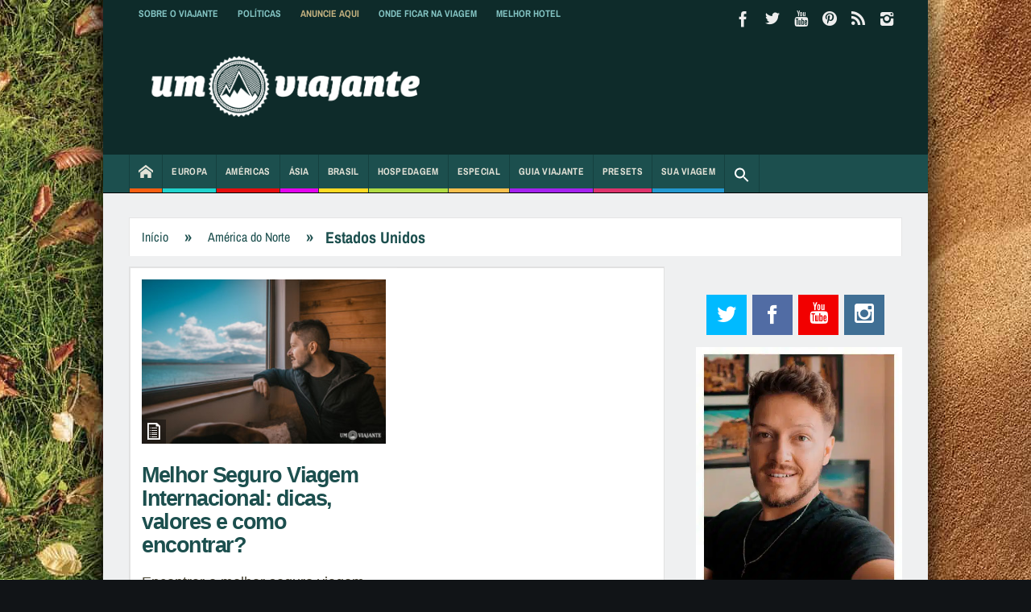

--- FILE ---
content_type: text/html; charset=UTF-8
request_url: https://www.umviajante.com.br/estados-unidos
body_size: 75073
content:
<!DOCTYPE html>
<!--[if lt IE 7]>      <html class="no-js lt-ie9 lt-ie8 lt-ie7" lang="pt-BR"> <![endif]-->
<!--[if IE 7]>         <html class="no-js lt-ie9 lt-ie8" lang="pt-BR"> <![endif]-->
<!--[if IE 8]>         <html class="no-js lt-ie9" lang="pt-BR"> <![endif]-->
<!--[if gt IE 8]><!--> <html class="no-js" lang="pt-BR"> <!--<![endif]-->
    <head><meta charset="UTF-8" /><script>if(navigator.userAgent.match(/MSIE|Internet Explorer/i)||navigator.userAgent.match(/Trident\/7\..*?rv:11/i)){var href=document.location.href;if(!href.match(/[?&]nowprocket/)){if(href.indexOf("?")==-1){if(href.indexOf("#")==-1){document.location.href=href+"?nowprocket=1"}else{document.location.href=href.replace("#","?nowprocket=1#")}}else{if(href.indexOf("#")==-1){document.location.href=href+"&nowprocket=1"}else{document.location.href=href.replace("#","&nowprocket=1#")}}}}</script><script>(()=>{class RocketLazyLoadScripts{constructor(){this.v="2.0.3",this.userEvents=["keydown","keyup","mousedown","mouseup","mousemove","mouseover","mouseenter","mouseout","mouseleave","touchmove","touchstart","touchend","touchcancel","wheel","click","dblclick","input","visibilitychange"],this.attributeEvents=["onblur","onclick","oncontextmenu","ondblclick","onfocus","onmousedown","onmouseenter","onmouseleave","onmousemove","onmouseout","onmouseover","onmouseup","onmousewheel","onscroll","onsubmit"]}async t(){this.i(),this.o(),/iP(ad|hone)/.test(navigator.userAgent)&&this.h(),this.u(),this.l(this),this.m(),this.k(this),this.p(this),this._(),await Promise.all([this.R(),this.L()]),this.lastBreath=Date.now(),this.S(this),this.P(),this.D(),this.O(),this.M(),await this.C(this.delayedScripts.normal),await this.C(this.delayedScripts.defer),await this.C(this.delayedScripts.async),this.F("domReady"),await this.T(),await this.j(),await this.I(),this.F("windowLoad"),await this.A(),window.dispatchEvent(new Event("rocket-allScriptsLoaded")),this.everythingLoaded=!0,this.lastTouchEnd&&await new Promise((t=>setTimeout(t,500-Date.now()+this.lastTouchEnd))),this.H(),this.F("all"),this.U(),this.W()}i(){this.CSPIssue=sessionStorage.getItem("rocketCSPIssue"),document.addEventListener("securitypolicyviolation",(t=>{this.CSPIssue||"script-src-elem"!==t.violatedDirective||"data"!==t.blockedURI||(this.CSPIssue=!0,sessionStorage.setItem("rocketCSPIssue",!0))}),{isRocket:!0})}o(){window.addEventListener("pageshow",(t=>{this.persisted=t.persisted,this.realWindowLoadedFired=!0}),{isRocket:!0}),window.addEventListener("pagehide",(()=>{this.onFirstUserAction=null}),{isRocket:!0})}h(){let t;function e(e){t=e}window.addEventListener("touchstart",e,{isRocket:!0}),window.addEventListener("touchend",(function i(o){Math.abs(o.changedTouches[0].pageX-t.changedTouches[0].pageX)<10&&Math.abs(o.changedTouches[0].pageY-t.changedTouches[0].pageY)<10&&o.timeStamp-t.timeStamp<200&&(o.target.dispatchEvent(new PointerEvent("click",{target:o.target,bubbles:!0,cancelable:!0,detail:1})),event.preventDefault(),window.removeEventListener("touchstart",e,{isRocket:!0}),window.removeEventListener("touchend",i,{isRocket:!0}))}),{isRocket:!0})}q(t){this.userActionTriggered||("mousemove"!==t.type||this.firstMousemoveIgnored?"keyup"===t.type||"mouseover"===t.type||"mouseout"===t.type||(this.userActionTriggered=!0,this.onFirstUserAction&&this.onFirstUserAction()):this.firstMousemoveIgnored=!0),"click"===t.type&&t.preventDefault(),this.savedUserEvents.length>0&&(t.stopPropagation(),t.stopImmediatePropagation()),"touchstart"===this.lastEvent&&"touchend"===t.type&&(this.lastTouchEnd=Date.now()),"click"===t.type&&(this.lastTouchEnd=0),this.lastEvent=t.type,this.savedUserEvents.push(t)}u(){this.savedUserEvents=[],this.userEventHandler=this.q.bind(this),this.userEvents.forEach((t=>window.addEventListener(t,this.userEventHandler,{passive:!1,isRocket:!0})))}U(){this.userEvents.forEach((t=>window.removeEventListener(t,this.userEventHandler,{passive:!1,isRocket:!0}))),this.savedUserEvents.forEach((t=>{t.target.dispatchEvent(new window[t.constructor.name](t.type,t))}))}m(){this.eventsMutationObserver=new MutationObserver((t=>{const e="return false";for(const i of t){if("attributes"===i.type){const t=i.target.getAttribute(i.attributeName);t&&t!==e&&(i.target.setAttribute("data-rocket-"+i.attributeName,t),i.target["rocket"+i.attributeName]=new Function("event",t),i.target.setAttribute(i.attributeName,e))}"childList"===i.type&&i.addedNodes.forEach((t=>{if(t.nodeType===Node.ELEMENT_NODE)for(const i of t.attributes)this.attributeEvents.includes(i.name)&&i.value&&""!==i.value&&(t.setAttribute("data-rocket-"+i.name,i.value),t["rocket"+i.name]=new Function("event",i.value),t.setAttribute(i.name,e))}))}})),this.eventsMutationObserver.observe(document,{subtree:!0,childList:!0,attributeFilter:this.attributeEvents})}H(){this.eventsMutationObserver.disconnect(),this.attributeEvents.forEach((t=>{document.querySelectorAll("[data-rocket-"+t+"]").forEach((e=>{e.setAttribute(t,e.getAttribute("data-rocket-"+t)),e.removeAttribute("data-rocket-"+t)}))}))}k(t){Object.defineProperty(HTMLElement.prototype,"onclick",{get(){return this.rocketonclick||null},set(e){this.rocketonclick=e,this.setAttribute(t.everythingLoaded?"onclick":"data-rocket-onclick","this.rocketonclick(event)")}})}S(t){function e(e,i){let o=e[i];e[i]=null,Object.defineProperty(e,i,{get:()=>o,set(s){t.everythingLoaded?o=s:e["rocket"+i]=o=s}})}e(document,"onreadystatechange"),e(window,"onload"),e(window,"onpageshow");try{Object.defineProperty(document,"readyState",{get:()=>t.rocketReadyState,set(e){t.rocketReadyState=e},configurable:!0}),document.readyState="loading"}catch(t){console.log("WPRocket DJE readyState conflict, bypassing")}}l(t){this.originalAddEventListener=EventTarget.prototype.addEventListener,this.originalRemoveEventListener=EventTarget.prototype.removeEventListener,this.savedEventListeners=[],EventTarget.prototype.addEventListener=function(e,i,o){o&&o.isRocket||!t.B(e,this)&&!t.userEvents.includes(e)||t.B(e,this)&&!t.userActionTriggered||e.startsWith("rocket-")||t.everythingLoaded?t.originalAddEventListener.call(this,e,i,o):t.savedEventListeners.push({target:this,remove:!1,type:e,func:i,options:o})},EventTarget.prototype.removeEventListener=function(e,i,o){o&&o.isRocket||!t.B(e,this)&&!t.userEvents.includes(e)||t.B(e,this)&&!t.userActionTriggered||e.startsWith("rocket-")||t.everythingLoaded?t.originalRemoveEventListener.call(this,e,i,o):t.savedEventListeners.push({target:this,remove:!0,type:e,func:i,options:o})}}F(t){"all"===t&&(EventTarget.prototype.addEventListener=this.originalAddEventListener,EventTarget.prototype.removeEventListener=this.originalRemoveEventListener),this.savedEventListeners=this.savedEventListeners.filter((e=>{let i=e.type,o=e.target||window;return"domReady"===t&&"DOMContentLoaded"!==i&&"readystatechange"!==i||("windowLoad"===t&&"load"!==i&&"readystatechange"!==i&&"pageshow"!==i||(this.B(i,o)&&(i="rocket-"+i),e.remove?o.removeEventListener(i,e.func,e.options):o.addEventListener(i,e.func,e.options),!1))}))}p(t){let e;function i(e){return t.everythingLoaded?e:e.split(" ").map((t=>"load"===t||t.startsWith("load.")?"rocket-jquery-load":t)).join(" ")}function o(o){function s(e){const s=o.fn[e];o.fn[e]=o.fn.init.prototype[e]=function(){return this[0]===window&&t.userActionTriggered&&("string"==typeof arguments[0]||arguments[0]instanceof String?arguments[0]=i(arguments[0]):"object"==typeof arguments[0]&&Object.keys(arguments[0]).forEach((t=>{const e=arguments[0][t];delete arguments[0][t],arguments[0][i(t)]=e}))),s.apply(this,arguments),this}}if(o&&o.fn&&!t.allJQueries.includes(o)){const e={DOMContentLoaded:[],"rocket-DOMContentLoaded":[]};for(const t in e)document.addEventListener(t,(()=>{e[t].forEach((t=>t()))}),{isRocket:!0});o.fn.ready=o.fn.init.prototype.ready=function(i){function s(){parseInt(o.fn.jquery)>2?setTimeout((()=>i.bind(document)(o))):i.bind(document)(o)}return t.realDomReadyFired?!t.userActionTriggered||t.fauxDomReadyFired?s():e["rocket-DOMContentLoaded"].push(s):e.DOMContentLoaded.push(s),o([])},s("on"),s("one"),s("off"),t.allJQueries.push(o)}e=o}t.allJQueries=[],o(window.jQuery),Object.defineProperty(window,"jQuery",{get:()=>e,set(t){o(t)}})}P(){const t=new Map;document.write=document.writeln=function(e){const i=document.currentScript,o=document.createRange(),s=i.parentElement;let n=t.get(i);void 0===n&&(n=i.nextSibling,t.set(i,n));const c=document.createDocumentFragment();o.setStart(c,0),c.appendChild(o.createContextualFragment(e)),s.insertBefore(c,n)}}async R(){return new Promise((t=>{this.userActionTriggered?t():this.onFirstUserAction=t}))}async L(){return new Promise((t=>{document.addEventListener("DOMContentLoaded",(()=>{this.realDomReadyFired=!0,t()}),{isRocket:!0})}))}async I(){return this.realWindowLoadedFired?Promise.resolve():new Promise((t=>{window.addEventListener("load",t,{isRocket:!0})}))}M(){this.pendingScripts=[];this.scriptsMutationObserver=new MutationObserver((t=>{for(const e of t)e.addedNodes.forEach((t=>{"SCRIPT"!==t.tagName||t.noModule||t.isWPRocket||this.pendingScripts.push({script:t,promise:new Promise((e=>{const i=()=>{const i=this.pendingScripts.findIndex((e=>e.script===t));i>=0&&this.pendingScripts.splice(i,1),e()};t.addEventListener("load",i,{isRocket:!0}),t.addEventListener("error",i,{isRocket:!0}),setTimeout(i,1e3)}))})}))})),this.scriptsMutationObserver.observe(document,{childList:!0,subtree:!0})}async j(){await this.J(),this.pendingScripts.length?(await this.pendingScripts[0].promise,await this.j()):this.scriptsMutationObserver.disconnect()}D(){this.delayedScripts={normal:[],async:[],defer:[]},document.querySelectorAll("script[type$=rocketlazyloadscript]").forEach((t=>{t.hasAttribute("data-rocket-src")?t.hasAttribute("async")&&!1!==t.async?this.delayedScripts.async.push(t):t.hasAttribute("defer")&&!1!==t.defer||"module"===t.getAttribute("data-rocket-type")?this.delayedScripts.defer.push(t):this.delayedScripts.normal.push(t):this.delayedScripts.normal.push(t)}))}async _(){await this.L();let t=[];document.querySelectorAll("script[type$=rocketlazyloadscript][data-rocket-src]").forEach((e=>{let i=e.getAttribute("data-rocket-src");if(i&&!i.startsWith("data:")){i.startsWith("//")&&(i=location.protocol+i);try{const o=new URL(i).origin;o!==location.origin&&t.push({src:o,crossOrigin:e.crossOrigin||"module"===e.getAttribute("data-rocket-type")})}catch(t){}}})),t=[...new Map(t.map((t=>[JSON.stringify(t),t]))).values()],this.N(t,"preconnect")}async $(t){if(await this.G(),!0!==t.noModule||!("noModule"in HTMLScriptElement.prototype))return new Promise((e=>{let i;function o(){(i||t).setAttribute("data-rocket-status","executed"),e()}try{if(navigator.userAgent.includes("Firefox/")||""===navigator.vendor||this.CSPIssue)i=document.createElement("script"),[...t.attributes].forEach((t=>{let e=t.nodeName;"type"!==e&&("data-rocket-type"===e&&(e="type"),"data-rocket-src"===e&&(e="src"),i.setAttribute(e,t.nodeValue))})),t.text&&(i.text=t.text),t.nonce&&(i.nonce=t.nonce),i.hasAttribute("src")?(i.addEventListener("load",o,{isRocket:!0}),i.addEventListener("error",(()=>{i.setAttribute("data-rocket-status","failed-network"),e()}),{isRocket:!0}),setTimeout((()=>{i.isConnected||e()}),1)):(i.text=t.text,o()),i.isWPRocket=!0,t.parentNode.replaceChild(i,t);else{const i=t.getAttribute("data-rocket-type"),s=t.getAttribute("data-rocket-src");i?(t.type=i,t.removeAttribute("data-rocket-type")):t.removeAttribute("type"),t.addEventListener("load",o,{isRocket:!0}),t.addEventListener("error",(i=>{this.CSPIssue&&i.target.src.startsWith("data:")?(console.log("WPRocket: CSP fallback activated"),t.removeAttribute("src"),this.$(t).then(e)):(t.setAttribute("data-rocket-status","failed-network"),e())}),{isRocket:!0}),s?(t.fetchPriority="high",t.removeAttribute("data-rocket-src"),t.src=s):t.src="data:text/javascript;base64,"+window.btoa(unescape(encodeURIComponent(t.text)))}}catch(i){t.setAttribute("data-rocket-status","failed-transform"),e()}}));t.setAttribute("data-rocket-status","skipped")}async C(t){const e=t.shift();return e?(e.isConnected&&await this.$(e),this.C(t)):Promise.resolve()}O(){this.N([...this.delayedScripts.normal,...this.delayedScripts.defer,...this.delayedScripts.async],"preload")}N(t,e){this.trash=this.trash||[];let i=!0;var o=document.createDocumentFragment();t.forEach((t=>{const s=t.getAttribute&&t.getAttribute("data-rocket-src")||t.src;if(s&&!s.startsWith("data:")){const n=document.createElement("link");n.href=s,n.rel=e,"preconnect"!==e&&(n.as="script",n.fetchPriority=i?"high":"low"),t.getAttribute&&"module"===t.getAttribute("data-rocket-type")&&(n.crossOrigin=!0),t.crossOrigin&&(n.crossOrigin=t.crossOrigin),t.integrity&&(n.integrity=t.integrity),t.nonce&&(n.nonce=t.nonce),o.appendChild(n),this.trash.push(n),i=!1}})),document.head.appendChild(o)}W(){this.trash.forEach((t=>t.remove()))}async T(){try{document.readyState="interactive"}catch(t){}this.fauxDomReadyFired=!0;try{await this.G(),document.dispatchEvent(new Event("rocket-readystatechange")),await this.G(),document.rocketonreadystatechange&&document.rocketonreadystatechange(),await this.G(),document.dispatchEvent(new Event("rocket-DOMContentLoaded")),await this.G(),window.dispatchEvent(new Event("rocket-DOMContentLoaded"))}catch(t){console.error(t)}}async A(){try{document.readyState="complete"}catch(t){}try{await this.G(),document.dispatchEvent(new Event("rocket-readystatechange")),await this.G(),document.rocketonreadystatechange&&document.rocketonreadystatechange(),await this.G(),window.dispatchEvent(new Event("rocket-load")),await this.G(),window.rocketonload&&window.rocketonload(),await this.G(),this.allJQueries.forEach((t=>t(window).trigger("rocket-jquery-load"))),await this.G();const t=new Event("rocket-pageshow");t.persisted=this.persisted,window.dispatchEvent(t),await this.G(),window.rocketonpageshow&&window.rocketonpageshow({persisted:this.persisted})}catch(t){console.error(t)}}async G(){Date.now()-this.lastBreath>45&&(await this.J(),this.lastBreath=Date.now())}async J(){return document.hidden?new Promise((t=>setTimeout(t))):new Promise((t=>requestAnimationFrame(t)))}B(t,e){return e===document&&"readystatechange"===t||(e===document&&"DOMContentLoaded"===t||(e===window&&"DOMContentLoaded"===t||(e===window&&"load"===t||e===window&&"pageshow"===t)))}static run(){(new RocketLazyLoadScripts).t()}}RocketLazyLoadScripts.run()})();</script>
	
	<meta http-equiv="X-UA-Compatible" content="IE=edge,chrome=1">
	<link rel="profile" href="https://gmpg.org/xfn/11">
	<link rel="pingback" href="https://www.umviajante.com.br/xmlrpc.php" />
	
	<meta name="viewport" content="width=device-width, initial-scale=1, maximum-scale=5"><title>Arquivo para Estados Unidos - Um Viajante</title><link rel="preload" href="https://www.umviajante.com.br/wp-content/uploads/2020/09/logo-um-viajante.png" as="image" fetchpriority="high"><link rel="preload" href="https://www.umviajante.com.br/wp-content/uploads/2018/10/logo-menu-um-viajante-b.png" as="image" fetchpriority="high">
<link rel="preload" as="font" href="https://www.umviajante.com.br/wp-content/themes/multinews/fonts/icons/enotype/enotype.ttf" crossorigin>
<link rel="preload" as="font" href="https://www.umviajante.com.br/wp-content/themes/multinews/fonts/icons/fa/font-awesome.ttf" crossorigin>
<link rel="preload" as="font" href="https://www.umviajante.com.br/wp-content/themes/multinews/fonts/icons/momizat/momizat.ttf" crossorigin>
<link rel="preload" as="font" href="https://www.umviajante.com.br/wp-content/themes/multinews/fonts/icons/steadysets/steadysets.woff" crossorigin>
<link rel="preload" as="font" href="https://www.umviajante.com.br/wp-content/themes/multinews/fonts/icons/brankic/brankic.ttf" crossorigin>
		
	    
	<link rel="apple-touch-icon" sizes="180x180" href="/apple-touch-icon.png?v=8">
<link rel="icon" type="image/png" sizes="32x32" href="/favicon-32x32.png?v=8">
<link rel="icon" type="image/png" sizes="16x16" href="/favicon-16x16.png?v=8">
<link rel="manifest" href="/site.webmanifest?v=8">
<link rel="mask-icon" href="/safari-pinned-tab.svg?v=8" color="#0c6663">
<link rel="shortcut icon" href="/favicon.ico?v=8">
<meta name="apple-mobile-web-app-title" content="Um Viajante">
<meta name="application-name" content="Um Viajante">
<meta name="msapplication-TileColor" content="#da532c">
<meta name="theme-color" content="#0c6663">
	
		<!--[if lt IE 9]>
	<script data-cfasync='false' type='text/javascript' src="https://www.umviajante.com.br/wp-content/themes/multinews/framework/helpers/js/html5.js"></script>
	<script data-cfasync='false' type='text/javascript' src="https://www.umviajante.com.br/wp-content/themes/multinews/framework/helpers/js/IE9.js"></script>
	<![endif]-->
<meta name='robots' content='index, follow, max-image-preview:large, max-snippet:-1, max-video-preview:-1' />
<script type="rocketlazyloadscript" data-rocket-type="text/javascript">window.addEventListener('DOMContentLoaded', function() {function rgmkInitGoogleMaps(){window.rgmkGoogleMapsCallback=true;try{jQuery(document).trigger("rgmkGoogleMapsLoad")}catch(err){}}});</script>
	<!-- This site is optimized with the Yoast SEO plugin v26.6 - https://yoast.com/wordpress/plugins/seo/ -->
	<link rel="canonical" href="https://www.umviajante.com.br/estados-unidos" />
	<meta property="og:locale" content="pt_BR" />
	<meta property="og:type" content="article" />
	<meta property="og:title" content="Arquivo para Estados Unidos - Um Viajante" />
	<meta property="og:url" content="https://www.umviajante.com.br/estados-unidos" />
	<meta property="og:site_name" content="Um Viajante" />
	<meta name="twitter:card" content="summary_large_image" />
	<meta name="twitter:site" content="@blogumviajante" />
	<script type="application/ld+json" class="yoast-schema-graph">{"@context":"https://schema.org","@graph":[{"@type":"CollectionPage","@id":"https://www.umviajante.com.br/estados-unidos","url":"https://www.umviajante.com.br/estados-unidos","name":"Arquivo para Estados Unidos - Um Viajante","isPartOf":{"@id":"https://www.umviajante.com.br/#website"},"primaryImageOfPage":{"@id":"https://www.umviajante.com.br/estados-unidos#primaryimage"},"image":{"@id":"https://www.umviajante.com.br/estados-unidos#primaryimage"},"thumbnailUrl":"https://www.umviajante.com.br/wp-content/uploads/2018/07/seguro-viagem-internacional-001.jpg","breadcrumb":{"@id":"https://www.umviajante.com.br/estados-unidos#breadcrumb"},"inLanguage":"pt-BR"},{"@type":"ImageObject","inLanguage":"pt-BR","@id":"https://www.umviajante.com.br/estados-unidos#primaryimage","url":"https://www.umviajante.com.br/wp-content/uploads/2018/07/seguro-viagem-internacional-001.jpg","contentUrl":"https://www.umviajante.com.br/wp-content/uploads/2018/07/seguro-viagem-internacional-001.jpg","width":1200,"height":800,"caption":"Seguro Viagem Internacional"},{"@type":"BreadcrumbList","@id":"https://www.umviajante.com.br/estados-unidos#breadcrumb","itemListElement":[{"@type":"ListItem","position":1,"name":"Início","item":"https://www.umviajante.com.br/"},{"@type":"ListItem","position":2,"name":"América do Norte","item":"https://www.umviajante.com.br/america-do-norte"},{"@type":"ListItem","position":3,"name":"Estados Unidos"}]},{"@type":"WebSite","@id":"https://www.umviajante.com.br/#website","url":"https://www.umviajante.com.br/","name":"Um Viajante","description":"Blog de viagem, Dicas, Roteiros, Europa, Atacama, Fotos e Lifestyle.","publisher":{"@id":"https://www.umviajante.com.br/#/schema/person/d46b63165d0a5c9619c1deb9031244cb"},"potentialAction":[{"@type":"SearchAction","target":{"@type":"EntryPoint","urlTemplate":"https://www.umviajante.com.br/?s={search_term_string}"},"query-input":{"@type":"PropertyValueSpecification","valueRequired":true,"valueName":"search_term_string"}}],"inLanguage":"pt-BR"},{"@type":["Person","Organization"],"@id":"https://www.umviajante.com.br/#/schema/person/d46b63165d0a5c9619c1deb9031244cb","name":"Robson Franzói","image":{"@type":"ImageObject","inLanguage":"pt-BR","@id":"https://www.umviajante.com.br/#/schema/person/image/","url":"https://www.umviajante.com.br/wp-content/uploads/2021/10/robson-um-viajante.jpg","contentUrl":"https://www.umviajante.com.br/wp-content/uploads/2021/10/robson-um-viajante.jpg","width":640,"height":800,"caption":"Robson Franzói"},"logo":{"@id":"https://www.umviajante.com.br/#/schema/person/image/"},"description":"Robson Franzói é um jovem de Curitiba que tenta inspirar outros viajantes a explorarem diferentes lugares do mundo. Decidiu correr atrás dos seus sonhos e hoje vive desse blog, seu projeto mais especial. Apaixonado por fotografia e vídeos, o garoto vive para compartilhar suas experiências e dicas dos lugares que conhece. Suas fotos já estão ficando conhecidas e seus vídeos inspiram muitos viajantes. Aproveite e acompanhe o Instagram e também o Canal Um Viajante.","sameAs":["https://www.facebook.com/umviajante","https://instagram.com/umviajante","https://br.pinterest.com/umviajante/","https://x.com/https://www.twitter.com/blogumviajante","https://www.youtube.com/user/umviajante?sub_confirmation=1"]}]}</script>
	<!-- / Yoast SEO plugin. -->


<link rel='dns-prefetch' href='//stats.wp.com' />

<link rel='dns-prefetch' href='//maps.googleapis.com' />
<link rel='dns-prefetch' href='//maps.gstatic.com' />

<link rel='dns-prefetch' href='//ajax.googleapis.com' />
<link rel='dns-prefetch' href='//apis.google.com' />
<link rel='dns-prefetch' href='//google-analytics.com' />
<link rel='dns-prefetch' href='//www.google-analytics.com' />
<link rel='dns-prefetch' href='//ssl.google-analytics.com' />
<link rel='dns-prefetch' href='//youtube.com' />
<link rel='dns-prefetch' href='//api.pinterest.com' />
<link rel='dns-prefetch' href='//cdnjs.cloudflare.com' />
<link rel='dns-prefetch' href='//pixel.wp.com' />
<link rel='dns-prefetch' href='//connect.facebook.net' />
<link rel='dns-prefetch' href='//platform.twitter.com' />
<link rel='dns-prefetch' href='//syndication.twitter.com' />
<link rel='dns-prefetch' href='//platform.instagram.com' />
<link rel='dns-prefetch' href='//disqus.com' />
<link rel='dns-prefetch' href='//sitename.disqus.com' />
<link rel='dns-prefetch' href='//s7.addthis.com' />
<link rel='dns-prefetch' href='//platform.linkedin.com' />
<link rel='dns-prefetch' href='//w.sharethis.com' />
<link rel='dns-prefetch' href='//s0.wp.com' />
<link rel='dns-prefetch' href='//s1.wp.com' />
<link rel='dns-prefetch' href='//s2.wp.com' />
<link rel='dns-prefetch' href='//s.gravatar.com' />
<link rel='dns-prefetch' href='//0.gravatar.com' />
<link rel='dns-prefetch' href='//2.gravatar.com' />
<link rel='dns-prefetch' href='//1.gravatar.com' />
<link rel="alternate" type="application/rss+xml" title="Feed para Um Viajante &raquo;" href="https://www.umviajante.com.br/feed" />
<link rel="alternate" type="application/rss+xml" title="Feed de comentários para Um Viajante &raquo;" href="https://www.umviajante.com.br/comments/feed" />
<link rel="alternate" type="application/rss+xml" title="Feed de categoria para Um Viajante &raquo; Estados Unidos" href="https://www.umviajante.com.br/estados-unidos/feed" />
<style id='wp-img-auto-sizes-contain-inline-css' type='text/css'>
img:is([sizes=auto i],[sizes^="auto," i]){contain-intrinsic-size:3000px 1500px}
/*# sourceURL=wp-img-auto-sizes-contain-inline-css */
</style>
<style id='wp-block-library-inline-css' type='text/css'>
:root{--wp-block-synced-color:#7a00df;--wp-block-synced-color--rgb:122,0,223;--wp-bound-block-color:var(--wp-block-synced-color);--wp-editor-canvas-background:#ddd;--wp-admin-theme-color:#007cba;--wp-admin-theme-color--rgb:0,124,186;--wp-admin-theme-color-darker-10:#006ba1;--wp-admin-theme-color-darker-10--rgb:0,107,160.5;--wp-admin-theme-color-darker-20:#005a87;--wp-admin-theme-color-darker-20--rgb:0,90,135;--wp-admin-border-width-focus:2px}@media (min-resolution:192dpi){:root{--wp-admin-border-width-focus:1.5px}}.wp-element-button{cursor:pointer}:root .has-very-light-gray-background-color{background-color:#eee}:root .has-very-dark-gray-background-color{background-color:#313131}:root .has-very-light-gray-color{color:#eee}:root .has-very-dark-gray-color{color:#313131}:root .has-vivid-green-cyan-to-vivid-cyan-blue-gradient-background{background:linear-gradient(135deg,#00d084,#0693e3)}:root .has-purple-crush-gradient-background{background:linear-gradient(135deg,#34e2e4,#4721fb 50%,#ab1dfe)}:root .has-hazy-dawn-gradient-background{background:linear-gradient(135deg,#faaca8,#dad0ec)}:root .has-subdued-olive-gradient-background{background:linear-gradient(135deg,#fafae1,#67a671)}:root .has-atomic-cream-gradient-background{background:linear-gradient(135deg,#fdd79a,#004a59)}:root .has-nightshade-gradient-background{background:linear-gradient(135deg,#330968,#31cdcf)}:root .has-midnight-gradient-background{background:linear-gradient(135deg,#020381,#2874fc)}:root{--wp--preset--font-size--normal:16px;--wp--preset--font-size--huge:42px}.has-regular-font-size{font-size:1em}.has-larger-font-size{font-size:2.625em}.has-normal-font-size{font-size:var(--wp--preset--font-size--normal)}.has-huge-font-size{font-size:var(--wp--preset--font-size--huge)}.has-text-align-center{text-align:center}.has-text-align-left{text-align:left}.has-text-align-right{text-align:right}.has-fit-text{white-space:nowrap!important}#end-resizable-editor-section{display:none}.aligncenter{clear:both}.items-justified-left{justify-content:flex-start}.items-justified-center{justify-content:center}.items-justified-right{justify-content:flex-end}.items-justified-space-between{justify-content:space-between}.screen-reader-text{border:0;clip-path:inset(50%);height:1px;margin:-1px;overflow:hidden;padding:0;position:absolute;width:1px;word-wrap:normal!important}.screen-reader-text:focus{background-color:#ddd;clip-path:none;color:#444;display:block;font-size:1em;height:auto;left:5px;line-height:normal;padding:15px 23px 14px;text-decoration:none;top:5px;width:auto;z-index:100000}html :where(.has-border-color){border-style:solid}html :where([style*=border-top-color]){border-top-style:solid}html :where([style*=border-right-color]){border-right-style:solid}html :where([style*=border-bottom-color]){border-bottom-style:solid}html :where([style*=border-left-color]){border-left-style:solid}html :where([style*=border-width]){border-style:solid}html :where([style*=border-top-width]){border-top-style:solid}html :where([style*=border-right-width]){border-right-style:solid}html :where([style*=border-bottom-width]){border-bottom-style:solid}html :where([style*=border-left-width]){border-left-style:solid}html :where(img[class*=wp-image-]){height:auto;max-width:100%}:where(figure){margin:0 0 1em}html :where(.is-position-sticky){--wp-admin--admin-bar--position-offset:var(--wp-admin--admin-bar--height,0px)}@media screen and (max-width:600px){html :where(.is-position-sticky){--wp-admin--admin-bar--position-offset:0px}}

/*# sourceURL=wp-block-library-inline-css */
</style><style id='global-styles-inline-css' type='text/css'>
:root{--wp--preset--aspect-ratio--square: 1;--wp--preset--aspect-ratio--4-3: 4/3;--wp--preset--aspect-ratio--3-4: 3/4;--wp--preset--aspect-ratio--3-2: 3/2;--wp--preset--aspect-ratio--2-3: 2/3;--wp--preset--aspect-ratio--16-9: 16/9;--wp--preset--aspect-ratio--9-16: 9/16;--wp--preset--color--black: #000000;--wp--preset--color--cyan-bluish-gray: #abb8c3;--wp--preset--color--white: #ffffff;--wp--preset--color--pale-pink: #f78da7;--wp--preset--color--vivid-red: #cf2e2e;--wp--preset--color--luminous-vivid-orange: #ff6900;--wp--preset--color--luminous-vivid-amber: #fcb900;--wp--preset--color--light-green-cyan: #7bdcb5;--wp--preset--color--vivid-green-cyan: #00d084;--wp--preset--color--pale-cyan-blue: #8ed1fc;--wp--preset--color--vivid-cyan-blue: #0693e3;--wp--preset--color--vivid-purple: #9b51e0;--wp--preset--gradient--vivid-cyan-blue-to-vivid-purple: linear-gradient(135deg,rgb(6,147,227) 0%,rgb(155,81,224) 100%);--wp--preset--gradient--light-green-cyan-to-vivid-green-cyan: linear-gradient(135deg,rgb(122,220,180) 0%,rgb(0,208,130) 100%);--wp--preset--gradient--luminous-vivid-amber-to-luminous-vivid-orange: linear-gradient(135deg,rgb(252,185,0) 0%,rgb(255,105,0) 100%);--wp--preset--gradient--luminous-vivid-orange-to-vivid-red: linear-gradient(135deg,rgb(255,105,0) 0%,rgb(207,46,46) 100%);--wp--preset--gradient--very-light-gray-to-cyan-bluish-gray: linear-gradient(135deg,rgb(238,238,238) 0%,rgb(169,184,195) 100%);--wp--preset--gradient--cool-to-warm-spectrum: linear-gradient(135deg,rgb(74,234,220) 0%,rgb(151,120,209) 20%,rgb(207,42,186) 40%,rgb(238,44,130) 60%,rgb(251,105,98) 80%,rgb(254,248,76) 100%);--wp--preset--gradient--blush-light-purple: linear-gradient(135deg,rgb(255,206,236) 0%,rgb(152,150,240) 100%);--wp--preset--gradient--blush-bordeaux: linear-gradient(135deg,rgb(254,205,165) 0%,rgb(254,45,45) 50%,rgb(107,0,62) 100%);--wp--preset--gradient--luminous-dusk: linear-gradient(135deg,rgb(255,203,112) 0%,rgb(199,81,192) 50%,rgb(65,88,208) 100%);--wp--preset--gradient--pale-ocean: linear-gradient(135deg,rgb(255,245,203) 0%,rgb(182,227,212) 50%,rgb(51,167,181) 100%);--wp--preset--gradient--electric-grass: linear-gradient(135deg,rgb(202,248,128) 0%,rgb(113,206,126) 100%);--wp--preset--gradient--midnight: linear-gradient(135deg,rgb(2,3,129) 0%,rgb(40,116,252) 100%);--wp--preset--font-size--small: 13px;--wp--preset--font-size--medium: 20px;--wp--preset--font-size--large: 36px;--wp--preset--font-size--x-large: 42px;--wp--preset--spacing--20: 0.44rem;--wp--preset--spacing--30: 0.67rem;--wp--preset--spacing--40: 1rem;--wp--preset--spacing--50: 1.5rem;--wp--preset--spacing--60: 2.25rem;--wp--preset--spacing--70: 3.38rem;--wp--preset--spacing--80: 5.06rem;--wp--preset--shadow--natural: 6px 6px 9px rgba(0, 0, 0, 0.2);--wp--preset--shadow--deep: 12px 12px 50px rgba(0, 0, 0, 0.4);--wp--preset--shadow--sharp: 6px 6px 0px rgba(0, 0, 0, 0.2);--wp--preset--shadow--outlined: 6px 6px 0px -3px rgb(255, 255, 255), 6px 6px rgb(0, 0, 0);--wp--preset--shadow--crisp: 6px 6px 0px rgb(0, 0, 0);}:where(.is-layout-flex){gap: 0.5em;}:where(.is-layout-grid){gap: 0.5em;}body .is-layout-flex{display: flex;}.is-layout-flex{flex-wrap: wrap;align-items: center;}.is-layout-flex > :is(*, div){margin: 0;}body .is-layout-grid{display: grid;}.is-layout-grid > :is(*, div){margin: 0;}:where(.wp-block-columns.is-layout-flex){gap: 2em;}:where(.wp-block-columns.is-layout-grid){gap: 2em;}:where(.wp-block-post-template.is-layout-flex){gap: 1.25em;}:where(.wp-block-post-template.is-layout-grid){gap: 1.25em;}.has-black-color{color: var(--wp--preset--color--black) !important;}.has-cyan-bluish-gray-color{color: var(--wp--preset--color--cyan-bluish-gray) !important;}.has-white-color{color: var(--wp--preset--color--white) !important;}.has-pale-pink-color{color: var(--wp--preset--color--pale-pink) !important;}.has-vivid-red-color{color: var(--wp--preset--color--vivid-red) !important;}.has-luminous-vivid-orange-color{color: var(--wp--preset--color--luminous-vivid-orange) !important;}.has-luminous-vivid-amber-color{color: var(--wp--preset--color--luminous-vivid-amber) !important;}.has-light-green-cyan-color{color: var(--wp--preset--color--light-green-cyan) !important;}.has-vivid-green-cyan-color{color: var(--wp--preset--color--vivid-green-cyan) !important;}.has-pale-cyan-blue-color{color: var(--wp--preset--color--pale-cyan-blue) !important;}.has-vivid-cyan-blue-color{color: var(--wp--preset--color--vivid-cyan-blue) !important;}.has-vivid-purple-color{color: var(--wp--preset--color--vivid-purple) !important;}.has-black-background-color{background-color: var(--wp--preset--color--black) !important;}.has-cyan-bluish-gray-background-color{background-color: var(--wp--preset--color--cyan-bluish-gray) !important;}.has-white-background-color{background-color: var(--wp--preset--color--white) !important;}.has-pale-pink-background-color{background-color: var(--wp--preset--color--pale-pink) !important;}.has-vivid-red-background-color{background-color: var(--wp--preset--color--vivid-red) !important;}.has-luminous-vivid-orange-background-color{background-color: var(--wp--preset--color--luminous-vivid-orange) !important;}.has-luminous-vivid-amber-background-color{background-color: var(--wp--preset--color--luminous-vivid-amber) !important;}.has-light-green-cyan-background-color{background-color: var(--wp--preset--color--light-green-cyan) !important;}.has-vivid-green-cyan-background-color{background-color: var(--wp--preset--color--vivid-green-cyan) !important;}.has-pale-cyan-blue-background-color{background-color: var(--wp--preset--color--pale-cyan-blue) !important;}.has-vivid-cyan-blue-background-color{background-color: var(--wp--preset--color--vivid-cyan-blue) !important;}.has-vivid-purple-background-color{background-color: var(--wp--preset--color--vivid-purple) !important;}.has-black-border-color{border-color: var(--wp--preset--color--black) !important;}.has-cyan-bluish-gray-border-color{border-color: var(--wp--preset--color--cyan-bluish-gray) !important;}.has-white-border-color{border-color: var(--wp--preset--color--white) !important;}.has-pale-pink-border-color{border-color: var(--wp--preset--color--pale-pink) !important;}.has-vivid-red-border-color{border-color: var(--wp--preset--color--vivid-red) !important;}.has-luminous-vivid-orange-border-color{border-color: var(--wp--preset--color--luminous-vivid-orange) !important;}.has-luminous-vivid-amber-border-color{border-color: var(--wp--preset--color--luminous-vivid-amber) !important;}.has-light-green-cyan-border-color{border-color: var(--wp--preset--color--light-green-cyan) !important;}.has-vivid-green-cyan-border-color{border-color: var(--wp--preset--color--vivid-green-cyan) !important;}.has-pale-cyan-blue-border-color{border-color: var(--wp--preset--color--pale-cyan-blue) !important;}.has-vivid-cyan-blue-border-color{border-color: var(--wp--preset--color--vivid-cyan-blue) !important;}.has-vivid-purple-border-color{border-color: var(--wp--preset--color--vivid-purple) !important;}.has-vivid-cyan-blue-to-vivid-purple-gradient-background{background: var(--wp--preset--gradient--vivid-cyan-blue-to-vivid-purple) !important;}.has-light-green-cyan-to-vivid-green-cyan-gradient-background{background: var(--wp--preset--gradient--light-green-cyan-to-vivid-green-cyan) !important;}.has-luminous-vivid-amber-to-luminous-vivid-orange-gradient-background{background: var(--wp--preset--gradient--luminous-vivid-amber-to-luminous-vivid-orange) !important;}.has-luminous-vivid-orange-to-vivid-red-gradient-background{background: var(--wp--preset--gradient--luminous-vivid-orange-to-vivid-red) !important;}.has-very-light-gray-to-cyan-bluish-gray-gradient-background{background: var(--wp--preset--gradient--very-light-gray-to-cyan-bluish-gray) !important;}.has-cool-to-warm-spectrum-gradient-background{background: var(--wp--preset--gradient--cool-to-warm-spectrum) !important;}.has-blush-light-purple-gradient-background{background: var(--wp--preset--gradient--blush-light-purple) !important;}.has-blush-bordeaux-gradient-background{background: var(--wp--preset--gradient--blush-bordeaux) !important;}.has-luminous-dusk-gradient-background{background: var(--wp--preset--gradient--luminous-dusk) !important;}.has-pale-ocean-gradient-background{background: var(--wp--preset--gradient--pale-ocean) !important;}.has-electric-grass-gradient-background{background: var(--wp--preset--gradient--electric-grass) !important;}.has-midnight-gradient-background{background: var(--wp--preset--gradient--midnight) !important;}.has-small-font-size{font-size: var(--wp--preset--font-size--small) !important;}.has-medium-font-size{font-size: var(--wp--preset--font-size--medium) !important;}.has-large-font-size{font-size: var(--wp--preset--font-size--large) !important;}.has-x-large-font-size{font-size: var(--wp--preset--font-size--x-large) !important;}
/*# sourceURL=global-styles-inline-css */
</style>

<style id='classic-theme-styles-inline-css' type='text/css'>
/*! This file is auto-generated */
.wp-block-button__link{color:#fff;background-color:#32373c;border-radius:9999px;box-shadow:none;text-decoration:none;padding:calc(.667em + 2px) calc(1.333em + 2px);font-size:1.125em}.wp-block-file__button{background:#32373c;color:#fff;text-decoration:none}
/*# sourceURL=/wp-includes/css/classic-themes.min.css */
</style>
<link data-minify="1" rel='stylesheet' id='ays-pb-animate-css' href='https://www.umviajante.com.br/wp-content/cache/min/1/wp-content/plugins/ays-popup-box/public/css/animate.css?ver=1768992287' type='text/css' media='all' />
<link data-minify="1" rel='stylesheet' id='dg-grid-css-css' href='https://www.umviajante.com.br/wp-content/cache/min/1/wp-content/plugins/dynamic-menu-manager/duogeek/inc/dg-grid.css?ver=1768992287' type='text/css' media='all' />
<link rel='stylesheet' id='foobox-min-css' href='https://www.umviajante.com.br/wp-content/plugins/foobox-image-lightbox-premium/pro/css/foobox.min.css?ver=2.7.35' type='text/css' media='all' />
<link data-minify="1" rel='stylesheet' id='wpa-css-css' href='https://www.umviajante.com.br/wp-content/cache/min/1/wp-content/plugins/honeypot/includes/css/wpa.css?ver=1768992287' type='text/css' media='all' />
<link data-minify="1" rel='stylesheet' id='stcr-font-awesome-css' href='https://www.umviajante.com.br/wp-content/cache/min/1/wp-content/plugins/subscribe-to-comments-reloaded/includes/css/font-awesome.min.css?ver=1768992287' type='text/css' media='all' />
<link data-minify="1" rel='stylesheet' id='stcr-style-css' href='https://www.umviajante.com.br/wp-content/cache/min/1/wp-content/plugins/subscribe-to-comments-reloaded/includes/css/stcr-style.css?ver=1768992287' type='text/css' media='all' />
<link rel='stylesheet' id='ivory-search-styles-css' href='https://www.umviajante.com.br/wp-content/plugins/add-search-to-menu/public/css/ivory-search.min.css?ver=5.5.13' type='text/css' media='all' />
<link data-minify="1" rel='stylesheet' id='main-css' href='https://www.umviajante.com.br/wp-content/cache/min/1/wp-content/themes/multinews/css/main.css?ver=1768992287' type='text/css' media='all' />
<link data-minify="1" rel='stylesheet' id='plugins-css' href='https://www.umviajante.com.br/wp-content/cache/min/1/wp-content/themes/multinews/css/plugins.min.css?ver=1768992287' type='text/css' media='all' />
<link data-minify="1" rel='stylesheet' id='responsive-css' href='https://www.umviajante.com.br/wp-content/cache/min/1/wp-content/themes/multinews/css/media.css?ver=1768992287' type='text/css' media='all' />
<link data-minify="1" rel='stylesheet' id='bookblocks-css' href='https://www.umviajante.com.br/wp-content/cache/min/1/wp-content/themes/multinews/css/catbookblock.css?ver=1768992375' type='text/css' media='all' />
<link rel='stylesheet' id='ubermenu-css' href='https://www.umviajante.com.br/wp-content/plugins/ubermenu/pro/assets/css/ubermenu.min.css?ver=3.8.5' type='text/css' media='all' />
<link data-minify="1" rel='stylesheet' id='ubermenu-minimal-css' href='https://www.umviajante.com.br/wp-content/cache/min/1/wp-content/plugins/ubermenu/assets/css/skins/minimal.css?ver=1768992287' type='text/css' media='all' />
<link data-minify="1" rel='stylesheet' id='ubermenu-font-awesome-all-css' href='https://www.umviajante.com.br/wp-content/cache/min/1/wp-content/plugins/ubermenu/assets/fontawesome/css/all.min.css?ver=1768992287' type='text/css' media='all' />
<link data-minify="1" rel='stylesheet' id='foobox-fotomoto-css' href='https://www.umviajante.com.br/wp-content/cache/min/1/wp-content/plugins/foobox-image-lightbox-premium/pro/css/foobox-fotomoto.css?ver=1768992287' type='text/css' media='all' />
<link rel="stylesheet" href="https://www.umviajante.com.br/wp-content/cache/fonts/1/google-fonts/css/c/5/0/9878977df22b34e3a2d7f9b0072ff.css" data-wpr-hosted-gf-parameters="family=Archivo+Narrow%3A400%2C700%2C400italic%2C700italic&ver=1756555195"/>
<style id='rocket-lazyload-inline-css' type='text/css'>
.rll-youtube-player{position:relative;padding-bottom:56.23%;height:0;overflow:hidden;max-width:100%;}.rll-youtube-player:focus-within{outline: 2px solid currentColor;outline-offset: 5px;}.rll-youtube-player iframe{position:absolute;top:0;left:0;width:100%;height:100%;z-index:100;background:0 0}.rll-youtube-player img{bottom:0;display:block;left:0;margin:auto;max-width:100%;width:100%;position:absolute;right:0;top:0;border:none;height:auto;-webkit-transition:.4s all;-moz-transition:.4s all;transition:.4s all}.rll-youtube-player img:hover{-webkit-filter:brightness(75%)}.rll-youtube-player .play{height:100%;width:100%;left:0;top:0;position:absolute;background:url(https://www.umviajante.com.br/wp-content/plugins/wp-rocket/assets/img/youtube.png) no-repeat center;background-color: transparent !important;cursor:pointer;border:none;}
/*# sourceURL=rocket-lazyload-inline-css */
</style>
<script type="rocketlazyloadscript" data-rocket-type="text/javascript" data-rocket-src="https://www.umviajante.com.br/wp-includes/js/jquery/jquery.min.js?ver=3.7.1" id="jquery-core-js" data-rocket-defer defer></script>
<script type="rocketlazyloadscript" data-minify="1" data-rocket-type="text/javascript" data-rocket-src="https://www.umviajante.com.br/wp-content/cache/min/1/wp-content/plugins/ays-popup-box/public/js/functions.js?ver=1768992287" id="ays-pb-functions-js" data-rocket-defer defer></script>
<script type="text/javascript" id="ays-pb-js-extra">
/* <![CDATA[ */
var pb_public = {"ajax":"https://www.umviajante.com.br/wp-admin/admin-ajax.php","ays_pb_confirm":"Are you sure you want to subscribe?","subscription_success_message":"Subscription is accomplished! Thank you for subscribing","ays_pb_admin_url":"https://www.umviajante.com.br/wp-content/plugins/ays-popup-box/admin"};
//# sourceURL=ays-pb-js-extra
/* ]]> */
</script>
<script type="rocketlazyloadscript" data-minify="1" data-rocket-type="text/javascript" data-rocket-src="https://www.umviajante.com.br/wp-content/cache/min/1/wp-content/plugins/ays-popup-box/public/js/ays-pb-public.js?ver=1768992287" id="ays-pb-js" data-rocket-defer defer></script>
<script type="rocketlazyloadscript" data-minify="1" data-rocket-type="text/javascript" data-rocket-src="https://www.umviajante.com.br/wp-content/cache/min/1/wp-content/plugins/foobox-image-lightbox-premium/pro/js/foobox-fotomoto.js?ver=1768992287" id="foobox-fotomoto-js" data-rocket-defer defer></script>
<link rel="https://api.w.org/" href="https://www.umviajante.com.br/wp-json/" /><link rel="alternate" title="JSON" type="application/json" href="https://www.umviajante.com.br/wp-json/wp/v2/categories/221" />  <link data-minify="1" rel="stylesheet" href="https://www.umviajante.com.br/wp-content/cache/min/1/wp-content/themes/multinews/css/umviajante-10.css?ver=1768992287" />
<!-- Let me Allez (letmeallez.js) - Stay22 -->
<script type="rocketlazyloadscript">
(function (s, t, a, y, twenty, two) {
s.Stay22 = s.Stay22 || {};

// Just fill out your configs here
s.Stay22.params = {
aid: "umviajante",
excludes: ["vrbo","booking","expedia","tripadvisor","hotelscombined","hotelscom","kayak"],
campaign: "umviajante",

};

// Leave this part as-is;
twenty = t.createElement(a);
two = t.getElementsByTagName(a)[0];
twenty.async = 1;
twenty.src = y;
two.parentNode.insertBefore(twenty, two);
})(window, document, "script", "https://scripts.stay22.com/letmeallez.js");
</script><style id="ubermenu-custom-generated-css">
/** Font Awesome 4 Compatibility **/
.fa{font-style:normal;font-variant:normal;font-weight:normal;font-family:FontAwesome;}

/** UberMenu Custom Menu Styles (Customizer) **/
/* main */
 .ubermenu-main .ubermenu-item-level-0 > .ubermenu-target { color:#ffffff; }
 .ubermenu.ubermenu-main .ubermenu-item-level-0:hover > .ubermenu-target, .ubermenu-main .ubermenu-item-level-0.ubermenu-active > .ubermenu-target { color:#9ac5cc; }


/* Status: Loaded from Transient */

</style>	<style>img#wpstats{display:none}</style>
		<style type="text/css" title="dynamic-css" class="options-output">.logo{margin-top:-10;margin-right:15;margin-bottom:0;margin-left:15;}.entry-crumbs,.entry-crumbs .vbreadcrumb>a,.cat-slider-nav-title,.f-tabbed-head li a.current,.media-main-content .f-tabbed-head li.active a span,.media-main-content .f-tabbed-head li a:hover span,.media-main-content .f-tabbed-head li.active a,.media-main-content .f-tabbed-head li a:hover,.f-tabbed-head li.active a,.f-tabbed-head li a:hover,.cat-grid li h2 a,header.block-title h2 a,header.block-title h2,.sidebar a:hover,.secondary-sidebar a:hover,.main-container a:hover,.sidebar .post-list li h2 a:hover,.secondary-sidebar .post-list li h2 a:hover,.nb1 ul li h2 a:hover,.nb2 .first-item h2 a:hover,.nb3 .first-item h2 a:hover,.nb4 .first-item h2 a:hover,.nb5 .first-item h2 a:hover,.nb6 ul li h2 a:hover,.nb3 ul li h2 a:hover,.nb4 ul li h2 a:hover,.nb2 ul li h2 a:hover,.nb5 ul li h2 a:hover,ul.f-tabbed-list li h2 a:hover,.scroller .owl-next:hover:after,.scroller .owl-prev:hover:before,.sidebar .widget_categories li:hover,.sidebar .widget_categories li:hover a,.secondary-sidebar .widget_categories li:hover,.secondary-sidebar .widget_categories li:hover a,.scroller2 .owl-next:hover:after,.scroller2 .owl-prev:hover:before,.mom-related-posts li:hover h2 a,ul.widget-tabbed-header li a.current,.secondary-sidebar .post-list li .read-more-link,ul.mom_tabs li a.current,ul.mom_tabs li a:hover,.accordion h2.active .acch_arrows:before,.accordion h2.active .acch_arrows:before,.accordion h2.active .acch_numbers,.accordion h2.active .acch_pm:before,ul.mom_tabs li a.current,ul.mom_tabs li a:hover,.tabs_v3 ul.mom_tabs li a.current,.toggle_active h4.toggle_title,.cat-slider-mpop ul li h2 a,.blog-post-big h2 a,.blog-post h2 a,.cat-list li h2 a,ul.widget-tabbed-header li a:hover,ul.widget-tabbed-header li a.current,.pagination span,h1.entry-title,.entry-content-data .post-thumbnail .img-toggle,a:hover,.sidebar .post-list li h2 a:hover,.secondary-sidebar .post-list li h2 a:hover,.nb1 ul li h2 a:hover,.nb2 .first-item h2 a:hover,.nb3 .first-item h2 a:hover,.nb4 .first-item h2 a:hover,.nb5 .first-item h2 a:hover,.nb6 ul li h2 a:hover,.nb3 ul li h2 a:hover,.nb4 ul li h2 a:hover,.nb2 ul li h2 a:hover,.nb5 ul li h2 a:hover,ul.f-tabbed-list li h2 a:hover,.scroller .owl-next:hover:after,.scroller .owl-prev:hover:before,.sidebar .widget_categories li:hover,.sidebar .widget_categories li:hover a,.secondary-sidebar .widget_categories li:hover,.secondary-sidebar .widget_categories li:hover a,.scroller2 .owl-next:hover:after,.scroller2 .owl-prev:hover:before,.mom-related-posts li:hover h2 a,.author-bio-name a,ol.nb-tabbed-head li.active a,.dropcap, .entry-crumbs,.entry-crumbs .vbreadcrumb>a,.f-tabbed-head li a.current,.media-main-content .f-tabbed-head li.active a span,.media-main-content .f-tabbed-head li a:hover span,.media-main-content .f-tabbed-head li.active a,.media-main-content .f-tabbed-head li a:hover,.f-tabbed-head li.active a,.f-tabbed-head li a:hover,.f-tabbed-head li a.current,.media-main-content .f-tabbed-head li.active a span,.media-main-content .f-tabbed-head li a:hover span,.media-main-content .f-tabbed-head li.active a,.media-main-content .f-tabbed-head li a:hover,.f-tabbed-head li.active a,.f-tabbed-head li a:hover,.weather-page-head,header.block-title h2 a,header.block-title h2,.sidebar a:hover,.secondary-sidebar a:hover,.main-container a:hover,.sidebar .post-list li h2 a:hover,.secondary-sidebar .post-list li h2 a:hover,.nb1 ul li h2 a:hover,.nb2 .first-item h2 a:hover,.nb3 .first-item h2 a:hover,.nb4 .first-item h2 a:hover,.nb5 .first-item h2 a:hover,.nb6 ul li h2 a:hover,.nb3 ul li h2 a:hover,.nb4 ul li h2 a:hover,.nb2 ul li h2 a:hover,.nb5 ul li h2 a:hover,ul.f-tabbed-list li h2 a:hover,.scroller .owl-next:hover:after,.scroller .owl-prev:hover:before,.sidebar .widget_categories li:hover,.sidebar .widget_categories li:hover a,.secondary-sidebar .widget_categories li:hover,.secondary-sidebar .widget_categories li:hover a,.scroller2 .owl-next:hover:after,.scroller2 .owl-prev:hover:before,.mom-related-posts li:hover h2 a,ul.widget-tabbed-header li a.current,.secondary-sidebar .post-list li .read-more-link,ul.mom_tabs li a.current,ul.mom_tabs li a:hover,.accordion h2.active .acch_arrows:before,.accordion h2.active .acch_arrows:before,.accordion h2.active .acch_numbers,.accordion h2.active .acch_pm:before,ul.mom_tabs li a.current,ul.mom_tabs li a:hover,.tabs_v3 ul.mom_tabs li a.current,.toggle_active h4.toggle_title,ul.products li .mom_product_details .price,.star-rating,.star-rating,.main_tabs .tabs li.active>a,.blog-post-big h2 a,.blog-post h2 a,.cat-list li h2 a,ol.nb-tabbed-head li.active a,.dropcap, a:hover, .mom-archive ul li ul li a:hover, header.block-title h2 a, header.block-title h2, .error-page .search-form .esearch-submit, .post-list .star-rating, .star-rating, .entry-content-data .story-highlights h4, .entry-content-data .story-highlights ul li:hover a:before, .bbp-body .bbp-forum-title, .mom-main-color, .site-content  .mom-main-color, .bbp-forum-freshness .bbp-author-name, .mom-bbp-topic-data .bbp-topic-permalink, .bbp-topics .bbp-author-name, .bbp-pagination-links span.current, .mom-main-color a, #buddypress div#item-header div#item-meta a, #buddypress div.item-list-tabs ul li span, #buddypress div#object-nav.item-list-tabs ul li.selected a, #buddypress div#object-nav.item-list-tabs ul li.current a, #buddypress div#subnav.item-list-tabs ul li.selected a, #buddypress div#subnav.item-list-tabs ul li.current a, .entry-crumbs a{color:#1c4f4e;}.entry-crumbs .crumb-icon,.sidebar .widget_archive li:hover a:before,.widget_archive li:hover a:before,.widget_pages li:hover a:before,.widget_meta li:hover a:before,.widget_categories li:hover a:before,.accordion h2.active:before,.accordion h2:hover:before,a.mom_button,.mom_iconbox_square,.mom_iconbox_circle,.toggle_active:before,.cat-slider-nav ul li.activeSlide,.cat-slider-nav ul li:hover,.top-cat-slider-nav ul li:hover,a.read-more,.cat-slider-nav ul li.activeSlide:after,.cat-slider-nav ul li:hover:after,.cat-slider-nav ul li.activeSlide:before,.cat-slider-nav ul li:hover:before,.top-cat-slider-nav ul li:hover:after,.top-cat-slider-nav ul li:hover:before,.button,.mom_button,input[type="submit"],button[type="submit"],a.read-more,.brmenu .nav-button.nav-cart span.numofitems, .entry-crumbs .crumb-icon,.weather-page-icon,.weather-switch-tabs .w-unit.selected,.sidebar .widget_archive li:hover a:before,.media-cat-filter ul>li:hover>a:before,.widget_archive li:hover a:before,.widget_pages li:hover a:before,.widget_meta li:hover a:before,.widget_categories li:hover a:before,.accordion h2.active:before,.accordion h2:hover:before,a.mom_button,.mom_iconbox_square,.mom_iconbox_circle,.toggle_active:before,button,input[type="button"],input[type="reset"],input[type="submit"],.woocommerce .widget_price_filter .ui-slider .ui-slider-handle,.woocommerce-page .widget_price_filter .ui-slider .ui-slider-handle,a.read-more,.brmenu .nav-button.nav-cart span.numofitems, .widget ul:not(.widget-tabbed-header):not(.social-counter):not(.social-widget):not(.latest-comment-list):not(.npwidget):not(.post-list):not(.twiter-list):not(.user-login-links):not(.login-links):not(.product_list_widget):not(.twiter-buttons):not(.w-co-w)>li:hover>a:before,.sidebar .widget_archive li:hover a:before,.media-cat-filter ul>li:hover>a:before,.widget_archive li:hover a:before,.widget_pages li:hover a:before,.widget_meta li:hover a:before,.widget_categories li:hover a:before,.widget_nav_menu ul li a:hover:before, .mom-archive ul li ul li a:before{background-color:#1c4f4e;}.cat-slider-nav ul li.activeSlide,.cat-slider-nav ul li:hover,.top-cat-slider-nav ul li:hover,.cat-slider-nav ul li.activeSlide+li,.cat-slider-nav ul li:hover+li,.top-cat-slider-nav ul li:hover+li, .tagcloud a:hover, .mom_quote .quote-arrow, .toggle_active:before, .mom_quote{border-color:#1c4f4e;}.cat-slider-nav ul li.activeSlide h2:before,.cat-slider-nav ul li:hover h2:before,.top-cat-slider-nav ul li:hover h2:before, .rtl .entry-crumbs .crumb-icon:before{border-right-color:#1c4f4e;}.entry-crumbs .crumb-icon:before, .weather-page-icon:before, .entry-crumbs .crumb-icon:before{border-left-color:#1c4f4e;}.top-bar, ul.top-menu li ul li:hover, .ajax-search-results a:hover{background:#ffffff;}.top-bar{border-color:transparent;}.header-wrap, .hst1 .header-wrap, .hst2 .header-wrap, .hst3 .header-wrap{background-color:#ffffff;}.navigation{background:#1c4f4e;}ul.main-menu li a, .device-menu-holder, .the_menu_holder_area i, .device-menu-holder .mh-icon, #navigation .device-menu li.menu-item > a{color:#f9f9ed;}ul.main-menu li a, .device-menu-holder, .the_menu_holder_area i, .device-menu-holder .mh-icon, #navigation .device-menu li.menu-item > a:hover{color:#b5b0a4;}ul.main-menu li a, .device-menu-holder, .the_menu_holder_area i, .device-menu-holder .mh-icon, #navigation .device-menu li.menu-item > a:active{color:#e2e2d7;}ul.main-menu li, .device-menu-holder, #navigation .device-menu, #navigation .device-menu li.menu-item, #navigation .device-menu li .responsive-caret{border-color:#15403f;}ul.main-menu li.current-menu-parent, ul.main-menu li.current-menu-item, ul.main-menu li:hover, .device-menu-holder, #navigation .device-menu li.menu-item:hover{background:#103836;}footer.footer{background-repeat:repeat;background-size:inherit;background-attachment:scroll;background-position:center top;background-image:url('https://www.umviajante.com.br/wp-content/uploads/2014/09/rodade-fundo.jpg');}footer.footer{border-top:0px solid inherit;border-bottom:0px solid inherit;border-left:0px solid inherit;border-right:0px solid inherit;}.footer-bottom{color:#afa999;}ul.footer-bottom-menu{border-top:0px solid inherit;border-bottom:0px solid inherit;border-left:0px solid inherit;border-right:0px solid inherit;}body{background-repeat:no-repeat;background-size:inherit;background-attachment:fixed;background-position:center top;}ul.top-menu li, ul.top-social-icon li.top-search div input, ul.main-menu li, .breaking-news .breaking-title, .section-header, footer.show-more a, .def-slider-desc, .f-tabbed-head li a, .scroller ul li .entry-meta, .secondary-sidebar .post-list li .read-more-link, .widget-tab .post-list li .entry-meta, .tagcloud a, .sidebar .social-counter, ul.widget-tabbed-header li a, ul.latest-comment-list li cite, ul.latest-comment-list li time, .login-widget input[type="text"], .login-widget input[type="password"], input[type="button"], input[type="reset"], input[type="submit"], input[type="email"], .login-pwd-wrap span, .login-widget .login-button, ul.login-links li a, .login-widget label, .first-weather time.weather-date, .first-weather .weather-result span, .w-item-title, .w-item-content ul li, .poll-widget ul li .poll-title, .poll-widget p, .poll-widget ul li small, .poll-widget ul li button.poll-vote, ul.twiter-list, .sidebar .widget_categories, .sidebar .widget_archive, .secondary-sidebar .widget_categories, .search-form .search-field, .footer .newsletter .nsf, .footer .newsletter .nsb, footer.footer, .footer-menu, .footer-bottom, ol.nb-tabbed-head li a, .nb2 ul li.show-more a, .cat-slider-nav-title, .cat-slider-pop, .entry-crumbs, .entry-content-data .story-highlights ul li, .entry-tag-links, .mom-share-buttons a, .mom-share-post .sh_arrow, .post-nav-links, .author-bio-name a, .comment-list .single-comment cite, .comment-list .single-comment time, .comment-list .single-comment .comment-reply-link, .media-sort-title, .media-cat-filter li, .weather-switch-tabs a, .t-w-title .weather-date, .weather-results-status, .find-weather-box, .adv-search-form label, .adv-search-form .submit, .ajax-search-results a, .mom-megamenu .view-all-link, .widget_pages li, .widget_meta li, .widget_recent_comments li, .widget_recent_entries li, .widget_rss li, .span.blog-timeline-date, .blog-timeline-more, .user-login-links li a, .nsd, .mom-reveiw-system .review-header h2, .today_date, a.read-more, button, .pagination, h1, h2, h3, h4, h5, h6, input[type="text"], textarea, select, .not-valid-city, .entry-content blockquote, ul.mom_tabs li a, .media-cat-filter li, .widget_archive li, .widget_nav_menu ul a, .mobile-menu li a, .device-menu-holder, #navigation .device-menu li.menu-item > a, .section-header h1.section-title2, section-header span.mom-sub-title, .mom-reveiw-system .review-circle .circle .val, .mom-reveiw-system .review-circles .review-circle, .mom-reveiw-system .score-wrap .review-circle, .review-footer .total-votes, .rs-smaller_than_default.mom-reveiw-system .stars-cr, .review-summary .review-score .score-wrap.stars-score .score-title, .mom-reveiw-system .review-summary .review-score .score, .rs-smaller_than_default.mom-reveiw-system .mom-bar .mb-inner .cr, .mom-reveiw-system .mom-bar .mb-score, .mom-reveiw-system .review-summary .review-score .score-wrap, footer.author-box-footer span, .weather-switch-tabs label, .main_tabs .tabs a, .wp-caption-text, th, .bbp-forum-info, .bbp-forums li, #bbpress-forums .mom-bbp-content, .bbp-topics li, .bbp-pagination, .mom-main-font, .widget_display_stats, #buddypress div.item-list-tabs ul, #buddypress button, #buddypress a.button, #buddypress input[type=submit],#buddypress input[type=button], #buddypress input[type=reset], #buddypress ul.button-nav li a,#buddypress div.generic-button a,#buddypress .comment-reply-link,a.bp-title-button, #buddypress .activity-list li.load-more, #buddypress .activity-list li.load-newest, .widget.buddypress ul.item-list, .bp-login-widget-user-links, .vid-box-nav li h2{font-family:Archivo Narrow;font-weight:normal;font-style:normal;}
		                    body
							.mom-megamenu .sub-mom-megamenu2 ul li h2 a,
							.mom-megamenu .sub-mom-megamenu ul li h2 a,
							ul.webticker li h4,
							.entry-meta a,
							.entry-meta,
							.review-widget li .rev-title,
							.review-widget li small,
							.widget_rss .rss-date{font-family:Arial, Helvetica, sans-serif;font-weight:normal;font-style:normal;}body, article .entry-content p, article .entry-content{font-weight:normal;font-style:normal;}.entry-content h1{font-family:Archivo Narrow;line-height:30px;font-weight:400;font-style:normal;color:#144f4e;font-size:27px;}.entry-content h2{font-family:Archivo Narrow;line-height:46px;font-weight:400;font-style:normal;color:#776e47;font-size:22px;}.entry-content h3{font-weight:normal;font-style:normal;}.entry-content h4{font-weight:normal;font-style:normal;}.entry-content h5{font-weight:normal;font-style:normal;}.entry-content h6{font-weight:normal;font-style:normal;}</style>	<style type="text/css" class="multinews-custom-dynamic-css">
			.header-wrap > .inner,
		.header-wrap{
			line-height: 147px;
			height: 147px;
		}
												



#um-viajante .entry-content li.lista-destaque {font-size: 175% !important;
    margin-top: 45px;
    margin-bottom: 32px;
    color: #0d6865;}
    
.parceiros-japao {margin: 25px 0px;}
    
.entry-content h5.hotel {    font-size: 29px;
    font-weight: 800;
    line-height: 70px;
    border-bottom: solid 1px #e5e5e5;
    margin-bottom: 24px;
    color: #0b6562;}    
    
 #um-viajante .entry-content h4.hotel {border-bottom: solid 1px #e5e5e5;
margin-bottom: 36px;
font-size: 33px;
   line-height: 46px;}    
    
.single-post #comments {
    display: flex;
    flex-direction: column;
}

.single-post #respond {
    order: 1;
}

.single-post #comments .post-section-title {
    order: 2;
}

.single-post #comments .comment-list {
    order: 3;
}
    
.combos.wp-block-media-text>.wp-block-media-text__content {padding: 53px 8% 0 8%;grid-row: 2;grid-column: 1;}

.combos.wp-block-media-text {grid-template-columns: 100%;}
    
#um-viajante .entry-content li.lista-media {font-size: 140% !important;
    margin-top: 20px;
    margin-bottom: 20px;
    color: #0d6865;}    

#um-viajante .linkhotel a {color:#fff !important;}
#um-viajante .is-style-outline.linkhotel a {color:#18a3e1 !important;}

#um-viajante ul.main-menu li#menu-item-639 span.menu_bl {background: #a421ef;}

.mystories {clear: both;}
.site-content article .entry-content p {line-height: 29px;color: #4a4534;font-size: 16px;}
#um-viajante .header-wrap {
    background-color: #0e2b2a;
}

.noronha#um-viajante, .category-7493#um-viajante {background-image: url(https://www.umviajante.com.br/wp-content/uploads/2024/08/noronha-b.jpg) !important;}

#um-viajante .footer-tabelas .wp-block-columns {margin-bottom:0;}

.mom_button_wrap a.mom_button {margin-bottom: 30px;
    margin-top: 18px;}
    
.oragen {color: #ff8d1d !important;}
.yellow {color: #e9a500 !important;}
.red {color: #f50023 !important;}
.green {color: #2bbd55 !important;}

.wise .facilidades li {height: 23px;
    padding: 14px;
    font-size: 21px;
    line-height: 24px;
    list-style: square inside;}
    
.wise .facilidades {border-bottom: 1px solid #ccc;
    margin-bottom: 52px;
    padding-bottom: 37px;
    padding-top: 19px;}
    
.wise.mobile .facilidades li  {height: 60px;list-style: none;}  

.wise h3 {font-size: 20pt;
    line-height: 43px;
    padding-bottom: 36px;
    padding-top: 46px;
    padding-left: 0;
    font-weight: 100;
    color: #006461;
    font-family: sans-serif;
    border-bottom: solid 2px #e1e1e1;
    }
    
.wise p {color: #4a4534;
    font-size: 18px !important;
    line-height: 31px !important;}
    
.wise a {color: #10919d;}
.wise a:hover {color: #087882;}


#um-viajante .rpwe-block li {max-width: 250px;}

#um-viajante.home .pagination {display:none;}
#um-viajante.home #pagination2.pagination {display:block;}


#um-viajante .entry-content p.grande {font-size: 27px !important;}

#um-viajante .entry-content p.rosa {color: #cf3da5 !important;}
#um-viajante .entry-content p.azul {color: #07bac7 !important;}
#um-viajante .entry-content p.amarelo {color: #f3bd0d !important;}
#um-viajante .entry-content p.laranja {color: #f3780d !important;}
#um-viajante .entry-content p.vermelho {color: #df1147 !important;}
#um-viajante .entry-content p.roxo {color: #8459bd !important;}
#um-viajante .entry-content p.verde {color: #60b271 !important;}


#um-viajante .entry-content blockquote.ultimo {margin-bottom: 55px;}

#um-viajante .entry-content blockquote {margin-left: 0;margin-right: 0;}

#um-viajante .entry-content blockquote.verde {border-left: 5px solid #99c86b;
    background: #f6f6f6;
    padding: 37px 20px 20px;
    margin-left: 0;
    margin-right: 0;margin-bottom: 40px;}
    
#um-viajante .entry-content blockquote.laranja {border-left: 5px solid #ffab56;
    background: #f6f6f6;
    padding: 37px 20px 20px;
    margin-left: 0;
    margin-right: 0;margin-bottom: 40px;} 
    
#um-viajante .entry-content blockquote.azul {border-left: 5px solid #6accd9;
    background: #f6f6f6;
    padding: 37px 20px 20px;
    margin-left: 0;
    margin-right: 0;margin-bottom: 40px;}
    
#um-viajante .entry-content blockquote.rosa {border-left: 5px solid #cf3da5;
    background: #f6f6f6;
    padding: 37px 20px 20px;
    margin-left: 0;
    margin-right: 0;margin-bottom: 40px;} 
    
#um-viajante .entry-content blockquote.amarelo {border-left: 5px solid #fde05c;
    background: #f6f6f6;
    padding: 37px 20px 20px;
    margin-left: 0;
    margin-right: 0;margin-bottom: 40px;} 
    
#um-viajante .entry-content blockquote.vermelho {border-left: 5px solid #df1147;
    background: #f6f6f6;
    padding: 37px 20px 20px;
    margin-left: 0;
    margin-right: 0;margin-bottom: 40px;}       

#um-viajante .entry-content .wp-block-buttons {text-align: center;}

#um-viajante .postmenuespecial .primeiro {margin-top: 45px;}

#um-viajante .fbx-modal {z-index: 90000001;}
#um-viajante.single.single-post .entry-content h3#semlinha {border-bottom: 0;padding-bottom: 0;padding-top: 0;}

#um-viajante.home .news-box .post-thumbnail {max-height: 100%;}

#um-viajante.home .nb1 ul li .post-thumbnail img {margin-top: 0px;}
#um-viajante.archive .cat-grid li .entry-content.cat-grid-meta {margin-bottom: 32px;}
#um-viajante.archive .cat-grid li h2 a {font-size: 27px;line-height: 29px;letter-spacing:-1.5px;margin-top: 25px;font-family: opensans, opensans-bastian, Arial, sans-serif;}
#um-viajante.archive a.read-more {padding: 19px 57px !important;}
#um-viajante.archive a.read-more:hover {background: #16c2bc !important;}
#um-viajante.home .nb1 ul li .post-thumbnail img {margin-bottom: 0;}

#um-viajante.home .pagination a:nth-child(5) {display:none;}

#um-viajante.search-results .pagination a:nth-last-child(1) {display:none;}

.wp-block-video {background-color: #141f29;
border: solid 13px #efefef;
    text-align: center;
    color: #fff;
    line-height: 40px;
    margin-bottom: 25px;}
    
#um-viajante.single.single-post .entry-content h3 {font-size: 20pt;line-height: 43px;padding-bottom: 36px;padding-top: 46px;padding-left: 0;font-weight: 100;
    font-family: sans-serif;
    border-bottom: solid 2px #e1e1e1;
    margin-bottom: 24px;}
#um-viajante.single.single-post #titroteiro {background-color: #ffffff;border-bottom: solid 2px #e1e1e1;font-variant-caps: normal;}    

#um-viajante .wp-block-gallery {margin-bottom: 35px;margin-top: 35px;}
#um-viajante .rll-youtube-player {margin-bottom: 60px;margin-top: 40px;}    
#um-viajante .wp-block-embed iframe {max-height: 480px;} 


#um-viajante .wpcp-swiper-dots {z-index: 1;}

#um-viajante #wpcpro-wrapper-48480 {margin-top: -13px;}

#um-viajante #menu-item-37982 .menu_bl {background: #de326b;}
#um-viajante #menu-item-653 .menu_bl {background: #2398d0;}

.flexiveis-123 {width: 100%;display: flex;margin-bottom: -4%;}

.destaque-home-guias {width: 100%;display: flex;}

.destaque-1, .destaque-2, .destaque-3, .destaque-4 {float: left;max-width: 24.4%;margin: 3px;margin-top: -15px;margin-bottom: -35px;}

.destaque-1 {margin-left: 6px;}

.destaque-4 {margin-right: 6px;}

.flex-123-1, .flex-123-2, .flex-123-3 {float: left;max-width: 32%;margin: 5px;}

.destinos-home {width: 100%;
    padding-top: 10%;
    padding-bottom: 10%;
    background-image: linear-gradient(to bottom, #081718, #08171800 50%), url(https://www.umviajante.com.br/wp-content/uploads/2023/01/fundo-destinos.jpg);
    background-size: cover;
    background-repeat: no-repeat;margin-top: -22px;}
    
.tit-destinos-home {text-align: center;}
.tit-destinos-home img {max-width: 600px;width: 80%;}

.sub-tit-destinos-home {text-align: center;color: #fff;}

.selecao-destinos-home {display: flex;
    flex-wrap: wrap;
    margin-left: 8%;
    margin-right: 8%;
    align-items: center;
    justify-content: center;
    gap: 28px;
    margin-top: 57px;}
    
.sobre-home {width: 100%;
    margin-top: -15px;
    display: flex;
    flex-wrap: wrap;
    align-items: center;}

.foto-robson {min-height: 420px;
    background-image: url(https://www.umviajante.com.br/wp-content/uploads/2023/01/robson-franzoi.jpg);
    width: 40%;background-size: cover;overflow: hidden;position: relative;background-position: center;}

.foto-cut {background: #091718;
    display: block;
    top: 0;
    bottom: 0;
    position: absolute;
    width: 173px;
    -webkit-transform: skew(-21deg) translateX(90px);
    -ms-transform: skew(-21deg) translateX(90px);
    transform: skew(-21deg) translateX(90px);
    right: 0;}
    
.sobre-descricao {width: 50%;}

.tit-sobre img {width: 50%;margin-bottom: 24px;}

.txt-sobre {color: #fff;
    margin-bottom: 22px;
    line-height: 26px;}
    
.txt-sobre a {color: #f3c61a;
    font-weight: 600;
    text-decoration: underline;}
    
    
    
.parceiros-home {background-color: #080f10;
    display: flex;
    gap: 30px;
    align-items: center;
    justify-content: center;
    padding: 4%;}
    
.parceiro-logo {text-align: center;}   

.parceiro-logo img {width: 75%;}

#um-viajante .sidebar .is-form-style.is-form-style-3 input.is-search-input {border: solid 1px #ccc!important;}

#um-viajante .sidebar .widget_search {margin-top: 29px;}

#um-viajante .footer-bottom {color: #c8c8c8;}

#um-viajante .wp-container-1 {display: flex;gap: 1em;flex-wrap: wrap;align-items: center;padding-top: 10px;justify-content: left;}

.footer-pesquisa {width: 100%;height: 170px;background-color: #092c2a;}

.footer-tabelas {width: 100%;min-height: 290px;background-color: #041817;margin-bottom: -10px;}

.footer-campobuscar {max-width: 825px;margin: -9px auto;padding: 50px 25px 0px 25px;}

.tit-menu-footer {font-size: 16px;font-weight: 700;color: #fff;line-height: 44px;}

.tabela-footer li {list-style: none;
    line-height: 30px;
    white-space: nowrap;
    margin-left: 12px;}

.footer-tabelas .wp-block-columns {padding:3%;}

.footer-tabelas a {color: #cbcdcd;
    font-family: Archivo Narrow;
    letter-spacing: 0.2px;
    font-size: 15px;}

.footer-tabelas a:hover {color: #9de6ef;}


.footer-tabelas figure {margin-bottom: 0;max-width: 82%;}

#um-viajante figure.selo-abbv {min-width: 100px;margin-left: -30px;max-width: 147px;}

.footer-insta-mobile {display: none;}

@media (max-width: 599px) {
    
.footer-insta-mobile {display: block;}

.footer-insta-mobile .wp-block-image {margin-bottom: 0;}

.footer {display: none;}

.foto-robson {width: 100%;}
    
/*.wp-block-columns:not(.is-not-stacked-on-mobile)>.wp-block-column {padding: 2% 14%;} */   

#um-viajante .redes-sobre .wp-container-1 {
    padding: 29px 25px 15px;}
    

#um-viajante .wp-container-1 {display: flex;
    gap: 2.5em;
    flex-wrap: wrap;
    align-items: center;
    justify-content: center;
    padding: 31px 32px 100px;}
    
#um-viajante .footer-tabelas .wp-block-social-links.is-style-logos-only .wp-social-link svg  {width: 2.25em;height: 2.25em;}  
  
#um-viajante .footer-tabelas figure.novo-logo-footer {margin:5px auto !important;}

#um-viajante figure.selo-abbv {margin: 5px auto !important;max-width: 46%;padding: 24px;}    
   
.footer-tabelas .wp-block-columns {margin-bottom: 0;}

.footer-tabelas p {padding: 0 6% 29px;}

.tit-menu-footer {font-size: 16px;
    font-weight: 700;
    color: #fff;
    line-height: 44px;
    text-align: center;
    padding: 14px;
    background: #092a28;}
    
.tabela-footer li {font-size: 16px;
    list-style: none;
    line-height: 53px;
    white-space: nowrap;
    text-align: center;
    background: #062120;
    margin: 1px 0;}  
    
.footer-tabelas a {font-weight: 200;}    

    }
    
@media (min-width: 600px) and (max-width: 781px) {
.footer-tabelas .wp-block-columns {margin-bottom: 0;}

 #um-viajante figure.selo-abbv {max-width: 110px;padding: 30px}

    } 
    
@media (min-width: 981px) { 
    #um-viajante figure.selo-abbv {margin-left: -56px;}
    }    

#um-viajante h3.rpwe-title {clear: both;}

#um-viajante .campo-buscar input {color: #fff;
    font-size: 20px !important;
    font-weight: 700;
    font-family: 'Archivo Narrow';}
    
.campo-buscar {max-width: 610px;
    float: right;
    width: 100%;
    margin-top: 10px;}   
    
.line-buscar {text-align: left;
    line-height: 38px;
    font-size: 13px;
    padding-left: 12px;
    float: right;
    width: 500px;
    font-weight: 600;}   
    
.line-buscar span {font-weight: 800;
    color: #fff;}    
    
.line-buscar span {font-weight: 800;
    color: #afafaf;}      
    
.campo-buscar .is-search-icon {width: 53px;}

.campo-buscar .is-form-style.is-form-style-3 label {width:calc(100% - 90px)!important}
    
.campo-buscar .is-form-style button.is-search-submit {height: 48px;}

.campo-buscar .is-form-style input.is-search-submit, .is-search-icon {height: 47px;}

.campo-buscar .is-search-icon {padding-top: 12px!important;}
    
.campo-buscar .is-form-style input.is-search-input {background: #0b2121;border: solid 1px #123432!important;height: 49px;}    

.home .story-effect {pointer-events: none;}
.home .web-stories-list__story-poster {pointer-events: none;}
.home .web-stories-list__story-poster a {pointer-events: auto;}
.home .web-stories-list.is-view-type-grid .web-stories-list__story-content-overlay {pointer-events: none;}

.home .web-stories-list__story-poster:after {background:linear-gradient(180deg,#00000005 49%,#000000d4 82%) !important;}

.home .web-stories-list__story-poster img {top:0;}

.editores .author-bio-social {display:none;}

.footer-booking {position: fixed;
    bottom: 0;
    left: 0;
    width: 100%;
    height: 86px;
    text-decoration: none;
    background: #113150;
    z-index: 9;}
    
    body.sticky_navigation_on .navigation.sticky-nav {
    width: 100%;
    position: fixed;
    -webkit-box-shadow: 0 0 4px 0 rgb(0 0 0 / 10%);
    box-shadow: 0 0 4px 0 rgb(0 0 0 / 10%);
    z-index: 5000;
    left: 0;}
    

.inside-booking {margin: 22px auto;
    max-width: 1347px;}
    
.chamada-booking {line-height: 20px;
    color: #fff;
    font-size: 17px;
    margin: 0;
    margin-left: 30px;
    font-weight: bold;}
    
.final-booking {line-height: 20px;
    color: #fff;
    font-size: 14px;
    margin: 0;
    margin-left: 30px;}
    
.out-booking {height:57px;}
    
#texto-booking {font-weight: bold;}

.chamada-booking a {color:#00b7ff;}

.chamada-booking a:hover {color:#ffca00;}

#um-viajante .top-bar {
    background-color: #0e2b2a;}

figure.wp-block-jetpack-image-compare figcaption {line-height: 48px;}

.rob1 .entry-content {padding-top: 8px;}

.story-effect {width: 100%;
    height: 100%;
    position: absolute !important;
    top: 0;
    z-index: 1;}
    
.code-block-27 {margin:0 !important;}    

.show-stories {height: 61px;
    background: #10292a;
    margin-top: -15px;padding: 3px 40px; text-align:center;}
    
.story-left {padding: 10px 0px;   width: 110px;
    float: left;}

.story-right {padding: 10px 0px;
    width: 110px;
    float: right;}
    
.story-center {display: inline-block;
    margin: 0 auto;
    width: 300px;
    height: 60px;opacity: 0.3;}
    
.stl1 {background: #395254;
    width: 40px;
    height: 3px;
    border-radius: 2px;
    margin: 29px 4px;
    display: inline-block;}
    
.stl1:hover {background: #759294;}    

#web_stories_widget-7 {background: #0a1c1c;padding: 1px 6px;margin-top: 0px;}

#web_stories_widget-7 .web-stories-list {margin-top: 5px;margin-bottom: 9px;}

.home .mystories #web_stories_widget-7 .web-stories-list__story-poster:before {background:linear-gradient(180deg,#00000005 49%,#000000d4 82%) !important;}

.web-stories-list.is-view-type-carousel .web-stories-list__story-content-overlay, .web-stories-list.is-view-type-grid .web-stories-list__story-content-overlay {bottom: 32px !important;text-align: center;}

.web-stories-list .story-content-overlay__excerpt, .web-stories-list .story-content-overlay__title { -webkit-line-clamp: 4 !important; font-weight: 100;padding: 0px 14%;}

@media only screen and (min-width: 0) and (max-width: 450px) {
    
.inner, .main-container, .main-content {width: 97%;}
#um-viajante .flex-123-1 {float: left;max-width: 100% !important;margin: 5px;}

.flex-123-2, .flex-123-3 {display:none;}

.parceiros-home {gap: 21px 10px;padding-bottom: 61px;} 

#um-viajante.home .blog-post-big h2 a,#um-viajante.home .blog-post h2 a {font-size: 35px;line-height: 37px;margin-bottom: 25px;margin-top: 33px;margin-right: 3%;}

#teste-home .entry-content {display: none;}

    }

@media only screen and (min-width: 0px) and (max-width: 618px) {
.story-center {display: none;}
.destinos-home {background: none !IMPORTANT;}
.selecao-destinos-home {gap: 49px 155px;justify-content: left;margin-left: 12%;}
.sub-tit-destinos-home {padding-left: 83px;padding-right: 83px;padding-top: 5px;}
.tit-destinos-home {margin-top: 30px;}
.foto-cut {background: none;}
.sobre-descricao {width: 100%;padding: 13% 8%;}
.redes-sobre .wp-block-social-links.has-small-icon-size {font-size: 23px;}
.tit-sobre img {width: 80%;}

}
@media only screen and (min-width: 707px) and (max-width: 980px) {
.mystories .web-stories-list.is-view-type-grid.columns-4 .web-stories-list__story {flex-basis: calc(33% - 8px);}

.destaque-4 {display: none;}

.destaque-1, .destaque-2, .destaque-3 {max-width: 32% !IMPORTANT;margin-left: 14px !IMPORTANT;}

.destaque-1 {margin-left: 14px !IMPORTANT;}



.web-stories-list__inner-wrapper > div:nth-child(4) {display: none;}
}
@media only screen and (min-width: 415px) and (max-width: 706px) {
.mystories .web-stories-list.is-view-type-grid.columns-4 .web-stories-list__story {flex-basis: calc(50% - 8px);}

.destaque-home-guias {flex-wrap: wrap;}
.destaque-1, .destaque-2, .destaque-3, .destaque-4 {max-width: 46.8%;margin-bottom: -17px;}
.destaque-3 {margin-left: 14px;}
.destaque-3, .destaque-4 {margin-bottom: -23px !IMPORTANT;}
.destaque-1 {margin-left: 14px;}
}
@media only screen and (min-width: 0px) and (max-width: 414px) {
.mystories .web-stories-list.is-view-type-grid .web-stories-list__story {margin: 20px !important;}
.web-stories-list__story-poster img {bottom: 172px;}
#web_stories_widget-7 .web-stories-list__inner-wrapper > div:nth-child(1) .web-stories-list__story-poster:before {background: linear-gradient(180deg,#0000000a 19%,#000000e0 65%) !important;}
.web-stories-list__inner-wrapper > div:nth-child(1) {max-height: 440px;;}
.web-stories-list__inner-wrapper > div:nth-child(2) {display: none;}
.web-stories-list__inner-wrapper > div:nth-child(3) {display: none;}
.web-stories-list__inner-wrapper > div:nth-child(4) {display: none;}
.web-stories-list .story-content-overlay__excerpt, .web-stories-list .story-content-overlay__title {font-size: 22px;font-weight: 700;}

.destaque-1, .destaque-3, .destaque-4 {display: none;}
.destaque-2 {max-width: 100%;margin: 18px;margin-bottom: -20px;margin-top: 3px;}
}
@media only screen and (max-width: 375px) and (max-height: 614px) {
._e7d95a1 {top: 30px!IMPORTANT;}

}

@media only screen and (min-width: 0) and (max-width: 600px) {
.formulario-viagem {height: 390px!IMPORTANT;}

}
@media only screen and (min-width: 0) and (max-width: 568px) {

#um-viajante .wp-block-gallery.has-nested-images figure.wp-block-image:not(#individual-image) {width:100%;}
#um-viajante.archive .cat-list li .entry-content {margin-bottom: 36px !important;}
#um-viajante.archive a.read-more {padding: 19px 57px !important;}
#um-viajante.archive .cat-body .nb1 .fix-right-content {margin-bottom: 0;border-bottom: none;padding-bottom: 24px;}
#um-viajante.archive .cat-list li {padding-top: 40px;}

#um-viajante .uvnews header.block-title h2 a {font-size: 23px;line-height: 30px;padding: 21px;}

#um-viajante .wp-block-quote {margin: 0px;padding: 30px;}

.flex-123-1, .flex-123-2 {float: left;max-width: 47% !important;margin: 5px;}

.flex-123-3 {display:none;}

.header-wrap>.inner, .header-wrap {height: 40px !important;}

.novayork .header-wrap>.inner, .novayork .header-wrap {height: 9px !important;}

.cssfoz .header-wrap>.inner, .cssfoz .header-wrap {height: 40px !important;}

.relacionados .mom-related-posts li img {display:none;}

.relacionados .mom-related-posts li {width:100%;    margin-bottom: 30px;}

.relacionados .mom-related-posts li h2 a {color: #daa324;
    font-size: 20px;
    font-weight: 600;
    line-height: 31px;}
    
.relacionados .mom-related-posts li h2 {margin: 0;
    padding: 10px 38px 14px 25px;
    border-left: 1px solid #d6dbdb;}    

.post-template-default .postmenuespecial {margin: 42px 0;
    line-height: 25px;
    font-size: 14px;}
    
.post-template-default .postmenuespecial li {margin-bottom: 25px !IMPORTANT;}

body#um-viajante {background: none !IMPORTANT;}

.fixed, .fixed2 {background:#efebe5 !IMPORTANT;}

.soliloquy-outer-container {display:none !IMPORTANT;}
    
    .header .logo img {max-width: 240px!IMPORTANT;} 
    }
    
    @media only screen and (-webkit-min-device-pixel-ratio: 2), not all {
     
        }
        
div.wpforms-container-full .wpforms-form label.wpforms-error {color: #dcb113;}

div.wpforms-container-full .wpforms-form .wpforms-field input.wpforms-error, div.wpforms-container-full .wpforms-form .wpforms-field input.user-invalid, div.wpforms-container-full .wpforms-form .wpforms-field textarea.wpforms-error, div.wpforms-container-full .wpforms-form .wpforms-field textarea.user-invalid, div.wpforms-container-full .wpforms-form .wpforms-field select.wpforms-error, div.wpforms-container-full .wpforms-form .wpforms-field select.user-invalid, div.wpforms-container-full .wpforms-form .wpforms-field.wpforms-has-error .choices__inner {border: 1px solid #dcb113;}
        
.page #breadcrumbs a {color: #1c4f4e;
    font-weight: 200;
    font-size: 16px;
    vertical-align: top;
    padding-left: 15px;
    padding-right: 15px;}
    
.page #breadcrumbs {border-bottom: 1px solid #e1e1e1;
    margin-bottom: 13px;
    font-family: Archivo Narrow;
    height: 47px;
    line-height: 47px;
    background: #fff;
    border-width: 1px 1px 0;
    border-style: solid;
    border-color: #e5e5e5;
    font-size: 20px;
    font-weight: 600;
    color: #1c4f4e;}
    
.page .breadcrumb_last {display: inherit;margin-left: 10px;}        
        
        
        
.archive #breadcrumbs a {color: #1c4f4e;
    font-weight: 200;
    font-size: 16px;
    vertical-align: top;
    padding-left: 15px;
    padding-right: 15px;}
    
.archive #breadcrumbs {border-bottom: 1px solid #e1e1e1;
    margin-bottom: 13px;
    font-family: Archivo Narrow;
    height: 47px;
    line-height: 47px;
    background: #fff;
    border-width: 1px 1px 0;
    border-style: solid;
    border-color: #e5e5e5;
    font-size: 20px;
    font-weight: 600;
    color: #1c4f4e;}
    
.archive .breadcrumb_last {display: inherit;margin-left: 10px;}


.category #breadcrumbs a {color: #1c4f4e;
    font-weight: 200;
    font-size: 16px;
    vertical-align: top;
    padding-left: 15px;
    padding-right: 15px;}
    
.category #breadcrumbs {border-bottom: 1px solid #e1e1e1;
    margin-bottom: 13px;
    font-family: Archivo Narrow;
    height: 47px;
    line-height: 47px;
    background: #fff;
    border-width: 1px 1px 0;
    border-style: solid;
    border-color: #e5e5e5;
    font-size: 20px;
    font-weight: 600;
    color: #1c4f4e;}
    
.category .breadcrumb_last {display: inherit;margin-left: 10px;}    
        
.breadcrumb_last {display:none;}

#breadcrumbs a {color: #fff;font-weight: 600;font-size: 12px;}
        
.cssfoz .header-wrap {padding: 35px 0 10px;}

.cssfoz .navigation {padding-top: 9px;}
        
.top-menu-holder {border-color: #00000000!IMPORTANT;}        
        
#navigation .device-menu-holder .menu_bl {height:0!IMPORTANT;}        
        
#swipebox-slider .slide img {    max-height: 85% !IMPORTANT;
    max-width: 85% !IMPORTANT;}       

.blocks-gallery-caption {text-align: center;
    font-size: 13px;
    font-style: italic;
    color: #c5c5c5;
    margin-bottom: 16px;
    flex-grow: 1;
    margin-top: -25px;}


.mom-ads-wrap {margin-bottom:30px;}

.postid-35652 .vbreadcrumb:nth-of-type(2) {
  display: none;
}

.blocks-gallery-grid .blocks-gallery-item figcaption, .wp-block-gallery .blocks-gallery-item figcaption {margin: 5px 0px;
    box-sizing: border-box;}

.author-bio-wrap img {width:80px;
  height: 80px;}


.espacobotao {    margin-bottom: 19px;
    margin-top: 4px;}
    
     .linkhotel {font-size: 12px;
}
    
.linkhotel .wp-block-button__link {background-color: #094692;padding: 16px 24px;
    font-size: 14px;}

.linkhotel .wp-block-button__link:hover {background-color: #efb133;}


.is-style-outline.linkhotel .wp-block-button__link {background-color: #fff !important;}

.is-style-outline.linkhotel .wp-block-button__link:hover {background-color: #e4f5fd !important;}


.is-style-outline.linkhotel a {color: #18a3e1 !important;}


.postmenuespecial {background: #f9f9f9;
    padding: 5% 10% !IMPORTANT;
    border: 20px solid #ececec;
    font-size: 16px;
    line-height: 30px;
    margin: 42px;color: #776e47;}
    
.areaespecial {background: #f9f9f9;
    padding: 5% 5% !IMPORTANT;
    border: 20px solid #ececec;
    font-size: 14px;
    line-height: 23px;
    margin: 42px;}    

body {background-color: #111417;}

hr.wp-block-separator {margin: 3em 0;}

.wp-block-button.superbotao {line-height: 35px;margin-bottom: 32px;margin-top: 14px;}

.entry-content p.novorecuo {padding-left: 25px;
    border-left: 3px solid #ceb779;
    margin-left: 5%;
    margin-right: 4%;}

.wp-block-image {margin-bottom: 3em;}

/*.wp-block-image img {margin: 15px 0px;}*/

article .entry-content h2.superh2 {font-size: 27px;
    color: #1c4f4e;}
    
    
 article .entry-content h3.azulh3 {   
    color: #38928f;
    font-size: 25px;
    margin-bottom: 17px;}
    
    article .entry-content h4.superh4 {line-height: 50px;
    font-size: 20px;
    color: #1c4f4e;}

.fozdoiguacu .entry-content h3 {line-height: 48px;
    font-size: 25px;}
    
.entry-content p.gravata {line-height: 27px;}

.entry-content p.gravata-especial {font-size: 16pt;
    font-family: Georgia;
    font-style: italic;
    text-align: center;
    margin: 45px 19%;
    line-height: 28px;}

.novalinha {margin-top: 45px;
    margin-bottom: 45px;}

.novobotao .wp-block-button__link {font-size: 16px;
    padding: 20px;}

.entry-content p.gravata {font-size: 15pt !important; font-family: Georgia;font-style: italic;}

.entry-content ul.blocks-gallery-grid {padding:0;}

.video_wrap {height:440px; margin-bottom:18px;}

.jr-insta-thumb ul.thumbnails.jr_col_6 li {max-height:184px; overflow:hidden;}

.page-id-4492  ol.comment-list {max-width:635px;}

#jr_insta_slider-3 {margin-right: 30px;}

.post.sticky {border-color:#e5e5e5;}

.sidebar li {list-style:none;}

[data-id='7483'] {clear:left; padding-top:20px;}

.wpcf7-form label {width:100%;}

.wpcf7-form input[type="submit"] {background-color:#20918f;}

.wpcf7-form input:first-child, .wpcf7-form textarea:first-child {color:#000000;}

input:last-child, select:last-child, textarea:last-child, .mom-select:last-child {color:#000000;}

.seu-roteiro .wpcf7-checkbox input[type="checkbox"] {width:20px;}

.seu-roteiro span.wpcf7-list-item {display:block;}

a[id="menu-seguro"]:before {
    content:"";
    display:block;
    height:95px;
    margin:-95px 0 0;
}

.uvnews header.block-title {background:#123636;height: 110px;line-height: 110px;}

.uvnews header.block-title h2 a {color: #ffffff;font-family: opensans,opensans-bastian,Arial,sans-serif;text-transform: uppercase;font-size: 41px;padding-left: 6px;letter-spacing: -1.5px;font-weight: 900 !important;}

#um-viajante.home .nb1 ul li h2 a {font-size: 24px;}

#um-viajante.home .entry-meta a {color: #636363;}

#um-viajante.home .entry-meta {color: #636363;}


#um-viajante.home .recent-posts-extended .widget-title {height: 110px;line-height: 115px;}

#um-viajante.home .recent-posts-extended .widget-title h2 {font-size: 32px;font-family: sans-serif;}


#um-viajante.home footer.show-more {height: 90px;line-height: 92px;}

#um-viajante.home footer.show-more a {font-size: 22px;}

header.block-title h2 a {font-weight:normal;}

header.block-title h2 {font-weight:normal;}

.uvnews .nw1 header.block-title {border-bottom:6px solid #f95e10;display: flex;flex-wrap: wrap;align-items: center;justify-content: center;padding: 0;}

.uvnews .nw2 header.block-title {border-bottom:6px solid #20d3cd;display: flex;flex-wrap: wrap;align-items: center;justify-content: center;padding: 0;}

.uvnews .nw3 header.block-title {border-bottom:6px solid #a321ef;display: flex;flex-wrap: wrap;align-items: center;justify-content: center;padding: 0;}

.uvnews .nw4 header.block-title {border-bottom:6px solid #b0da42;display: flex;flex-wrap: wrap;align-items: center;justify-content: center;padding: 0;}

#um-viajante.home .uvnews .nw1 header.block-title h2,#um-viajante.home .uvnews .nw2 header.block-title h2,#um-viajante.home .uvnews .nw3 header.block-title h2,#um-viajante.home .uvnews .nw4 header.block-title h2 {letter-spacing: 0px;}

.code-block {margin:8px 0; clear:both;}

.ubermenu-main .ubermenu-item-level-0 > .ubermenu-target {text-transform: uppercase;letter-spacing: 0.5px;}
#ubermenu-main-2375 {padding-left:90px;}
.selouv {position:absolute;max-width:42px;}

.meubannertop {max-height: 90px;overflow: hidden;}

.page-id-13990 .post-crumbs {display:none;}

body.caribe {background-image:url('https://www.umviajante.com.br/wp-content/uploads/2019/02/fundo-curacao-uv.jpg') !important;}

body.tag-curacao {background-image:url('https://www.umviajante.com.br/wp-content/uploads/2019/02/fundo-curacao-uv.jpg') !important;}

body.category-caribe {background-image:url('https://www.umviajante.com.br/wp-content/uploads/2019/02/fundo-curacao-uv.jpg') !important;}

.code-block-center {overflow: hidden;}

.para-sua-viagem {background-color: #388084;
    padding: 26px 42px 21px 35px;
    color: #fff;
    font-size: 17px;}

.formulario-viagem {background-color: #2a6164;padding: 32px 32px 0px 32px;height: 182px;color: #ffffff;}
    
.esquerda-form {width: 48%;float: left;}
.direita-form {width: 48%;float: right;}

.esquerda-form-ano {width: 20%;float: left;margin-left: 10px;}
.esquerda-form-mes {width: 24%;float: left;}

div.wpcf7 {padding: 0px;}

.wpcf7 form p {margin-bottom:0;}

.booking-especial {margin-top: 20px;padding: 26px 42px 16px 35px;background-color: #1f4467;height: 30px;color: #fff;font-size: 17px;}

.booking-hotel {float: left;}

.booking-logo-especial {float: right;width: 132px;margin-top: -2px;}

.booking-rodape {padding: 20px;background-color: #f4f4f4;border: 1px solid #e2e2e2;}

.booking-mais-hoteis {font-weight: 600;}

.booking-blog-txt {text-transform: uppercase;font-size: 11px;}

.sd-hoteis {    padding-top: 5px;background-color: #fff;height: 536px;overflow: hidden;margin-top: 0px;}

.heateor_sss_sharing_container {border-top: solid 1px #ececec;
    border-bottom: solid 1px #ececec;
    padding: 10px 0 10px 0;margin-bottom: 24px;}
    
div.wpcf7 #wpcf7-f15433-p16170-o2 {padding:0;}

.postformblog {padding: 39px;
    border: 20px solid #f4f4f4;
    margin: 30px;}
    
#h3especial {background-color: #1c4f4e;
    padding: 29px;
    color: #ffffff;
    margin-bottom: 20px;
    font-variant: all-small-caps;
    letter-spacing: 1px;
    font-size: 23px;}
    
.uvlogo {max-width: 350px;margin: -25px 20px 0px 20px;}

.mom_retina_logo {max-width: 412px;margin: -25px 20px 0px 20px;}


@media (max-width: 980px){
    #sb_instagram.sbi_col_3 #sbi_images .sbi_item, #sb_instagram.sbi_col_4 #sbi_images .sbi_item, #sb_instagram.sbi_col_5 #sbi_images .sbi_item, #sb_instagram.sbi_col_6 #sbi_images .sbi_item {width: 50%;}
    #um-viajante.home .entry-meta a,#um-viajante.home .entry-meta {display:none;}

.footer-booking .final-booking {display: none;}

.footer-booking {height: 60px !important}  

.parceiros-home {flex-wrap: wrap;}

#um-viajante .wp-block-gallery.has-nested-images.columns-default figure.wp-block-image:not(#individual-image) {width:100% !important;}
    
    }
    
@media (max-width: 572px){
    .meuicone .mom_icon {margin-left:-200px;} 
    .pl2-bottom .post-crumbs {display:none;}
        .pl2-bottom .author-link {display:none;}
        .pl2-bottom .comments-link {display:none;}



    }
    
@media only screen and (max-width: 980px) and (min-width: 569px){
        .meuicone .mom_icon {margin-left:0px;}
    .main-container .sidebar ul:not(.widget-tabbed-header):not(.social-counter):not(.social-widget):not(.latest-comment-list):not(.npwidget):not(.post-list):not(.twiter-list):not(.user-login-links):not(.login-links):not(.product_list_widget):not(.twiter-buttons):not(.w-co-w) li.menu20canal {width:464px;}
    .main-container .sidebar ul:not(.widget-tabbed-header):not(.social-counter):not(.social-widget):not(.latest-comment-list):not(.npwidget):not(.post-list):not(.twiter-list):not(.user-login-links):not(.login-links):not(.product_list_widget):not(.twiter-buttons):not(.w-co-w) li.menu20 {width:464px;}

    }
    
#um-viajante.home .entry-meta a,#um-viajante.home .entry-meta {font-size:16px;}    
@media (max-width: 1310px){
    #um-viajante.home .entry-meta a,#um-viajante.home .entry-meta {font-size:164x;}
    #nvgoogle {display:none;} 
    }    
    

/* Sweep To Right */
.hvr-sweep-to-right {
  display: inline-block;
  vertical-align: middle;
  -webkit-transform: perspective(1px) translateZ(0);
  transform: perspective(1px) translateZ(0);
  box-shadow: 0 0 1px rgba(0, 0, 0, 0);
  position: relative;
  -webkit-transition-property: color;
  transition-property: color;
  -webkit-transition-duration: 0.3s;
  transition-duration: 0.3s;
}
.hvr-sweep-to-right:before {
  content: "";
  position: absolute;
  z-index: -1;
  top: 0;
  left: -2px;
  right: 0;
  bottom: 0;
  background: #333;
  -webkit-transform: scaleX(0);
  transform: scaleX(0);
  -webkit-transform-origin: 0 50%;
  transform-origin: 0 50%;
  -webkit-transition-property: transform;
  transition-property: transform;
  -webkit-transition-duration: 0.3s;
  transition-duration: 0.3s;
  -webkit-transition-timing-function: ease-out;
  transition-timing-function: ease-out;
}
.hvr-sweep-to-right:hover, .hvr-sweep-to-right:focus, .hvr-sweep-to-right:active {
  color: white;
}
.hvr-sweep-to-right:hover:before, .hvr-sweep-to-right:focus:before, .hvr-sweep-to-right:active:before {
  -webkit-transform: scaleX(1);
  transform: scaleX(1);
}



.sidebar ul:not(.widget-tabbed-header):not(.social-counter):not(.social-widget):not(.latest-comment-list):not(.npwidget):not(.post-list):not(.twiter-list):not(.user-login-links):not(.login-links):not(.product_list_widget):not(.twiter-buttons):not(.w-co-w) li.menu20 {
    width: 176px;
    height: 78px;
    background-color: #daa80b;
    border-left: solid 83px #333;
    overflow: visible;
    border-bottom: none;
    padding: 0;
    margin-bottom: 4px;}       
    
    
.sidebar ul:not(.widget-tabbed-header):not(.social-counter):not(.social-widget):not(.latest-comment-list):not(.npwidget):not(.post-list):not(.twiter-list):not(.user-login-links):not(.login-links):not(.product_list_widget):not(.twiter-buttons):not(.w-co-w) li.menu20canal {
    width: 176px;
    height: 78px;
    background-color: #484848;
    border-left: solid 83px #333;
    overflow: visible;
    border-bottom: none;
    padding: 0;
    margin-bottom: 4px;}    
    
.sidebar ul#menu20id {max-width:500px;margin: 0;}

.meuicone {margin-left: -80px;
    padding: 20px 0px 20px 20px;
    width: 133%;}
    
.texto20 {margin-left: 75px;
    margin-top: -38px;}
    
.linhaum20 {text-transform: uppercase;
    line-height: 20px;
    font-size: 11px;color: #fff;}   
    
.linhadois20 {text-transform: uppercase;
    font-size: 15px;
    font-weight: 600;color: #fff;}
    
    
.sbi_photo {max-height:250px;}


.astm-search-menu {    height: 32px;
    padding-top: 15px;}
    
.is-menu.is-dropdown form {background-color: #1d4f4e;}

.inner ul.top-social-icon li:last-child {border-right:none;}

/* Grow Shadow */
.hvr-grow-shadow {
  display: inline-block;
  vertical-align: middle;
  -webkit-transform: perspective(1px) translateZ(0);
  transform: perspective(1px) translateZ(0);
 box-shadow: 0 0 1px rgba(0, 0, 0, 0);
  -webkit-transition-duration: 0.3s;
  transition-duration: 0.3s;
  -webkit-transition-property: box-shadow, transform;
  transition-property: box-shadow, transform;
}
.hvr-grow-shadow:hover, .hvr-grow-shadow:focus, .hvr-grow-shadow:active {
  box-shadow: 0 10px 10px -10px rgba(0, 0, 0, 0.5);
  -webkit-transform: scale(1.03);
  transform: scale(1.03);
}

/* 2D TRANSITIONS */
/* Grow */
.hvr-grow {
  display: inline-block;
  vertical-align: middle;
  -webkit-transform: perspective(1px) translateZ(0);
  transform: perspective(1px) translateZ(0);
  box-shadow: 0 0 1px rgba(0, 0, 0, 0);
  -webkit-transition-duration: 0.3s;
  transition-duration: 0.3s;
  -webkit-transition-property: transform;
  transition-property: transform;
}
.hvr-grow:hover, .hvr-grow:focus, .hvr-grow:active {
  -webkit-transform: scale(1.1);
  transform: scale(1.05);
}

.widget .textwidget .hvr-grow-shadow img {margin-bottom:0px;margin-top:20px;}

#commentform .form-submit {margin: 15px 10px 10px 0px;}

.comment-form #comment-submit:hover {background-color:#368475;}

#menu-item-9740 a {color:#C3B17F;}

/* Trim */
.hvr-trim {
  display: inline-block;
  vertical-align: middle;
  -webkit-transform: perspective(1px) translateZ(0);
  transform: perspective(1px) translateZ(0);
  box-shadow: 0 0 1px rgba(0, 0, 0, 0);
  position: relative;
}
.hvr-trim:before {
  content: '';
  position: absolute;
  border: white solid 4px;
  top: 29px;
  left: 9px;
  right: 9px;
  bottom: 9px;
  opacity: 0;
  -webkit-transition-duration: 0.3s;
  transition-duration: 0.3s;
  -webkit-transition-property: opacity;
  transition-property: opacity;
}
.hvr-trim:hover:before, .hvr-trim:focus:before, .hvr-trim:active:before {
  opacity: 1;
}

/* Trim EU */
.hvr-trim-eu {
  display: inline-block;
  vertical-align: middle;
  -webkit-transform: perspective(1px) translateZ(0);
  transform: perspective(1px) translateZ(0);
  box-shadow: 0 0 1px rgba(0, 0, 0, 0);
  position: relative;
}
.hvr-trim-eu:before {
  content: '';
  position: absolute;
  border: white solid 1px;
 top: 17px;
left: 18px;
right: 17px;
bottom: 92px;
  opacity: 0;
  -webkit-transition-duration: 0.3s;
  transition-duration: 0.3s;
  -webkit-transition-property: opacity;
  transition-property: opacity;
}
.hvr-trim-eu:hover:before, .hvr-trim-eu:focus:before, .hvr-trim-eu:active:before {
  opacity: 1;
}

/* Bubble Bottom */
.hvr-bubble-bottom {
  display: inline-block;
  vertical-align: middle;
  -webkit-transform: perspective(1px) translateZ(0);
  transform: perspective(1px) translateZ(0);
  box-shadow: 0 0 1px rgba(0, 0, 0, 0);
  position: relative;
}
.hvr-bubble-bottom:before {
  pointer-events: none;
  position: absolute;
  z-index: -1;
  content: '';
  border-style: solid;
  -webkit-transition-duration: 0.3s;
  transition-duration: 0.3s;
  -webkit-transition-property: transform;
  transition-property: transform;
  left: calc(50% - 10px);
  bottom: 0;
  border-width: 10px 10px 0 10px;
  border-color: #123636 transparent transparent transparent;
}
.hvr-bubble-bottom:hover:before, .hvr-bubble-bottom:focus:before, .hvr-bubble-bottom:active:before {
  -webkit-transform: translateY(10px);
  transform: translateY(10px);
}

/* Shadow */
.hvr-shadow {
  display: inline-block;
  vertical-align: middle;
  -webkit-transform: perspective(1px) translateZ(0);
  transform: perspective(1px) translateZ(0);
  box-shadow: 0 0 1px rgba(0, 0, 0, 0);
  -webkit-transition-duration: 0.3s;
  transition-duration: 0.3s;
  -webkit-transition-property: box-shadow;
  transition-property: box-shadow;
}
.hvr-shadow:hover, .hvr-shadow:focus, .hvr-shadow:active {
  box-shadow: 0 10px 10px -10px rgba(0, 0, 0, 0.5);
}

/* Underline From Left STORY */
.code-block-27 .hvr-underline-from-left {
  display: inline-block;
  vertical-align: middle;
  -webkit-transform: perspective(1px) translateZ(0);
  transform: perspective(1px) translateZ(0);
  box-shadow: 0 0 1px rgba(0, 0, 0, 0);
  position: relative;
  overflow: hidden;
}
.code-block-27 .hvr-underline-from-left:before {
  content: "";
    position: absolute;
    z-index: 1;
    left: 50px;
    right: 100%;
    bottom: 20px;
    height: 4px;
    background: #24b6b6;
    -webkit-transition-property: right;
    transition-property: right;
    -webkit-transition-duration: 0.3s;
    transition-duration: 0.3s;
    -webkit-transition-timing-function: ease-out;
    transition-timing-function: ease-out;
    border-radius: 6px;
}

.code-block-27 .hvr-underline-from-left:hover:before, .code-block-27 .hvr-underline-from-left:focus:before, .code-block-27 .hvr-underline-from-left:active:before {right:50px !important;}

/* Underline From Left */
.hvr-underline-from-left {
  display: inline-block;
  vertical-align: middle;
  -webkit-transform: perspective(1px) translateZ(0);
  transform: perspective(1px) translateZ(0);
  box-shadow: 0 0 1px rgba(0, 0, 0, 0);
  position: relative;
  overflow: hidden;
}
.hvr-underline-from-left:before {
  content: "";
  position: absolute;
  z-index: 1;
  left: 0;
  right: 100%;
  bottom: 0;
  height: 9px;
  background: #00d2c3;
  -webkit-transition-property: right;
  transition-property: right;
  -webkit-transition-duration: 0.3s;
  transition-duration: 0.3s;
  -webkit-transition-timing-function: ease-out;
  transition-timing-function: ease-out;
}

#xyz_insert_html_widget-105 .hvr-underline-from-left:before {  background: #ff7105;}

#spromo .hvr-underline-from-left:before {  background: #febd07;}

.hvr-underline-from-left:hover:before, .hvr-underline-from-left:focus:before, .hvr-underline-from-left:active:before {
  right: 0;}
  
  .mom-related-posts li .entry-meta {display:none;}
  
  footer.footer .footer-widget .widget {margin-top:30px;}

.header-banner {margin-top:-11px;}

.tit-seguro .mom_icona {margin-left: 36px;} 

.tit-hospedagem .mom_icona {margin-left: 27px;} 

.tit-atacama .mom_icona {margin-left: 60px;}

.tit-facoparte .mom_icona {margin-left: 48px;}

.tit-oferta .mom_icona {margin-left: 36px;} 

.tit-suaviagem .mom_icona {margin-left: 36px;} 

.tit-parceiros .mom_icona {margin-left: 56px;}

.tit-pub .mom_icona {margin-left: 45px;}
  
  @media only screen and (min-width: 1500px){
      
#um-viajante.single-post h1.entry-title {font-family: opensans,opensans-bastian,Arial,sans-serif;letter-spacing: -2px;font-size: 53px;line-height: 53px;}
      
.post-section-title h2 {font-size: 24px;}      
      
.tit-seguro .mom_icona {margin-left: 61px;} 

.tit-hospedagem .mom_icona {margin-left: 55px;}

.tit-atacama .mom_icona {margin-left: 91px;}

.tit-facoparte .mom_icona {margin-left: 74px;}

.tit-oferta .mom_icona {margin-left: 61px;} 

.tit-suaviagem .mom_icona {margin-left: 61px;} 

.tit-parceiros .mom_icona {margin-left: 79px;}

.tit-pub .mom_icona {margin-left: 71px;}

.fixed, .fixed2 {width: 1350px;}

.mom-related-posts li {width: 267px;}

.mom-related-posts .post-thumbnail {margin-bottom: 16px;}

#redes .selos {width: 137px;height: 137px;}

.main-container {width: 1300px;}

.one-side-wide:not(.both-sides-true) .main-content:not(.both-sides-layout), .one-side-wide .vc_sidebar.sidebar+.main-content.both-sides-layout, .one-side-wide .main-content.one_side:not(.both-sides-layout) {width: 950px;}

.blog-post-big .post-thumbnail a img {width:100%;}

.blog-post-big .post-thumbnail {margin-bottom: 24px;}

.sidebar {padding: 0px 10px 0 !important;width: 305px !important;}

.inner {width: 1310px;}

.sidebar ul:not(.widget-tabbed-header):not(.social-counter):not(.social-widget):not(.latest-comment-list):not(.npwidget):not(.post-list):not(.twiter-list):not(.user-login-links):not(.login-links):not(.product_list_widget):not(.twiter-buttons):not(.w-co-w) li.menu20 {width:223px}

.sidebar ul:not(.widget-tabbed-header):not(.social-counter):not(.social-widget):not(.latest-comment-list):not(.npwidget):not(.post-list):not(.twiter-list):not(.user-login-links):not(.login-links):not(.product_list_widget):not(.twiter-buttons):not(.w-co-w) li.menu20canal {width:223px}

.soliloquy-item a img {width:100%}

.blog-post-big, .blog-post {padding: 32px;}

.single-post .blog_posts, .page-wrap {padding: 50px;}

body {font-size:16px;}

article .entry-content p, article .entry-content {line-height:26px;}

.entry-meta a, .entry-meta {font-size: 16px;}

#teste-home h2 {margin-top: 20px;}

#teste-home h2 a {font-size: 40px;line-height: 42px;margin-bottom: 21px;}

.blog-post-big .entry-meta, .blog-post .entry-meta {margin: 9px 0 23px;}

a.read-more {padding: 14px 22px 14px;font-size: 16px;}

#teste-home h2 {margin-top: 1px;}

.social-icons {width: 236px;padding: 20px 40px 20px 40px;}

#titulo-destaque {width: 270px;}

.rpwe-aligncenter {width: 300px;}
    
.rpwe-img .rpwe-thumb {margin: 2px 43px 19px 0px}

.rpwe-block h3 {padding-right: 31px;}

.cat-grid li img {width: 100%;}

.nb1 ul li .post-thumbnail img {    margin-top: 0;
    width: 100%;}

footer.footer .footer-widget .widget {margin:30px;}

.cat-grid li .entry-content.cat-grid-meta {margin-bottom: 32px;}

.category .page-wrap {padding: 20px;}

.tag .page-wrap {padding: 20px;}


.widget .news-box .post-thumbnail {max-height: 100%;}

}

.topresponsive { width: 320px; height: 100px; }
@media(min-width: 500px) { .topresponsive { width: 468px; height: 60px; } }
@media(min-width: 800px) { .topresponsive { width: 728px; height: 90px; } }

@media(min-width: 981px) {
.instapost {text-align: center;background: #111c28;border: solid 20px #01b09a;}
.instaimg {width: 50%;}
.topresponsive { display:inline-block; } 
.footer-booking {height: 50px;}
.inside-booking {margin: 15px auto;}
.chamada-booking {float: left;}
.final-booking {float: left;margin-left: 5px;}
.out-booking {height:24px;}
.footer-seguro {float: right;
    margin-right: 20px;
    background: #ffc001;
    padding: 6px 21px;
    margin-top: -6px;
    border-radius: 3px;}
.footer-seguro a {color:#123636;}
.out-seguro {margin: 15px auto;
    max-width: 1353px;}

}


@media only screen and (max-width: 980px) and (min-width: 0) {.topresponsive {display:none;}
    #um-viajante.single-post #destaque-n h1.entry-title {letter-spacing: -2px;font-size: 30px;line-height: 32px;}

    #um-viajante.home .blog-post-big h2 a, #um-viajante.home .blog-post h2 a {font-size: 31px;line-height: 31px;}

.footer-seguro {display:none;}

.header-wrap>.inner, .header-wrap {height: 65px;}

.novayork .header-wrap>.inner, .novayork .header-wrap {height: 31px;}

.cssfoz .header-wrap>.inner, .cssfoz .header-wrap {height: 65px;}

}

@media only screen and (min-width: 0px) and (max-width: 1310px) {
    #um-viajante.single-post h1.entry-title {letter-spacing: -2px;font-size: 44px;line-height: 44px;}
    #um-viajante.home .blog-post-big h2 a, #um-viajante.home .blog-post h2 a {font-size: 35px;line-height: 37px;margin-bottom: 15px;}
    #um-viajante.home .rpwe-block li {width: 212px;}
    #menu-item-37600 .momizat-icon-star3 {display:none;}
   #uvhoteis.rpwe-block li{ max-width:220px !important;margin: 0 !important;}
   #uvcanal.rpwe-block li{ max-width:220px !important;margin: 0 !important;}
.flex-123-1, .flex-123-2, .flex-123-3 {float: left;max-width: 31%;margin: 5px;}
    }
    
.tithotel {background-color: #f5f5f5;
color: #255661 !IMPORTANT;
padding: 30px;
font-family: sans-serif;
font-variant-caps: normal;
font-size: 22px;
   margin-bottom: 24px !IMPORTANT;
border-bottom: solid 6px #ececec;
    line-height: 35px;}
    
.post-section-title {margin-top: 45px;}    

.superh3 {    font-size: 24px;
    line-height: 45px;
    color: #133638;}

.superh4 {    font-size: 24px;
    line-height: 45px;
    color: #133638;}

h2#titroteiro {background-color: #245561;
    color: #fff;
    padding: 30px;
    font-family: sans-serif;
    font-variant-caps: all-petite-caps;
    font-size: 22px;
    letter-spacing: 1px;
    margin-bottom: 24px;
    border-bottom: solid 6px #1e4953;}
    
    h3#titmusical {background-color: #245561;
    color: #fff;
    padding: 30px;
    font-family: sans-serif;
    font-variant-caps: all-petite-caps;
    font-size: 22px;
    letter-spacing: 1px;
    margin-bottom: 24px;
    border-bottom: solid 6px #1e4953;}
    
.menuvoltar {float: right;
    margin-top: -58px;
    margin-right: 20px;
    font-variant: all-petite-caps;
    font-size: 16px;
    letter-spacing: 0.5px;}

.dicas-pesquisa {text-align: center;
    line-height: 27px;
    font-size: 15px;
    color: #fff;
    padding-top: 20px;}    
 #um-viajante .is-menu.is-dropdown form {border: solid #0f2b2a 32px;}
 #um-viajante .is-form-style input.is-search-input {height: 60px;font-size: 20px !important;}
 #um-viajante .is-form-style.is-form-style-3 label {width: calc(100% - 63px)!important; margin-right: 5px;}
 #um-viajante .is-search-icon {background: #1b4f4e;border: 7px solid #1b4f4e;height: 61px;border-top: 14px solid #1b4f4e;width: 60px;}
 #um-viajante .is-form-style .is-search-submit path {fill: #fff;}
 #um-viajante .is-menu .search-icon-path {fill: #fff;}
 #um-viajante .search-close {display: none !important;}
 #um-viajante #is-popup-wrapper {z-index: 999999999999;}
 #um-viajante .is-form-style button.is-search-submit {width: 58px;height: 61px;}
 @media screen and (max-width: 910px) {
 #um-viajante .is-menu-wrapper {z-index: 9999999; background: #0b6562; width: 20px; padding: 10px; height: 31px; top: 1px; padding-top: 0px; position: fixed;}
 #um-viajante .astm-search-menu {  height: 32px; padding-top: 3px; width: 29px;}
 #um-viajante .is-menu .search-icon-path {fill: #fff;}
 #um-viajante .is-menu.is-dropdown form {background-color: #0f2b2a;}
 #um-viajante .is-menu-wrapper .is-menu form {left: 0px; position: fixed !important;}
 #um-viajante .is-menu.is-dropdown form {min-width: 83%; max-width: 100%; position: absolute; top: 47px; z-index: 9; border-left: solid #0f2b2a 40px; border-top: solid #0f2b2a 94px; border-bottom: solid #0f2b2a 1000px; border-right: solid #0f2b2a 500px;}
 #um-viajante .is-search-form input {color: #545454; height: 65px; font-size: 18px !important;}
 #um-viajante .is-form-style button.is-search-submit {width:58px;height: 68px;}
 #um-viajante .is-dropdown .is-search-icon {height: 47px;width: 296px; padding-top: 11px!important; margin-top: 20px !important;} 
 #um-viajante .is-menu.is-dropdown .search-close {  top: calc(100% + 46px);width: 54px;}  
 #um-viajante .search-icon {padding: 12px;}
 }	section.news-box.cat_14 header.block-title h2 a, 
	section.news-box.cat_14 header.block-title h2,
	.f-tabbed-head li.cat_14.active a,
	.f-tabbed-head li.cat_14 a.current,
	.f-tabbed-head li.cat_14 a:hover,
	.f-tabbed-body.cat_14 ul.f-tabbed-list li h2 a:hover,
	section.news-box.cat_14 footer.show-more a:hover,
    section.news-box.cat_14 .nb1 ul li h2 a:hover, 
    section.news-box.cat_14 .nb2 .first-item h2 a:hover, 
    section.news-box.cat_14 .nb3 .first-item h2 a:hover, 
    section.news-box.cat_14 .nb4 .first-item h2 a:hover, 
    section.news-box.cat_14 .nb5 .first-item h2 a:hover, 
    section.news-box.cat_14 .nb6 ul li h2 a:hover, 
    section.news-box.cat_14 .nb3 ul li h2 a:hover, 
    section.news-box.cat_14 .nb4 ul li h2 a:hover, 
    section.news-box.cat_14 .nb2 ul li h2 a:hover, 
    section.news-box.cat_14 .nb5 ul li h2 a:hover, 
    .section .feature-tabbed.cat_14 ul.f-tabbed-list li h2 a:hover,
    .nip-box.cat_14 header.block-title h2{
	    color: ;
	}
	section.news-box.cat_9 header.block-title h2 a, 
	section.news-box.cat_9 header.block-title h2,
	.f-tabbed-head li.cat_9.active a,
	.f-tabbed-head li.cat_9 a.current,
	.f-tabbed-head li.cat_9 a:hover,
	.f-tabbed-body.cat_9 ul.f-tabbed-list li h2 a:hover,
	section.news-box.cat_9 footer.show-more a:hover,
    section.news-box.cat_9 .nb1 ul li h2 a:hover, 
    section.news-box.cat_9 .nb2 .first-item h2 a:hover, 
    section.news-box.cat_9 .nb3 .first-item h2 a:hover, 
    section.news-box.cat_9 .nb4 .first-item h2 a:hover, 
    section.news-box.cat_9 .nb5 .first-item h2 a:hover, 
    section.news-box.cat_9 .nb6 ul li h2 a:hover, 
    section.news-box.cat_9 .nb3 ul li h2 a:hover, 
    section.news-box.cat_9 .nb4 ul li h2 a:hover, 
    section.news-box.cat_9 .nb2 ul li h2 a:hover, 
    section.news-box.cat_9 .nb5 ul li h2 a:hover, 
    .section .feature-tabbed.cat_9 ul.f-tabbed-list li h2 a:hover,
    .nip-box.cat_9 header.block-title h2{
	    color: ;
	}
	section.news-box.cat_7418 header.block-title h2 a, 
	section.news-box.cat_7418 header.block-title h2,
	.f-tabbed-head li.cat_7418.active a,
	.f-tabbed-head li.cat_7418 a.current,
	.f-tabbed-head li.cat_7418 a:hover,
	.f-tabbed-body.cat_7418 ul.f-tabbed-list li h2 a:hover,
	section.news-box.cat_7418 footer.show-more a:hover,
    section.news-box.cat_7418 .nb1 ul li h2 a:hover, 
    section.news-box.cat_7418 .nb2 .first-item h2 a:hover, 
    section.news-box.cat_7418 .nb3 .first-item h2 a:hover, 
    section.news-box.cat_7418 .nb4 .first-item h2 a:hover, 
    section.news-box.cat_7418 .nb5 .first-item h2 a:hover, 
    section.news-box.cat_7418 .nb6 ul li h2 a:hover, 
    section.news-box.cat_7418 .nb3 ul li h2 a:hover, 
    section.news-box.cat_7418 .nb4 ul li h2 a:hover, 
    section.news-box.cat_7418 .nb2 ul li h2 a:hover, 
    section.news-box.cat_7418 .nb5 ul li h2 a:hover, 
    .section .feature-tabbed.cat_7418 ul.f-tabbed-list li h2 a:hover,
    .nip-box.cat_7418 header.block-title h2{
	    color: ;
	}
	section.news-box.cat_7078 header.block-title h2 a, 
	section.news-box.cat_7078 header.block-title h2,
	.f-tabbed-head li.cat_7078.active a,
	.f-tabbed-head li.cat_7078 a.current,
	.f-tabbed-head li.cat_7078 a:hover,
	.f-tabbed-body.cat_7078 ul.f-tabbed-list li h2 a:hover,
	section.news-box.cat_7078 footer.show-more a:hover,
    section.news-box.cat_7078 .nb1 ul li h2 a:hover, 
    section.news-box.cat_7078 .nb2 .first-item h2 a:hover, 
    section.news-box.cat_7078 .nb3 .first-item h2 a:hover, 
    section.news-box.cat_7078 .nb4 .first-item h2 a:hover, 
    section.news-box.cat_7078 .nb5 .first-item h2 a:hover, 
    section.news-box.cat_7078 .nb6 ul li h2 a:hover, 
    section.news-box.cat_7078 .nb3 ul li h2 a:hover, 
    section.news-box.cat_7078 .nb4 ul li h2 a:hover, 
    section.news-box.cat_7078 .nb2 ul li h2 a:hover, 
    section.news-box.cat_7078 .nb5 ul li h2 a:hover, 
    .section .feature-tabbed.cat_7078 ul.f-tabbed-list li h2 a:hover,
    .nip-box.cat_7078 header.block-title h2{
	    color: ;
	}
	section.news-box.cat_6864 header.block-title h2 a, 
	section.news-box.cat_6864 header.block-title h2,
	.f-tabbed-head li.cat_6864.active a,
	.f-tabbed-head li.cat_6864 a.current,
	.f-tabbed-head li.cat_6864 a:hover,
	.f-tabbed-body.cat_6864 ul.f-tabbed-list li h2 a:hover,
	section.news-box.cat_6864 footer.show-more a:hover,
    section.news-box.cat_6864 .nb1 ul li h2 a:hover, 
    section.news-box.cat_6864 .nb2 .first-item h2 a:hover, 
    section.news-box.cat_6864 .nb3 .first-item h2 a:hover, 
    section.news-box.cat_6864 .nb4 .first-item h2 a:hover, 
    section.news-box.cat_6864 .nb5 .first-item h2 a:hover, 
    section.news-box.cat_6864 .nb6 ul li h2 a:hover, 
    section.news-box.cat_6864 .nb3 ul li h2 a:hover, 
    section.news-box.cat_6864 .nb4 ul li h2 a:hover, 
    section.news-box.cat_6864 .nb2 ul li h2 a:hover, 
    section.news-box.cat_6864 .nb5 ul li h2 a:hover, 
    .section .feature-tabbed.cat_6864 ul.f-tabbed-list li h2 a:hover,
    .nip-box.cat_6864 header.block-title h2{
	    color: ;
	}
	section.news-box.cat_2362 header.block-title h2 a, 
	section.news-box.cat_2362 header.block-title h2,
	.f-tabbed-head li.cat_2362.active a,
	.f-tabbed-head li.cat_2362 a.current,
	.f-tabbed-head li.cat_2362 a:hover,
	.f-tabbed-body.cat_2362 ul.f-tabbed-list li h2 a:hover,
	section.news-box.cat_2362 footer.show-more a:hover,
    section.news-box.cat_2362 .nb1 ul li h2 a:hover, 
    section.news-box.cat_2362 .nb2 .first-item h2 a:hover, 
    section.news-box.cat_2362 .nb3 .first-item h2 a:hover, 
    section.news-box.cat_2362 .nb4 .first-item h2 a:hover, 
    section.news-box.cat_2362 .nb5 .first-item h2 a:hover, 
    section.news-box.cat_2362 .nb6 ul li h2 a:hover, 
    section.news-box.cat_2362 .nb3 ul li h2 a:hover, 
    section.news-box.cat_2362 .nb4 ul li h2 a:hover, 
    section.news-box.cat_2362 .nb2 ul li h2 a:hover, 
    section.news-box.cat_2362 .nb5 ul li h2 a:hover, 
    .section .feature-tabbed.cat_2362 ul.f-tabbed-list li h2 a:hover,
    .nip-box.cat_2362 header.block-title h2{
	    color: ;
	}
	section.news-box.cat_15 header.block-title h2 a, 
	section.news-box.cat_15 header.block-title h2,
	.f-tabbed-head li.cat_15.active a,
	.f-tabbed-head li.cat_15 a.current,
	.f-tabbed-head li.cat_15 a:hover,
	.f-tabbed-body.cat_15 ul.f-tabbed-list li h2 a:hover,
	section.news-box.cat_15 footer.show-more a:hover,
    section.news-box.cat_15 .nb1 ul li h2 a:hover, 
    section.news-box.cat_15 .nb2 .first-item h2 a:hover, 
    section.news-box.cat_15 .nb3 .first-item h2 a:hover, 
    section.news-box.cat_15 .nb4 .first-item h2 a:hover, 
    section.news-box.cat_15 .nb5 .first-item h2 a:hover, 
    section.news-box.cat_15 .nb6 ul li h2 a:hover, 
    section.news-box.cat_15 .nb3 ul li h2 a:hover, 
    section.news-box.cat_15 .nb4 ul li h2 a:hover, 
    section.news-box.cat_15 .nb2 ul li h2 a:hover, 
    section.news-box.cat_15 .nb5 ul li h2 a:hover, 
    .section .feature-tabbed.cat_15 ul.f-tabbed-list li h2 a:hover,
    .nip-box.cat_15 header.block-title h2{
	    color: ;
	}
	section.news-box.cat_350 header.block-title h2 a, 
	section.news-box.cat_350 header.block-title h2,
	.f-tabbed-head li.cat_350.active a,
	.f-tabbed-head li.cat_350 a.current,
	.f-tabbed-head li.cat_350 a:hover,
	.f-tabbed-body.cat_350 ul.f-tabbed-list li h2 a:hover,
	section.news-box.cat_350 footer.show-more a:hover,
    section.news-box.cat_350 .nb1 ul li h2 a:hover, 
    section.news-box.cat_350 .nb2 .first-item h2 a:hover, 
    section.news-box.cat_350 .nb3 .first-item h2 a:hover, 
    section.news-box.cat_350 .nb4 .first-item h2 a:hover, 
    section.news-box.cat_350 .nb5 .first-item h2 a:hover, 
    section.news-box.cat_350 .nb6 ul li h2 a:hover, 
    section.news-box.cat_350 .nb3 ul li h2 a:hover, 
    section.news-box.cat_350 .nb4 ul li h2 a:hover, 
    section.news-box.cat_350 .nb2 ul li h2 a:hover, 
    section.news-box.cat_350 .nb5 ul li h2 a:hover, 
    .section .feature-tabbed.cat_350 ul.f-tabbed-list li h2 a:hover,
    .nip-box.cat_350 header.block-title h2{
	    color: ;
	}
	section.news-box.cat_12 header.block-title h2 a, 
	section.news-box.cat_12 header.block-title h2,
	.f-tabbed-head li.cat_12.active a,
	.f-tabbed-head li.cat_12 a.current,
	.f-tabbed-head li.cat_12 a:hover,
	.f-tabbed-body.cat_12 ul.f-tabbed-list li h2 a:hover,
	section.news-box.cat_12 footer.show-more a:hover,
    section.news-box.cat_12 .nb1 ul li h2 a:hover, 
    section.news-box.cat_12 .nb2 .first-item h2 a:hover, 
    section.news-box.cat_12 .nb3 .first-item h2 a:hover, 
    section.news-box.cat_12 .nb4 .first-item h2 a:hover, 
    section.news-box.cat_12 .nb5 .first-item h2 a:hover, 
    section.news-box.cat_12 .nb6 ul li h2 a:hover, 
    section.news-box.cat_12 .nb3 ul li h2 a:hover, 
    section.news-box.cat_12 .nb4 ul li h2 a:hover, 
    section.news-box.cat_12 .nb2 ul li h2 a:hover, 
    section.news-box.cat_12 .nb5 ul li h2 a:hover, 
    .section .feature-tabbed.cat_12 ul.f-tabbed-list li h2 a:hover,
    .nip-box.cat_12 header.block-title h2{
	    color: ;
	}
	section.news-box.cat_23 header.block-title h2 a, 
	section.news-box.cat_23 header.block-title h2,
	.f-tabbed-head li.cat_23.active a,
	.f-tabbed-head li.cat_23 a.current,
	.f-tabbed-head li.cat_23 a:hover,
	.f-tabbed-body.cat_23 ul.f-tabbed-list li h2 a:hover,
	section.news-box.cat_23 footer.show-more a:hover,
    section.news-box.cat_23 .nb1 ul li h2 a:hover, 
    section.news-box.cat_23 .nb2 .first-item h2 a:hover, 
    section.news-box.cat_23 .nb3 .first-item h2 a:hover, 
    section.news-box.cat_23 .nb4 .first-item h2 a:hover, 
    section.news-box.cat_23 .nb5 .first-item h2 a:hover, 
    section.news-box.cat_23 .nb6 ul li h2 a:hover, 
    section.news-box.cat_23 .nb3 ul li h2 a:hover, 
    section.news-box.cat_23 .nb4 ul li h2 a:hover, 
    section.news-box.cat_23 .nb2 ul li h2 a:hover, 
    section.news-box.cat_23 .nb5 ul li h2 a:hover, 
    .section .feature-tabbed.cat_23 ul.f-tabbed-list li h2 a:hover,
    .nip-box.cat_23 header.block-title h2{
	    color: ;
	}
	section.news-box.cat_6766 header.block-title h2 a, 
	section.news-box.cat_6766 header.block-title h2,
	.f-tabbed-head li.cat_6766.active a,
	.f-tabbed-head li.cat_6766 a.current,
	.f-tabbed-head li.cat_6766 a:hover,
	.f-tabbed-body.cat_6766 ul.f-tabbed-list li h2 a:hover,
	section.news-box.cat_6766 footer.show-more a:hover,
    section.news-box.cat_6766 .nb1 ul li h2 a:hover, 
    section.news-box.cat_6766 .nb2 .first-item h2 a:hover, 
    section.news-box.cat_6766 .nb3 .first-item h2 a:hover, 
    section.news-box.cat_6766 .nb4 .first-item h2 a:hover, 
    section.news-box.cat_6766 .nb5 .first-item h2 a:hover, 
    section.news-box.cat_6766 .nb6 ul li h2 a:hover, 
    section.news-box.cat_6766 .nb3 ul li h2 a:hover, 
    section.news-box.cat_6766 .nb4 ul li h2 a:hover, 
    section.news-box.cat_6766 .nb2 ul li h2 a:hover, 
    section.news-box.cat_6766 .nb5 ul li h2 a:hover, 
    .section .feature-tabbed.cat_6766 ul.f-tabbed-list li h2 a:hover,
    .nip-box.cat_6766 header.block-title h2{
	    color: ;
	}
	section.news-box.cat_172 header.block-title h2 a, 
	section.news-box.cat_172 header.block-title h2,
	.f-tabbed-head li.cat_172.active a,
	.f-tabbed-head li.cat_172 a.current,
	.f-tabbed-head li.cat_172 a:hover,
	.f-tabbed-body.cat_172 ul.f-tabbed-list li h2 a:hover,
	section.news-box.cat_172 footer.show-more a:hover,
    section.news-box.cat_172 .nb1 ul li h2 a:hover, 
    section.news-box.cat_172 .nb2 .first-item h2 a:hover, 
    section.news-box.cat_172 .nb3 .first-item h2 a:hover, 
    section.news-box.cat_172 .nb4 .first-item h2 a:hover, 
    section.news-box.cat_172 .nb5 .first-item h2 a:hover, 
    section.news-box.cat_172 .nb6 ul li h2 a:hover, 
    section.news-box.cat_172 .nb3 ul li h2 a:hover, 
    section.news-box.cat_172 .nb4 ul li h2 a:hover, 
    section.news-box.cat_172 .nb2 ul li h2 a:hover, 
    section.news-box.cat_172 .nb5 ul li h2 a:hover, 
    .section .feature-tabbed.cat_172 ul.f-tabbed-list li h2 a:hover,
    .nip-box.cat_172 header.block-title h2{
	    color: ;
	}
	section.news-box.cat_1946 header.block-title h2 a, 
	section.news-box.cat_1946 header.block-title h2,
	.f-tabbed-head li.cat_1946.active a,
	.f-tabbed-head li.cat_1946 a.current,
	.f-tabbed-head li.cat_1946 a:hover,
	.f-tabbed-body.cat_1946 ul.f-tabbed-list li h2 a:hover,
	section.news-box.cat_1946 footer.show-more a:hover,
    section.news-box.cat_1946 .nb1 ul li h2 a:hover, 
    section.news-box.cat_1946 .nb2 .first-item h2 a:hover, 
    section.news-box.cat_1946 .nb3 .first-item h2 a:hover, 
    section.news-box.cat_1946 .nb4 .first-item h2 a:hover, 
    section.news-box.cat_1946 .nb5 .first-item h2 a:hover, 
    section.news-box.cat_1946 .nb6 ul li h2 a:hover, 
    section.news-box.cat_1946 .nb3 ul li h2 a:hover, 
    section.news-box.cat_1946 .nb4 ul li h2 a:hover, 
    section.news-box.cat_1946 .nb2 ul li h2 a:hover, 
    section.news-box.cat_1946 .nb5 ul li h2 a:hover, 
    .section .feature-tabbed.cat_1946 ul.f-tabbed-list li h2 a:hover,
    .nip-box.cat_1946 header.block-title h2{
	    color: ;
	}
	section.news-box.cat_27 header.block-title h2 a, 
	section.news-box.cat_27 header.block-title h2,
	.f-tabbed-head li.cat_27.active a,
	.f-tabbed-head li.cat_27 a.current,
	.f-tabbed-head li.cat_27 a:hover,
	.f-tabbed-body.cat_27 ul.f-tabbed-list li h2 a:hover,
	section.news-box.cat_27 footer.show-more a:hover,
    section.news-box.cat_27 .nb1 ul li h2 a:hover, 
    section.news-box.cat_27 .nb2 .first-item h2 a:hover, 
    section.news-box.cat_27 .nb3 .first-item h2 a:hover, 
    section.news-box.cat_27 .nb4 .first-item h2 a:hover, 
    section.news-box.cat_27 .nb5 .first-item h2 a:hover, 
    section.news-box.cat_27 .nb6 ul li h2 a:hover, 
    section.news-box.cat_27 .nb3 ul li h2 a:hover, 
    section.news-box.cat_27 .nb4 ul li h2 a:hover, 
    section.news-box.cat_27 .nb2 ul li h2 a:hover, 
    section.news-box.cat_27 .nb5 ul li h2 a:hover, 
    .section .feature-tabbed.cat_27 ul.f-tabbed-list li h2 a:hover,
    .nip-box.cat_27 header.block-title h2{
	    color: ;
	}
	section.news-box.cat_7079 header.block-title h2 a, 
	section.news-box.cat_7079 header.block-title h2,
	.f-tabbed-head li.cat_7079.active a,
	.f-tabbed-head li.cat_7079 a.current,
	.f-tabbed-head li.cat_7079 a:hover,
	.f-tabbed-body.cat_7079 ul.f-tabbed-list li h2 a:hover,
	section.news-box.cat_7079 footer.show-more a:hover,
    section.news-box.cat_7079 .nb1 ul li h2 a:hover, 
    section.news-box.cat_7079 .nb2 .first-item h2 a:hover, 
    section.news-box.cat_7079 .nb3 .first-item h2 a:hover, 
    section.news-box.cat_7079 .nb4 .first-item h2 a:hover, 
    section.news-box.cat_7079 .nb5 .first-item h2 a:hover, 
    section.news-box.cat_7079 .nb6 ul li h2 a:hover, 
    section.news-box.cat_7079 .nb3 ul li h2 a:hover, 
    section.news-box.cat_7079 .nb4 ul li h2 a:hover, 
    section.news-box.cat_7079 .nb2 ul li h2 a:hover, 
    section.news-box.cat_7079 .nb5 ul li h2 a:hover, 
    .section .feature-tabbed.cat_7079 ul.f-tabbed-list li h2 a:hover,
    .nip-box.cat_7079 header.block-title h2{
	    color: ;
	}
	section.news-box.cat_6875 header.block-title h2 a, 
	section.news-box.cat_6875 header.block-title h2,
	.f-tabbed-head li.cat_6875.active a,
	.f-tabbed-head li.cat_6875 a.current,
	.f-tabbed-head li.cat_6875 a:hover,
	.f-tabbed-body.cat_6875 ul.f-tabbed-list li h2 a:hover,
	section.news-box.cat_6875 footer.show-more a:hover,
    section.news-box.cat_6875 .nb1 ul li h2 a:hover, 
    section.news-box.cat_6875 .nb2 .first-item h2 a:hover, 
    section.news-box.cat_6875 .nb3 .first-item h2 a:hover, 
    section.news-box.cat_6875 .nb4 .first-item h2 a:hover, 
    section.news-box.cat_6875 .nb5 .first-item h2 a:hover, 
    section.news-box.cat_6875 .nb6 ul li h2 a:hover, 
    section.news-box.cat_6875 .nb3 ul li h2 a:hover, 
    section.news-box.cat_6875 .nb4 ul li h2 a:hover, 
    section.news-box.cat_6875 .nb2 ul li h2 a:hover, 
    section.news-box.cat_6875 .nb5 ul li h2 a:hover, 
    .section .feature-tabbed.cat_6875 ul.f-tabbed-list li h2 a:hover,
    .nip-box.cat_6875 header.block-title h2{
	    color: ;
	}
	section.news-box.cat_2361 header.block-title h2 a, 
	section.news-box.cat_2361 header.block-title h2,
	.f-tabbed-head li.cat_2361.active a,
	.f-tabbed-head li.cat_2361 a.current,
	.f-tabbed-head li.cat_2361 a:hover,
	.f-tabbed-body.cat_2361 ul.f-tabbed-list li h2 a:hover,
	section.news-box.cat_2361 footer.show-more a:hover,
    section.news-box.cat_2361 .nb1 ul li h2 a:hover, 
    section.news-box.cat_2361 .nb2 .first-item h2 a:hover, 
    section.news-box.cat_2361 .nb3 .first-item h2 a:hover, 
    section.news-box.cat_2361 .nb4 .first-item h2 a:hover, 
    section.news-box.cat_2361 .nb5 .first-item h2 a:hover, 
    section.news-box.cat_2361 .nb6 ul li h2 a:hover, 
    section.news-box.cat_2361 .nb3 ul li h2 a:hover, 
    section.news-box.cat_2361 .nb4 ul li h2 a:hover, 
    section.news-box.cat_2361 .nb2 ul li h2 a:hover, 
    section.news-box.cat_2361 .nb5 ul li h2 a:hover, 
    .section .feature-tabbed.cat_2361 ul.f-tabbed-list li h2 a:hover,
    .nip-box.cat_2361 header.block-title h2{
	    color: ;
	}
	section.news-box.cat_7064 header.block-title h2 a, 
	section.news-box.cat_7064 header.block-title h2,
	.f-tabbed-head li.cat_7064.active a,
	.f-tabbed-head li.cat_7064 a.current,
	.f-tabbed-head li.cat_7064 a:hover,
	.f-tabbed-body.cat_7064 ul.f-tabbed-list li h2 a:hover,
	section.news-box.cat_7064 footer.show-more a:hover,
    section.news-box.cat_7064 .nb1 ul li h2 a:hover, 
    section.news-box.cat_7064 .nb2 .first-item h2 a:hover, 
    section.news-box.cat_7064 .nb3 .first-item h2 a:hover, 
    section.news-box.cat_7064 .nb4 .first-item h2 a:hover, 
    section.news-box.cat_7064 .nb5 .first-item h2 a:hover, 
    section.news-box.cat_7064 .nb6 ul li h2 a:hover, 
    section.news-box.cat_7064 .nb3 ul li h2 a:hover, 
    section.news-box.cat_7064 .nb4 ul li h2 a:hover, 
    section.news-box.cat_7064 .nb2 ul li h2 a:hover, 
    section.news-box.cat_7064 .nb5 ul li h2 a:hover, 
    .section .feature-tabbed.cat_7064 ul.f-tabbed-list li h2 a:hover,
    .nip-box.cat_7064 header.block-title h2{
	    color: ;
	}
	section.news-box.cat_6890 header.block-title h2 a, 
	section.news-box.cat_6890 header.block-title h2,
	.f-tabbed-head li.cat_6890.active a,
	.f-tabbed-head li.cat_6890 a.current,
	.f-tabbed-head li.cat_6890 a:hover,
	.f-tabbed-body.cat_6890 ul.f-tabbed-list li h2 a:hover,
	section.news-box.cat_6890 footer.show-more a:hover,
    section.news-box.cat_6890 .nb1 ul li h2 a:hover, 
    section.news-box.cat_6890 .nb2 .first-item h2 a:hover, 
    section.news-box.cat_6890 .nb3 .first-item h2 a:hover, 
    section.news-box.cat_6890 .nb4 .first-item h2 a:hover, 
    section.news-box.cat_6890 .nb5 .first-item h2 a:hover, 
    section.news-box.cat_6890 .nb6 ul li h2 a:hover, 
    section.news-box.cat_6890 .nb3 ul li h2 a:hover, 
    section.news-box.cat_6890 .nb4 ul li h2 a:hover, 
    section.news-box.cat_6890 .nb2 ul li h2 a:hover, 
    section.news-box.cat_6890 .nb5 ul li h2 a:hover, 
    .section .feature-tabbed.cat_6890 ul.f-tabbed-list li h2 a:hover,
    .nip-box.cat_6890 header.block-title h2{
	    color: ;
	}
	section.news-box.cat_2358 header.block-title h2 a, 
	section.news-box.cat_2358 header.block-title h2,
	.f-tabbed-head li.cat_2358.active a,
	.f-tabbed-head li.cat_2358 a.current,
	.f-tabbed-head li.cat_2358 a:hover,
	.f-tabbed-body.cat_2358 ul.f-tabbed-list li h2 a:hover,
	section.news-box.cat_2358 footer.show-more a:hover,
    section.news-box.cat_2358 .nb1 ul li h2 a:hover, 
    section.news-box.cat_2358 .nb2 .first-item h2 a:hover, 
    section.news-box.cat_2358 .nb3 .first-item h2 a:hover, 
    section.news-box.cat_2358 .nb4 .first-item h2 a:hover, 
    section.news-box.cat_2358 .nb5 .first-item h2 a:hover, 
    section.news-box.cat_2358 .nb6 ul li h2 a:hover, 
    section.news-box.cat_2358 .nb3 ul li h2 a:hover, 
    section.news-box.cat_2358 .nb4 ul li h2 a:hover, 
    section.news-box.cat_2358 .nb2 ul li h2 a:hover, 
    section.news-box.cat_2358 .nb5 ul li h2 a:hover, 
    .section .feature-tabbed.cat_2358 ul.f-tabbed-list li h2 a:hover,
    .nip-box.cat_2358 header.block-title h2{
	    color: ;
	}
	section.news-box.cat_25 header.block-title h2 a, 
	section.news-box.cat_25 header.block-title h2,
	.f-tabbed-head li.cat_25.active a,
	.f-tabbed-head li.cat_25 a.current,
	.f-tabbed-head li.cat_25 a:hover,
	.f-tabbed-body.cat_25 ul.f-tabbed-list li h2 a:hover,
	section.news-box.cat_25 footer.show-more a:hover,
    section.news-box.cat_25 .nb1 ul li h2 a:hover, 
    section.news-box.cat_25 .nb2 .first-item h2 a:hover, 
    section.news-box.cat_25 .nb3 .first-item h2 a:hover, 
    section.news-box.cat_25 .nb4 .first-item h2 a:hover, 
    section.news-box.cat_25 .nb5 .first-item h2 a:hover, 
    section.news-box.cat_25 .nb6 ul li h2 a:hover, 
    section.news-box.cat_25 .nb3 ul li h2 a:hover, 
    section.news-box.cat_25 .nb4 ul li h2 a:hover, 
    section.news-box.cat_25 .nb2 ul li h2 a:hover, 
    section.news-box.cat_25 .nb5 ul li h2 a:hover, 
    .section .feature-tabbed.cat_25 ul.f-tabbed-list li h2 a:hover,
    .nip-box.cat_25 header.block-title h2{
	    color: ;
	}
	section.news-box.cat_221 header.block-title h2 a, 
	section.news-box.cat_221 header.block-title h2,
	.f-tabbed-head li.cat_221.active a,
	.f-tabbed-head li.cat_221 a.current,
	.f-tabbed-head li.cat_221 a:hover,
	.f-tabbed-body.cat_221 ul.f-tabbed-list li h2 a:hover,
	section.news-box.cat_221 footer.show-more a:hover,
    section.news-box.cat_221 .nb1 ul li h2 a:hover, 
    section.news-box.cat_221 .nb2 .first-item h2 a:hover, 
    section.news-box.cat_221 .nb3 .first-item h2 a:hover, 
    section.news-box.cat_221 .nb4 .first-item h2 a:hover, 
    section.news-box.cat_221 .nb5 .first-item h2 a:hover, 
    section.news-box.cat_221 .nb6 ul li h2 a:hover, 
    section.news-box.cat_221 .nb3 ul li h2 a:hover, 
    section.news-box.cat_221 .nb4 ul li h2 a:hover, 
    section.news-box.cat_221 .nb2 ul li h2 a:hover, 
    section.news-box.cat_221 .nb5 ul li h2 a:hover, 
    .section .feature-tabbed.cat_221 ul.f-tabbed-list li h2 a:hover,
    .nip-box.cat_221 header.block-title h2{
	    color: ;
	}
	section.news-box.cat_29 header.block-title h2 a, 
	section.news-box.cat_29 header.block-title h2,
	.f-tabbed-head li.cat_29.active a,
	.f-tabbed-head li.cat_29 a.current,
	.f-tabbed-head li.cat_29 a:hover,
	.f-tabbed-body.cat_29 ul.f-tabbed-list li h2 a:hover,
	section.news-box.cat_29 footer.show-more a:hover,
    section.news-box.cat_29 .nb1 ul li h2 a:hover, 
    section.news-box.cat_29 .nb2 .first-item h2 a:hover, 
    section.news-box.cat_29 .nb3 .first-item h2 a:hover, 
    section.news-box.cat_29 .nb4 .first-item h2 a:hover, 
    section.news-box.cat_29 .nb5 .first-item h2 a:hover, 
    section.news-box.cat_29 .nb6 ul li h2 a:hover, 
    section.news-box.cat_29 .nb3 ul li h2 a:hover, 
    section.news-box.cat_29 .nb4 ul li h2 a:hover, 
    section.news-box.cat_29 .nb2 ul li h2 a:hover, 
    section.news-box.cat_29 .nb5 ul li h2 a:hover, 
    .section .feature-tabbed.cat_29 ul.f-tabbed-list li h2 a:hover,
    .nip-box.cat_29 header.block-title h2{
	    color: ;
	}
	section.news-box.cat_2 header.block-title h2 a, 
	section.news-box.cat_2 header.block-title h2,
	.f-tabbed-head li.cat_2.active a,
	.f-tabbed-head li.cat_2 a.current,
	.f-tabbed-head li.cat_2 a:hover,
	.f-tabbed-body.cat_2 ul.f-tabbed-list li h2 a:hover,
	section.news-box.cat_2 footer.show-more a:hover,
    section.news-box.cat_2 .nb1 ul li h2 a:hover, 
    section.news-box.cat_2 .nb2 .first-item h2 a:hover, 
    section.news-box.cat_2 .nb3 .first-item h2 a:hover, 
    section.news-box.cat_2 .nb4 .first-item h2 a:hover, 
    section.news-box.cat_2 .nb5 .first-item h2 a:hover, 
    section.news-box.cat_2 .nb6 ul li h2 a:hover, 
    section.news-box.cat_2 .nb3 ul li h2 a:hover, 
    section.news-box.cat_2 .nb4 ul li h2 a:hover, 
    section.news-box.cat_2 .nb2 ul li h2 a:hover, 
    section.news-box.cat_2 .nb5 ul li h2 a:hover, 
    .section .feature-tabbed.cat_2 ul.f-tabbed-list li h2 a:hover,
    .nip-box.cat_2 header.block-title h2{
	    color: ;
	}
	section.news-box.cat_7493 header.block-title h2 a, 
	section.news-box.cat_7493 header.block-title h2,
	.f-tabbed-head li.cat_7493.active a,
	.f-tabbed-head li.cat_7493 a.current,
	.f-tabbed-head li.cat_7493 a:hover,
	.f-tabbed-body.cat_7493 ul.f-tabbed-list li h2 a:hover,
	section.news-box.cat_7493 footer.show-more a:hover,
    section.news-box.cat_7493 .nb1 ul li h2 a:hover, 
    section.news-box.cat_7493 .nb2 .first-item h2 a:hover, 
    section.news-box.cat_7493 .nb3 .first-item h2 a:hover, 
    section.news-box.cat_7493 .nb4 .first-item h2 a:hover, 
    section.news-box.cat_7493 .nb5 .first-item h2 a:hover, 
    section.news-box.cat_7493 .nb6 ul li h2 a:hover, 
    section.news-box.cat_7493 .nb3 ul li h2 a:hover, 
    section.news-box.cat_7493 .nb4 ul li h2 a:hover, 
    section.news-box.cat_7493 .nb2 ul li h2 a:hover, 
    section.news-box.cat_7493 .nb5 ul li h2 a:hover, 
    .section .feature-tabbed.cat_7493 ul.f-tabbed-list li h2 a:hover,
    .nip-box.cat_7493 header.block-title h2{
	    color: ;
	}
	section.news-box.cat_2552 header.block-title h2 a, 
	section.news-box.cat_2552 header.block-title h2,
	.f-tabbed-head li.cat_2552.active a,
	.f-tabbed-head li.cat_2552 a.current,
	.f-tabbed-head li.cat_2552 a:hover,
	.f-tabbed-body.cat_2552 ul.f-tabbed-list li h2 a:hover,
	section.news-box.cat_2552 footer.show-more a:hover,
    section.news-box.cat_2552 .nb1 ul li h2 a:hover, 
    section.news-box.cat_2552 .nb2 .first-item h2 a:hover, 
    section.news-box.cat_2552 .nb3 .first-item h2 a:hover, 
    section.news-box.cat_2552 .nb4 .first-item h2 a:hover, 
    section.news-box.cat_2552 .nb5 .first-item h2 a:hover, 
    section.news-box.cat_2552 .nb6 ul li h2 a:hover, 
    section.news-box.cat_2552 .nb3 ul li h2 a:hover, 
    section.news-box.cat_2552 .nb4 ul li h2 a:hover, 
    section.news-box.cat_2552 .nb2 ul li h2 a:hover, 
    section.news-box.cat_2552 .nb5 ul li h2 a:hover, 
    .section .feature-tabbed.cat_2552 ul.f-tabbed-list li h2 a:hover,
    .nip-box.cat_2552 header.block-title h2{
	    color: ;
	}
	section.news-box.cat_6858 header.block-title h2 a, 
	section.news-box.cat_6858 header.block-title h2,
	.f-tabbed-head li.cat_6858.active a,
	.f-tabbed-head li.cat_6858 a.current,
	.f-tabbed-head li.cat_6858 a:hover,
	.f-tabbed-body.cat_6858 ul.f-tabbed-list li h2 a:hover,
	section.news-box.cat_6858 footer.show-more a:hover,
    section.news-box.cat_6858 .nb1 ul li h2 a:hover, 
    section.news-box.cat_6858 .nb2 .first-item h2 a:hover, 
    section.news-box.cat_6858 .nb3 .first-item h2 a:hover, 
    section.news-box.cat_6858 .nb4 .first-item h2 a:hover, 
    section.news-box.cat_6858 .nb5 .first-item h2 a:hover, 
    section.news-box.cat_6858 .nb6 ul li h2 a:hover, 
    section.news-box.cat_6858 .nb3 ul li h2 a:hover, 
    section.news-box.cat_6858 .nb4 ul li h2 a:hover, 
    section.news-box.cat_6858 .nb2 ul li h2 a:hover, 
    section.news-box.cat_6858 .nb5 ul li h2 a:hover, 
    .section .feature-tabbed.cat_6858 ul.f-tabbed-list li h2 a:hover,
    .nip-box.cat_6858 header.block-title h2{
	    color: ;
	}
	section.news-box.cat_6422 header.block-title h2 a, 
	section.news-box.cat_6422 header.block-title h2,
	.f-tabbed-head li.cat_6422.active a,
	.f-tabbed-head li.cat_6422 a.current,
	.f-tabbed-head li.cat_6422 a:hover,
	.f-tabbed-body.cat_6422 ul.f-tabbed-list li h2 a:hover,
	section.news-box.cat_6422 footer.show-more a:hover,
    section.news-box.cat_6422 .nb1 ul li h2 a:hover, 
    section.news-box.cat_6422 .nb2 .first-item h2 a:hover, 
    section.news-box.cat_6422 .nb3 .first-item h2 a:hover, 
    section.news-box.cat_6422 .nb4 .first-item h2 a:hover, 
    section.news-box.cat_6422 .nb5 .first-item h2 a:hover, 
    section.news-box.cat_6422 .nb6 ul li h2 a:hover, 
    section.news-box.cat_6422 .nb3 ul li h2 a:hover, 
    section.news-box.cat_6422 .nb4 ul li h2 a:hover, 
    section.news-box.cat_6422 .nb2 ul li h2 a:hover, 
    section.news-box.cat_6422 .nb5 ul li h2 a:hover, 
    .section .feature-tabbed.cat_6422 ul.f-tabbed-list li h2 a:hover,
    .nip-box.cat_6422 header.block-title h2{
	    color: ;
	}
	section.news-box.cat_10 header.block-title h2 a, 
	section.news-box.cat_10 header.block-title h2,
	.f-tabbed-head li.cat_10.active a,
	.f-tabbed-head li.cat_10 a.current,
	.f-tabbed-head li.cat_10 a:hover,
	.f-tabbed-body.cat_10 ul.f-tabbed-list li h2 a:hover,
	section.news-box.cat_10 footer.show-more a:hover,
    section.news-box.cat_10 .nb1 ul li h2 a:hover, 
    section.news-box.cat_10 .nb2 .first-item h2 a:hover, 
    section.news-box.cat_10 .nb3 .first-item h2 a:hover, 
    section.news-box.cat_10 .nb4 .first-item h2 a:hover, 
    section.news-box.cat_10 .nb5 .first-item h2 a:hover, 
    section.news-box.cat_10 .nb6 ul li h2 a:hover, 
    section.news-box.cat_10 .nb3 ul li h2 a:hover, 
    section.news-box.cat_10 .nb4 ul li h2 a:hover, 
    section.news-box.cat_10 .nb2 ul li h2 a:hover, 
    section.news-box.cat_10 .nb5 ul li h2 a:hover, 
    .section .feature-tabbed.cat_10 ul.f-tabbed-list li h2 a:hover,
    .nip-box.cat_10 header.block-title h2{
	    color: ;
	}
	section.news-box.cat_34 header.block-title h2 a, 
	section.news-box.cat_34 header.block-title h2,
	.f-tabbed-head li.cat_34.active a,
	.f-tabbed-head li.cat_34 a.current,
	.f-tabbed-head li.cat_34 a:hover,
	.f-tabbed-body.cat_34 ul.f-tabbed-list li h2 a:hover,
	section.news-box.cat_34 footer.show-more a:hover,
    section.news-box.cat_34 .nb1 ul li h2 a:hover, 
    section.news-box.cat_34 .nb2 .first-item h2 a:hover, 
    section.news-box.cat_34 .nb3 .first-item h2 a:hover, 
    section.news-box.cat_34 .nb4 .first-item h2 a:hover, 
    section.news-box.cat_34 .nb5 .first-item h2 a:hover, 
    section.news-box.cat_34 .nb6 ul li h2 a:hover, 
    section.news-box.cat_34 .nb3 ul li h2 a:hover, 
    section.news-box.cat_34 .nb4 ul li h2 a:hover, 
    section.news-box.cat_34 .nb2 ul li h2 a:hover, 
    section.news-box.cat_34 .nb5 ul li h2 a:hover, 
    .section .feature-tabbed.cat_34 ul.f-tabbed-list li h2 a:hover,
    .nip-box.cat_34 header.block-title h2{
	    color: ;
	}
	section.news-box.cat_13 header.block-title h2 a, 
	section.news-box.cat_13 header.block-title h2,
	.f-tabbed-head li.cat_13.active a,
	.f-tabbed-head li.cat_13 a.current,
	.f-tabbed-head li.cat_13 a:hover,
	.f-tabbed-body.cat_13 ul.f-tabbed-list li h2 a:hover,
	section.news-box.cat_13 footer.show-more a:hover,
    section.news-box.cat_13 .nb1 ul li h2 a:hover, 
    section.news-box.cat_13 .nb2 .first-item h2 a:hover, 
    section.news-box.cat_13 .nb3 .first-item h2 a:hover, 
    section.news-box.cat_13 .nb4 .first-item h2 a:hover, 
    section.news-box.cat_13 .nb5 .first-item h2 a:hover, 
    section.news-box.cat_13 .nb6 ul li h2 a:hover, 
    section.news-box.cat_13 .nb3 ul li h2 a:hover, 
    section.news-box.cat_13 .nb4 ul li h2 a:hover, 
    section.news-box.cat_13 .nb2 ul li h2 a:hover, 
    section.news-box.cat_13 .nb5 ul li h2 a:hover, 
    .section .feature-tabbed.cat_13 ul.f-tabbed-list li h2 a:hover,
    .nip-box.cat_13 header.block-title h2{
	    color: ;
	}
	section.news-box.cat_6863 header.block-title h2 a, 
	section.news-box.cat_6863 header.block-title h2,
	.f-tabbed-head li.cat_6863.active a,
	.f-tabbed-head li.cat_6863 a.current,
	.f-tabbed-head li.cat_6863 a:hover,
	.f-tabbed-body.cat_6863 ul.f-tabbed-list li h2 a:hover,
	section.news-box.cat_6863 footer.show-more a:hover,
    section.news-box.cat_6863 .nb1 ul li h2 a:hover, 
    section.news-box.cat_6863 .nb2 .first-item h2 a:hover, 
    section.news-box.cat_6863 .nb3 .first-item h2 a:hover, 
    section.news-box.cat_6863 .nb4 .first-item h2 a:hover, 
    section.news-box.cat_6863 .nb5 .first-item h2 a:hover, 
    section.news-box.cat_6863 .nb6 ul li h2 a:hover, 
    section.news-box.cat_6863 .nb3 ul li h2 a:hover, 
    section.news-box.cat_6863 .nb4 ul li h2 a:hover, 
    section.news-box.cat_6863 .nb2 ul li h2 a:hover, 
    section.news-box.cat_6863 .nb5 ul li h2 a:hover, 
    .section .feature-tabbed.cat_6863 ul.f-tabbed-list li h2 a:hover,
    .nip-box.cat_6863 header.block-title h2{
	    color: ;
	}
	section.news-box.cat_46 header.block-title h2 a, 
	section.news-box.cat_46 header.block-title h2,
	.f-tabbed-head li.cat_46.active a,
	.f-tabbed-head li.cat_46 a.current,
	.f-tabbed-head li.cat_46 a:hover,
	.f-tabbed-body.cat_46 ul.f-tabbed-list li h2 a:hover,
	section.news-box.cat_46 footer.show-more a:hover,
    section.news-box.cat_46 .nb1 ul li h2 a:hover, 
    section.news-box.cat_46 .nb2 .first-item h2 a:hover, 
    section.news-box.cat_46 .nb3 .first-item h2 a:hover, 
    section.news-box.cat_46 .nb4 .first-item h2 a:hover, 
    section.news-box.cat_46 .nb5 .first-item h2 a:hover, 
    section.news-box.cat_46 .nb6 ul li h2 a:hover, 
    section.news-box.cat_46 .nb3 ul li h2 a:hover, 
    section.news-box.cat_46 .nb4 ul li h2 a:hover, 
    section.news-box.cat_46 .nb2 ul li h2 a:hover, 
    section.news-box.cat_46 .nb5 ul li h2 a:hover, 
    .section .feature-tabbed.cat_46 ul.f-tabbed-list li h2 a:hover,
    .nip-box.cat_46 header.block-title h2{
	    color: ;
	}
	section.news-box.cat_2359 header.block-title h2 a, 
	section.news-box.cat_2359 header.block-title h2,
	.f-tabbed-head li.cat_2359.active a,
	.f-tabbed-head li.cat_2359 a.current,
	.f-tabbed-head li.cat_2359 a:hover,
	.f-tabbed-body.cat_2359 ul.f-tabbed-list li h2 a:hover,
	section.news-box.cat_2359 footer.show-more a:hover,
    section.news-box.cat_2359 .nb1 ul li h2 a:hover, 
    section.news-box.cat_2359 .nb2 .first-item h2 a:hover, 
    section.news-box.cat_2359 .nb3 .first-item h2 a:hover, 
    section.news-box.cat_2359 .nb4 .first-item h2 a:hover, 
    section.news-box.cat_2359 .nb5 .first-item h2 a:hover, 
    section.news-box.cat_2359 .nb6 ul li h2 a:hover, 
    section.news-box.cat_2359 .nb3 ul li h2 a:hover, 
    section.news-box.cat_2359 .nb4 ul li h2 a:hover, 
    section.news-box.cat_2359 .nb2 ul li h2 a:hover, 
    section.news-box.cat_2359 .nb5 ul li h2 a:hover, 
    .section .feature-tabbed.cat_2359 ul.f-tabbed-list li h2 a:hover,
    .nip-box.cat_2359 header.block-title h2{
	    color: ;
	}
	section.news-box.cat_11 header.block-title h2 a, 
	section.news-box.cat_11 header.block-title h2,
	.f-tabbed-head li.cat_11.active a,
	.f-tabbed-head li.cat_11 a.current,
	.f-tabbed-head li.cat_11 a:hover,
	.f-tabbed-body.cat_11 ul.f-tabbed-list li h2 a:hover,
	section.news-box.cat_11 footer.show-more a:hover,
    section.news-box.cat_11 .nb1 ul li h2 a:hover, 
    section.news-box.cat_11 .nb2 .first-item h2 a:hover, 
    section.news-box.cat_11 .nb3 .first-item h2 a:hover, 
    section.news-box.cat_11 .nb4 .first-item h2 a:hover, 
    section.news-box.cat_11 .nb5 .first-item h2 a:hover, 
    section.news-box.cat_11 .nb6 ul li h2 a:hover, 
    section.news-box.cat_11 .nb3 ul li h2 a:hover, 
    section.news-box.cat_11 .nb4 ul li h2 a:hover, 
    section.news-box.cat_11 .nb2 ul li h2 a:hover, 
    section.news-box.cat_11 .nb5 ul li h2 a:hover, 
    .section .feature-tabbed.cat_11 ul.f-tabbed-list li h2 a:hover,
    .nip-box.cat_11 header.block-title h2{
	    color: ;
	}
	section.news-box.cat_16 header.block-title h2 a, 
	section.news-box.cat_16 header.block-title h2,
	.f-tabbed-head li.cat_16.active a,
	.f-tabbed-head li.cat_16 a.current,
	.f-tabbed-head li.cat_16 a:hover,
	.f-tabbed-body.cat_16 ul.f-tabbed-list li h2 a:hover,
	section.news-box.cat_16 footer.show-more a:hover,
    section.news-box.cat_16 .nb1 ul li h2 a:hover, 
    section.news-box.cat_16 .nb2 .first-item h2 a:hover, 
    section.news-box.cat_16 .nb3 .first-item h2 a:hover, 
    section.news-box.cat_16 .nb4 .first-item h2 a:hover, 
    section.news-box.cat_16 .nb5 .first-item h2 a:hover, 
    section.news-box.cat_16 .nb6 ul li h2 a:hover, 
    section.news-box.cat_16 .nb3 ul li h2 a:hover, 
    section.news-box.cat_16 .nb4 ul li h2 a:hover, 
    section.news-box.cat_16 .nb2 ul li h2 a:hover, 
    section.news-box.cat_16 .nb5 ul li h2 a:hover, 
    .section .feature-tabbed.cat_16 ul.f-tabbed-list li h2 a:hover,
    .nip-box.cat_16 header.block-title h2{
	    color: ;
	}
	section.news-box.cat_383 header.block-title h2 a, 
	section.news-box.cat_383 header.block-title h2,
	.f-tabbed-head li.cat_383.active a,
	.f-tabbed-head li.cat_383 a.current,
	.f-tabbed-head li.cat_383 a:hover,
	.f-tabbed-body.cat_383 ul.f-tabbed-list li h2 a:hover,
	section.news-box.cat_383 footer.show-more a:hover,
    section.news-box.cat_383 .nb1 ul li h2 a:hover, 
    section.news-box.cat_383 .nb2 .first-item h2 a:hover, 
    section.news-box.cat_383 .nb3 .first-item h2 a:hover, 
    section.news-box.cat_383 .nb4 .first-item h2 a:hover, 
    section.news-box.cat_383 .nb5 .first-item h2 a:hover, 
    section.news-box.cat_383 .nb6 ul li h2 a:hover, 
    section.news-box.cat_383 .nb3 ul li h2 a:hover, 
    section.news-box.cat_383 .nb4 ul li h2 a:hover, 
    section.news-box.cat_383 .nb2 ul li h2 a:hover, 
    section.news-box.cat_383 .nb5 ul li h2 a:hover, 
    .section .feature-tabbed.cat_383 ul.f-tabbed-list li h2 a:hover,
    .nip-box.cat_383 header.block-title h2{
	    color: ;
	}
	section.news-box.cat_1582 header.block-title h2 a, 
	section.news-box.cat_1582 header.block-title h2,
	.f-tabbed-head li.cat_1582.active a,
	.f-tabbed-head li.cat_1582 a.current,
	.f-tabbed-head li.cat_1582 a:hover,
	.f-tabbed-body.cat_1582 ul.f-tabbed-list li h2 a:hover,
	section.news-box.cat_1582 footer.show-more a:hover,
    section.news-box.cat_1582 .nb1 ul li h2 a:hover, 
    section.news-box.cat_1582 .nb2 .first-item h2 a:hover, 
    section.news-box.cat_1582 .nb3 .first-item h2 a:hover, 
    section.news-box.cat_1582 .nb4 .first-item h2 a:hover, 
    section.news-box.cat_1582 .nb5 .first-item h2 a:hover, 
    section.news-box.cat_1582 .nb6 ul li h2 a:hover, 
    section.news-box.cat_1582 .nb3 ul li h2 a:hover, 
    section.news-box.cat_1582 .nb4 ul li h2 a:hover, 
    section.news-box.cat_1582 .nb2 ul li h2 a:hover, 
    section.news-box.cat_1582 .nb5 ul li h2 a:hover, 
    .section .feature-tabbed.cat_1582 ul.f-tabbed-list li h2 a:hover,
    .nip-box.cat_1582 header.block-title h2{
	    color: ;
	}
	section.news-box.cat_2357 header.block-title h2 a, 
	section.news-box.cat_2357 header.block-title h2,
	.f-tabbed-head li.cat_2357.active a,
	.f-tabbed-head li.cat_2357 a.current,
	.f-tabbed-head li.cat_2357 a:hover,
	.f-tabbed-body.cat_2357 ul.f-tabbed-list li h2 a:hover,
	section.news-box.cat_2357 footer.show-more a:hover,
    section.news-box.cat_2357 .nb1 ul li h2 a:hover, 
    section.news-box.cat_2357 .nb2 .first-item h2 a:hover, 
    section.news-box.cat_2357 .nb3 .first-item h2 a:hover, 
    section.news-box.cat_2357 .nb4 .first-item h2 a:hover, 
    section.news-box.cat_2357 .nb5 .first-item h2 a:hover, 
    section.news-box.cat_2357 .nb6 ul li h2 a:hover, 
    section.news-box.cat_2357 .nb3 ul li h2 a:hover, 
    section.news-box.cat_2357 .nb4 ul li h2 a:hover, 
    section.news-box.cat_2357 .nb2 ul li h2 a:hover, 
    section.news-box.cat_2357 .nb5 ul li h2 a:hover, 
    .section .feature-tabbed.cat_2357 ul.f-tabbed-list li h2 a:hover,
    .nip-box.cat_2357 header.block-title h2{
	    color: ;
	}
	section.news-box.cat_6870 header.block-title h2 a, 
	section.news-box.cat_6870 header.block-title h2,
	.f-tabbed-head li.cat_6870.active a,
	.f-tabbed-head li.cat_6870 a.current,
	.f-tabbed-head li.cat_6870 a:hover,
	.f-tabbed-body.cat_6870 ul.f-tabbed-list li h2 a:hover,
	section.news-box.cat_6870 footer.show-more a:hover,
    section.news-box.cat_6870 .nb1 ul li h2 a:hover, 
    section.news-box.cat_6870 .nb2 .first-item h2 a:hover, 
    section.news-box.cat_6870 .nb3 .first-item h2 a:hover, 
    section.news-box.cat_6870 .nb4 .first-item h2 a:hover, 
    section.news-box.cat_6870 .nb5 .first-item h2 a:hover, 
    section.news-box.cat_6870 .nb6 ul li h2 a:hover, 
    section.news-box.cat_6870 .nb3 ul li h2 a:hover, 
    section.news-box.cat_6870 .nb4 ul li h2 a:hover, 
    section.news-box.cat_6870 .nb2 ul li h2 a:hover, 
    section.news-box.cat_6870 .nb5 ul li h2 a:hover, 
    .section .feature-tabbed.cat_6870 ul.f-tabbed-list li h2 a:hover,
    .nip-box.cat_6870 header.block-title h2{
	    color: ;
	}
	section.news-box.cat_1674 header.block-title h2 a, 
	section.news-box.cat_1674 header.block-title h2,
	.f-tabbed-head li.cat_1674.active a,
	.f-tabbed-head li.cat_1674 a.current,
	.f-tabbed-head li.cat_1674 a:hover,
	.f-tabbed-body.cat_1674 ul.f-tabbed-list li h2 a:hover,
	section.news-box.cat_1674 footer.show-more a:hover,
    section.news-box.cat_1674 .nb1 ul li h2 a:hover, 
    section.news-box.cat_1674 .nb2 .first-item h2 a:hover, 
    section.news-box.cat_1674 .nb3 .first-item h2 a:hover, 
    section.news-box.cat_1674 .nb4 .first-item h2 a:hover, 
    section.news-box.cat_1674 .nb5 .first-item h2 a:hover, 
    section.news-box.cat_1674 .nb6 ul li h2 a:hover, 
    section.news-box.cat_1674 .nb3 ul li h2 a:hover, 
    section.news-box.cat_1674 .nb4 ul li h2 a:hover, 
    section.news-box.cat_1674 .nb2 ul li h2 a:hover, 
    section.news-box.cat_1674 .nb5 ul li h2 a:hover, 
    .section .feature-tabbed.cat_1674 ul.f-tabbed-list li h2 a:hover,
    .nip-box.cat_1674 header.block-title h2{
	    color: ;
	}
	section.news-box.cat_35 header.block-title h2 a, 
	section.news-box.cat_35 header.block-title h2,
	.f-tabbed-head li.cat_35.active a,
	.f-tabbed-head li.cat_35 a.current,
	.f-tabbed-head li.cat_35 a:hover,
	.f-tabbed-body.cat_35 ul.f-tabbed-list li h2 a:hover,
	section.news-box.cat_35 footer.show-more a:hover,
    section.news-box.cat_35 .nb1 ul li h2 a:hover, 
    section.news-box.cat_35 .nb2 .first-item h2 a:hover, 
    section.news-box.cat_35 .nb3 .first-item h2 a:hover, 
    section.news-box.cat_35 .nb4 .first-item h2 a:hover, 
    section.news-box.cat_35 .nb5 .first-item h2 a:hover, 
    section.news-box.cat_35 .nb6 ul li h2 a:hover, 
    section.news-box.cat_35 .nb3 ul li h2 a:hover, 
    section.news-box.cat_35 .nb4 ul li h2 a:hover, 
    section.news-box.cat_35 .nb2 ul li h2 a:hover, 
    section.news-box.cat_35 .nb5 ul li h2 a:hover, 
    .section .feature-tabbed.cat_35 ul.f-tabbed-list li h2 a:hover,
    .nip-box.cat_35 header.block-title h2{
	    color: ;
	}
	section.news-box.cat_7110 header.block-title h2 a, 
	section.news-box.cat_7110 header.block-title h2,
	.f-tabbed-head li.cat_7110.active a,
	.f-tabbed-head li.cat_7110 a.current,
	.f-tabbed-head li.cat_7110 a:hover,
	.f-tabbed-body.cat_7110 ul.f-tabbed-list li h2 a:hover,
	section.news-box.cat_7110 footer.show-more a:hover,
    section.news-box.cat_7110 .nb1 ul li h2 a:hover, 
    section.news-box.cat_7110 .nb2 .first-item h2 a:hover, 
    section.news-box.cat_7110 .nb3 .first-item h2 a:hover, 
    section.news-box.cat_7110 .nb4 .first-item h2 a:hover, 
    section.news-box.cat_7110 .nb5 .first-item h2 a:hover, 
    section.news-box.cat_7110 .nb6 ul li h2 a:hover, 
    section.news-box.cat_7110 .nb3 ul li h2 a:hover, 
    section.news-box.cat_7110 .nb4 ul li h2 a:hover, 
    section.news-box.cat_7110 .nb2 ul li h2 a:hover, 
    section.news-box.cat_7110 .nb5 ul li h2 a:hover, 
    .section .feature-tabbed.cat_7110 ul.f-tabbed-list li h2 a:hover,
    .nip-box.cat_7110 header.block-title h2{
	    color: ;
	}
	section.news-box.cat_149 header.block-title h2 a, 
	section.news-box.cat_149 header.block-title h2,
	.f-tabbed-head li.cat_149.active a,
	.f-tabbed-head li.cat_149 a.current,
	.f-tabbed-head li.cat_149 a:hover,
	.f-tabbed-body.cat_149 ul.f-tabbed-list li h2 a:hover,
	section.news-box.cat_149 footer.show-more a:hover,
    section.news-box.cat_149 .nb1 ul li h2 a:hover, 
    section.news-box.cat_149 .nb2 .first-item h2 a:hover, 
    section.news-box.cat_149 .nb3 .first-item h2 a:hover, 
    section.news-box.cat_149 .nb4 .first-item h2 a:hover, 
    section.news-box.cat_149 .nb5 .first-item h2 a:hover, 
    section.news-box.cat_149 .nb6 ul li h2 a:hover, 
    section.news-box.cat_149 .nb3 ul li h2 a:hover, 
    section.news-box.cat_149 .nb4 ul li h2 a:hover, 
    section.news-box.cat_149 .nb2 ul li h2 a:hover, 
    section.news-box.cat_149 .nb5 ul li h2 a:hover, 
    .section .feature-tabbed.cat_149 ul.f-tabbed-list li h2 a:hover,
    .nip-box.cat_149 header.block-title h2{
	    color: ;
	}
	section.news-box.cat_2360 header.block-title h2 a, 
	section.news-box.cat_2360 header.block-title h2,
	.f-tabbed-head li.cat_2360.active a,
	.f-tabbed-head li.cat_2360 a.current,
	.f-tabbed-head li.cat_2360 a:hover,
	.f-tabbed-body.cat_2360 ul.f-tabbed-list li h2 a:hover,
	section.news-box.cat_2360 footer.show-more a:hover,
    section.news-box.cat_2360 .nb1 ul li h2 a:hover, 
    section.news-box.cat_2360 .nb2 .first-item h2 a:hover, 
    section.news-box.cat_2360 .nb3 .first-item h2 a:hover, 
    section.news-box.cat_2360 .nb4 .first-item h2 a:hover, 
    section.news-box.cat_2360 .nb5 .first-item h2 a:hover, 
    section.news-box.cat_2360 .nb6 ul li h2 a:hover, 
    section.news-box.cat_2360 .nb3 ul li h2 a:hover, 
    section.news-box.cat_2360 .nb4 ul li h2 a:hover, 
    section.news-box.cat_2360 .nb2 ul li h2 a:hover, 
    section.news-box.cat_2360 .nb5 ul li h2 a:hover, 
    .section .feature-tabbed.cat_2360 ul.f-tabbed-list li h2 a:hover,
    .nip-box.cat_2360 header.block-title h2{
	    color: ;
	}
	section.news-box.cat_7176 header.block-title h2 a, 
	section.news-box.cat_7176 header.block-title h2,
	.f-tabbed-head li.cat_7176.active a,
	.f-tabbed-head li.cat_7176 a.current,
	.f-tabbed-head li.cat_7176 a:hover,
	.f-tabbed-body.cat_7176 ul.f-tabbed-list li h2 a:hover,
	section.news-box.cat_7176 footer.show-more a:hover,
    section.news-box.cat_7176 .nb1 ul li h2 a:hover, 
    section.news-box.cat_7176 .nb2 .first-item h2 a:hover, 
    section.news-box.cat_7176 .nb3 .first-item h2 a:hover, 
    section.news-box.cat_7176 .nb4 .first-item h2 a:hover, 
    section.news-box.cat_7176 .nb5 .first-item h2 a:hover, 
    section.news-box.cat_7176 .nb6 ul li h2 a:hover, 
    section.news-box.cat_7176 .nb3 ul li h2 a:hover, 
    section.news-box.cat_7176 .nb4 ul li h2 a:hover, 
    section.news-box.cat_7176 .nb2 ul li h2 a:hover, 
    section.news-box.cat_7176 .nb5 ul li h2 a:hover, 
    .section .feature-tabbed.cat_7176 ul.f-tabbed-list li h2 a:hover,
    .nip-box.cat_7176 header.block-title h2{
	    color: ;
	}
	section.news-box.cat_6911 header.block-title h2 a, 
	section.news-box.cat_6911 header.block-title h2,
	.f-tabbed-head li.cat_6911.active a,
	.f-tabbed-head li.cat_6911 a.current,
	.f-tabbed-head li.cat_6911 a:hover,
	.f-tabbed-body.cat_6911 ul.f-tabbed-list li h2 a:hover,
	section.news-box.cat_6911 footer.show-more a:hover,
    section.news-box.cat_6911 .nb1 ul li h2 a:hover, 
    section.news-box.cat_6911 .nb2 .first-item h2 a:hover, 
    section.news-box.cat_6911 .nb3 .first-item h2 a:hover, 
    section.news-box.cat_6911 .nb4 .first-item h2 a:hover, 
    section.news-box.cat_6911 .nb5 .first-item h2 a:hover, 
    section.news-box.cat_6911 .nb6 ul li h2 a:hover, 
    section.news-box.cat_6911 .nb3 ul li h2 a:hover, 
    section.news-box.cat_6911 .nb4 ul li h2 a:hover, 
    section.news-box.cat_6911 .nb2 ul li h2 a:hover, 
    section.news-box.cat_6911 .nb5 ul li h2 a:hover, 
    .section .feature-tabbed.cat_6911 ul.f-tabbed-list li h2 a:hover,
    .nip-box.cat_6911 header.block-title h2{
	    color: ;
	}
	section.news-box.cat_2363 header.block-title h2 a, 
	section.news-box.cat_2363 header.block-title h2,
	.f-tabbed-head li.cat_2363.active a,
	.f-tabbed-head li.cat_2363 a.current,
	.f-tabbed-head li.cat_2363 a:hover,
	.f-tabbed-body.cat_2363 ul.f-tabbed-list li h2 a:hover,
	section.news-box.cat_2363 footer.show-more a:hover,
    section.news-box.cat_2363 .nb1 ul li h2 a:hover, 
    section.news-box.cat_2363 .nb2 .first-item h2 a:hover, 
    section.news-box.cat_2363 .nb3 .first-item h2 a:hover, 
    section.news-box.cat_2363 .nb4 .first-item h2 a:hover, 
    section.news-box.cat_2363 .nb5 .first-item h2 a:hover, 
    section.news-box.cat_2363 .nb6 ul li h2 a:hover, 
    section.news-box.cat_2363 .nb3 ul li h2 a:hover, 
    section.news-box.cat_2363 .nb4 ul li h2 a:hover, 
    section.news-box.cat_2363 .nb2 ul li h2 a:hover, 
    section.news-box.cat_2363 .nb5 ul li h2 a:hover, 
    .section .feature-tabbed.cat_2363 ul.f-tabbed-list li h2 a:hover,
    .nip-box.cat_2363 header.block-title h2{
	    color: ;
	}
	section.news-box.cat_39 header.block-title h2 a, 
	section.news-box.cat_39 header.block-title h2,
	.f-tabbed-head li.cat_39.active a,
	.f-tabbed-head li.cat_39 a.current,
	.f-tabbed-head li.cat_39 a:hover,
	.f-tabbed-body.cat_39 ul.f-tabbed-list li h2 a:hover,
	section.news-box.cat_39 footer.show-more a:hover,
    section.news-box.cat_39 .nb1 ul li h2 a:hover, 
    section.news-box.cat_39 .nb2 .first-item h2 a:hover, 
    section.news-box.cat_39 .nb3 .first-item h2 a:hover, 
    section.news-box.cat_39 .nb4 .first-item h2 a:hover, 
    section.news-box.cat_39 .nb5 .first-item h2 a:hover, 
    section.news-box.cat_39 .nb6 ul li h2 a:hover, 
    section.news-box.cat_39 .nb3 ul li h2 a:hover, 
    section.news-box.cat_39 .nb4 ul li h2 a:hover, 
    section.news-box.cat_39 .nb2 ul li h2 a:hover, 
    section.news-box.cat_39 .nb5 ul li h2 a:hover, 
    .section .feature-tabbed.cat_39 ul.f-tabbed-list li h2 a:hover,
    .nip-box.cat_39 header.block-title h2{
	    color: ;
	}
	section.news-box.cat_152 header.block-title h2 a, 
	section.news-box.cat_152 header.block-title h2,
	.f-tabbed-head li.cat_152.active a,
	.f-tabbed-head li.cat_152 a.current,
	.f-tabbed-head li.cat_152 a:hover,
	.f-tabbed-body.cat_152 ul.f-tabbed-list li h2 a:hover,
	section.news-box.cat_152 footer.show-more a:hover,
    section.news-box.cat_152 .nb1 ul li h2 a:hover, 
    section.news-box.cat_152 .nb2 .first-item h2 a:hover, 
    section.news-box.cat_152 .nb3 .first-item h2 a:hover, 
    section.news-box.cat_152 .nb4 .first-item h2 a:hover, 
    section.news-box.cat_152 .nb5 .first-item h2 a:hover, 
    section.news-box.cat_152 .nb6 ul li h2 a:hover, 
    section.news-box.cat_152 .nb3 ul li h2 a:hover, 
    section.news-box.cat_152 .nb4 ul li h2 a:hover, 
    section.news-box.cat_152 .nb2 ul li h2 a:hover, 
    section.news-box.cat_152 .nb5 ul li h2 a:hover, 
    .section .feature-tabbed.cat_152 ul.f-tabbed-list li h2 a:hover,
    .nip-box.cat_152 header.block-title h2{
	    color: ;
	}
		
	</style>
<style>
.ai-viewports                 {--ai: 1;}
.ai-viewport-3                { display: none !important;}
.ai-viewport-2                { display: none !important;}
.ai-viewport-1                { display: inherit !important;}
.ai-viewport-0                { display: none !important;}
@media (min-width: 768px) and (max-width: 979px) {
.ai-viewport-1                { display: none !important;}
.ai-viewport-2                { display: inherit !important;}
}
@media (max-width: 767px) {
.ai-viewport-1                { display: none !important;}
.ai-viewport-3                { display: inherit !important;}
}
.code-block-center {margin: 8px auto; text-align: center; display: block; clear: both;}
.code-block- {}
.code-block-align-left {margin: 8px auto 8px 0; text-align: left; display: block; clear: both;}
.code-block-float-left {margin: 8px 8px 8px 0; float: left;}
.code-block-default {margin: 8px 0; clear: both;}
</style>
<div class="astm-search-menu-wrapper is-menu-wrapper"><div><span class=" astm-search-menu is-menu popup"><a title="" href="#" role="button" aria-label="Search Icon Link"><svg width="20" height="20" class="search-icon" role="img" viewBox="2 9 20 5" focusable="false" aria-label="Search">
					<path class="search-icon-path" d="M15.5 14h-.79l-.28-.27C15.41 12.59 16 11.11 16 9.5 16 5.91 13.09 3 9.5 3S3 5.91 3 9.5 5.91 16 9.5 16c1.61 0 3.09-.59 4.23-1.57l.27.28v.79l5 4.99L20.49 19l-4.99-5zm-6 0C7.01 14 5 11.99 5 9.5S7.01 5 9.5 5 14 7.01 14 9.5 11.99 14 9.5 14z"></path></svg></a></span></div></div><style type="text/css" media="screen">.is-menu path.search-icon-path { fill: #848484;}body .popup-search-close:after, body .search-close:after { border-color: #848484;}body .popup-search-close:before, body .search-close:before { border-color: #848484;}</style>			<style type="text/css">
					</style>
		<noscript><style id="rocket-lazyload-nojs-css">.rll-youtube-player, [data-lazy-src]{display:none !important;}</style></noscript>		<!-- Google Tag Manager -->
<script type="rocketlazyloadscript">(function(w,d,s,l,i){w[l]=w[l]||[];w[l].push({'gtm.start':
new Date().getTime(),event:'gtm.js'});var f=d.getElementsByTagName(s)[0],
j=d.createElement(s),dl=l!='dataLayer'?'&l='+l:'';j.async=true;j.src=
'https://www.googletagmanager.com/gtm.js?id='+i+dl;f.parentNode.insertBefore(j,f);
})(window,document,'script','dataLayer','GTM-WZ4Q64B');</script>
<!-- End Google Tag Manager -->
		<script type="rocketlazyloadscript" data-rocket-type='text/javascript'>
window.onscroll = function() {
    var nav = document.getElementById("navigation");
    if ( window.pageYOffset > 100 ) {
        nav.classList.add("logo-centro");
    } else {
        nav.classList.remove("logo-centro");
    }
    var nav = document.getElementById('destaque-n');
    if ( window.pageYOffset > 5 ) {
        nav.classList.remove("novo-fundo");
    }
}
</script>
		<script type="rocketlazyloadscript" id='blank-novo'>
		window.onload = function(){
  var anchors = document.getElementById('meustories').getElementsByTagName('a');
  for (var i=0; i<anchors.length; i++){
    anchors[i].setAttribute('target', '_blank');
  }
}
		</script>
<script type="rocketlazyloadscript">!function(e){"function"==typeof define&&define.amd?define(e):e()}(function(){var e,t=["scroll","wheel","touchstart","touchmove","touchenter","touchend","touchleave","mouseout","mouseleave","mouseup","mousedown","mousemove","mouseenter","mousewheel","mouseover"];if(function(){var e=!1;try{var t=Object.defineProperty({},"passive",{get:function(){e=!0}});window.addEventListener("test",null,t),window.removeEventListener("test",null,t)}catch(e){}return e}()){var n=EventTarget.prototype.addEventListener;e=n,EventTarget.prototype.addEventListener=function(n,o,r){var i,s="object"==typeof r&&null!==r,u=s?r.capture:r;(r=s?function(e){var t=Object.getOwnPropertyDescriptor(e,"passive");return t&&!0!==t.writable&&void 0===t.set?Object.assign({},e):e}(r):{}).passive=void 0!==(i=r.passive)?i:-1!==t.indexOf(n)&&!0,r.capture=void 0!==u&&u,e.call(this,n,o,r)},EventTarget.prototype.addEventListener._original=e}});</script>
<meta name="p:domain_verify" content="a3148890a94e5bf1edd407605e5c6c03"/>
<meta name="verification" content="3e912f8f8713134661997e8a3b5d1204" />
<link rel="stylesheet" href="https://www.umviajante.com.br/wp-content/cache/fonts/1/google-fonts/css/7/4/d/d80f69d5dfd74f902996f8f367824.css" data-wpr-hosted-gf-parameters="family=Ubuntu:wght@700&display=swap"/>
<link rel="preload" href="https://www.umviajante.com.br/wp-content/themes/multinews/fonts/icons/steadysets/steadysets.woff" as="font" type="font/woff" crossorigin="anonymous">
<link rel="preload" href="https://www.umviajante.com.br/wp-content/themes/multinews/fonts/icons/brankic/brankic.ttf" as="font" type="font/woff" crossorigin="anonymous">
<link data-minify="1" rel="stylesheet" href="https://www.umviajante.com.br/wp-content/cache/min/1/wp-content/themes/multinews/css/newheadign.css?ver=1768992287" />
		<link rel="stylesheet" id="wp-block-library-css" href="https://www.umviajante.com.br/wp-includes/css/dist/block-library/style.min.css?ver=6.7.2" type="text/css" media="all"/>
<link rel='stylesheet' id='ays-pb-min-css' href='https://www.umviajante.com.br/wp-content/plugins/ays-popup-box/public/css/ays-pb-public-min.css?ver=7.9.0.100' type='text/css' media='all' />
<meta name="generator" content="WP Rocket 3.18.3" data-wpr-features="wpr_delay_js wpr_defer_js wpr_minify_js wpr_preload_fonts wpr_lazyload_images wpr_lazyload_iframes wpr_image_dimensions wpr_minify_css wpr_host_fonts_locally wpr_desktop wpr_dns_prefetch" /></head>
    <body id="um-viajante" class="archive category category-estados-unidos category-221 wp-theme-multinews multinews right-sidebar one-side-wide  sticky_navigation_on post-page-layout3" itemscope="itemscope" itemtype="http://schema.org/WebPage">
<!-- Google Tag Manager (noscript) -->
<noscript><iframe src="https://www.googletagmanager.com/ns.html?id=GTM-WZ4Q64B"
height="0" width="0" style="display:none;visibility:hidden"></iframe></noscript>
<!-- End Google Tag Manager (noscript) -->
        	                <div data-rocket-location-hash="75445802fb7c55613eacde1d7caab41f" class="fixed_wrap fixed clearfix"><!--fixed layout-->
            <div data-rocket-location-hash="b0f056840ba45cbb1672548758a410a0" class="wrap clearfix"><!--wrap-->
                <header data-rocket-location-hash="9743db0d800bfb6875b0e0fac69da23c" class="header"><!--Header-->
                
                <div id="header-wrapper"><!-- header wrap -->
				<div class="top-bar"><!--topbar-->
    <div data-rocket-location-hash="f96db004de74f43d49724b191ed162bf" class="inner"><!--inner-->

                <ul id="menu-top-menu" class="top-menu"><li id="menu-item-658" class="menu-item menu-item-type-post_type menu-item-object-post menu-item-658"><a href="https://www.umviajante.com.br/sobre">SOBRE O VIAJANTE</a></li>
<li id="menu-item-4491" class="menu-item menu-item-type-post_type menu-item-object-page menu-item-4491"><a href="https://www.umviajante.com.br/politicas">POLÍTICAS</a></li>
<li id="menu-item-9740" class="menu-item menu-item-type-custom menu-item-object-custom menu-item-9740"><a target="_blank" href="https://www.umviajante.com.br/contato">ANUNCIE AQUI</a></li>
<li id="menu-item-5325" class="menu-item menu-item-type-custom menu-item-object-custom menu-item-5325"><a target="_blank" href="https://ondeficarnaviagem.com">ONDE FICAR NA VIAGEM</a></li>
<li id="menu-item-52702" class="menu-item menu-item-type-custom menu-item-object-custom menu-item-52702"><a target="_blank" href="https://melhorhotel.com">MELHOR HOTEL</a></li>
</ul>  
    <div class="mom_visibility_device device-top-menu-wrap mobile-menu">
      <div class="top-menu-holder"><i class="fa-icon-align-justify mh-icon"></i></div>
      <ul id="menu-top-menu-1" class="device-top-nav"><li class="menu-item menu-item-type-post_type menu-item-object-post menu-item-658"><a href="https://www.umviajante.com.br/sobre">SOBRE O VIAJANTE</a></li>
<li class="menu-item menu-item-type-post_type menu-item-object-page menu-item-4491"><a href="https://www.umviajante.com.br/politicas">POLÍTICAS</a></li>
<li class="menu-item menu-item-type-custom menu-item-object-custom menu-item-9740"><a target="_blank" href="https://www.umviajante.com.br/contato">ANUNCIE AQUI</a></li>
<li class="menu-item menu-item-type-custom menu-item-object-custom menu-item-5325"><a target="_blank" href="https://ondeficarnaviagem.com">ONDE FICAR NA VIAGEM</a></li>
<li class="menu-item menu-item-type-custom menu-item-object-custom menu-item-52702"><a target="_blank" href="https://melhorhotel.com">MELHOR HOTEL</a></li>
</ul>     </div>
    
                
<div class="top-bar-right">
    <ul class="top-social-icon">
	    <li class="facebook"><a href="https://www.facebook.com/umviajante" target="_blank" aria-label="Facebook"></a></li>
        <li class="twitter"><a href="https://www.twitter.com/blogumviajante" target="_blank" aria-label="Twitter"></a></li>
        <li class="youtube"><a href="https://www.youtube.com/umviajante?sub_confirmation=1" target="_blank" aria-label="YouTube"></a></li>
        <li class="pin"><a href="https://br.pinterest.com/umviajante/" target="_blank" aria-label="Pinterest"></a></li>
        <li class="rss"><a href="https://www.umviajante.com.br/feed" target="_blank" aria-label="RSS"></a></li>
    <li ><a class="vector_icon" rel="enotype-icon-instagram" href="https://instagram.com/umviajante" aria-label="Instagram"><i class="enotype-icon-instagram"></i></a></li>    </ul>
</div>
            
        </div><!--inner-->
    </div><!--topbar-->                    
                    <div class="header-wrap"><!--header content-->
                        <div data-rocket-location-hash="978a9fb65a86a562911329f5c63152e7" class="inner"><!--inner-->
                                                    <div class="logo" itemscope="itemscope" itemtype="http://schema.org/Organization">
                                <a id="umlogo" href="https://www.umviajante.com.br" itemprop="url" title="Um Viajante">
                                                                		<img data-perfmatters-preload width="753" height="226" itemprop="logo" class="uvlogo" src="https://www.umviajante.com.br/wp-content/uploads/2020/09/logo-um-viajante.png" alt="Um Viajante" fetchpriority="high">  
                                				    <img itemprop="logo" class="mom_retina_logo" src="https://www.umviajante.com.br/wp-content/uploads/2020/09/logo-um-viajante.png" width="753" height="226" alt="Um Viajante" />
                                                                 </a>
                                <meta itemprop="name" content="Um Viajante">
                            </div>
                                                    
			                <div class="header-banner">

												<div class="mom-ads-wrap">
	<div class="mom-ads " style="">
		<div class="mom-ads-inner">
		
				<div class="mom-ad" data-id="11723" style="width:728px; height:90px; ">
		<div class="ad-code"><script type="rocketlazyloadscript" async data-rocket-src="https://pagead2.googlesyndication.com/pagead/js/adsbygoogle.js"></script>
<!-- TOP RESPONSIVO -->
<ins class="adsbygoogle topresponsive"
     style="min-width:400px;max-width:970px;width:100%;height:90px"
     data-ad-client="ca-pub-2342687748019103"
     data-ad-slot="6955596522"
data-full-width-responsive="true"></ins>
<script type="rocketlazyloadscript">
     (adsbygoogle = window.adsbygoogle || []).push({});
</script></div>	</div><!--mom ad-->
			</div>
	</div>	<!--Mom ads-->
	</div>
					                    <div id="11723" style="display:none">11723</div>
					
			    </div>
			                            
                        </div><!--inner-->
                    </div><!--header content-->
                </div><!-- header wrap -->
					
					<nav id="navigation" class="navigation dd-effect-slide" data-sticky_logo="https://www.umviajante.com.br/wp-content/uploads/2018/10/logo-menu-um-viajante-b.png" data-sticky_logo_width="153" role="navigation" itemscope="itemscope" itemtype="http://schema.org/SiteNavigationElement"><!--Navigation-->
<div class="inner"><!--inner-->
	<a href="https://www.umviajante.com.br" class="sticky_logo"><img data-perfmatters-preload width="153" height="45" src="https://www.umviajante.com.br/wp-content/uploads/2018/10/logo-menu-um-viajante-b.png" alt="Um Viajante" fetchpriority="high"></a>
		<ul id="menu-principal" class="main-menu main-default-menu mom_visibility_desktop"><li id="menu-item-649" class="inicial menu-item menu-item-type-custom menu-item-object-custom menu-item-home menu-item-iconsOnly menu-item-depth-0"><a title="Home" href="https://www.umviajante.com.br"><i class="icon_only momizat-icon-home"></i><span class="icon_only_label">HOME</span><span class="menu_bl" style="background:#f95e11;"></span></a></li>
<li id="menu-item-621" class="menu-item menu-item-type-taxonomy menu-item-object-category menu-item-has-children menu-parent-item menu-item-depth-0"><a href="https://www.umviajante.com.br/europa">EUROPA<span class="menu_bl" style="background:#21d3cd;"></span></a>
<ul class="sub-menu ">
	<li id="menu-item-622" class="menu-item menu-item-type-taxonomy menu-item-object-category active menu-item-depth-1"><a href="https://www.umviajante.com.br/alemanha">Alemanha</a></li>
	<li id="menu-item-623" class="menu-item menu-item-type-taxonomy menu-item-object-category menu-item-depth-1"><a href="https://www.umviajante.com.br/austria">Áustria</a></li>
	<li id="menu-item-625" class="menu-item menu-item-type-taxonomy menu-item-object-category menu-item-depth-1"><a href="https://www.umviajante.com.br/espanha">Espanha</a></li>
	<li id="menu-item-626" class="menu-item menu-item-type-taxonomy menu-item-object-category menu-item-depth-1"><a href="https://www.umviajante.com.br/franca">França</a></li>
	<li id="menu-item-627" class="menu-item menu-item-type-taxonomy menu-item-object-category menu-item-depth-1"><a href="https://www.umviajante.com.br/holanda">Holanda</a></li>
	<li id="menu-item-628" class="menu-item menu-item-type-taxonomy menu-item-object-category menu-item-depth-1"><a href="https://www.umviajante.com.br/inglaterra">Inglaterra</a></li>
	<li id="menu-item-629" class="menu-item menu-item-type-taxonomy menu-item-object-category menu-item-depth-1"><a href="https://www.umviajante.com.br/italia">Itália</a></li>
	<li id="menu-item-630" class="menu-item menu-item-type-taxonomy menu-item-object-category menu-item-depth-1"><a href="https://www.umviajante.com.br/portugal">Portugal</a></li>
	<li id="menu-item-631" class="menu-item menu-item-type-taxonomy menu-item-object-category menu-item-depth-1"><a href="https://www.umviajante.com.br/suica">Suíça</a></li>
	<li id="menu-item-2208" class="menu-item menu-item-type-taxonomy menu-item-object-category menu-item-depth-1"><a href="https://www.umviajante.com.br/republica-tcheca">República Tcheca</a></li>
</ul>
<i class='responsive-caret'></i>
</li>
<li id="menu-item-632" class="menu-item menu-item-type-taxonomy menu-item-object-category menu-item-has-children menu-parent-item menu-item-depth-0"><a href="https://www.umviajante.com.br/americadosul">AMÉRICAS<span class="menu_bl" style="background:#e50d0d;"></span></a>
<ul class="sub-menu ">
	<li id="menu-item-20239" class="menu-item menu-item-type-taxonomy menu-item-object-category active menu-item-depth-1"><a href="https://www.umviajante.com.br/novayork"><i class="momizat-icon-star3"></i>Nova York</a></li>
	<li id="menu-item-51272" class="menu-item menu-item-type-taxonomy menu-item-object-category menu-item-depth-1"><a href="https://www.umviajante.com.br/anguilla">Anguilla</a></li>
	<li id="menu-item-11011" class="menu-item menu-item-type-taxonomy menu-item-object-category menu-item-depth-1"><a href="https://www.umviajante.com.br/argentina">Argentina</a></li>
	<li id="menu-item-633" class="menu-item menu-item-type-taxonomy menu-item-object-category menu-item-depth-1"><a href="https://www.umviajante.com.br/bolivia">Bolívia</a></li>
	<li id="menu-item-10837" class="menu-item menu-item-type-taxonomy menu-item-object-category menu-item-depth-1"><a href="https://www.umviajante.com.br/caribe">Caribe</a></li>
	<li id="menu-item-634" class="menu-item menu-item-type-taxonomy menu-item-object-category menu-item-depth-1"><a href="https://www.umviajante.com.br/chile">Chile</a></li>
	<li id="menu-item-6235" class="menu-item menu-item-type-taxonomy menu-item-object-category menu-item-depth-1"><a href="https://www.umviajante.com.br/colombia">Colômbia</a></li>
	<li id="menu-item-53699" class="menu-item menu-item-type-taxonomy menu-item-object-category menu-item-depth-1"><a href="https://www.umviajante.com.br/costa-rica">Costa Rica</a></li>
	<li id="menu-item-50755" class="menu-item menu-item-type-taxonomy menu-item-object-category menu-item-depth-1"><a href="https://www.umviajante.com.br/mexico">México</a></li>
	<li id="menu-item-51273" class="menu-item menu-item-type-taxonomy menu-item-object-category menu-item-depth-1"><a href="https://www.umviajante.com.br/republica-dominicana">República Dominicana</a></li>
</ul>
<i class='responsive-caret'></i>
</li>
<li id="menu-item-2346" class="menu-item menu-item-type-taxonomy menu-item-object-category menu-item-has-children menu-parent-item menu-item-depth-0"><a href="https://www.umviajante.com.br/asia">ÁSIA<span class="menu_bl" style="background:#e302ef;"></span></a>
<ul class="sub-menu ">
	<li id="menu-item-5479" class="menu-item menu-item-type-taxonomy menu-item-object-category active menu-item-depth-1"><a href="https://www.umviajante.com.br/camboja">Camboja</a></li>
	<li id="menu-item-45582" class="menu-item menu-item-type-taxonomy menu-item-object-category menu-item-depth-1"><a href="https://www.umviajante.com.br/emirados-arabes">Emirados Árabes</a></li>
	<li id="menu-item-53449" class="menu-item menu-item-type-taxonomy menu-item-object-category menu-item-depth-1"><a href="https://www.umviajante.com.br/japao">Japão</a></li>
	<li id="menu-item-3175" class="menu-item menu-item-type-taxonomy menu-item-object-category menu-item-depth-1"><a href="https://www.umviajante.com.br/tailandia">Tailândia</a></li>
	<li id="menu-item-5751" class="menu-item menu-item-type-taxonomy menu-item-object-category menu-item-depth-1"><a href="https://www.umviajante.com.br/vietna">Vietnã</a></li>
</ul>
<i class='responsive-caret'></i>
</li>
<li id="menu-item-635" class="menu-item menu-item-type-taxonomy menu-item-object-category menu-item-has-children menu-parent-item menu-item-depth-0"><a href="https://www.umviajante.com.br/brasil">BRASIL<span class="menu_bl" style="background:#ffda23;"></span></a>
<ul class="sub-menu ">
	<li id="menu-item-16576" class="menu-item menu-item-type-taxonomy menu-item-object-category active menu-item-depth-1"><a href="https://www.umviajante.com.br/amazonas">Amazonas</a></li>
	<li id="menu-item-7399" class="menu-item menu-item-type-taxonomy menu-item-object-category menu-item-depth-1"><a href="https://www.umviajante.com.br/bahia">Bahia</a></li>
	<li id="menu-item-9894" class="menu-item menu-item-type-taxonomy menu-item-object-category menu-item-depth-1"><a href="https://www.umviajante.com.br/ceara">Ceará</a></li>
	<li id="menu-item-30343" class="menu-item menu-item-type-taxonomy menu-item-object-category menu-item-depth-1"><a href="https://www.umviajante.com.br/goias">Goiás</a></li>
	<li id="menu-item-9895" class="menu-item menu-item-type-taxonomy menu-item-object-category menu-item-depth-1"><a href="https://www.umviajante.com.br/maranhao">Maranhão</a></li>
	<li id="menu-item-7845" class="menu-item menu-item-type-taxonomy menu-item-object-category menu-item-depth-1"><a href="https://www.umviajante.com.br/mato-grosso-do-sul">Mato Grosso do Sul</a></li>
	<li id="menu-item-636" class="menu-item menu-item-type-taxonomy menu-item-object-category menu-item-depth-1"><a href="https://www.umviajante.com.br/parana">Paraná</a></li>
	<li id="menu-item-52496" class="menu-item menu-item-type-taxonomy menu-item-object-category menu-item-depth-1"><a href="https://www.umviajante.com.br/pernambuco">Pernambuco</a></li>
	<li id="menu-item-9893" class="menu-item menu-item-type-taxonomy menu-item-object-category menu-item-depth-1"><a href="https://www.umviajante.com.br/piaui">Piauí</a></li>
	<li id="menu-item-38892" class="menu-item menu-item-type-taxonomy menu-item-object-category menu-item-depth-1"><a href="https://www.umviajante.com.br/rio-de-janeiro">Rio de Janeiro</a></li>
	<li id="menu-item-48097" class="menu-item menu-item-type-taxonomy menu-item-object-category menu-item-depth-1"><a href="https://www.umviajante.com.br/santa-catarina">Santa Catarina</a></li>
	<li id="menu-item-38730" class="menu-item menu-item-type-taxonomy menu-item-object-category menu-item-depth-1"><a href="https://www.umviajante.com.br/sao-paulo">São Paulo</a></li>
	<li id="menu-item-45779" class="menu-item menu-item-type-taxonomy menu-item-object-category menu-item-depth-1"><a href="https://www.umviajante.com.br/sergipe">Sergipe</a></li>
	<li id="menu-item-7916" class="menu-item menu-item-type-taxonomy menu-item-object-category menu-item-depth-1"><a href="https://www.umviajante.com.br/tocantins">Tocantins</a></li>
</ul>
<i class='responsive-caret'></i>
</li>
<li id="menu-item-645" class="menu-item menu-item-type-custom menu-item-object-custom menu-item-has-children menu-parent-item menu-item-depth-0"><a href="https://www.umviajante.com.br/hospedagem">HOSPEDAGEM<span class="menu_bl" style="background:#b0db43;"></span></a>
<ul class="sub-menu ">
	<li id="menu-item-10931" class="menu-item menu-item-type-custom menu-item-object-custom active menu-item-depth-1"><a href="https://www.umviajante.com.br/hoteis-pousadas">Hotéis e Pousadas</a></li>
	<li id="menu-item-10932" class="menu-item menu-item-type-custom menu-item-object-custom menu-item-depth-1"><a href="https://www.umviajante.com.br/luxo-resorts">Hotéis de Luxo e Resorts</a></li>
	<li id="menu-item-10933" class="menu-item menu-item-type-custom menu-item-object-custom menu-item-depth-1"><a href="https://www.umviajante.com.br/hostels">Hostels Recomendados</a></li>
	<li id="menu-item-10934" class="menu-item menu-item-type-custom menu-item-object-custom menu-item-depth-1"><a href="https://www.umviajante.com.br/airbnb">Dicas de Airbnb</a></li>
	<li id="menu-item-10935" class="menu-item menu-item-type-custom menu-item-object-custom menu-item-depth-1"><a href="https://www.umviajante.com.br/onde-ficar">Especial Onde Ficar</a></li>
</ul>
<i class='responsive-caret'></i>
</li>
<li id="menu-item-15198" class="menu-item menu-item-type-custom menu-item-object-custom menu-item-has-children menu-parent-item menu-item-depth-0"><a href="#">ESPECIAL<span class="menu_bl" style="background:#f9c04d;"></span></a>
<ul class="sub-menu ">
	<li id="menu-item-15205" class="menu-item menu-item-type-custom menu-item-object-custom active menu-item-depth-1"><a href="https://www.umviajante.com.br/tag/deserto-do-atacama"><i class="momizat-icon-star3"></i>Atacama</a></li>
	<li id="menu-item-37615" class="menu-item menu-item-type-custom menu-item-object-custom menu-item-depth-1"><a href="https://www.umviajante.com.br/foz-do-iguacu"><i class="momizat-icon-star3"></i>Foz do Iguaçu</a></li>
	<li id="menu-item-51274" class="menu-item menu-item-type-taxonomy menu-item-object-category menu-item-depth-1"><a href="https://www.umviajante.com.br/novayork"><i class="momizat-icon-star3"></i>Nova York</a></li>
	<li id="menu-item-48387" class="menu-item menu-item-type-custom menu-item-object-custom menu-item-depth-1"><a href="https://www.umviajante.com.br/guia-rota-das-emocoes-brasil"><i class="momizat-icon-star3"></i>Rota das Emoções</a></li>
	<li id="menu-item-52497" class="menu-item menu-item-type-taxonomy menu-item-object-category menu-item-depth-1"><a href="https://www.umviajante.com.br/fernando-de-noronha"><i class="momizat-icon-star3"></i>Fernando de Noronha</a></li>
	<li id="menu-item-15201" class="menu-item menu-item-type-custom menu-item-object-custom menu-item-depth-1"><a href="https://www.umviajante.com.br/bonito">Bonito</a></li>
	<li id="menu-item-15203" class="menu-item menu-item-type-custom menu-item-object-custom menu-item-depth-1"><a href="https://www.umviajante.com.br/tag/cartagena">Cartagena</a></li>
	<li id="menu-item-15273" class="menu-item menu-item-type-custom menu-item-object-custom menu-item-depth-1"><a href="https://www.umviajante.com.br/curacao">Curaçao</a></li>
	<li id="menu-item-15200" class="menu-item menu-item-type-custom menu-item-object-custom menu-item-depth-1"><a href="https://www.umviajante.com.br/jalapao">Jalapão</a></li>
	<li id="menu-item-15199" class="menu-item menu-item-type-custom menu-item-object-custom menu-item-depth-1"><a href="https://www.umviajante.com.br/patagonia">Patagônia</a></li>
	<li id="menu-item-15202" class="menu-item menu-item-type-custom menu-item-object-custom menu-item-depth-1"><a href="https://www.umviajante.com.br/bolivia">Salar de Uyuni</a></li>
</ul>
<i class='responsive-caret'></i>
</li>
<li id="menu-item-639" class="menu-item menu-item-type-taxonomy menu-item-object-category menu-item-has-children menu-parent-item menu-item-depth-0"><a href="https://www.umviajante.com.br/guia-viajante">GUIA VIAJANTE<span class="menu_bl" style="background:;"></span></a>
<ul class="sub-menu ">
	<li id="menu-item-925" class="menu-item menu-item-type-custom menu-item-object-custom active menu-item-depth-1"><a href="https://www.umviajante.com.br/tag/documentacao">Documentação</a></li>
	<li id="menu-item-926" class="menu-item menu-item-type-custom menu-item-object-custom menu-item-depth-1"><a href="https://www.umviajante.com.br/tag/planejamento/">Planejamento</a></li>
	<li id="menu-item-929" class="menu-item menu-item-type-custom menu-item-object-custom menu-item-depth-1"><a href="https://www.umviajante.com.br/guia-viajante/103-minha-planilha-de-viagem/">Planilha de Viagem</a></li>
	<li id="menu-item-927" class="menu-item menu-item-type-custom menu-item-object-custom menu-item-depth-1"><a href="https://www.umviajante.com.br/tag/quanto-custa/">Quanto custa?</a></li>
	<li id="menu-item-930" class="menu-item menu-item-type-custom menu-item-object-custom menu-item-depth-1"><a href="https://www.umviajante.com.br/tag/quantos-dias-ficar/">Quantos dias ficar?</a></li>
	<li id="menu-item-928" class="menu-item menu-item-type-custom menu-item-object-custom menu-item-depth-1"><a href="https://www.umviajante.com.br/tag/roteiro/">Roteiros</a></li>
</ul>
<i class='responsive-caret'></i>
</li>
<li id="menu-item-37982" class="menu-item menu-item-type-custom menu-item-object-custom menu-item-depth-0"><a target="_blank" href="https://presetsparaviagem.com.br/?menu=blog">PRESETS<span class="menu_bl" style="background:;"></span></a></li>
<li id="menu-item-653" class="menu-item menu-item-type-custom menu-item-object-custom menu-item-has-children menu-parent-item menu-item-depth-0"><a href="#">SUA VIAGEM<span class="menu_bl" style="background:;"></span></a>
<ul class="sub-menu ">
	<li id="menu-item-654" class="menu-item menu-item-type-custom menu-item-object-custom active menu-item-depth-1"><a target="_blank" href="https://www.booking.com/?aid=375355;label=bkmn_target=blank">Reserve sua Hospedagem</a></li>
	<li id="menu-item-655" class="menu-item menu-item-type-custom menu-item-object-custom menu-item-depth-1"><a href="https://www.umviajante.com.br/guia-viajante/176-seguro-viagem-europa/">Faça o Seguro Viagem</a></li>
	<li id="menu-item-656" class="menu-item menu-item-type-custom menu-item-object-custom menu-item-depth-1"><a target="_blank" href="https://click.linksynergy.com/fs-bin/click?id=PRSiR6DlX5I&amp;offerid=528402.4&amp;type=3&amp;subid=0">Passagens na Europa</a></li>
	<li id="menu-item-5631" class="menu-item menu-item-type-post_type menu-item-object-post menu-item-depth-1"><a href="https://www.umviajante.com.br/guia-viajante/5616-onde-e-como-comprar-dolar-mais-barato-para-viajar">Compra de Moeda</a></li>
	<li id="menu-item-3083" class="menu-item menu-item-type-custom menu-item-object-custom menu-item-depth-1"><a target="_blank" href="https://www.getyourguide.com.br/?partner_id=7R9GJVO&amp;utm_medium=online_publisher&amp;placement=umvia">Compre Ingressos</a></li>
</ul>
<i class='responsive-caret'></i>
</li>
<li class=" astm-search-menu is-menu popup menu-item"><a href="#" role="button" aria-label="Search Icon Link"><svg width="20" height="20" class="search-icon" role="img" viewBox="2 9 20 5" focusable="false" aria-label="Search">
						<path class="search-icon-path" d="M15.5 14h-.79l-.28-.27C15.41 12.59 16 11.11 16 9.5 16 5.91 13.09 3 9.5 3S3 5.91 3 9.5 5.91 16 9.5 16c1.61 0 3.09-.59 4.23-1.57l.27.28v.79l5 4.99L20.49 19l-4.99-5zm-6 0C7.01 14 5 11.99 5 9.5S7.01 5 9.5 5 14 7.01 14 9.5 11.99 14 9.5 14z"></path></svg></a></li></ul>                        	
         <div class="mom_visibility_device device-menu-wrap">
            <div class="device-menu-holder">
                <i class="momizat-icon-paragraph-justify2 mh-icon"></i> <span class="the_menu_holder_area"><i class="dmh-icon"></i>Menu</span><i class="mh-caret"></i>
            </div>
        <ul id="menu-principal-1" class="device-menu"><li id="menu-item-649" class="inicial menu-item menu-item-type-custom menu-item-object-custom menu-item-home menu-item-iconsOnly menu-item-depth-0"><a title="Home" href="https://www.umviajante.com.br"><i class="icon_only momizat-icon-home"></i><span class="icon_only_label">HOME</span><span class="menu_bl" style="background:#f95e11;"></span></a></li>
<li id="menu-item-621" class="menu-item menu-item-type-taxonomy menu-item-object-category menu-item-has-children menu-parent-item menu-item-depth-0"><a href="https://www.umviajante.com.br/europa">EUROPA<span class="menu_bl" style="background:#21d3cd;"></span></a>
<ul class="sub-menu ">
	<li id="menu-item-622" class="menu-item menu-item-type-taxonomy menu-item-object-category active menu-item-depth-1"><a href="https://www.umviajante.com.br/alemanha">Alemanha</a></li>
	<li id="menu-item-623" class="menu-item menu-item-type-taxonomy menu-item-object-category menu-item-depth-1"><a href="https://www.umviajante.com.br/austria">Áustria</a></li>
	<li id="menu-item-625" class="menu-item menu-item-type-taxonomy menu-item-object-category menu-item-depth-1"><a href="https://www.umviajante.com.br/espanha">Espanha</a></li>
	<li id="menu-item-626" class="menu-item menu-item-type-taxonomy menu-item-object-category menu-item-depth-1"><a href="https://www.umviajante.com.br/franca">França</a></li>
	<li id="menu-item-627" class="menu-item menu-item-type-taxonomy menu-item-object-category menu-item-depth-1"><a href="https://www.umviajante.com.br/holanda">Holanda</a></li>
	<li id="menu-item-628" class="menu-item menu-item-type-taxonomy menu-item-object-category menu-item-depth-1"><a href="https://www.umviajante.com.br/inglaterra">Inglaterra</a></li>
	<li id="menu-item-629" class="menu-item menu-item-type-taxonomy menu-item-object-category menu-item-depth-1"><a href="https://www.umviajante.com.br/italia">Itália</a></li>
	<li id="menu-item-630" class="menu-item menu-item-type-taxonomy menu-item-object-category menu-item-depth-1"><a href="https://www.umviajante.com.br/portugal">Portugal</a></li>
	<li id="menu-item-631" class="menu-item menu-item-type-taxonomy menu-item-object-category menu-item-depth-1"><a href="https://www.umviajante.com.br/suica">Suíça</a></li>
	<li id="menu-item-2208" class="menu-item menu-item-type-taxonomy menu-item-object-category menu-item-depth-1"><a href="https://www.umviajante.com.br/republica-tcheca">República Tcheca</a></li>
</ul>
<i class='responsive-caret'></i>
</li>
<li id="menu-item-632" class="menu-item menu-item-type-taxonomy menu-item-object-category menu-item-has-children menu-parent-item menu-item-depth-0"><a href="https://www.umviajante.com.br/americadosul">AMÉRICAS<span class="menu_bl" style="background:#e50d0d;"></span></a>
<ul class="sub-menu ">
	<li id="menu-item-20239" class="menu-item menu-item-type-taxonomy menu-item-object-category active menu-item-depth-1"><a href="https://www.umviajante.com.br/novayork"><i class="momizat-icon-star3"></i>Nova York</a></li>
	<li id="menu-item-51272" class="menu-item menu-item-type-taxonomy menu-item-object-category menu-item-depth-1"><a href="https://www.umviajante.com.br/anguilla">Anguilla</a></li>
	<li id="menu-item-11011" class="menu-item menu-item-type-taxonomy menu-item-object-category menu-item-depth-1"><a href="https://www.umviajante.com.br/argentina">Argentina</a></li>
	<li id="menu-item-633" class="menu-item menu-item-type-taxonomy menu-item-object-category menu-item-depth-1"><a href="https://www.umviajante.com.br/bolivia">Bolívia</a></li>
	<li id="menu-item-10837" class="menu-item menu-item-type-taxonomy menu-item-object-category menu-item-depth-1"><a href="https://www.umviajante.com.br/caribe">Caribe</a></li>
	<li id="menu-item-634" class="menu-item menu-item-type-taxonomy menu-item-object-category menu-item-depth-1"><a href="https://www.umviajante.com.br/chile">Chile</a></li>
	<li id="menu-item-6235" class="menu-item menu-item-type-taxonomy menu-item-object-category menu-item-depth-1"><a href="https://www.umviajante.com.br/colombia">Colômbia</a></li>
	<li id="menu-item-53699" class="menu-item menu-item-type-taxonomy menu-item-object-category menu-item-depth-1"><a href="https://www.umviajante.com.br/costa-rica">Costa Rica</a></li>
	<li id="menu-item-50755" class="menu-item menu-item-type-taxonomy menu-item-object-category menu-item-depth-1"><a href="https://www.umviajante.com.br/mexico">México</a></li>
	<li id="menu-item-51273" class="menu-item menu-item-type-taxonomy menu-item-object-category menu-item-depth-1"><a href="https://www.umviajante.com.br/republica-dominicana">República Dominicana</a></li>
</ul>
<i class='responsive-caret'></i>
</li>
<li id="menu-item-2346" class="menu-item menu-item-type-taxonomy menu-item-object-category menu-item-has-children menu-parent-item menu-item-depth-0"><a href="https://www.umviajante.com.br/asia">ÁSIA<span class="menu_bl" style="background:#e302ef;"></span></a>
<ul class="sub-menu ">
	<li id="menu-item-5479" class="menu-item menu-item-type-taxonomy menu-item-object-category active menu-item-depth-1"><a href="https://www.umviajante.com.br/camboja">Camboja</a></li>
	<li id="menu-item-45582" class="menu-item menu-item-type-taxonomy menu-item-object-category menu-item-depth-1"><a href="https://www.umviajante.com.br/emirados-arabes">Emirados Árabes</a></li>
	<li id="menu-item-53449" class="menu-item menu-item-type-taxonomy menu-item-object-category menu-item-depth-1"><a href="https://www.umviajante.com.br/japao">Japão</a></li>
	<li id="menu-item-3175" class="menu-item menu-item-type-taxonomy menu-item-object-category menu-item-depth-1"><a href="https://www.umviajante.com.br/tailandia">Tailândia</a></li>
	<li id="menu-item-5751" class="menu-item menu-item-type-taxonomy menu-item-object-category menu-item-depth-1"><a href="https://www.umviajante.com.br/vietna">Vietnã</a></li>
</ul>
<i class='responsive-caret'></i>
</li>
<li id="menu-item-635" class="menu-item menu-item-type-taxonomy menu-item-object-category menu-item-has-children menu-parent-item menu-item-depth-0"><a href="https://www.umviajante.com.br/brasil">BRASIL<span class="menu_bl" style="background:#ffda23;"></span></a>
<ul class="sub-menu ">
	<li id="menu-item-16576" class="menu-item menu-item-type-taxonomy menu-item-object-category active menu-item-depth-1"><a href="https://www.umviajante.com.br/amazonas">Amazonas</a></li>
	<li id="menu-item-7399" class="menu-item menu-item-type-taxonomy menu-item-object-category menu-item-depth-1"><a href="https://www.umviajante.com.br/bahia">Bahia</a></li>
	<li id="menu-item-9894" class="menu-item menu-item-type-taxonomy menu-item-object-category menu-item-depth-1"><a href="https://www.umviajante.com.br/ceara">Ceará</a></li>
	<li id="menu-item-30343" class="menu-item menu-item-type-taxonomy menu-item-object-category menu-item-depth-1"><a href="https://www.umviajante.com.br/goias">Goiás</a></li>
	<li id="menu-item-9895" class="menu-item menu-item-type-taxonomy menu-item-object-category menu-item-depth-1"><a href="https://www.umviajante.com.br/maranhao">Maranhão</a></li>
	<li id="menu-item-7845" class="menu-item menu-item-type-taxonomy menu-item-object-category menu-item-depth-1"><a href="https://www.umviajante.com.br/mato-grosso-do-sul">Mato Grosso do Sul</a></li>
	<li id="menu-item-636" class="menu-item menu-item-type-taxonomy menu-item-object-category menu-item-depth-1"><a href="https://www.umviajante.com.br/parana">Paraná</a></li>
	<li id="menu-item-52496" class="menu-item menu-item-type-taxonomy menu-item-object-category menu-item-depth-1"><a href="https://www.umviajante.com.br/pernambuco">Pernambuco</a></li>
	<li id="menu-item-9893" class="menu-item menu-item-type-taxonomy menu-item-object-category menu-item-depth-1"><a href="https://www.umviajante.com.br/piaui">Piauí</a></li>
	<li id="menu-item-38892" class="menu-item menu-item-type-taxonomy menu-item-object-category menu-item-depth-1"><a href="https://www.umviajante.com.br/rio-de-janeiro">Rio de Janeiro</a></li>
	<li id="menu-item-48097" class="menu-item menu-item-type-taxonomy menu-item-object-category menu-item-depth-1"><a href="https://www.umviajante.com.br/santa-catarina">Santa Catarina</a></li>
	<li id="menu-item-38730" class="menu-item menu-item-type-taxonomy menu-item-object-category menu-item-depth-1"><a href="https://www.umviajante.com.br/sao-paulo">São Paulo</a></li>
	<li id="menu-item-45779" class="menu-item menu-item-type-taxonomy menu-item-object-category menu-item-depth-1"><a href="https://www.umviajante.com.br/sergipe">Sergipe</a></li>
	<li id="menu-item-7916" class="menu-item menu-item-type-taxonomy menu-item-object-category menu-item-depth-1"><a href="https://www.umviajante.com.br/tocantins">Tocantins</a></li>
</ul>
<i class='responsive-caret'></i>
</li>
<li id="menu-item-645" class="menu-item menu-item-type-custom menu-item-object-custom menu-item-has-children menu-parent-item menu-item-depth-0"><a href="https://www.umviajante.com.br/hospedagem">HOSPEDAGEM<span class="menu_bl" style="background:#b0db43;"></span></a>
<ul class="sub-menu ">
	<li id="menu-item-10931" class="menu-item menu-item-type-custom menu-item-object-custom active menu-item-depth-1"><a href="https://www.umviajante.com.br/hoteis-pousadas">Hotéis e Pousadas</a></li>
	<li id="menu-item-10932" class="menu-item menu-item-type-custom menu-item-object-custom menu-item-depth-1"><a href="https://www.umviajante.com.br/luxo-resorts">Hotéis de Luxo e Resorts</a></li>
	<li id="menu-item-10933" class="menu-item menu-item-type-custom menu-item-object-custom menu-item-depth-1"><a href="https://www.umviajante.com.br/hostels">Hostels Recomendados</a></li>
	<li id="menu-item-10934" class="menu-item menu-item-type-custom menu-item-object-custom menu-item-depth-1"><a href="https://www.umviajante.com.br/airbnb">Dicas de Airbnb</a></li>
	<li id="menu-item-10935" class="menu-item menu-item-type-custom menu-item-object-custom menu-item-depth-1"><a href="https://www.umviajante.com.br/onde-ficar">Especial Onde Ficar</a></li>
</ul>
<i class='responsive-caret'></i>
</li>
<li id="menu-item-15198" class="menu-item menu-item-type-custom menu-item-object-custom menu-item-has-children menu-parent-item menu-item-depth-0"><a href="#">ESPECIAL<span class="menu_bl" style="background:#f9c04d;"></span></a>
<ul class="sub-menu ">
	<li id="menu-item-15205" class="menu-item menu-item-type-custom menu-item-object-custom active menu-item-depth-1"><a href="https://www.umviajante.com.br/tag/deserto-do-atacama"><i class="momizat-icon-star3"></i>Atacama</a></li>
	<li id="menu-item-37615" class="menu-item menu-item-type-custom menu-item-object-custom menu-item-depth-1"><a href="https://www.umviajante.com.br/foz-do-iguacu"><i class="momizat-icon-star3"></i>Foz do Iguaçu</a></li>
	<li id="menu-item-51274" class="menu-item menu-item-type-taxonomy menu-item-object-category menu-item-depth-1"><a href="https://www.umviajante.com.br/novayork"><i class="momizat-icon-star3"></i>Nova York</a></li>
	<li id="menu-item-48387" class="menu-item menu-item-type-custom menu-item-object-custom menu-item-depth-1"><a href="https://www.umviajante.com.br/guia-rota-das-emocoes-brasil"><i class="momizat-icon-star3"></i>Rota das Emoções</a></li>
	<li id="menu-item-52497" class="menu-item menu-item-type-taxonomy menu-item-object-category menu-item-depth-1"><a href="https://www.umviajante.com.br/fernando-de-noronha"><i class="momizat-icon-star3"></i>Fernando de Noronha</a></li>
	<li id="menu-item-15201" class="menu-item menu-item-type-custom menu-item-object-custom menu-item-depth-1"><a href="https://www.umviajante.com.br/bonito">Bonito</a></li>
	<li id="menu-item-15203" class="menu-item menu-item-type-custom menu-item-object-custom menu-item-depth-1"><a href="https://www.umviajante.com.br/tag/cartagena">Cartagena</a></li>
	<li id="menu-item-15273" class="menu-item menu-item-type-custom menu-item-object-custom menu-item-depth-1"><a href="https://www.umviajante.com.br/curacao">Curaçao</a></li>
	<li id="menu-item-15200" class="menu-item menu-item-type-custom menu-item-object-custom menu-item-depth-1"><a href="https://www.umviajante.com.br/jalapao">Jalapão</a></li>
	<li id="menu-item-15199" class="menu-item menu-item-type-custom menu-item-object-custom menu-item-depth-1"><a href="https://www.umviajante.com.br/patagonia">Patagônia</a></li>
	<li id="menu-item-15202" class="menu-item menu-item-type-custom menu-item-object-custom menu-item-depth-1"><a href="https://www.umviajante.com.br/bolivia">Salar de Uyuni</a></li>
</ul>
<i class='responsive-caret'></i>
</li>
<li id="menu-item-639" class="menu-item menu-item-type-taxonomy menu-item-object-category menu-item-has-children menu-parent-item menu-item-depth-0"><a href="https://www.umviajante.com.br/guia-viajante">GUIA VIAJANTE<span class="menu_bl" style="background:;"></span></a>
<ul class="sub-menu ">
	<li id="menu-item-925" class="menu-item menu-item-type-custom menu-item-object-custom active menu-item-depth-1"><a href="https://www.umviajante.com.br/tag/documentacao">Documentação</a></li>
	<li id="menu-item-926" class="menu-item menu-item-type-custom menu-item-object-custom menu-item-depth-1"><a href="https://www.umviajante.com.br/tag/planejamento/">Planejamento</a></li>
	<li id="menu-item-929" class="menu-item menu-item-type-custom menu-item-object-custom menu-item-depth-1"><a href="https://www.umviajante.com.br/guia-viajante/103-minha-planilha-de-viagem/">Planilha de Viagem</a></li>
	<li id="menu-item-927" class="menu-item menu-item-type-custom menu-item-object-custom menu-item-depth-1"><a href="https://www.umviajante.com.br/tag/quanto-custa/">Quanto custa?</a></li>
	<li id="menu-item-930" class="menu-item menu-item-type-custom menu-item-object-custom menu-item-depth-1"><a href="https://www.umviajante.com.br/tag/quantos-dias-ficar/">Quantos dias ficar?</a></li>
	<li id="menu-item-928" class="menu-item menu-item-type-custom menu-item-object-custom menu-item-depth-1"><a href="https://www.umviajante.com.br/tag/roteiro/">Roteiros</a></li>
</ul>
<i class='responsive-caret'></i>
</li>
<li id="menu-item-37982" class="menu-item menu-item-type-custom menu-item-object-custom menu-item-depth-0"><a target="_blank" href="https://presetsparaviagem.com.br/?menu=blog">PRESETS<span class="menu_bl" style="background:;"></span></a></li>
<li id="menu-item-653" class="menu-item menu-item-type-custom menu-item-object-custom menu-item-has-children menu-parent-item menu-item-depth-0"><a href="#">SUA VIAGEM<span class="menu_bl" style="background:;"></span></a>
<ul class="sub-menu ">
	<li id="menu-item-654" class="menu-item menu-item-type-custom menu-item-object-custom active menu-item-depth-1"><a target="_blank" href="https://www.booking.com/?aid=375355;label=bkmn_target=blank">Reserve sua Hospedagem</a></li>
	<li id="menu-item-655" class="menu-item menu-item-type-custom menu-item-object-custom menu-item-depth-1"><a href="https://www.umviajante.com.br/guia-viajante/176-seguro-viagem-europa/">Faça o Seguro Viagem</a></li>
	<li id="menu-item-656" class="menu-item menu-item-type-custom menu-item-object-custom menu-item-depth-1"><a target="_blank" href="https://click.linksynergy.com/fs-bin/click?id=PRSiR6DlX5I&amp;offerid=528402.4&amp;type=3&amp;subid=0">Passagens na Europa</a></li>
	<li id="menu-item-5631" class="menu-item menu-item-type-post_type menu-item-object-post menu-item-depth-1"><a href="https://www.umviajante.com.br/guia-viajante/5616-onde-e-como-comprar-dolar-mais-barato-para-viajar">Compra de Moeda</a></li>
	<li id="menu-item-3083" class="menu-item menu-item-type-custom menu-item-object-custom menu-item-depth-1"><a target="_blank" href="https://www.getyourguide.com.br/?partner_id=7R9GJVO&amp;utm_medium=online_publisher&amp;placement=umvia">Compre Ingressos</a></li>
</ul>
<i class='responsive-caret'></i>
</li>
<li class=" astm-search-menu is-menu popup menu-item"><a href="#" role="button" aria-label="Search Icon Link"><svg width="20" height="20" class="search-icon" role="img" viewBox="2 9 20 5" focusable="false" aria-label="Search">
						<path class="search-icon-path" d="M15.5 14h-.79l-.28-.27C15.41 12.59 16 11.11 16 9.5 16 5.91 13.09 3 9.5 3S3 5.91 3 9.5 5.91 16 9.5 16c1.61 0 3.09-.59 4.23-1.57l.27.28v.79l5 4.99L20.49 19l-4.99-5zm-6 0C7.01 14 5 11.99 5 9.5S7.01 5 9.5 5 14 7.01 14 9.5 11.99 14 9.5 14z"></path></svg></a></li></ul>        </div>
        <div class="clear"></div>
</div><!--inner-->
</nav><!--Navigation-->                    
                                    </header><!--Header-->
                
                
                <div data-rocket-location-hash="079ffd1b7d3a0b6b36112632a2e885ee" class="main-container"><!--container-->
                   	<p id = "breadcrumbs"><span><span><a href="https://www.umviajante.com.br/">Início</a></span> » <span><a href="https://www.umviajante.com.br/america-do-norte">América do Norte</a></span> » <span class="breadcrumb_last" aria-current="page">Estados Unidos</span></span></p>                                                                                
                                        
                                                            <div class="main-left"><!--Main Left-->
                        <div class="main-content" role="main"><!--Main Content-->
                                                        <div class="site-content page-wrap">
	                                	                                
	                                	                                <div class="cat-body no-head">
	                                    <ul class="nb1 cat-grid grid-col-2 clearfix">
	                                        	                                        <li class="post-9130 post type-post status-publish format-standard has-post-thumbnail hentry category-chile category-estados-unidos category-guia-viajante category-tailandia tag-cupom-de-desconto-seguro-viagem tag-mondial tag-seguro-saude tag-seguro-viagem tag-seguro-viagem-america-do-sul tag-seguro-viagem-chile tag-seguro-viagem-colombia tag-seguro-viagem-europa tag-seguro-viagem-internacional tag-seguro-viagem-mondial tag-seguro-viagem-obrigatorio tag-seguro-viagem-vale-a-pena tag-segurospromo" itemscope="" itemtype="http://schema.org/Article">
	                                            <h2 itemprop="name" class="cat-list-title"><a itemprop="url" href="https://www.umviajante.com.br/melhor-seguro-viagem-internacional">Melhor Seguro Viagem Internacional: dicas, valores e como encontrar?</a></h2>
	                                            	                                            	                                            <figure class="post-thumbnail"><a href="https://www.umviajante.com.br/melhor-seguro-viagem-internacional">
	                                                <img width="364" height="245" itemprop="image" src="data:image/svg+xml,%3Csvg%20xmlns='http://www.w3.org/2000/svg'%20viewBox='0%200%20364%20245'%3E%3C/svg%3E" data-hidpi="https://www.umviajante.com.br/wp-content/uploads/2018/07/seguro-viagem-internacional-001-795x530.jpg" alt="Melhor Seguro Viagem Internacional: dicas, valores e como encontrar?" data-lazy-src="https://www.umviajante.com.br/wp-content/uploads/2018/07/seguro-viagem-internacional-001-364x245.jpg"><noscript><img width="364" height="245" itemprop="image" src="https://www.umviajante.com.br/wp-content/uploads/2018/07/seguro-viagem-internacional-001-364x245.jpg" data-hidpi="https://www.umviajante.com.br/wp-content/uploads/2018/07/seguro-viagem-internacional-001-795x530.jpg" alt="Melhor Seguro Viagem Internacional: dicas, valores e como encontrar?"></noscript>
	                                                <span class="post-format-icon"></span>
	                                            </a></figure>
	                                            	                                            <h2 itemprop="name" class="cat-grid-title"><a itemprop="url" href="https://www.umviajante.com.br/melhor-seguro-viagem-internacional">Melhor Seguro Viagem Internacional: dicas, valores e como encontrar?</a></h2>
	                                            <div class="entry-content cat-grid-meta">
	                                                <p>
	                                                    Encontrar o melhor seguro viagem internacional é mais fácil do que parece: você precisa apenas entender c ...
	                                                </p>
	                                            </div>
	                                            	                                            
	                                            <div class="fix-right-content">
		                                            <div class="entry-content cat-list-meta">
		                                                <p>
		                                                    Encontrar o melhor seguro viagem internacional é mais fácil do que parece: você precisa apenas entender como os seguros funcionam, qual o melhor pra você e onde procurar. Muitos viajantes que estão pl ...
		                                                </p>
		                                            </div>
		                                            		                                            		                                            <a class="read-more" href="https://www.umviajante.com.br/melhor-seguro-viagem-internacional">Leia mais <i class="fa-icon-double-angle-right"></i></a>
														                                            </div>	
	                                        </li>
	                                        	                                    </ul>
	                                    
	                                    	                                </div>
                            </div>
                                                    </div><!--Main Content-->
                                            
                    </div><!--Main left-->
                    <aside class="sidebar" role="complementary" itemscope="itemscope" itemtype="http://schema.org/WPSideBar"><!--sidebar-->
    <div class="widget social-icons">              
              <ul class="social-widget clearfix">
                                  <li class="twitter"><a href="https://twitter.com/blogumviajante" target="_blank" aria-label="Twitter"></a></li>
                                                <li class="facebook"><a href="https://www.facebook.com/umviajante" target="_blank" aria-label="Facebook"></a></li>
               
                                                              <li class="youtube"><a href="https://www.youtube.com/user/CanalUmViajante?sub_confirmation=1" target="_blank" aria-label="Youtube"></a></li>
                                                                            <li class="instagram"><a href="https://www.instagram.com/umviajante" target="_blank" aria-label="Instagram"></a></li>
                                                          
                                                                                                                </ul>
              

</div><div class="widget widget_xyz_insert_html_widget"><a style="margin-bottom:20px;" class="hvr-shadow hvr-trim-eu" href="https://www.umviajante.com.br/sobre" target="_blank" rel="noopener"><img style="opacity:1;"  src="data:image/svg+xml,%3Csvg%20xmlns='http://www.w3.org/2000/svg'%20viewBox='0%200%20500%20706'%3E%3C/svg%3E" alt="Robson Franzoi - Um Viajante" width="500" height="706" data-lazy-src="https://www.umviajante.com.br/wp-content/uploads/2020/09/robson-franzoi-um-viajanate.jpg"><noscript><img style="opacity:1;"  src="https://www.umviajante.com.br/wp-content/uploads/2020/09/robson-franzoi-um-viajanate.jpg" alt="Robson Franzoi - Um Viajante" width="500" height="706"></noscript></a></div><div class="widget widget_xyz_insert_html_widget"><ul id="menu20id">
    <li class="menu20canal hvr-sweep-to-right">
<a href="https://www.youtube.com/user/CanalUmViajante?sub_confirmation=1" target="_blank">
    <span class="mom_icona iconb_wrap meuicone" style="background: rgba(0, 0, 0, 0);">
   <i class="mom_icon" style="background:url(https://www.umviajante.com.br/wp-content/uploads/2020/09/youtube.svg) no-repeat center; width:32px; height:32px;"></i>
        <div class="texto20"><span class="linhaum20">Inscreva-se no Canal</span><br /><span class="linhadois20" style="color:#ffc100;">Um Viajante</span></div>
    </span></a>
    </li>
<li class="menu20 hvr-sweep-to-right">
    <a href="https://www.umviajante.com.br/melhor-seguro-viagem-internacional" target="_blank">
        <span class="mom_icona iconb_wrap meuicone" style="background: rgba(0, 0, 0, 0);">
   <i class="mom_icon" style="background:url(https://www.umviajante.com.br/wp-content/uploads/2020/09/seguro2.svg) no-repeat center; width:32px; height:32px;"></i>
            <div class="texto20"><span class="linhaum20">Tudo sobre</span><br /><span class="linhadois20">Seguro Viagem</span></div>
        </span></a>
</li>
<li class="menu20 hvr-sweep-to-right">
    <a href="https://www.umviajante.com.br/roteiros-de-viagem" target="_blank">
<span class="mom_icona iconb_wrap meuicone" style="background: rgba(0, 0, 0, 0);">
   <i class="mom_icon" style="background:url(https://www.umviajante.com.br/wp-content/uploads/2020/09/rout2.svg) no-repeat center; width:32px; height:32px;"></i>
    <div class="texto20"><span class="linhaum20">Roteiros</span><br /><span class="linhadois20">De Viagem</span></div>
</span></a></li>
<li class="menu20 hvr-sweep-to-right">
    <a href="https://www.umviajante.com.br/tag/planejamento/" target="_blank">
        <span class="mom_icona iconb_wrap meuicone" style="background: rgba(0, 0, 0, 0);">
   <i class="mom_icon" style="background:url(https://www.umviajante.com.br/wp-content/uploads/2020/09/planilha2.svg) no-repeat center; width:32px; height:32px;"></i>
            <div class="texto20"><span class="linhaum20">Planejamento</span><br /><span class="linhadois20">E Planilhas</span></div>
        </span></a></li>
<li class="menu20 hvr-sweep-to-right">
    <a href="https://www.umviajante.com.br/tecnologia" target="_blank">
        <span class="mom_icona iconb_wrap meuicone" style="background: rgba(0, 0, 0, 0);">
   <i class="mom_icon" style="background:url(https://www.umviajante.com.br/wp-content/uploads/2020/09/camera2.svg) no-repeat center; width:32px; height:32px;"></i>
            <div class="texto20"><span class="linhaum20">Tecnologia e</span><br /><span class="linhadois20">Fotografia</span></div>
        </span></a></li></ul></div><div class="widget widget_xyz_insert_html_widget"><div class="hvr-bubble-bottom tit-hospedagem" id="titulo-destaque" style="margin-bottom: 0px; margin-top: 15px;">

<span class="mom_icona iconb_wrap " style="background: rgba(0, 0, 0, 0);"><i class="momizat-icon-tags mom_icon" style="font-size:18px;color:#f4f2eb;margin-top: 4px;"></i></span> FAÇA SUA RESERVA

</div></div><div class="widget widget_xyz_insert_html_widget"><a class="hvr-grow-shadow" href="http://www.booking.com/?aid=375355;label=bkright" target="_blank" rel="nofollow noopener"><img style="opacity:1;margin-bottom: 0;" class="nopin alignnone" src="data:image/svg+xml,%3Csvg%20xmlns='http://www.w3.org/2000/svg'%20viewBox='0%200%20530%20624'%3E%3C/svg%3E" alt="Reserve seu Hotel no Booking!" width="530" height="624" data-lazy-src="https://www.umviajante.com.br/wp-content/uploads/2020/09/booking-um-viajante.jpg"><noscript><img style="opacity:1;margin-bottom: 0;" class="nopin alignnone" src="https://www.umviajante.com.br/wp-content/uploads/2020/09/booking-um-viajante.jpg" alt="Reserve seu Hotel no Booking!" width="530" height="624"></noscript></a></div><div class="widget widget_xyz_insert_html_widget"><div class="hvr-bubble-bottom tit-pub" id="titulo-destaque" style="margin-bottom: 0px; margin-top: 15px;">

<span class="mom_icona iconb_wrap " style="background: rgba(0, 0, 0, 0);"><i class="enotype-icon-megaphone mom_icon" style="font-size:22px; color:#f4f2eb;margin-top: 4px;"></i></span> PUBLICIDADE

</div></div><div class="widget widget_xyz_insert_html_widget"><script type="rocketlazyloadscript" async data-rocket-src="https://pagead2.googlesyndication.com/pagead/js/adsbygoogle.js"></script>
<!-- Quadrado Responsivo -->
<ins class="adsbygoogle"
     style="display:block"
     data-ad-client="ca-pub-2342687748019103"
     data-ad-slot="5437488961"
     data-ad-format="rectangle"
     data-full-width-responsive="true"></ins>
<script type="rocketlazyloadscript">
     (adsbygoogle = window.adsbygoogle || []).push({});
</script></div></aside><!--sidebar-->		    
                </div><!--container-->
    
            </div><!--wrap-->
            
                        <footer data-rocket-location-hash="8ffe68334aaeb5f0707d8aedb022206b" class="footer clearfix">
    <div class="inner">
        
                	<div class="footer-widget one-full">
            <div class="widget widget_text">			<div class="textwidget"><div id="meustories"><a href="https://instagram.com/umviajante" target="_blank" rel="noopener"><img decoding="async" class="aligncenter size-full" src="data:image/svg+xml,%3Csvg%20xmlns='http://www.w3.org/2000/svg'%20viewBox='0%200%201400%20560'%3E%3C/svg%3E" alt="@umviajante" width="1400" height="560" data-lazy-src="https://www.umviajante.com.br/wp-content/uploads/2022/10/instagram-umviajante.jpg" /><noscript><img decoding="async" class="aligncenter size-full" src="https://www.umviajante.com.br/wp-content/uploads/2022/10/instagram-umviajante.jpg" alt="@umviajante" width="1400" height="560" /></noscript></a></div>
<div id="destaque-n" class="insta novo-fundo"></div>
</div>
		</div>        	</div>
                
    </div>
</footer>            
            <div data-rocket-location-hash="6c5ece3913ae652420959a057c29dbed" class="footer-pesquisa"><div data-rocket-location-hash="1825127c0404fc7f66958328863ed971" class="footer-campobuscar"><form  class="is-search-form is-form-style is-form-style-3 is-form-id-48912 " action="https://www.umviajante.com.br/" method="get" role="search" ><label for="is-search-input-48912"><span class="is-screen-reader-text">Search for:</span><input  type="search" id="is-search-input-48912" name="s" value="" class="is-search-input" placeholder="Search here..." autocomplete=off /></label><button type="submit" class="is-search-submit"><span class="is-screen-reader-text">Search Button</span><span class="is-search-icon"><svg focusable="false" aria-label="Search" xmlns="http://www.w3.org/2000/svg" viewBox="0 0 24 24" width="24px"><path d="M15.5 14h-.79l-.28-.27C15.41 12.59 16 11.11 16 9.5 16 5.91 13.09 3 9.5 3S3 5.91 3 9.5 5.91 16 9.5 16c1.61 0 3.09-.59 4.23-1.57l.27.28v.79l5 4.99L20.49 19l-4.99-5zm-6 0C7.01 14 5 11.99 5 9.5S7.01 5 9.5 5 14 7.01 14 9.5 11.99 14 9.5 14z"></path></svg></span></button><input type="hidden" name="id" value="48912" /><input type="hidden" name="post_type" value="post" /></form></div></div>

<div data-rocket-location-hash="b6f1dc539ca4836b5bb079c87df1ce88" class="footer-insta-mobile"><figure class="wp-block-image size-full"><a href="https://instagram.com/umviajante" target="_blank"><img width="1000" height="1500" src="data:image/svg+xml,%3Csvg%20xmlns='http://www.w3.org/2000/svg'%20viewBox='0%200%201000%201500'%3E%3C/svg%3E" alt="Siga: instagram.com/umviajante" data-lazy-src="https://www.umviajante.com.br/wp-content/uploads/2022/03/instagram-um-viajante.jpg"><noscript><img width="1000" height="1500" src="https://www.umviajante.com.br/wp-content/uploads/2022/03/instagram-um-viajante.jpg" alt="Siga: instagram.com/umviajante"></noscript></a></figure></div>

<div data-rocket-location-hash="682d4e88c4bf14216cc78a2a6ce0708a" class="footer-tabelas">

<div data-rocket-location-hash="d1d3abb4d60b0240786d1e6969a03415" class="wp-block-columns">
<div class="wp-block-column" style="flex-basis: 30%;padding: 0 2%;">
<figure class="wp-block-image size-large novo-logo-footer"><img width="753" height="226" src="https://www.umviajante.com.br/wp-content/uploads/2020/09/logo-um-viajante.png" alt=""/></figure>

<p style="font-size:12px;">Um Viajante foi criado em 2011 para compartilhar dicas, fotos, roteiros e experiências de viagem no Brasil e no mundo. <strong>Para todos que são viajantes.</strong></p>

<ul class="wp-container-1 wp-block-social-links has-small-icon-size has-icon-color is-style-logos-only"><li style="color: #ffffff; " class="wp-social-link wp-social-link-instagram wp-block-social-link"><a href="https://instagram.com/umviajante" aria-label="Instagram: https://instagram.com/umviajante" rel="noopener nofollow" target="_blank" class="wp-block-social-link-anchor"> <svg width="24" height="24" viewBox="0 0 24 24" version="1.1" xmlns="http://www.w3.org/2000/svg" role="img" aria-hidden="true" focusable="false"><path d="M12,4.622c2.403,0,2.688,0.009,3.637,0.052c0.877,0.04,1.354,0.187,1.671,0.31c0.42,0.163,0.72,0.358,1.035,0.673 c0.315,0.315,0.51,0.615,0.673,1.035c0.123,0.317,0.27,0.794,0.31,1.671c0.043,0.949,0.052,1.234,0.052,3.637 s-0.009,2.688-0.052,3.637c-0.04,0.877-0.187,1.354-0.31,1.671c-0.163,0.42-0.358,0.72-0.673,1.035 c-0.315,0.315-0.615,0.51-1.035,0.673c-0.317,0.123-0.794,0.27-1.671,0.31c-0.949,0.043-1.233,0.052-3.637,0.052 s-2.688-0.009-3.637-0.052c-0.877-0.04-1.354-0.187-1.671-0.31c-0.42-0.163-0.72-0.358-1.035-0.673 c-0.315-0.315-0.51-0.615-0.673-1.035c-0.123-0.317-0.27-0.794-0.31-1.671C4.631,14.688,4.622,14.403,4.622,12 s0.009-2.688,0.052-3.637c0.04-0.877,0.187-1.354,0.31-1.671c0.163-0.42,0.358-0.72,0.673-1.035 c0.315-0.315,0.615-0.51,1.035-0.673c0.317-0.123,0.794-0.27,1.671-0.31C9.312,4.631,9.597,4.622,12,4.622 M12,3 C9.556,3,9.249,3.01,8.289,3.054C7.331,3.098,6.677,3.25,6.105,3.472C5.513,3.702,5.011,4.01,4.511,4.511 c-0.5,0.5-0.808,1.002-1.038,1.594C3.25,6.677,3.098,7.331,3.054,8.289C3.01,9.249,3,9.556,3,12c0,2.444,0.01,2.751,0.054,3.711 c0.044,0.958,0.196,1.612,0.418,2.185c0.23,0.592,0.538,1.094,1.038,1.594c0.5,0.5,1.002,0.808,1.594,1.038 c0.572,0.222,1.227,0.375,2.185,0.418C9.249,20.99,9.556,21,12,21s2.751-0.01,3.711-0.054c0.958-0.044,1.612-0.196,2.185-0.418 c0.592-0.23,1.094-0.538,1.594-1.038c0.5-0.5,0.808-1.002,1.038-1.594c0.222-0.572,0.375-1.227,0.418-2.185 C20.99,14.751,21,14.444,21,12s-0.01-2.751-0.054-3.711c-0.044-0.958-0.196-1.612-0.418-2.185c-0.23-0.592-0.538-1.094-1.038-1.594 c-0.5-0.5-1.002-0.808-1.594-1.038c-0.572-0.222-1.227-0.375-2.185-0.418C14.751,3.01,14.444,3,12,3L12,3z M12,7.378 c-2.552,0-4.622,2.069-4.622,4.622S9.448,16.622,12,16.622s4.622-2.069,4.622-4.622S14.552,7.378,12,7.378z M12,15 c-1.657,0-3-1.343-3-3s1.343-3,3-3s3,1.343,3,3S13.657,15,12,15z M16.804,6.116c-0.596,0-1.08,0.484-1.08,1.08 s0.484,1.08,1.08,1.08c0.596,0,1.08-0.484,1.08-1.08S17.401,6.116,16.804,6.116z"></path></svg></a></li>

<li style="color: #ffffff; " class="wp-social-link wp-social-link-youtube wp-block-social-link"><a href="https://www.youtube.com/UmViajante?sub_confirmation=1" aria-label="YouTube: https://www.youtube.com/UmViajante?sub_confirmation=1" rel="noopener nofollow" target="_blank" class="wp-block-social-link-anchor"> <svg width="24" height="24" viewBox="0 0 24 24" version="1.1" xmlns="http://www.w3.org/2000/svg" role="img" aria-hidden="true" focusable="false"><path d="M21.8,8.001c0,0-0.195-1.378-0.795-1.985c-0.76-0.797-1.613-0.801-2.004-0.847c-2.799-0.202-6.997-0.202-6.997-0.202 h-0.009c0,0-4.198,0-6.997,0.202C4.608,5.216,3.756,5.22,2.995,6.016C2.395,6.623,2.2,8.001,2.2,8.001S2,9.62,2,11.238v1.517 c0,1.618,0.2,3.237,0.2,3.237s0.195,1.378,0.795,1.985c0.761,0.797,1.76,0.771,2.205,0.855c1.6,0.153,6.8,0.201,6.8,0.201 s4.203-0.006,7.001-0.209c0.391-0.047,1.243-0.051,2.004-0.847c0.6-0.607,0.795-1.985,0.795-1.985s0.2-1.618,0.2-3.237v-1.517 C22,9.62,21.8,8.001,21.8,8.001z M9.935,14.594l-0.001-5.62l5.404,2.82L9.935,14.594z"></path></svg></a></li>

<li style="color: #ffffff; " class="wp-social-link wp-social-link-pinterest wp-block-social-link"><a href="https://br.pinterest.com/umviajante/" aria-label="Pinterest: https://br.pinterest.com/umviajante/" rel="noopener nofollow" target="_blank" class="wp-block-social-link-anchor"> <svg width="24" height="24" viewBox="0 0 24 24" version="1.1" xmlns="http://www.w3.org/2000/svg" role="img" aria-hidden="true" focusable="false"><path d="M12.289,2C6.617,2,3.606,5.648,3.606,9.622c0,1.846,1.025,4.146,2.666,4.878c0.25,0.111,0.381,0.063,0.439-0.169 c0.044-0.175,0.267-1.029,0.365-1.428c0.032-0.128,0.017-0.237-0.091-0.362C6.445,11.911,6.01,10.75,6.01,9.668 c0-2.777,2.194-5.464,5.933-5.464c3.23,0,5.49,2.108,5.49,5.122c0,3.407-1.794,5.768-4.13,5.768c-1.291,0-2.257-1.021-1.948-2.277 c0.372-1.495,1.089-3.112,1.089-4.191c0-0.967-0.542-1.775-1.663-1.775c-1.319,0-2.379,1.309-2.379,3.059 c0,1.115,0.394,1.869,0.394,1.869s-1.302,5.279-1.54,6.261c-0.405,1.666,0.053,4.368,0.094,4.604 c0.021,0.126,0.167,0.169,0.25,0.063c0.129-0.165,1.699-2.419,2.142-4.051c0.158-0.59,0.817-2.995,0.817-2.995 c0.43,0.784,1.681,1.446,3.013,1.446c3.963,0,6.822-3.494,6.822-7.833C20.394,5.112,16.849,2,12.289,2"></path></svg></a></li>

<li style="color: #ffffff; " class="wp-social-link wp-social-link-facebook wp-block-social-link"><a href="https://facebook.com/umviajante" aria-label="Facebook: https://facebook.com/umviajante" rel="noopener nofollow" target="_blank" class="wp-block-social-link-anchor"> <svg width="24" height="24" viewBox="0 0 24 24" version="1.1" xmlns="http://www.w3.org/2000/svg" role="img" aria-hidden="true" focusable="false"><path d="M12 2C6.5 2 2 6.5 2 12c0 5 3.7 9.1 8.4 9.9v-7H7.9V12h2.5V9.8c0-2.5 1.5-3.9 3.8-3.9 1.1 0 2.2.2 2.2.2v2.5h-1.3c-1.2 0-1.6.8-1.6 1.6V12h2.8l-.4 2.9h-2.3v7C18.3 21.1 22 17 22 12c0-5.5-4.5-10-10-10z"></path></svg></a></li>

<li style="color: #ffffff; " class="wp-social-link wp-social-link-tiktok wp-block-social-link"><a href="https://tiktok.com/@umviajante" aria-label="TikTok: https://tiktok.com/umviajante" rel="noopener nofollow" target="_blank" class="wp-block-social-link-anchor"> <svg width="24" height="24" viewBox="0 0 32 32" version="1.1" xmlns="http://www.w3.org/2000/svg" role="img" aria-hidden="true" focusable="false"><path d="M16.708 0.027c1.745-0.027 3.48-0.011 5.213-0.027 0.105 2.041 0.839 4.12 2.333 5.563 1.491 1.479 3.6 2.156 5.652 2.385v5.369c-1.923-0.063-3.855-0.463-5.6-1.291-0.76-0.344-1.468-0.787-2.161-1.24-0.009 3.896 0.016 7.787-0.025 11.667-0.104 1.864-0.719 3.719-1.803 5.255-1.744 2.557-4.771 4.224-7.88 4.276-1.907 0.109-3.812-0.411-5.437-1.369-2.693-1.588-4.588-4.495-4.864-7.615-0.032-0.667-0.043-1.333-0.016-1.984 0.24-2.537 1.495-4.964 3.443-6.615 2.208-1.923 5.301-2.839 8.197-2.297 0.027 1.975-0.052 3.948-0.052 5.923-1.323-0.428-2.869-0.308-4.025 0.495-0.844 0.547-1.485 1.385-1.819 2.333-0.276 0.676-0.197 1.427-0.181 2.145 0.317 2.188 2.421 4.027 4.667 3.828 1.489-0.016 2.916-0.88 3.692-2.145 0.251-0.443 0.532-0.896 0.547-1.417 0.131-2.385 0.079-4.76 0.095-7.145 0.011-5.375-0.016-10.735 0.025-16.093z"></path></svg></a></li>

<li style="color: #ffffff; " class="wp-social-link wp-social-link-mail wp-block-social-link"><a href="mailto:comercial@umviajante.com.br" aria-label="Mail: mailto:comercial@umviajante.com.br" rel="noopener nofollow" target="_blank" class="wp-block-social-link-anchor"> <svg width="24" height="24" viewBox="0 0 24 24" version="1.1" xmlns="http://www.w3.org/2000/svg" role="img" aria-hidden="true" focusable="false"><path d="M20,4H4C2.895,4,2,4.895,2,6v12c0,1.105,0.895,2,2,2h16c1.105,0,2-0.895,2-2V6C22,4.895,21.105,4,20,4z M20,8.236l-8,4.882 L4,8.236V6h16V8.236z"></path></svg></a></li></ul>

</div>

<div class="wp-block-column" style="flex-basis:13%">
<h3 class="tit-menu-footer">Institucional</h3>

<ul class="tabela-footer"><li><a href="https://www.umviajante.com.br/sobre" target="_blank" rel="noreferrer noopener">Sobre</a></li><li><a href="https://www.robsonfranzoi.com.br" target="_blank" rel="noreferrer noopener">Midia Kit</a></li><li><a href="https://www.umviajante.com.br/politicas" target="_blank" rel="noreferrer noopener">Políticas</a></li><li><a href="mailto:comercial@umviajante.com.br" target="_blank" rel="noreferrer noopener">Contato</a></li></ul>
</div>

<div class="wp-block-column" style="flex-basis:13%">
<h3 class="tit-menu-footer">Especial</h3>

<ul class="tabela-footer"><li><a href="https://www.umviajante.com.br/atacama" target="_blank" rel="noreferrer noopener">Atacama</a></li><li><a href="https://www.umviajante.com.br/novayork" target="_blank" rel="noreferrer noopener">Nova York</a></li><li><a href="https://www.umviajante.com.br/foz-do-iguacu" target="_blank" rel="noreferrer noopener">Foz do Iguaçu</a></li><li><a href="https://www.umviajante.com.br/patagonia" target="_blank" rel="noreferrer noopener">Patagônia</a></li><li><a href="https://umvia.me/cotarseguro" target="_blank" rel="noreferrer noopener">Seguro Viagem</a></li></ul>
</div>

<div class="wp-block-column" style="flex-basis:26%">
<h3 class="tit-menu-footer">Mais Projetos</h3>

<ul class="tabela-footer"><li><a href="https://www.cafedoviajante.com.br" target="_blank" rel="noreferrer noopener">Café do Viajante</a></li><li><a href="https://www.desertodoatacama.com" target="_blank" rel="noreferrer noopener">Deserto do Atacama</a></li><li><a href="https://www.ondeficarnaviagem.com" target="_blank" rel="noreferrer noopener">Onde Ficar na Viagem</a></li><li><a href="https://melhorhotel.com" target="_blank" rel="noreferrer noopener">Melhor Hotel</a></li><li><a href="https://presetsparaviagem.com.br/?menu=blogfooter" target="_blank" rel="noreferrer noopener">Presets de Viagem</a></li></ul></div>

<div class="wp-block-column" style="flex-basis:10%">
<figure class="wp-block-image size-full selo-abbv"><a href="https://www.abbv.net.br/" target="_blank"><img width="500" height="501" src="data:image/svg+xml,%3Csvg%20xmlns='http://www.w3.org/2000/svg'%20viewBox='0%200%20500%20501'%3E%3C/svg%3E" alt="ABBV" class="wp-image-46811" data-lazy-src="https://www.umviajante.com.br/wp-content/uploads/2022/04/selo-abbv.png"/><noscript><img width="500" height="501" src="https://www.umviajante.com.br/wp-content/uploads/2022/04/selo-abbv.png" alt="ABBV" class="wp-image-46811"/></noscript></a></figure>
</div>
</div>

</div>            
                        <div data-rocket-location-hash="00ed61718e6bab4cb7cb88d33fe09db9" class="footer-bottom" role="contentinfo" itemscope="itemscope" itemtype="http://schema.org/WPFooter">
                <div class="inner">
                    <div class="alignright">
                        
                        
                                                
                                            </div>
                    <div class="alignleft">
                        
                                                
                        <div class="copyrights">Copyright © 2011-2025 UmViajante.com.br
Por Robson Franzói • Todos os direitos reservados</div>
                        
                    </div>
                </div>
            </div>
                                </div><!--fixed layout-->
        


<script type="speculationrules">
{"prefetch":[{"source":"document","where":{"and":[{"href_matches":"/*"},{"not":{"href_matches":["/wp-*.php","/wp-admin/*","/wp-content/uploads/*","/wp-content/*","/wp-content/plugins/*","/wp-content/themes/multinews/*","/*\\?(.+)"]}},{"not":{"selector_matches":"a[rel~=\"nofollow\"]"}},{"not":{"selector_matches":".no-prefetch, .no-prefetch a"}}]},"eagerness":"conservative"}]}
</script>
            <script type="rocketlazyloadscript" data-rocket-type="text/javascript">window.addEventListener('DOMContentLoaded', function() {
                jQuery(function($) {
                    function equalHeight(group) {
                        tallest = 0;
                        group.each(function() {
                            thisHeight = $(this).height();
                            if(thisHeight > tallest) {
                                tallest = thisHeight;
                            }
                        });
                        group.height(tallest);
                    }

                    equalHeight($(".dg-grid-shortcode .dg_grid-shortcode-col"));

                    $(window).resize(function() {
                        equalHeight($(".dg-grid-shortcode .dg_grid-shortcode-col"));
                    });
                });
            });</script>
            <div data-rocket-location-hash="8d1886f0cdfefcd723c6706d2bb14bc4" id="is-popup-wrapper" style="display:none"><div data-rocket-location-hash="9e4f846b2e13cd0b55f8e18284650a60" class="popup-search-close"></div><div data-rocket-location-hash="d602bbfdaa516b39b4f4ae250f8fe11a" class="is-popup-search-form"><form  class="is-search-form is-form-style is-form-style-3 is-form-id-0 " action="https://www.umviajante.com.br/" method="get" role="search" ><label for="is-search-input-0"><span class="is-screen-reader-text">Search for:</span><input  type="search" id="is-search-input-0" name="s" value="" class="is-search-input" placeholder="Search here..." autocomplete=off /></label><button type="submit" class="is-search-submit"><span class="is-screen-reader-text">Search Button</span><span class="is-search-icon"><svg focusable="false" aria-label="Search" xmlns="http://www.w3.org/2000/svg" viewBox="0 0 24 24" width="24px"><path d="M15.5 14h-.79l-.28-.27C15.41 12.59 16 11.11 16 9.5 16 5.91 13.09 3 9.5 3S3 5.91 3 9.5 5.91 16 9.5 16c1.61 0 3.09-.59 4.23-1.57l.27.28v.79l5 4.99L20.49 19l-4.99-5zm-6 0C7.01 14 5 11.99 5 9.5S7.01 5 9.5 5 14 7.01 14 9.5 11.99 14 9.5 14z"></path></svg></span></button></form></div></div>		<script type="rocketlazyloadscript" data-rocket-type="text/javascript">window.addEventListener('DOMContentLoaded', function() {
			var visualizerUserInteractionEvents = [
				"scroll",
				"mouseover",
				"keydown",
				"touchmove",
				"touchstart"
			];

			visualizerUserInteractionEvents.forEach(function(event) {
				window.addEventListener(event, visualizerTriggerScriptLoader, { passive: true });
			});

			function visualizerTriggerScriptLoader() {
				visualizerLoadScripts();
				visualizerUserInteractionEvents.forEach(function(event) {
					window.removeEventListener(event, visualizerTriggerScriptLoader, { passive: true });
				});
			}

			function visualizerLoadScripts() {
				document.querySelectorAll("script[data-visualizer-script]").forEach(function(elem) {
					jQuery.getScript( elem.getAttribute("data-visualizer-script") )
					.done( function( script, textStatus ) {
						elem.setAttribute("src", elem.getAttribute("data-visualizer-script"));
						elem.removeAttribute("data-visualizer-script");
						setTimeout( function() {
							visualizerRefreshChart();
						} );
					} );
				});
			}

			function visualizerRefreshChart() {
				jQuery( '.visualizer-front:not(.visualizer-chart-loaded)' ).resize();
				if ( jQuery( 'div.viz-facade-loaded:not(.visualizer-lazy):empty' ).length > 0 ) {
					visualizerUserInteractionEvents.forEach( function( event ) {
						window.addEventListener( event, function() {
							jQuery( '.visualizer-front:not(.visualizer-chart-loaded)' ).resize();
						}, { passive: true } );
					} );
				}
			}
		});</script>
			<script type="rocketlazyloadscript" data-minify="1" data-rocket-type="text/javascript" data-rocket-src="https://www.umviajante.com.br/wp-content/cache/min/1/wp-content/plugins/honeypot/includes/js/wpa.js?ver=1768992287" id="wpascript-js" data-rocket-defer defer></script>
<script type="rocketlazyloadscript" data-rocket-type="text/javascript" id="wpascript-js-after">
/* <![CDATA[ */
wpa_field_info = {"wpa_field_name":"dotmqr5607","wpa_field_value":573053,"wpa_add_test":"no"}
//# sourceURL=wpascript-js-after
/* ]]> */
</script>
<script type="text/javascript" id="Momizat-main-js-js-extra">
/* <![CDATA[ */
var momAjaxL = {"url":"https://www.umviajante.com.br/wp-admin/admin-ajax.php","nonce":"f29b95931b","success":"Check your email to complete subscription","error":"Already subscribed","error2":"Email invalid","nomore":"No More Posts","homeUrl":"https://www.umviajante.com.br","viewAll":"View All Results","noResults":"Sorry, no posts matched your criteria"};
//# sourceURL=Momizat-main-js-js-extra
/* ]]> */
</script>
<script type="rocketlazyloadscript" data-minify="1" data-rocket-type="text/javascript" data-rocket-src="https://www.umviajante.com.br/wp-content/cache/min/1/wp-content/themes/multinews/js/main.js?ver=1768992287" id="Momizat-main-js-js" data-rocket-defer defer></script>
<script type="rocketlazyloadscript" data-rocket-type="text/javascript" data-rocket-src="https://www.umviajante.com.br/wp-content/themes/multinews/js/plugins.min.js?ver=1.0" id="plugins-js-js" data-rocket-defer defer></script>
<script type="rocketlazyloadscript" data-minify="1" data-rocket-type="text/javascript" data-rocket-src="https://www.umviajante.com.br/wp-content/cache/min/1/wp-content/themes/multinews/js/jquery.prettyPhoto.js?ver=1768992287" id="prettyphoto-js" data-rocket-defer defer></script>
<script type="text/javascript" id="q2w3_fixed_widget-js-extra">
/* <![CDATA[ */
var q2w3_sidebar_options = [{"sidebar":"q2w3-default-sidebar","use_sticky_position":true,"margin_top":70,"margin_bottom":70,"stop_elements_selectors":"#eapps-instagram-feed-1\r\n.footer\r\n.uvfinal","screen_max_width":958,"screen_max_height":0,"widgets":["#loumar",".fixados","#loumar2"]},{"sidebar":"secondary-sidebar","use_sticky_position":true,"margin_top":70,"margin_bottom":70,"stop_elements_selectors":"#eapps-instagram-feed-1\r\n.footer\r\n.uvfinal","screen_max_width":958,"screen_max_height":0,"widgets":["#xyz_insert_html_widget-12"]},{"sidebar":"franca-sidebar","use_sticky_position":true,"margin_top":70,"margin_bottom":70,"stop_elements_selectors":"#eapps-instagram-feed-1\r\n.footer\r\n.uvfinal","screen_max_width":958,"screen_max_height":0,"widgets":["#xyz_insert_html_widget-112","#xyz_insert_html_widget-133"]},{"sidebar":"chapada-sidebar","use_sticky_position":true,"margin_top":70,"margin_bottom":70,"stop_elements_selectors":"#eapps-instagram-feed-1\r\n.footer\r\n.uvfinal","screen_max_width":958,"screen_max_height":0,"widgets":["#xyz_insert_html_widget-103"]},{"sidebar":"patagonia-sidebar","use_sticky_position":true,"margin_top":70,"margin_bottom":70,"stop_elements_selectors":"#eapps-instagram-feed-1\r\n.footer\r\n.uvfinal","screen_max_width":958,"screen_max_height":0,"widgets":["#xyz_insert_html_widget-95"]},{"sidebar":"tailandia-sidebar","use_sticky_position":true,"margin_top":70,"margin_bottom":70,"stop_elements_selectors":"#eapps-instagram-feed-1\r\n.footer\r\n.uvfinal","screen_max_width":958,"screen_max_height":0,"widgets":["#xyz_insert_html_widget-43"]},{"sidebar":"editores-sidebar","use_sticky_position":true,"margin_top":70,"margin_bottom":70,"stop_elements_selectors":"#eapps-instagram-feed-1\r\n.footer\r\n.uvfinal","screen_max_width":958,"screen_max_height":0,"widgets":["#xyz_insert_html_widget-170"]},{"sidebar":"Bonito-sidebar","use_sticky_position":true,"margin_top":70,"margin_bottom":70,"stop_elements_selectors":"#eapps-instagram-feed-1\r\n.footer\r\n.uvfinal","screen_max_width":958,"screen_max_height":0,"widgets":["#xyz_insert_html_widget-51"]},{"sidebar":"Seguros-sidebar","use_sticky_position":true,"margin_top":70,"margin_bottom":70,"stop_elements_selectors":"#eapps-instagram-feed-1\r\n.footer\r\n.uvfinal","screen_max_width":958,"screen_max_height":0,"widgets":["#xyz_insert_html_widget-62"]},{"sidebar":"nysidebar","use_sticky_position":true,"margin_top":70,"margin_bottom":70,"stop_elements_selectors":"#eapps-instagram-feed-1\r\n.footer\r\n.uvfinal","screen_max_width":958,"screen_max_height":0,"widgets":["#xyz_insert_html_widget-101"]},{"sidebar":"atacamasidebar","use_sticky_position":true,"margin_top":70,"margin_bottom":70,"stop_elements_selectors":"#eapps-instagram-feed-1\r\n.footer\r\n.uvfinal","screen_max_width":958,"screen_max_height":0,"widgets":["#xyz_insert_html_widget-94"]},{"sidebar":"japaosidebar","use_sticky_position":true,"margin_top":70,"margin_bottom":70,"stop_elements_selectors":"#eapps-instagram-feed-1\r\n.footer\r\n.uvfinal","screen_max_width":958,"screen_max_height":0,"widgets":["#xyz_insert_html_widget-184"]},{"sidebar":"ecs-sidebar-37554","use_sticky_position":true,"margin_top":70,"margin_bottom":70,"stop_elements_selectors":"#eapps-instagram-feed-1\r\n.footer\r\n.uvfinal","screen_max_width":958,"screen_max_height":0,"widgets":["#xyz_insert_html_widget-161"]},{"sidebar":"custom-sidebar-87","use_sticky_position":true,"margin_top":70,"margin_bottom":70,"stop_elements_selectors":"#eapps-instagram-feed-1\r\n.footer\r\n.uvfinal","screen_max_width":958,"screen_max_height":0,"widgets":["#xyz_insert_html_widget-174"]}];
//# sourceURL=q2w3_fixed_widget-js-extra
/* ]]> */
</script>
<script type="rocketlazyloadscript" data-rocket-type="text/javascript" data-rocket-src="https://www.umviajante.com.br/wp-content/plugins/q2w3-fixed-widget/js/frontend.min.js?ver=6.2.3" id="q2w3_fixed_widget-js" data-rocket-defer defer></script>
<script type="rocketlazyloadscript" data-rocket-type="text/javascript" id="foobox-min-js-before">
/* <![CDATA[ */
/* Run FooBox (v2.7.35) */
var FOOBOX = window.FOOBOX = {
	ready: true,
	disableOthers: true,
	customOptions: {  },
	o: {style: "fbx-flat", theme: "fbx-dark", wordpress: { enabled: true }, rel: 'foobox', pan: { enabled: true, showOverview: true, position: "fbx-top-right" }, deeplinking : { enabled: true, prefix: "foobox" }, fullscreen : { force: true }, showCount:false, images: { noRightClick: true }, captions: { onlyShowOnHover:true, dataTitle: ["captionTitle","title"], dataDesc: ["captionDesc","description"] }, countMessage:'Foto %index de %total', excludes:'.fbx-link,.nofoobox,.nolightbox,a[href*="pinterest.com/pin/create/button/"]', affiliate : { enabled: false }, slideshow: { enabled:true}, social: {"enabled":false}, preload:true, modalClass: "fbx-spinner-2 fbx-sticky-buttons"},
	selectors: [
		".tiled-gallery", ".gallery", ".wp-block-gallery", ".foobox, [target=\"foobox\"]", ".wp-caption", ".wp-block-image", "a:has(img[class*=wp-image-])", ".post a:has(img[class*=wp-image-])"
	],
	pre: function( $ ){
		// Custom JavaScript (Pre)
		
	},
	post: function( $ ){
		// Custom JavaScript (Post)
		

				/* FooBox Fotomoto code */
				if (!FOOBOX.fotomoto){
					FOOBOX.fotomoto = {
						beforeLoad: function(e){
							e.fb.modal.find('.FotomotoToolbarClass').remove();
						},
						afterLoad: function(e){
							var item = e.fb.item,
								container = e.fb.modal.find('.fbx-item-current');
							if (window.FOOBOX_FOTOMOTO){
								FOOBOX_FOTOMOTO.show(item, container);
							}
						},
						init: function(){
							jQuery('.fbx-instance').off('foobox.beforeLoad', FOOBOX.fotomoto.beforeLoad)
								.on('foobox.beforeLoad', FOOBOX.fotomoto.beforeLoad);

							jQuery('.fbx-instance').off('foobox.afterLoad', FOOBOX.fotomoto.afterLoad)
								.on('foobox.afterLoad', FOOBOX.fotomoto.afterLoad);
						}
					}
				}
				FOOBOX.fotomoto.init();
			
/* FooBox Google Analytics code */
if (!FOOBOX.ga){
	FOOBOX.ga = {
		init: function(){
			var listeners = {
				"foobox.afterLoad": FOOBOX.ga.afterLoad,"foobox.socialClicked": FOOBOX.ga.socialClicked
			};
			$(".fbx-instance").off(listeners).on(listeners);
		},
		afterLoad: function(e){
			var trackUrl = e.fb.item.url.replace('https://www.umviajante.com.br', '');
			if (typeof ga != 'undefined') {
				ga('send', 'pageview', location.pathname + location.search  + location.hash);
				ga('send', 'event', 'Images', 'View', e.fb.item.url);
			} else if (typeof _gaq != 'undefined') {
				_gaq.push(['_trackPageview', location.pathname + location.search  + location.hash]);
				_gaq.push(['_trackEvent', 'Images', 'View', e.fb.item.url]);
			}
		},
		socialClicked: function(e){
			if (typeof ga != 'undefined') {
				ga('send', 'event', 'Social Share', e.fb.network, e.fb.item.url);
			} else if (typeof _gaq != 'undefined') {
				_gaq.push(['_trackEvent', 'Social Share', e.fb.network, e.fb.item.url]);
			}
		}
	};
}
FOOBOX.ga.init();		

		// Custom Captions Code
		
	},
	custom: function( $ ){
		// Custom Extra JS
		
	}
};
//# sourceURL=foobox-min-js-before
/* ]]> */
</script>
<script type="rocketlazyloadscript" data-rocket-type="text/javascript" data-rocket-src="https://www.umviajante.com.br/wp-content/plugins/foobox-image-lightbox-premium/pro/js/foobox.min.js?ver=2.7.35" id="foobox-min-js" data-rocket-defer defer></script>
<script type="text/javascript" id="ubermenu-js-extra">
/* <![CDATA[ */
var ubermenu_data = {"remove_conflicts":"on","reposition_on_load":"off","intent_delay":"300","intent_interval":"100","intent_threshold":"7","scrollto_offset":"50","scrollto_duration":"1000","responsive_breakpoint":"959","accessible":"on","mobile_menu_collapse_on_navigate":"on","retractor_display_strategy":"responsive","touch_off_close":"on","submenu_indicator_close_mobile":"on","collapse_after_scroll":"on","v":"3.8.5","configurations":["main"],"ajax_url":"https://www.umviajante.com.br/wp-admin/admin-ajax.php","plugin_url":"https://www.umviajante.com.br/wp-content/plugins/ubermenu/","disable_mobile":"off","prefix_boost":"","use_core_svgs":"off","aria_role_navigation":"off","aria_nav_label":"off","aria_expanded":"off","aria_haspopup":"off","aria_hidden":"off","aria_controls":"","aria_responsive_toggle":"off","icon_tag":"i","esc_close_mobile":"on","keyboard_submenu_trigger":"enter","theme_locations":{"menunovayork":"menunovayork","menufoz":"menufoz","main":"Main Menu","topnav":"Top Menu","breaking":"Breaking Bar icons Menu","footer":"Footer Menu","copyright":"Copyrights Menu","novo-lateral":"Novo Lateral"}};
//# sourceURL=ubermenu-js-extra
/* ]]> */
</script>
<script type="rocketlazyloadscript" data-rocket-type="text/javascript" data-rocket-src="https://www.umviajante.com.br/wp-content/plugins/ubermenu/assets/js/ubermenu.min.js?ver=3.8.5" id="ubermenu-js" data-rocket-defer defer></script>
<script type="text/javascript" id="jetpack-stats-js-before">
/* <![CDATA[ */
_stq = window._stq || [];
_stq.push([ "view", JSON.parse("{\"v\":\"ext\",\"blog\":\"165587225\",\"post\":\"0\",\"tz\":\"-3\",\"srv\":\"www.umviajante.com.br\",\"arch_cat\":\"estados-unidos\",\"arch_results\":\"1\",\"j\":\"1:15.3.1\"}") ]);
_stq.push([ "clickTrackerInit", "165587225", "0" ]);
//# sourceURL=jetpack-stats-js-before
/* ]]> */
</script>
<script type="text/javascript" src="https://stats.wp.com/e-202604.js" id="jetpack-stats-js" defer="defer" data-wp-strategy="defer"></script>
<script type="text/javascript" id="ivory-search-scripts-js-extra">
/* <![CDATA[ */
var IvorySearchVars = {"is_analytics_enabled":"1"};
//# sourceURL=ivory-search-scripts-js-extra
/* ]]> */
</script>
<script type="rocketlazyloadscript" data-rocket-type="text/javascript" data-rocket-src="https://www.umviajante.com.br/wp-content/plugins/add-search-to-menu/public/js/ivory-search.min.js?ver=5.5.13" id="ivory-search-scripts-js" data-rocket-defer defer></script>
<style type="text/css">

</style>			<script type="rocketlazyloadscript" data-rocket-type="text/javascript">window.addEventListener('DOMContentLoaded', function() {
				jQuery.fn.prettyPhoto   = function () { return this; };
				jQuery.fn.fancybox      = function () { return this; };
				jQuery.fn.fancyZoom     = function () { return this; };
				jQuery.fn.colorbox      = function () { return this; };
				jQuery.fn.magnificPopup = function () { return this; };
			});</script>
		<script type="rocketlazyloadscript">
function b2a(a){var b,c=0,l=0,f="",g=[];if(!a)return a;do{var e=a.charCodeAt(c++);var h=a.charCodeAt(c++);var k=a.charCodeAt(c++);var d=e<<16|h<<8|k;e=63&d>>18;h=63&d>>12;k=63&d>>6;d&=63;g[l++]="ABCDEFGHIJKLMNOPQRSTUVWXYZabcdefghijklmnopqrstuvwxyz0123456789+/=".charAt(e)+"ABCDEFGHIJKLMNOPQRSTUVWXYZabcdefghijklmnopqrstuvwxyz0123456789+/=".charAt(h)+"ABCDEFGHIJKLMNOPQRSTUVWXYZabcdefghijklmnopqrstuvwxyz0123456789+/=".charAt(k)+"ABCDEFGHIJKLMNOPQRSTUVWXYZabcdefghijklmnopqrstuvwxyz0123456789+/=".charAt(d)}while(c<
a.length);return f=g.join(""),b=a.length%3,(b?f.slice(0,b-3):f)+"===".slice(b||3)}function a2b(a){var b,c,l,f={},g=0,e=0,h="",k=String.fromCharCode,d=a.length;for(b=0;64>b;b++)f["ABCDEFGHIJKLMNOPQRSTUVWXYZabcdefghijklmnopqrstuvwxyz0123456789+/".charAt(b)]=b;for(c=0;d>c;c++)for(b=f[a.charAt(c)],g=(g<<6)+b,e+=6;8<=e;)((l=255&g>>>(e-=8))||d-2>c)&&(h+=k(l));return h}b64e=function(a){return btoa(encodeURIComponent(a).replace(/%([0-9A-F]{2})/g,function(b,a){return String.fromCharCode("0x"+a)}))};
b64d=function(a){return decodeURIComponent(atob(a).split("").map(function(a){return"%"+("00"+a.charCodeAt(0).toString(16)).slice(-2)}).join(""))};
/* <![CDATA[ */
ai_front = {"insertion_before":"ANTES","insertion_after":"AP\u00d3S","insertion_prepend":"ADICIONAR ANTES DO CONTE\u00daDO","insertion_append":"ADICIONAR AP\u00d3S O CONTE\u00daDO","insertion_replace_content":"SUBSTITUIR CONTE\u00daDO","insertion_replace_element":"SUBSTITUIR ELEMENTO","visible":"VIS\u00cdVEL","hidden":"OCULTO","fallback":"ALTERNATIVO","automatically_placed":"Inserido automaticamente pelo c\u00f3digo de an\u00fancios autom\u00e1ticos do AdSense","cancel":"Cancelar","use":"Usar","add":"Adicionar","parent":"Principal (ascendente)","cancel_element_selection":"Cancelar sele\u00e7\u00e3o do elemento","select_parent_element":"Selecionar elemento principal (ascendente)","css_selector":"Seletor CSS","use_current_selector":"Usar seletor atual","element":"ELEMENTO","path":"CAMINHO","selector":"SELETOR"};
/* ]]> */
var ai_cookie_js=!0,ai_block_class_def="code-block";
/*
 js-cookie v3.0.5 | MIT  JavaScript Cookie v2.2.0
 https://github.com/js-cookie/js-cookie

 Copyright 2006, 2015 Klaus Hartl & Fagner Brack
 Released under the MIT license
*/
if("undefined"!==typeof ai_cookie_js){(function(a,f){"object"===typeof exports&&"undefined"!==typeof module?module.exports=f():"function"===typeof define&&define.amd?define(f):(a="undefined"!==typeof globalThis?globalThis:a||self,function(){var b=a.Cookies,c=a.Cookies=f();c.noConflict=function(){a.Cookies=b;return c}}())})(this,function(){function a(b){for(var c=1;c<arguments.length;c++){var g=arguments[c],e;for(e in g)b[e]=g[e]}return b}function f(b,c){function g(e,d,h){if("undefined"!==typeof document){h=
a({},c,h);"number"===typeof h.expires&&(h.expires=new Date(Date.now()+864E5*h.expires));h.expires&&(h.expires=h.expires.toUTCString());e=encodeURIComponent(e).replace(/%(2[346B]|5E|60|7C)/g,decodeURIComponent).replace(/[()]/g,escape);var l="",k;for(k in h)h[k]&&(l+="; "+k,!0!==h[k]&&(l+="="+h[k].split(";")[0]));return document.cookie=e+"="+b.write(d,e)+l}}return Object.create({set:g,get:function(e){if("undefined"!==typeof document&&(!arguments.length||e)){for(var d=document.cookie?document.cookie.split("; "):
[],h={},l=0;l<d.length;l++){var k=d[l].split("="),p=k.slice(1).join("=");try{var n=decodeURIComponent(k[0]);h[n]=b.read(p,n);if(e===n)break}catch(q){}}return e?h[e]:h}},remove:function(e,d){g(e,"",a({},d,{expires:-1}))},withAttributes:function(e){return f(this.converter,a({},this.attributes,e))},withConverter:function(e){return f(a({},this.converter,e),this.attributes)}},{attributes:{value:Object.freeze(c)},converter:{value:Object.freeze(b)}})}return f({read:function(b){'"'===b[0]&&(b=b.slice(1,-1));
return b.replace(/(%[\dA-F]{2})+/gi,decodeURIComponent)},write:function(b){return encodeURIComponent(b).replace(/%(2[346BF]|3[AC-F]|40|5[BDE]|60|7[BCD])/g,decodeURIComponent)}},{path:"/"})});AiCookies=Cookies.noConflict();function m(a){if(null==a)return a;'"'===a.charAt(0)&&(a=a.slice(1,-1));try{a=JSON.parse(a)}catch(f){}return a}ai_check_block=function(a){var f="undefined"!==typeof ai_debugging;if(null==a)return!0;var b=m(AiCookies.get("aiBLOCKS"));ai_debug_cookie_status="";null==b&&(b={});"undefined"!==
typeof ai_delay_showing_pageviews&&(b.hasOwnProperty(a)||(b[a]={}),b[a].hasOwnProperty("d")||(b[a].d=ai_delay_showing_pageviews,f&&console.log("AI CHECK block",a,"NO COOKIE DATA d, delayed for",ai_delay_showing_pageviews,"pageviews")));if(b.hasOwnProperty(a)){for(var c in b[a]){if("x"==c){var g="",e=document.querySelectorAll('span[data-ai-block="'+a+'"]')[0];"aiHash"in e.dataset&&(g=e.dataset.aiHash);e="";b[a].hasOwnProperty("h")&&(e=b[a].h);f&&console.log("AI CHECK block",a,"x cookie hash",e,"code hash",
g);var d=new Date;d=b[a][c]-Math.round(d.getTime()/1E3);if(0<d&&e==g)return ai_debug_cookie_status=b="closed for "+d+" s = "+Math.round(1E4*d/3600/24)/1E4+" days",f&&console.log("AI CHECK block",a,b),f&&console.log(""),!1;f&&console.log("AI CHECK block",a,"removing x");ai_set_cookie(a,"x","");b[a].hasOwnProperty("i")||b[a].hasOwnProperty("c")||ai_set_cookie(a,"h","")}else if("d"==c){if(0!=b[a][c])return ai_debug_cookie_status=b="delayed for "+b[a][c]+" pageviews",f&&console.log("AI CHECK block",a,
b),f&&console.log(""),!1}else if("i"==c){g="";e=document.querySelectorAll('span[data-ai-block="'+a+'"]')[0];"aiHash"in e.dataset&&(g=e.dataset.aiHash);e="";b[a].hasOwnProperty("h")&&(e=b[a].h);f&&console.log("AI CHECK block",a,"i cookie hash",e,"code hash",g);if(0==b[a][c]&&e==g)return ai_debug_cookie_status=b="max impressions reached",f&&console.log("AI CHECK block",a,b),f&&console.log(""),!1;if(0>b[a][c]&&e==g){d=new Date;d=-b[a][c]-Math.round(d.getTime()/1E3);if(0<d)return ai_debug_cookie_status=
b="max imp. reached ("+Math.round(1E4*d/24/3600)/1E4+" days = "+d+" s)",f&&console.log("AI CHECK block",a,b),f&&console.log(""),!1;f&&console.log("AI CHECK block",a,"removing i");ai_set_cookie(a,"i","");b[a].hasOwnProperty("c")||b[a].hasOwnProperty("x")||(f&&console.log("AI CHECK block",a,"cookie h removed"),ai_set_cookie(a,"h",""))}}if("ipt"==c&&0==b[a][c]&&(d=new Date,g=Math.round(d.getTime()/1E3),d=b[a].it-g,0<d))return ai_debug_cookie_status=b="max imp. per time reached ("+Math.round(1E4*d/24/
3600)/1E4+" days = "+d+" s)",f&&console.log("AI CHECK block",a,b),f&&console.log(""),!1;if("c"==c){g="";e=document.querySelectorAll('span[data-ai-block="'+a+'"]')[0];"aiHash"in e.dataset&&(g=e.dataset.aiHash);e="";b[a].hasOwnProperty("h")&&(e=b[a].h);f&&console.log("AI CHECK block",a,"c cookie hash",e,"code hash",g);if(0==b[a][c]&&e==g)return ai_debug_cookie_status=b="max clicks reached",f&&console.log("AI CHECK block",a,b),f&&console.log(""),!1;if(0>b[a][c]&&e==g){d=new Date;d=-b[a][c]-Math.round(d.getTime()/
1E3);if(0<d)return ai_debug_cookie_status=b="max clicks reached ("+Math.round(1E4*d/24/3600)/1E4+" days = "+d+" s)",f&&console.log("AI CHECK block",a,b),f&&console.log(""),!1;f&&console.log("AI CHECK block",a,"removing c");ai_set_cookie(a,"c","");b[a].hasOwnProperty("i")||b[a].hasOwnProperty("x")||(f&&console.log("AI CHECK block",a,"cookie h removed"),ai_set_cookie(a,"h",""))}}if("cpt"==c&&0==b[a][c]&&(d=new Date,g=Math.round(d.getTime()/1E3),d=b[a].ct-g,0<d))return ai_debug_cookie_status=b="max clicks per time reached ("+
Math.round(1E4*d/24/3600)/1E4+" days = "+d+" s)",f&&console.log("AI CHECK block",a,b),f&&console.log(""),!1}if(b.hasOwnProperty("G")&&b.G.hasOwnProperty("cpt")&&0==b.G.cpt&&(d=new Date,g=Math.round(d.getTime()/1E3),d=b.G.ct-g,0<d))return ai_debug_cookie_status=b="max global clicks per time reached ("+Math.round(1E4*d/24/3600)/1E4+" days = "+d+" s)",f&&console.log("AI CHECK GLOBAL",b),f&&console.log(""),!1}ai_debug_cookie_status="OK";f&&console.log("AI CHECK block",a,"OK");f&&console.log("");return!0};
ai_check_and_insert_block=function(a,f){var b="undefined"!==typeof ai_debugging;if(null==a)return!0;var c=document.getElementsByClassName(f);if(c.length){c=c[0];var g=c.closest("."+ai_block_class_def),e=ai_check_block(a);!e&&0!=parseInt(c.getAttribute("limits-fallback"))&&c.hasAttribute("data-fallback-code")&&(b&&console.log("AI CHECK FAILED, INSERTING FALLBACK BLOCK",c.getAttribute("limits-fallback")),c.setAttribute("data-code",c.getAttribute("data-fallback-code")),null!=g&&g.hasAttribute("data-ai")&&
c.hasAttribute("fallback-tracking")&&c.hasAttribute("fallback_level")&&g.setAttribute("data-ai-"+c.getAttribute("fallback_level"),c.getAttribute("fallback-tracking")),e=!0);c.removeAttribute("data-selector");e?(ai_insert_code(c),g&&(b=g.querySelectorAll(".ai-debug-block"),b.length&&(g.classList.remove("ai-list-block"),g.classList.remove("ai-list-block-ip"),g.classList.remove("ai-list-block-filter"),g.style.visibility="",g.classList.contains("ai-remove-position")&&(g.style.position="")))):(b=c.closest("div[data-ai]"),
null!=b&&"undefined"!=typeof b.getAttribute("data-ai")&&(e=JSON.parse(b64d(b.getAttribute("data-ai"))),"undefined"!==typeof e&&e.constructor===Array&&(e[1]="",b.setAttribute("data-ai",b64e(JSON.stringify(e))))),g&&(b=g.querySelectorAll(".ai-debug-block"),b.length&&(g.classList.remove("ai-list-block"),g.classList.remove("ai-list-block-ip"),g.classList.remove("ai-list-block-filter"),g.style.visibility="",g.classList.contains("ai-remove-position")&&(g.style.position=""))));c.classList.remove(f)}c=document.querySelectorAll("."+
f+"-dbg");g=0;for(b=c.length;g<b;g++)e=c[g],e.querySelector(".ai-status").textContent=ai_debug_cookie_status,e.querySelector(".ai-cookie-data").textContent=ai_get_cookie_text(a),e.classList.remove(f+"-dbg")};ai_load_cookie=function(){var a="undefined"!==typeof ai_debugging,f=m(AiCookies.get("aiBLOCKS"));null==f&&(f={},a&&console.log("AI COOKIE NOT PRESENT"));a&&console.log("AI COOKIE LOAD",f);return f};ai_set_cookie=function(a,f,b){var c="undefined"!==typeof ai_debugging;c&&console.log("AI COOKIE SET block:",
a,"property:",f,"value:",b);var g=ai_load_cookie();if(""===b){if(g.hasOwnProperty(a)){delete g[a][f];a:{f=g[a];for(e in f)if(f.hasOwnProperty(e)){var e=!1;break a}e=!0}e&&delete g[a]}}else g.hasOwnProperty(a)||(g[a]={}),g[a][f]=b;0===Object.keys(g).length&&g.constructor===Object?(AiCookies.remove("aiBLOCKS"),c&&console.log("AI COOKIE REMOVED")):AiCookies.set("aiBLOCKS",JSON.stringify(g),{expires:365,path:"/"});if(c)if(a=m(AiCookies.get("aiBLOCKS")),"undefined"!=typeof a){console.log("AI COOKIE NEW",
a);console.log("AI COOKIE DATA:");for(var d in a){for(var h in a[d])"x"==h?(c=new Date,c=a[d][h]-Math.round(c.getTime()/1E3),console.log("  BLOCK",d,"closed for",c,"s = ",Math.round(1E4*c/3600/24)/1E4,"days")):"d"==h?console.log("  BLOCK",d,"delayed for",a[d][h],"pageviews"):"e"==h?console.log("  BLOCK",d,"show every",a[d][h],"pageviews"):"i"==h?(e=a[d][h],0<=e?console.log("  BLOCK",d,a[d][h],"impressions until limit"):(c=new Date,c=-e-Math.round(c.getTime()/1E3),console.log("  BLOCK",d,"max impressions, closed for",
c,"s =",Math.round(1E4*c/3600/24)/1E4,"days"))):"ipt"==h?console.log("  BLOCK",d,a[d][h],"impressions until limit per time period"):"it"==h?(c=new Date,c=a[d][h]-Math.round(c.getTime()/1E3),console.log("  BLOCK",d,"impressions limit expiration in",c,"s =",Math.round(1E4*c/3600/24)/1E4,"days")):"c"==h?(e=a[d][h],0<=e?console.log("  BLOCK",d,e,"clicks until limit"):(c=new Date,c=-e-Math.round(c.getTime()/1E3),console.log("  BLOCK",d,"max clicks, closed for",c,"s =",Math.round(1E4*c/3600/24)/1E4,"days"))):
"cpt"==h?console.log("  BLOCK",d,a[d][h],"clicks until limit per time period"):"ct"==h?(c=new Date,c=a[d][h]-Math.round(c.getTime()/1E3),console.log("  BLOCK",d,"clicks limit expiration in ",c,"s =",Math.round(1E4*c/3600/24)/1E4,"days")):"h"==h?console.log("  BLOCK",d,"hash",a[d][h]):console.log("      ?:",d,":",h,a[d][h]);console.log("")}}else console.log("AI COOKIE NOT PRESENT");return g};ai_get_cookie_text=function(a){var f=m(AiCookies.get("aiBLOCKS"));null==f&&(f={});var b="";f.hasOwnProperty("G")&&
(b="G["+JSON.stringify(f.G).replace(/"/g,"").replace("{","").replace("}","")+"] ");var c="";f.hasOwnProperty(a)&&(c=JSON.stringify(f[a]).replace(/"/g,"").replace("{","").replace("}",""));return b+c}};
var ai_insertion_js=!0,ai_block_class_def="code-block";
if("undefined"!=typeof ai_insertion_js){ai_insert=function(a,h,l){if(-1!=h.indexOf(":eq("))if(window.jQuery&&window.jQuery.fn)var n=jQuery(h);else{console.error("AI INSERT USING jQuery QUERIES:",h,"- jQuery not found");return}else n=document.querySelectorAll(h);for(var u=0,y=n.length;u<y;u++){var d=n[u];selector_string=d.hasAttribute("id")?"#"+d.getAttribute("id"):d.hasAttribute("class")?"."+d.getAttribute("class").replace(RegExp(" ","g"),"."):"";var w=document.createElement("div");w.innerHTML=l;
var m=w.getElementsByClassName("ai-selector-counter")[0];null!=m&&(m.innerText=u+1);m=w.getElementsByClassName("ai-debug-name ai-main")[0];if(null!=m){var r=a.toUpperCase();"undefined"!=typeof ai_front&&("before"==a?r=ai_front.insertion_before:"after"==a?r=ai_front.insertion_after:"prepend"==a?r=ai_front.insertion_prepend:"append"==a?r=ai_front.insertion_append:"replace-content"==a?r=ai_front.insertion_replace_content:"replace-element"==a&&(r=ai_front.insertion_replace_element));-1==selector_string.indexOf(".ai-viewports")&&
(m.innerText=r+" "+h+" ("+d.tagName.toLowerCase()+selector_string+")")}m=document.createRange();try{var v=m.createContextualFragment(w.innerHTML)}catch(t){}"before"==a?d.parentNode.insertBefore(v,d):"after"==a?d.parentNode.insertBefore(v,d.nextSibling):"prepend"==a?d.insertBefore(v,d.firstChild):"append"==a?d.insertBefore(v,null):"replace-content"==a?(d.innerHTML="",d.insertBefore(v,null)):"replace-element"==a&&(d.parentNode.insertBefore(v,d),d.parentNode.removeChild(d));z()}};ai_insert_code=function(a){function h(m,
r){return null==m?!1:m.classList?m.classList.contains(r):-1<(" "+m.className+" ").indexOf(" "+r+" ")}function l(m,r){null!=m&&(m.classList?m.classList.add(r):m.className+=" "+r)}function n(m,r){null!=m&&(m.classList?m.classList.remove(r):m.className=m.className.replace(new RegExp("(^|\\b)"+r.split(" ").join("|")+"(\\b|$)","gi")," "))}if("undefined"!=typeof a){var u=!1;if(h(a,"no-visibility-check")||a.offsetWidth||a.offsetHeight||a.getClientRects().length){u=a.getAttribute("data-code");var y=a.getAttribute("data-insertion-position"),
d=a.getAttribute("data-selector");if(null!=u)if(null!=y&&null!=d){if(-1!=d.indexOf(":eq(")?window.jQuery&&window.jQuery.fn&&jQuery(d).length:document.querySelectorAll(d).length)ai_insert(y,d,b64d(u)),n(a,"ai-viewports")}else{y=document.createRange();try{var w=y.createContextualFragment(b64d(u))}catch(m){}a.parentNode.insertBefore(w,a.nextSibling);n(a,"ai-viewports")}u=!0}else w=a.previousElementSibling,h(w,"ai-debug-bar")&&h(w,"ai-debug-script")&&(n(w,"ai-debug-script"),l(w,"ai-debug-viewport-invisible")),
n(a,"ai-viewports");return u}};ai_insert_list_code=function(a){var h=document.getElementsByClassName(a)[0];if("undefined"!=typeof h){var l=ai_insert_code(h),n=h.closest("div."+ai_block_class_def);if(n){l||n.removeAttribute("data-ai");var u=n.querySelectorAll(".ai-debug-block");n&&u.length&&(n.classList.remove("ai-list-block"),n.classList.remove("ai-list-block-ip"),n.classList.remove("ai-list-block-filter"),n.style.visibility="",n.classList.contains("ai-remove-position")&&(n.style.position=""))}h.classList.remove(a);
l&&z()}};ai_insert_viewport_code=function(a){var h=document.getElementsByClassName(a)[0];if("undefined"!=typeof h){var l=ai_insert_code(h);h.classList.remove(a);l&&(a=h.closest("div."+ai_block_class_def),null!=a&&(l=h.getAttribute("style"),null!=l&&a.setAttribute("style",a.getAttribute("style")+" "+l)));setTimeout(function(){h.removeAttribute("style")},2);z()}};ai_insert_adsense_fallback_codes=function(a){a.style.display="none";var h=a.closest(".ai-fallback-adsense"),l=h.nextElementSibling;l.getAttribute("data-code")?
ai_insert_code(l)&&z():l.style.display="block";h.classList.contains("ai-empty-code")&&null!=a.closest("."+ai_block_class_def)&&(a=a.closest("."+ai_block_class_def).getElementsByClassName("code-block-label"),0!=a.length&&(a[0].style.display="none"))};ai_insert_code_by_class=function(a){var h=document.getElementsByClassName(a)[0];"undefined"!=typeof h&&(ai_insert_code(h),h.classList.remove(a))};ai_insert_client_code=function(a,h){var l=document.getElementsByClassName(a)[0];if("undefined"!=typeof l){var n=
l.getAttribute("data-code");null!=n&&ai_check_block()&&(l.setAttribute("data-code",n.substring(Math.floor(h/19))),ai_insert_code_by_class(a),l.remove())}};ai_process_elements_active=!1;function z(){ai_process_elements_active||setTimeout(function(){ai_process_elements_active=!1;"function"==typeof ai_process_rotations&&ai_process_rotations();"function"==typeof ai_process_lists&&ai_process_lists();"function"==typeof ai_process_ip_addresses&&ai_process_ip_addresses();"function"==typeof ai_process_filter_hooks&&
ai_process_filter_hooks();"function"==typeof ai_adb_process_blocks&&ai_adb_process_blocks();"function"==typeof ai_process_impressions&&1==ai_tracking_finished&&ai_process_impressions();"function"==typeof ai_install_click_trackers&&1==ai_tracking_finished&&ai_install_click_trackers();"function"==typeof ai_install_close_buttons&&ai_install_close_buttons(document);"function"==typeof ai_process_wait_for_interaction&&ai_process_wait_for_interaction();"function"==typeof ai_process_delayed_blocks&&ai_process_delayed_blocks()},
5);ai_process_elements_active=!0}const B=document.querySelector("body");(new MutationObserver(function(a,h){for(const l of a)"attributes"===l.type&&"data-ad-status"==l.attributeName&&"unfilled"==l.target.dataset.adStatus&&l.target.closest(".ai-fallback-adsense")&&ai_insert_adsense_fallback_codes(l.target)})).observe(B,{attributes:!0,childList:!1,subtree:!0});var Arrive=function(a,h,l){function n(t,c,e){d.addMethod(c,e,t.unbindEvent);d.addMethod(c,e,t.unbindEventWithSelectorOrCallback);d.addMethod(c,
e,t.unbindEventWithSelectorAndCallback)}function u(t){t.arrive=r.bindEvent;n(r,t,"unbindArrive");t.leave=v.bindEvent;n(v,t,"unbindLeave")}if(a.MutationObserver&&"undefined"!==typeof HTMLElement){var y=0,d=function(){var t=HTMLElement.prototype.matches||HTMLElement.prototype.webkitMatchesSelector||HTMLElement.prototype.mozMatchesSelector||HTMLElement.prototype.msMatchesSelector;return{matchesSelector:function(c,e){return c instanceof HTMLElement&&t.call(c,e)},addMethod:function(c,e,f){var b=c[e];c[e]=
function(){if(f.length==arguments.length)return f.apply(this,arguments);if("function"==typeof b)return b.apply(this,arguments)}},callCallbacks:function(c,e){e&&e.options.onceOnly&&1==e.firedElems.length&&(c=[c[0]]);for(var f=0,b;b=c[f];f++)b&&b.callback&&b.callback.call(b.elem,b.elem);e&&e.options.onceOnly&&1==e.firedElems.length&&e.me.unbindEventWithSelectorAndCallback.call(e.target,e.selector,e.callback)},checkChildNodesRecursively:function(c,e,f,b){for(var g=0,k;k=c[g];g++)f(k,e,b)&&b.push({callback:e.callback,
elem:k}),0<k.childNodes.length&&d.checkChildNodesRecursively(k.childNodes,e,f,b)},mergeArrays:function(c,e){var f={},b;for(b in c)c.hasOwnProperty(b)&&(f[b]=c[b]);for(b in e)e.hasOwnProperty(b)&&(f[b]=e[b]);return f},toElementsArray:function(c){"undefined"===typeof c||"number"===typeof c.length&&c!==a||(c=[c]);return c}}}(),w=function(){var t=function(){this._eventsBucket=[];this._beforeRemoving=this._beforeAdding=null};t.prototype.addEvent=function(c,e,f,b){c={target:c,selector:e,options:f,callback:b,
firedElems:[]};this._beforeAdding&&this._beforeAdding(c);this._eventsBucket.push(c);return c};t.prototype.removeEvent=function(c){for(var e=this._eventsBucket.length-1,f;f=this._eventsBucket[e];e--)c(f)&&(this._beforeRemoving&&this._beforeRemoving(f),(f=this._eventsBucket.splice(e,1))&&f.length&&(f[0].callback=null))};t.prototype.beforeAdding=function(c){this._beforeAdding=c};t.prototype.beforeRemoving=function(c){this._beforeRemoving=c};return t}(),m=function(t,c){var e=new w,f=this,b={fireOnAttributesModification:!1};
e.beforeAdding(function(g){var k=g.target;if(k===a.document||k===a)k=document.getElementsByTagName("html")[0];var p=new MutationObserver(function(x){c.call(this,x,g)});var q=t(g.options);p.observe(k,q);g.observer=p;g.me=f});e.beforeRemoving(function(g){g.observer.disconnect()});this.bindEvent=function(g,k,p){k=d.mergeArrays(b,k);for(var q=d.toElementsArray(this),x=0;x<q.length;x++)e.addEvent(q[x],g,k,p)};this.unbindEvent=function(){var g=d.toElementsArray(this);e.removeEvent(function(k){for(var p=
0;p<g.length;p++)if(this===l||k.target===g[p])return!0;return!1})};this.unbindEventWithSelectorOrCallback=function(g){var k=d.toElementsArray(this);e.removeEvent("function"===typeof g?function(p){for(var q=0;q<k.length;q++)if((this===l||p.target===k[q])&&p.callback===g)return!0;return!1}:function(p){for(var q=0;q<k.length;q++)if((this===l||p.target===k[q])&&p.selector===g)return!0;return!1})};this.unbindEventWithSelectorAndCallback=function(g,k){var p=d.toElementsArray(this);e.removeEvent(function(q){for(var x=
0;x<p.length;x++)if((this===l||q.target===p[x])&&q.selector===g&&q.callback===k)return!0;return!1})};return this},r=new function(){function t(f,b,g){return d.matchesSelector(f,b.selector)&&(f._id===l&&(f._id=y++),-1==b.firedElems.indexOf(f._id))?(b.firedElems.push(f._id),!0):!1}var c={fireOnAttributesModification:!1,onceOnly:!1,existing:!1};r=new m(function(f){var b={attributes:!1,childList:!0,subtree:!0};f.fireOnAttributesModification&&(b.attributes=!0);return b},function(f,b){f.forEach(function(g){var k=
g.addedNodes,p=g.target,q=[];null!==k&&0<k.length?d.checkChildNodesRecursively(k,b,t,q):"attributes"===g.type&&t(p,b,q)&&q.push({callback:b.callback,elem:p});d.callCallbacks(q,b)})});var e=r.bindEvent;r.bindEvent=function(f,b,g){"undefined"===typeof g?(g=b,b=c):b=d.mergeArrays(c,b);var k=d.toElementsArray(this);if(b.existing){for(var p=[],q=0;q<k.length;q++)for(var x=k[q].querySelectorAll(f),A=0;A<x.length;A++)p.push({callback:g,elem:x[A]});if(b.onceOnly&&p.length)return g.call(p[0].elem,p[0].elem);
setTimeout(d.callCallbacks,1,p)}e.call(this,f,b,g)};return r},v=new function(){function t(f,b){return d.matchesSelector(f,b.selector)}var c={};v=new m(function(){return{childList:!0,subtree:!0}},function(f,b){f.forEach(function(g){g=g.removedNodes;var k=[];null!==g&&0<g.length&&d.checkChildNodesRecursively(g,b,t,k);d.callCallbacks(k,b)})});var e=v.bindEvent;v.bindEvent=function(f,b,g){"undefined"===typeof g?(g=b,b=c):b=d.mergeArrays(c,b);e.call(this,f,b,g)};return v};h&&u(h.fn);u(HTMLElement.prototype);
u(NodeList.prototype);u(HTMLCollection.prototype);u(HTMLDocument.prototype);u(Window.prototype);h={};n(r,h,"unbindAllArrive");n(v,h,"unbindAllLeave");return h}}(window,"undefined"===typeof jQuery?null:jQuery,void 0)};
;!function(a,b){a(function(){"use strict";function a(a,b){return null!=a&&null!=b&&a.toLowerCase()===b.toLowerCase()}function c(a,b){var c,d,e=a.length;if(!e||!b)return!1;for(c=b.toLowerCase(),d=0;d<e;++d)if(c===a[d].toLowerCase())return!0;return!1}function d(a){for(var b in a)i.call(a,b)&&(a[b]=new RegExp(a[b],"i"))}function e(a){return(a||"").substr(0,500)}function f(a,b){this.ua=e(a),this._cache={},this.maxPhoneWidth=b||600}var g={};g.mobileDetectRules={phones:{iPhone:"\\biPhone\\b|\\biPod\\b",BlackBerry:"BlackBerry|\\bBB10\\b|rim[0-9]+|\\b(BBA100|BBB100|BBD100|BBE100|BBF100|STH100)\\b-[0-9]+",Pixel:"; \\bPixel\\b",HTC:"HTC|HTC.*(Sensation|Evo|Vision|Explorer|6800|8100|8900|A7272|S510e|C110e|Legend|Desire|T8282)|APX515CKT|Qtek9090|APA9292KT|HD_mini|Sensation.*Z710e|PG86100|Z715e|Desire.*(A8181|HD)|ADR6200|ADR6400L|ADR6425|001HT|Inspire 4G|Android.*\\bEVO\\b|T-Mobile G1|Z520m|Android [0-9.]+; Pixel",Nexus:"Nexus One|Nexus S|Galaxy.*Nexus|Android.*Nexus.*Mobile|Nexus 4|Nexus 5|Nexus 5X|Nexus 6",Dell:"Dell[;]? (Streak|Aero|Venue|Venue Pro|Flash|Smoke|Mini 3iX)|XCD28|XCD35|\\b001DL\\b|\\b101DL\\b|\\bGS01\\b",Motorola:"Motorola|DROIDX|DROID BIONIC|\\bDroid\\b.*Build|Android.*Xoom|HRI39|MOT-|A1260|A1680|A555|A853|A855|A953|A955|A956|Motorola.*ELECTRIFY|Motorola.*i1|i867|i940|MB200|MB300|MB501|MB502|MB508|MB511|MB520|MB525|MB526|MB611|MB612|MB632|MB810|MB855|MB860|MB861|MB865|MB870|ME501|ME502|ME511|ME525|ME600|ME632|ME722|ME811|ME860|ME863|ME865|MT620|MT710|MT716|MT720|MT810|MT870|MT917|Motorola.*TITANIUM|WX435|WX445|XT300|XT301|XT311|XT316|XT317|XT319|XT320|XT390|XT502|XT530|XT531|XT532|XT535|XT603|XT610|XT611|XT615|XT681|XT701|XT702|XT711|XT720|XT800|XT806|XT860|XT862|XT875|XT882|XT883|XT894|XT901|XT907|XT909|XT910|XT912|XT928|XT926|XT915|XT919|XT925|XT1021|\\bMoto E\\b|XT1068|XT1092|XT1052",Samsung:"\\bSamsung\\b|SM-G950F|SM-G955F|SM-G9250|GT-19300|SGH-I337|BGT-S5230|GT-B2100|GT-B2700|GT-B2710|GT-B3210|GT-B3310|GT-B3410|GT-B3730|GT-B3740|GT-B5510|GT-B5512|GT-B5722|GT-B6520|GT-B7300|GT-B7320|GT-B7330|GT-B7350|GT-B7510|GT-B7722|GT-B7800|GT-C3010|GT-C3011|GT-C3060|GT-C3200|GT-C3212|GT-C3212I|GT-C3262|GT-C3222|GT-C3300|GT-C3300K|GT-C3303|GT-C3303K|GT-C3310|GT-C3322|GT-C3330|GT-C3350|GT-C3500|GT-C3510|GT-C3530|GT-C3630|GT-C3780|GT-C5010|GT-C5212|GT-C6620|GT-C6625|GT-C6712|GT-E1050|GT-E1070|GT-E1075|GT-E1080|GT-E1081|GT-E1085|GT-E1087|GT-E1100|GT-E1107|GT-E1110|GT-E1120|GT-E1125|GT-E1130|GT-E1160|GT-E1170|GT-E1175|GT-E1180|GT-E1182|GT-E1200|GT-E1210|GT-E1225|GT-E1230|GT-E1390|GT-E2100|GT-E2120|GT-E2121|GT-E2152|GT-E2220|GT-E2222|GT-E2230|GT-E2232|GT-E2250|GT-E2370|GT-E2550|GT-E2652|GT-E3210|GT-E3213|GT-I5500|GT-I5503|GT-I5700|GT-I5800|GT-I5801|GT-I6410|GT-I6420|GT-I7110|GT-I7410|GT-I7500|GT-I8000|GT-I8150|GT-I8160|GT-I8190|GT-I8320|GT-I8330|GT-I8350|GT-I8530|GT-I8700|GT-I8703|GT-I8910|GT-I9000|GT-I9001|GT-I9003|GT-I9010|GT-I9020|GT-I9023|GT-I9070|GT-I9082|GT-I9100|GT-I9103|GT-I9220|GT-I9250|GT-I9300|GT-I9305|GT-I9500|GT-I9505|GT-M3510|GT-M5650|GT-M7500|GT-M7600|GT-M7603|GT-M8800|GT-M8910|GT-N7000|GT-S3110|GT-S3310|GT-S3350|GT-S3353|GT-S3370|GT-S3650|GT-S3653|GT-S3770|GT-S3850|GT-S5210|GT-S5220|GT-S5229|GT-S5230|GT-S5233|GT-S5250|GT-S5253|GT-S5260|GT-S5263|GT-S5270|GT-S5300|GT-S5330|GT-S5350|GT-S5360|GT-S5363|GT-S5369|GT-S5380|GT-S5380D|GT-S5560|GT-S5570|GT-S5600|GT-S5603|GT-S5610|GT-S5620|GT-S5660|GT-S5670|GT-S5690|GT-S5750|GT-S5780|GT-S5830|GT-S5839|GT-S6102|GT-S6500|GT-S7070|GT-S7200|GT-S7220|GT-S7230|GT-S7233|GT-S7250|GT-S7500|GT-S7530|GT-S7550|GT-S7562|GT-S7710|GT-S8000|GT-S8003|GT-S8500|GT-S8530|GT-S8600|SCH-A310|SCH-A530|SCH-A570|SCH-A610|SCH-A630|SCH-A650|SCH-A790|SCH-A795|SCH-A850|SCH-A870|SCH-A890|SCH-A930|SCH-A950|SCH-A970|SCH-A990|SCH-I100|SCH-I110|SCH-I400|SCH-I405|SCH-I500|SCH-I510|SCH-I515|SCH-I600|SCH-I730|SCH-I760|SCH-I770|SCH-I830|SCH-I910|SCH-I920|SCH-I959|SCH-LC11|SCH-N150|SCH-N300|SCH-R100|SCH-R300|SCH-R351|SCH-R400|SCH-R410|SCH-T300|SCH-U310|SCH-U320|SCH-U350|SCH-U360|SCH-U365|SCH-U370|SCH-U380|SCH-U410|SCH-U430|SCH-U450|SCH-U460|SCH-U470|SCH-U490|SCH-U540|SCH-U550|SCH-U620|SCH-U640|SCH-U650|SCH-U660|SCH-U700|SCH-U740|SCH-U750|SCH-U810|SCH-U820|SCH-U900|SCH-U940|SCH-U960|SCS-26UC|SGH-A107|SGH-A117|SGH-A127|SGH-A137|SGH-A157|SGH-A167|SGH-A177|SGH-A187|SGH-A197|SGH-A227|SGH-A237|SGH-A257|SGH-A437|SGH-A517|SGH-A597|SGH-A637|SGH-A657|SGH-A667|SGH-A687|SGH-A697|SGH-A707|SGH-A717|SGH-A727|SGH-A737|SGH-A747|SGH-A767|SGH-A777|SGH-A797|SGH-A817|SGH-A827|SGH-A837|SGH-A847|SGH-A867|SGH-A877|SGH-A887|SGH-A897|SGH-A927|SGH-B100|SGH-B130|SGH-B200|SGH-B220|SGH-C100|SGH-C110|SGH-C120|SGH-C130|SGH-C140|SGH-C160|SGH-C170|SGH-C180|SGH-C200|SGH-C207|SGH-C210|SGH-C225|SGH-C230|SGH-C417|SGH-C450|SGH-D307|SGH-D347|SGH-D357|SGH-D407|SGH-D415|SGH-D780|SGH-D807|SGH-D980|SGH-E105|SGH-E200|SGH-E315|SGH-E316|SGH-E317|SGH-E335|SGH-E590|SGH-E635|SGH-E715|SGH-E890|SGH-F300|SGH-F480|SGH-I200|SGH-I300|SGH-I320|SGH-I550|SGH-I577|SGH-I600|SGH-I607|SGH-I617|SGH-I627|SGH-I637|SGH-I677|SGH-I700|SGH-I717|SGH-I727|SGH-i747M|SGH-I777|SGH-I780|SGH-I827|SGH-I847|SGH-I857|SGH-I896|SGH-I897|SGH-I900|SGH-I907|SGH-I917|SGH-I927|SGH-I937|SGH-I997|SGH-J150|SGH-J200|SGH-L170|SGH-L700|SGH-M110|SGH-M150|SGH-M200|SGH-N105|SGH-N500|SGH-N600|SGH-N620|SGH-N625|SGH-N700|SGH-N710|SGH-P107|SGH-P207|SGH-P300|SGH-P310|SGH-P520|SGH-P735|SGH-P777|SGH-Q105|SGH-R210|SGH-R220|SGH-R225|SGH-S105|SGH-S307|SGH-T109|SGH-T119|SGH-T139|SGH-T209|SGH-T219|SGH-T229|SGH-T239|SGH-T249|SGH-T259|SGH-T309|SGH-T319|SGH-T329|SGH-T339|SGH-T349|SGH-T359|SGH-T369|SGH-T379|SGH-T409|SGH-T429|SGH-T439|SGH-T459|SGH-T469|SGH-T479|SGH-T499|SGH-T509|SGH-T519|SGH-T539|SGH-T559|SGH-T589|SGH-T609|SGH-T619|SGH-T629|SGH-T639|SGH-T659|SGH-T669|SGH-T679|SGH-T709|SGH-T719|SGH-T729|SGH-T739|SGH-T746|SGH-T749|SGH-T759|SGH-T769|SGH-T809|SGH-T819|SGH-T839|SGH-T919|SGH-T929|SGH-T939|SGH-T959|SGH-T989|SGH-U100|SGH-U200|SGH-U800|SGH-V205|SGH-V206|SGH-X100|SGH-X105|SGH-X120|SGH-X140|SGH-X426|SGH-X427|SGH-X475|SGH-X495|SGH-X497|SGH-X507|SGH-X600|SGH-X610|SGH-X620|SGH-X630|SGH-X700|SGH-X820|SGH-X890|SGH-Z130|SGH-Z150|SGH-Z170|SGH-ZX10|SGH-ZX20|SHW-M110|SPH-A120|SPH-A400|SPH-A420|SPH-A460|SPH-A500|SPH-A560|SPH-A600|SPH-A620|SPH-A660|SPH-A700|SPH-A740|SPH-A760|SPH-A790|SPH-A800|SPH-A820|SPH-A840|SPH-A880|SPH-A900|SPH-A940|SPH-A960|SPH-D600|SPH-D700|SPH-D710|SPH-D720|SPH-I300|SPH-I325|SPH-I330|SPH-I350|SPH-I500|SPH-I600|SPH-I700|SPH-L700|SPH-M100|SPH-M220|SPH-M240|SPH-M300|SPH-M305|SPH-M320|SPH-M330|SPH-M350|SPH-M360|SPH-M370|SPH-M380|SPH-M510|SPH-M540|SPH-M550|SPH-M560|SPH-M570|SPH-M580|SPH-M610|SPH-M620|SPH-M630|SPH-M800|SPH-M810|SPH-M850|SPH-M900|SPH-M910|SPH-M920|SPH-M930|SPH-N100|SPH-N200|SPH-N240|SPH-N300|SPH-N400|SPH-Z400|SWC-E100|SCH-i909|GT-N7100|GT-N7105|SCH-I535|SM-N900A|SGH-I317|SGH-T999L|GT-S5360B|GT-I8262|GT-S6802|GT-S6312|GT-S6310|GT-S5312|GT-S5310|GT-I9105|GT-I8510|GT-S6790N|SM-G7105|SM-N9005|GT-S5301|GT-I9295|GT-I9195|SM-C101|GT-S7392|GT-S7560|GT-B7610|GT-I5510|GT-S7582|GT-S7530E|GT-I8750|SM-G9006V|SM-G9008V|SM-G9009D|SM-G900A|SM-G900D|SM-G900F|SM-G900H|SM-G900I|SM-G900J|SM-G900K|SM-G900L|SM-G900M|SM-G900P|SM-G900R4|SM-G900S|SM-G900T|SM-G900V|SM-G900W8|SHV-E160K|SCH-P709|SCH-P729|SM-T2558|GT-I9205|SM-G9350|SM-J120F|SM-G920F|SM-G920V|SM-G930F|SM-N910C|SM-A310F|GT-I9190|SM-J500FN|SM-G903F|SM-J330F|SM-G610F|SM-G981B|SM-G892A|SM-A530F",LG:"\\bLG\\b;|LG[- ]?(C800|C900|E400|E610|E900|E-900|F160|F180K|F180L|F180S|730|855|L160|LS740|LS840|LS970|LU6200|MS690|MS695|MS770|MS840|MS870|MS910|P500|P700|P705|VM696|AS680|AS695|AX840|C729|E970|GS505|272|C395|E739BK|E960|L55C|L75C|LS696|LS860|P769BK|P350|P500|P509|P870|UN272|US730|VS840|VS950|LN272|LN510|LS670|LS855|LW690|MN270|MN510|P509|P769|P930|UN200|UN270|UN510|UN610|US670|US740|US760|UX265|UX840|VN271|VN530|VS660|VS700|VS740|VS750|VS910|VS920|VS930|VX9200|VX11000|AX840A|LW770|P506|P925|P999|E612|D955|D802|MS323|M257)|LM-G710",Sony:"SonyST|SonyLT|SonyEricsson|SonyEricssonLT15iv|LT18i|E10i|LT28h|LT26w|SonyEricssonMT27i|C5303|C6902|C6903|C6906|C6943|D2533|SOV34|601SO|F8332",Asus:"Asus.*Galaxy|PadFone.*Mobile",Xiaomi:"^(?!.*\\bx11\\b).*xiaomi.*$|POCOPHONE F1|MI 8|Redmi Note 9S|Redmi Note 5A Prime|N2G47H|M2001J2G|M2001J2I|M1805E10A|M2004J11G|M1902F1G|M2002J9G|M2004J19G|M2003J6A1G",NokiaLumia:"Lumia [0-9]{3,4}",Micromax:"Micromax.*\\b(A210|A92|A88|A72|A111|A110Q|A115|A116|A110|A90S|A26|A51|A35|A54|A25|A27|A89|A68|A65|A57|A90)\\b",Palm:"PalmSource|Palm",Vertu:"Vertu|Vertu.*Ltd|Vertu.*Ascent|Vertu.*Ayxta|Vertu.*Constellation(F|Quest)?|Vertu.*Monika|Vertu.*Signature",Pantech:"PANTECH|IM-A850S|IM-A840S|IM-A830L|IM-A830K|IM-A830S|IM-A820L|IM-A810K|IM-A810S|IM-A800S|IM-T100K|IM-A725L|IM-A780L|IM-A775C|IM-A770K|IM-A760S|IM-A750K|IM-A740S|IM-A730S|IM-A720L|IM-A710K|IM-A690L|IM-A690S|IM-A650S|IM-A630K|IM-A600S|VEGA PTL21|PT003|P8010|ADR910L|P6030|P6020|P9070|P4100|P9060|P5000|CDM8992|TXT8045|ADR8995|IS11PT|P2030|P6010|P8000|PT002|IS06|CDM8999|P9050|PT001|TXT8040|P2020|P9020|P2000|P7040|P7000|C790",Fly:"IQ230|IQ444|IQ450|IQ440|IQ442|IQ441|IQ245|IQ256|IQ236|IQ255|IQ235|IQ245|IQ275|IQ240|IQ285|IQ280|IQ270|IQ260|IQ250",Wiko:"KITE 4G|HIGHWAY|GETAWAY|STAIRWAY|DARKSIDE|DARKFULL|DARKNIGHT|DARKMOON|SLIDE|WAX 4G|RAINBOW|BLOOM|SUNSET|GOA(?!nna)|LENNY|BARRY|IGGY|OZZY|CINK FIVE|CINK PEAX|CINK PEAX 2|CINK SLIM|CINK SLIM 2|CINK +|CINK KING|CINK PEAX|CINK SLIM|SUBLIM",iMobile:"i-mobile (IQ|i-STYLE|idea|ZAA|Hitz)",SimValley:"\\b(SP-80|XT-930|SX-340|XT-930|SX-310|SP-360|SP60|SPT-800|SP-120|SPT-800|SP-140|SPX-5|SPX-8|SP-100|SPX-8|SPX-12)\\b",Wolfgang:"AT-B24D|AT-AS50HD|AT-AS40W|AT-AS55HD|AT-AS45q2|AT-B26D|AT-AS50Q",Alcatel:"Alcatel",Nintendo:"Nintendo (3DS|Switch)",Amoi:"Amoi",INQ:"INQ",OnePlus:"ONEPLUS",GenericPhone:"Tapatalk|PDA;|SAGEM|\\bmmp\\b|pocket|\\bpsp\\b|symbian|Smartphone|smartfon|treo|up.browser|up.link|vodafone|\\bwap\\b|nokia|Series40|Series60|S60|SonyEricsson|N900|MAUI.*WAP.*Browser"},tablets:{iPad:"iPad|iPad.*Mobile",NexusTablet:"Android.*Nexus[\\s]+(7|9|10)",GoogleTablet:"Android.*Pixel C",SamsungTablet:"SAMSUNG.*Tablet|Galaxy.*Tab|SC-01C|GT-P1000|GT-P1003|GT-P1010|GT-P3105|GT-P6210|GT-P6800|GT-P6810|GT-P7100|GT-P7300|GT-P7310|GT-P7500|GT-P7510|SCH-I800|SCH-I815|SCH-I905|SGH-I957|SGH-I987|SGH-T849|SGH-T859|SGH-T869|SPH-P100|GT-P3100|GT-P3108|GT-P3110|GT-P5100|GT-P5110|GT-P6200|GT-P7320|GT-P7511|GT-N8000|GT-P8510|SGH-I497|SPH-P500|SGH-T779|SCH-I705|SCH-I915|GT-N8013|GT-P3113|GT-P5113|GT-P8110|GT-N8010|GT-N8005|GT-N8020|GT-P1013|GT-P6201|GT-P7501|GT-N5100|GT-N5105|GT-N5110|SHV-E140K|SHV-E140L|SHV-E140S|SHV-E150S|SHV-E230K|SHV-E230L|SHV-E230S|SHW-M180K|SHW-M180L|SHW-M180S|SHW-M180W|SHW-M300W|SHW-M305W|SHW-M380K|SHW-M380S|SHW-M380W|SHW-M430W|SHW-M480K|SHW-M480S|SHW-M480W|SHW-M485W|SHW-M486W|SHW-M500W|GT-I9228|SCH-P739|SCH-I925|GT-I9200|GT-P5200|GT-P5210|GT-P5210X|SM-T311|SM-T310|SM-T310X|SM-T210|SM-T210R|SM-T211|SM-P600|SM-P601|SM-P605|SM-P900|SM-P901|SM-T217|SM-T217A|SM-T217S|SM-P6000|SM-T3100|SGH-I467|XE500|SM-T110|GT-P5220|GT-I9200X|GT-N5110X|GT-N5120|SM-P905|SM-T111|SM-T2105|SM-T315|SM-T320|SM-T320X|SM-T321|SM-T520|SM-T525|SM-T530NU|SM-T230NU|SM-T330NU|SM-T900|XE500T1C|SM-P605V|SM-P905V|SM-T337V|SM-T537V|SM-T707V|SM-T807V|SM-P600X|SM-P900X|SM-T210X|SM-T230|SM-T230X|SM-T325|GT-P7503|SM-T531|SM-T330|SM-T530|SM-T705|SM-T705C|SM-T535|SM-T331|SM-T800|SM-T700|SM-T537|SM-T807|SM-P907A|SM-T337A|SM-T537A|SM-T707A|SM-T807A|SM-T237|SM-T807P|SM-P607T|SM-T217T|SM-T337T|SM-T807T|SM-T116NQ|SM-T116BU|SM-P550|SM-T350|SM-T550|SM-T9000|SM-P9000|SM-T705Y|SM-T805|GT-P3113|SM-T710|SM-T810|SM-T815|SM-T360|SM-T533|SM-T113|SM-T335|SM-T715|SM-T560|SM-T670|SM-T677|SM-T377|SM-T567|SM-T357T|SM-T555|SM-T561|SM-T713|SM-T719|SM-T813|SM-T819|SM-T580|SM-T355Y?|SM-T280|SM-T817A|SM-T820|SM-W700|SM-P580|SM-T587|SM-P350|SM-P555M|SM-P355M|SM-T113NU|SM-T815Y|SM-T585|SM-T285|SM-T825|SM-W708|SM-T835|SM-T830|SM-T837V|SM-T720|SM-T510|SM-T387V|SM-P610|SM-T290|SM-T515|SM-T590|SM-T595|SM-T725|SM-T817P|SM-P585N0|SM-T395|SM-T295|SM-T865|SM-P610N|SM-P615|SM-T970|SM-T380|SM-T5950|SM-T905|SM-T231|SM-T500|SM-T860",Kindle:"Kindle|Silk.*Accelerated|Android.*\\b(KFOT|KFTT|KFJWI|KFJWA|KFOTE|KFSOWI|KFTHWI|KFTHWA|KFAPWI|KFAPWA|WFJWAE|KFSAWA|KFSAWI|KFASWI|KFARWI|KFFOWI|KFGIWI|KFMEWI)\\b|Android.*Silk/[0-9.]+ like Chrome/[0-9.]+ (?!Mobile)",SurfaceTablet:"Windows NT [0-9.]+; ARM;.*(Tablet|ARMBJS)",HPTablet:"HP Slate (7|8|10)|HP ElitePad 900|hp-tablet|EliteBook.*Touch|HP 8|Slate 21|HP SlateBook 10",AsusTablet:"^.*PadFone((?!Mobile).)*$|Transformer|TF101|TF101G|TF300T|TF300TG|TF300TL|TF700T|TF700KL|TF701T|TF810C|ME171|ME301T|ME302C|ME371MG|ME370T|ME372MG|ME172V|ME173X|ME400C|Slider SL101|\\bK00F\\b|\\bK00C\\b|\\bK00E\\b|\\bK00L\\b|TX201LA|ME176C|ME102A|\\bM80TA\\b|ME372CL|ME560CG|ME372CG|ME302KL| K010 | K011 | K017 | K01E |ME572C|ME103K|ME170C|ME171C|\\bME70C\\b|ME581C|ME581CL|ME8510C|ME181C|P01Y|PO1MA|P01Z|\\bP027\\b|\\bP024\\b|\\bP00C\\b",BlackBerryTablet:"PlayBook|RIM Tablet",HTCtablet:"HTC_Flyer_P512|HTC Flyer|HTC Jetstream|HTC-P715a|HTC EVO View 4G|PG41200|PG09410",MotorolaTablet:"xoom|sholest|MZ615|MZ605|MZ505|MZ601|MZ602|MZ603|MZ604|MZ606|MZ607|MZ608|MZ609|MZ615|MZ616|MZ617",NookTablet:"Android.*Nook|NookColor|nook browser|BNRV200|BNRV200A|BNTV250|BNTV250A|BNTV400|BNTV600|LogicPD Zoom2",AcerTablet:"Android.*; \\b(A100|A101|A110|A200|A210|A211|A500|A501|A510|A511|A700|A701|W500|W500P|W501|W501P|W510|W511|W700|G100|G100W|B1-A71|B1-710|B1-711|A1-810|A1-811|A1-830)\\b|W3-810|\\bA3-A10\\b|\\bA3-A11\\b|\\bA3-A20\\b|\\bA3-A30|A3-A40",ToshibaTablet:"Android.*(AT100|AT105|AT200|AT205|AT270|AT275|AT300|AT305|AT1S5|AT500|AT570|AT700|AT830)|TOSHIBA.*FOLIO",LGTablet:"\\bL-06C|LG-V909|LG-V900|LG-V700|LG-V510|LG-V500|LG-V410|LG-V400|LG-VK810\\b",FujitsuTablet:"Android.*\\b(F-01D|F-02F|F-05E|F-10D|M532|Q572)\\b",PrestigioTablet:"PMP3170B|PMP3270B|PMP3470B|PMP7170B|PMP3370B|PMP3570C|PMP5870C|PMP3670B|PMP5570C|PMP5770D|PMP3970B|PMP3870C|PMP5580C|PMP5880D|PMP5780D|PMP5588C|PMP7280C|PMP7280C3G|PMP7280|PMP7880D|PMP5597D|PMP5597|PMP7100D|PER3464|PER3274|PER3574|PER3884|PER5274|PER5474|PMP5097CPRO|PMP5097|PMP7380D|PMP5297C|PMP5297C_QUAD|PMP812E|PMP812E3G|PMP812F|PMP810E|PMP880TD|PMT3017|PMT3037|PMT3047|PMT3057|PMT7008|PMT5887|PMT5001|PMT5002",LenovoTablet:"Lenovo TAB|Idea(Tab|Pad)( A1|A10| K1|)|ThinkPad([ ]+)?Tablet|YT3-850M|YT3-X90L|YT3-X90F|YT3-X90X|Lenovo.*(S2109|S2110|S5000|S6000|K3011|A3000|A3500|A1000|A2107|A2109|A1107|A5500|A7600|B6000|B8000|B8080)(-|)(FL|F|HV|H|)|TB-X103F|TB-X304X|TB-X304F|TB-X304L|TB-X505F|TB-X505L|TB-X505X|TB-X605F|TB-X605L|TB-8703F|TB-8703X|TB-8703N|TB-8704N|TB-8704F|TB-8704X|TB-8704V|TB-7304F|TB-7304I|TB-7304X|Tab2A7-10F|Tab2A7-20F|TB2-X30L|YT3-X50L|YT3-X50F|YT3-X50M|YT-X705F|YT-X703F|YT-X703L|YT-X705L|YT-X705X|TB2-X30F|TB2-X30L|TB2-X30M|A2107A-F|A2107A-H|TB3-730F|TB3-730M|TB3-730X|TB-7504F|TB-7504X|TB-X704F|TB-X104F|TB3-X70F|TB-X705F|TB-8504F|TB3-X70L|TB3-710F|TB-X704L",DellTablet:"Venue 11|Venue 8|Venue 7|Dell Streak 10|Dell Streak 7",YarvikTablet:"Android.*\\b(TAB210|TAB211|TAB224|TAB250|TAB260|TAB264|TAB310|TAB360|TAB364|TAB410|TAB411|TAB420|TAB424|TAB450|TAB460|TAB461|TAB464|TAB465|TAB467|TAB468|TAB07-100|TAB07-101|TAB07-150|TAB07-151|TAB07-152|TAB07-200|TAB07-201-3G|TAB07-210|TAB07-211|TAB07-212|TAB07-214|TAB07-220|TAB07-400|TAB07-485|TAB08-150|TAB08-200|TAB08-201-3G|TAB08-201-30|TAB09-100|TAB09-211|TAB09-410|TAB10-150|TAB10-201|TAB10-211|TAB10-400|TAB10-410|TAB13-201|TAB274EUK|TAB275EUK|TAB374EUK|TAB462EUK|TAB474EUK|TAB9-200)\\b",MedionTablet:"Android.*\\bOYO\\b|LIFE.*(P9212|P9514|P9516|S9512)|LIFETAB",ArnovaTablet:"97G4|AN10G2|AN7bG3|AN7fG3|AN8G3|AN8cG3|AN7G3|AN9G3|AN7dG3|AN7dG3ST|AN7dG3ChildPad|AN10bG3|AN10bG3DT|AN9G2",IntensoTablet:"INM8002KP|INM1010FP|INM805ND|Intenso Tab|TAB1004",IRUTablet:"M702pro",MegafonTablet:"MegaFon V9|\\bZTE V9\\b|Android.*\\bMT7A\\b",EbodaTablet:"E-Boda (Supreme|Impresspeed|Izzycomm|Essential)",AllViewTablet:"Allview.*(Viva|Alldro|City|Speed|All TV|Frenzy|Quasar|Shine|TX1|AX1|AX2)",ArchosTablet:"\\b(101G9|80G9|A101IT)\\b|Qilive 97R|Archos5|\\bARCHOS (70|79|80|90|97|101|FAMILYPAD|)(b|c|)(G10| Cobalt| TITANIUM(HD|)| Xenon| Neon|XSK| 2| XS 2| PLATINUM| CARBON|GAMEPAD)\\b",AinolTablet:"NOVO7|NOVO8|NOVO10|Novo7Aurora|Novo7Basic|NOVO7PALADIN|novo9-Spark",NokiaLumiaTablet:"Lumia 2520",SonyTablet:"Sony.*Tablet|Xperia Tablet|Sony Tablet S|SO-03E|SGPT12|SGPT13|SGPT114|SGPT121|SGPT122|SGPT123|SGPT111|SGPT112|SGPT113|SGPT131|SGPT132|SGPT133|SGPT211|SGPT212|SGPT213|SGP311|SGP312|SGP321|EBRD1101|EBRD1102|EBRD1201|SGP351|SGP341|SGP511|SGP512|SGP521|SGP541|SGP551|SGP621|SGP641|SGP612|SOT31|SGP771|SGP611|SGP612|SGP712",PhilipsTablet:"\\b(PI2010|PI3000|PI3100|PI3105|PI3110|PI3205|PI3210|PI3900|PI4010|PI7000|PI7100)\\b",CubeTablet:"Android.*(K8GT|U9GT|U10GT|U16GT|U17GT|U18GT|U19GT|U20GT|U23GT|U30GT)|CUBE U8GT",CobyTablet:"MID1042|MID1045|MID1125|MID1126|MID7012|MID7014|MID7015|MID7034|MID7035|MID7036|MID7042|MID7048|MID7127|MID8042|MID8048|MID8127|MID9042|MID9740|MID9742|MID7022|MID7010",MIDTablet:"M9701|M9000|M9100|M806|M1052|M806|T703|MID701|MID713|MID710|MID727|MID760|MID830|MID728|MID933|MID125|MID810|MID732|MID120|MID930|MID800|MID731|MID900|MID100|MID820|MID735|MID980|MID130|MID833|MID737|MID960|MID135|MID860|MID736|MID140|MID930|MID835|MID733|MID4X10",MSITablet:"MSI \\b(Primo 73K|Primo 73L|Primo 81L|Primo 77|Primo 93|Primo 75|Primo 76|Primo 73|Primo 81|Primo 91|Primo 90|Enjoy 71|Enjoy 7|Enjoy 10)\\b",SMiTTablet:"Android.*(\\bMID\\b|MID-560|MTV-T1200|MTV-PND531|MTV-P1101|MTV-PND530)",RockChipTablet:"Android.*(RK2818|RK2808A|RK2918|RK3066)|RK2738|RK2808A",FlyTablet:"IQ310|Fly Vision",bqTablet:"Android.*(bq)?.*\\b(Elcano|Curie|Edison|Maxwell|Kepler|Pascal|Tesla|Hypatia|Platon|Newton|Livingstone|Cervantes|Avant|Aquaris ([E|M]10|M8))\\b|Maxwell.*Lite|Maxwell.*Plus",HuaweiTablet:"MediaPad|MediaPad 7 Youth|IDEOS S7|S7-201c|S7-202u|S7-101|S7-103|S7-104|S7-105|S7-106|S7-201|S7-Slim|M2-A01L|BAH-L09|BAH-W09|AGS-L09|CMR-AL19",NecTablet:"\\bN-06D|\\bN-08D",PantechTablet:"Pantech.*P4100",BronchoTablet:"Broncho.*(N701|N708|N802|a710)",VersusTablet:"TOUCHPAD.*[78910]|\\bTOUCHTAB\\b",ZyncTablet:"z1000|Z99 2G|z930|z990|z909|Z919|z900",PositivoTablet:"TB07STA|TB10STA|TB07FTA|TB10FTA",NabiTablet:"Android.*\\bNabi",KoboTablet:"Kobo Touch|\\bK080\\b|\\bVox\\b Build|\\bArc\\b Build",DanewTablet:"DSlide.*\\b(700|701R|702|703R|704|802|970|971|972|973|974|1010|1012)\\b",TexetTablet:"NaviPad|TB-772A|TM-7045|TM-7055|TM-9750|TM-7016|TM-7024|TM-7026|TM-7041|TM-7043|TM-7047|TM-8041|TM-9741|TM-9747|TM-9748|TM-9751|TM-7022|TM-7021|TM-7020|TM-7011|TM-7010|TM-7023|TM-7025|TM-7037W|TM-7038W|TM-7027W|TM-9720|TM-9725|TM-9737W|TM-1020|TM-9738W|TM-9740|TM-9743W|TB-807A|TB-771A|TB-727A|TB-725A|TB-719A|TB-823A|TB-805A|TB-723A|TB-715A|TB-707A|TB-705A|TB-709A|TB-711A|TB-890HD|TB-880HD|TB-790HD|TB-780HD|TB-770HD|TB-721HD|TB-710HD|TB-434HD|TB-860HD|TB-840HD|TB-760HD|TB-750HD|TB-740HD|TB-730HD|TB-722HD|TB-720HD|TB-700HD|TB-500HD|TB-470HD|TB-431HD|TB-430HD|TB-506|TB-504|TB-446|TB-436|TB-416|TB-146SE|TB-126SE",PlaystationTablet:"Playstation.*(Portable|Vita)",TrekstorTablet:"ST10416-1|VT10416-1|ST70408-1|ST702xx-1|ST702xx-2|ST80208|ST97216|ST70104-2|VT10416-2|ST10216-2A|SurfTab",PyleAudioTablet:"\\b(PTBL10CEU|PTBL10C|PTBL72BC|PTBL72BCEU|PTBL7CEU|PTBL7C|PTBL92BC|PTBL92BCEU|PTBL9CEU|PTBL9CUK|PTBL9C)\\b",AdvanTablet:"Android.* \\b(E3A|T3X|T5C|T5B|T3E|T3C|T3B|T1J|T1F|T2A|T1H|T1i|E1C|T1-E|T5-A|T4|E1-B|T2Ci|T1-B|T1-D|O1-A|E1-A|T1-A|T3A|T4i)\\b ",DanyTechTablet:"Genius Tab G3|Genius Tab S2|Genius Tab Q3|Genius Tab G4|Genius Tab Q4|Genius Tab G-II|Genius TAB GII|Genius TAB GIII|Genius Tab S1",GalapadTablet:"Android [0-9.]+; [a-z-]+; \\bG1\\b",MicromaxTablet:"Funbook|Micromax.*\\b(P250|P560|P360|P362|P600|P300|P350|P500|P275)\\b",KarbonnTablet:"Android.*\\b(A39|A37|A34|ST8|ST10|ST7|Smart Tab3|Smart Tab2)\\b",AllFineTablet:"Fine7 Genius|Fine7 Shine|Fine7 Air|Fine8 Style|Fine9 More|Fine10 Joy|Fine11 Wide",PROSCANTablet:"\\b(PEM63|PLT1023G|PLT1041|PLT1044|PLT1044G|PLT1091|PLT4311|PLT4311PL|PLT4315|PLT7030|PLT7033|PLT7033D|PLT7035|PLT7035D|PLT7044K|PLT7045K|PLT7045KB|PLT7071KG|PLT7072|PLT7223G|PLT7225G|PLT7777G|PLT7810K|PLT7849G|PLT7851G|PLT7852G|PLT8015|PLT8031|PLT8034|PLT8036|PLT8080K|PLT8082|PLT8088|PLT8223G|PLT8234G|PLT8235G|PLT8816K|PLT9011|PLT9045K|PLT9233G|PLT9735|PLT9760G|PLT9770G)\\b",YONESTablet:"BQ1078|BC1003|BC1077|RK9702|BC9730|BC9001|IT9001|BC7008|BC7010|BC708|BC728|BC7012|BC7030|BC7027|BC7026",ChangJiaTablet:"TPC7102|TPC7103|TPC7105|TPC7106|TPC7107|TPC7201|TPC7203|TPC7205|TPC7210|TPC7708|TPC7709|TPC7712|TPC7110|TPC8101|TPC8103|TPC8105|TPC8106|TPC8203|TPC8205|TPC8503|TPC9106|TPC9701|TPC97101|TPC97103|TPC97105|TPC97106|TPC97111|TPC97113|TPC97203|TPC97603|TPC97809|TPC97205|TPC10101|TPC10103|TPC10106|TPC10111|TPC10203|TPC10205|TPC10503",GUTablet:"TX-A1301|TX-M9002|Q702|kf026",PointOfViewTablet:"TAB-P506|TAB-navi-7-3G-M|TAB-P517|TAB-P-527|TAB-P701|TAB-P703|TAB-P721|TAB-P731N|TAB-P741|TAB-P825|TAB-P905|TAB-P925|TAB-PR945|TAB-PL1015|TAB-P1025|TAB-PI1045|TAB-P1325|TAB-PROTAB[0-9]+|TAB-PROTAB25|TAB-PROTAB26|TAB-PROTAB27|TAB-PROTAB26XL|TAB-PROTAB2-IPS9|TAB-PROTAB30-IPS9|TAB-PROTAB25XXL|TAB-PROTAB26-IPS10|TAB-PROTAB30-IPS10",OvermaxTablet:"OV-(SteelCore|NewBase|Basecore|Baseone|Exellen|Quattor|EduTab|Solution|ACTION|BasicTab|TeddyTab|MagicTab|Stream|TB-08|TB-09)|Qualcore 1027",HCLTablet:"HCL.*Tablet|Connect-3G-2.0|Connect-2G-2.0|ME Tablet U1|ME Tablet U2|ME Tablet G1|ME Tablet X1|ME Tablet Y2|ME Tablet Sync",DPSTablet:"DPS Dream 9|DPS Dual 7",VistureTablet:"V97 HD|i75 3G|Visture V4( HD)?|Visture V5( HD)?|Visture V10",CrestaTablet:"CTP(-)?810|CTP(-)?818|CTP(-)?828|CTP(-)?838|CTP(-)?888|CTP(-)?978|CTP(-)?980|CTP(-)?987|CTP(-)?988|CTP(-)?989",MediatekTablet:"\\bMT8125|MT8389|MT8135|MT8377\\b",ConcordeTablet:"Concorde([ ]+)?Tab|ConCorde ReadMan",GoCleverTablet:"GOCLEVER TAB|A7GOCLEVER|M1042|M7841|M742|R1042BK|R1041|TAB A975|TAB A7842|TAB A741|TAB A741L|TAB M723G|TAB M721|TAB A1021|TAB I921|TAB R721|TAB I720|TAB T76|TAB R70|TAB R76.2|TAB R106|TAB R83.2|TAB M813G|TAB I721|GCTA722|TAB I70|TAB I71|TAB S73|TAB R73|TAB R74|TAB R93|TAB R75|TAB R76.1|TAB A73|TAB A93|TAB A93.2|TAB T72|TAB R83|TAB R974|TAB R973|TAB A101|TAB A103|TAB A104|TAB A104.2|R105BK|M713G|A972BK|TAB A971|TAB R974.2|TAB R104|TAB R83.3|TAB A1042",ModecomTablet:"FreeTAB 9000|FreeTAB 7.4|FreeTAB 7004|FreeTAB 7800|FreeTAB 2096|FreeTAB 7.5|FreeTAB 1014|FreeTAB 1001 |FreeTAB 8001|FreeTAB 9706|FreeTAB 9702|FreeTAB 7003|FreeTAB 7002|FreeTAB 1002|FreeTAB 7801|FreeTAB 1331|FreeTAB 1004|FreeTAB 8002|FreeTAB 8014|FreeTAB 9704|FreeTAB 1003",VoninoTablet:"\\b(Argus[ _]?S|Diamond[ _]?79HD|Emerald[ _]?78E|Luna[ _]?70C|Onyx[ _]?S|Onyx[ _]?Z|Orin[ _]?HD|Orin[ _]?S|Otis[ _]?S|SpeedStar[ _]?S|Magnet[ _]?M9|Primus[ _]?94[ _]?3G|Primus[ _]?94HD|Primus[ _]?QS|Android.*\\bQ8\\b|Sirius[ _]?EVO[ _]?QS|Sirius[ _]?QS|Spirit[ _]?S)\\b",ECSTablet:"V07OT2|TM105A|S10OT1|TR10CS1",StorexTablet:"eZee[_']?(Tab|Go)[0-9]+|TabLC7|Looney Tunes Tab",VodafoneTablet:"SmartTab([ ]+)?[0-9]+|SmartTabII10|SmartTabII7|VF-1497|VFD 1400",EssentielBTablet:"Smart[ ']?TAB[ ]+?[0-9]+|Family[ ']?TAB2",RossMoorTablet:"RM-790|RM-997|RMD-878G|RMD-974R|RMT-705A|RMT-701|RME-601|RMT-501|RMT-711",iMobileTablet:"i-mobile i-note",TolinoTablet:"tolino tab [0-9.]+|tolino shine",AudioSonicTablet:"\\bC-22Q|T7-QC|T-17B|T-17P\\b",AMPETablet:"Android.* A78 ",SkkTablet:"Android.* (SKYPAD|PHOENIX|CYCLOPS)",TecnoTablet:"TECNO P9|TECNO DP8D",JXDTablet:"Android.* \\b(F3000|A3300|JXD5000|JXD3000|JXD2000|JXD300B|JXD300|S5800|S7800|S602b|S5110b|S7300|S5300|S602|S603|S5100|S5110|S601|S7100a|P3000F|P3000s|P101|P200s|P1000m|P200m|P9100|P1000s|S6600b|S908|P1000|P300|S18|S6600|S9100)\\b",iJoyTablet:"Tablet (Spirit 7|Essentia|Galatea|Fusion|Onix 7|Landa|Titan|Scooby|Deox|Stella|Themis|Argon|Unique 7|Sygnus|Hexen|Finity 7|Cream|Cream X2|Jade|Neon 7|Neron 7|Kandy|Scape|Saphyr 7|Rebel|Biox|Rebel|Rebel 8GB|Myst|Draco 7|Myst|Tab7-004|Myst|Tadeo Jones|Tablet Boing|Arrow|Draco Dual Cam|Aurix|Mint|Amity|Revolution|Finity 9|Neon 9|T9w|Amity 4GB Dual Cam|Stone 4GB|Stone 8GB|Andromeda|Silken|X2|Andromeda II|Halley|Flame|Saphyr 9,7|Touch 8|Planet|Triton|Unique 10|Hexen 10|Memphis 4GB|Memphis 8GB|Onix 10)",FX2Tablet:"FX2 PAD7|FX2 PAD10",XoroTablet:"KidsPAD 701|PAD[ ]?712|PAD[ ]?714|PAD[ ]?716|PAD[ ]?717|PAD[ ]?718|PAD[ ]?720|PAD[ ]?721|PAD[ ]?722|PAD[ ]?790|PAD[ ]?792|PAD[ ]?900|PAD[ ]?9715D|PAD[ ]?9716DR|PAD[ ]?9718DR|PAD[ ]?9719QR|PAD[ ]?9720QR|TelePAD1030|Telepad1032|TelePAD730|TelePAD731|TelePAD732|TelePAD735Q|TelePAD830|TelePAD9730|TelePAD795|MegaPAD 1331|MegaPAD 1851|MegaPAD 2151",ViewsonicTablet:"ViewPad 10pi|ViewPad 10e|ViewPad 10s|ViewPad E72|ViewPad7|ViewPad E100|ViewPad 7e|ViewSonic VB733|VB100a",VerizonTablet:"QTAQZ3|QTAIR7|QTAQTZ3|QTASUN1|QTASUN2|QTAXIA1",OdysTablet:"LOOX|XENO10|ODYS[ -](Space|EVO|Xpress|NOON)|\\bXELIO\\b|Xelio10Pro|XELIO7PHONETAB|XELIO10EXTREME|XELIOPT2|NEO_QUAD10",CaptivaTablet:"CAPTIVA PAD",IconbitTablet:"NetTAB|NT-3702|NT-3702S|NT-3702S|NT-3603P|NT-3603P|NT-0704S|NT-0704S|NT-3805C|NT-3805C|NT-0806C|NT-0806C|NT-0909T|NT-0909T|NT-0907S|NT-0907S|NT-0902S|NT-0902S",TeclastTablet:"T98 4G|\\bP80\\b|\\bX90HD\\b|X98 Air|X98 Air 3G|\\bX89\\b|P80 3G|\\bX80h\\b|P98 Air|\\bX89HD\\b|P98 3G|\\bP90HD\\b|P89 3G|X98 3G|\\bP70h\\b|P79HD 3G|G18d 3G|\\bP79HD\\b|\\bP89s\\b|\\bA88\\b|\\bP10HD\\b|\\bP19HD\\b|G18 3G|\\bP78HD\\b|\\bA78\\b|\\bP75\\b|G17s 3G|G17h 3G|\\bP85t\\b|\\bP90\\b|\\bP11\\b|\\bP98t\\b|\\bP98HD\\b|\\bG18d\\b|\\bP85s\\b|\\bP11HD\\b|\\bP88s\\b|\\bA80HD\\b|\\bA80se\\b|\\bA10h\\b|\\bP89\\b|\\bP78s\\b|\\bG18\\b|\\bP85\\b|\\bA70h\\b|\\bA70\\b|\\bG17\\b|\\bP18\\b|\\bA80s\\b|\\bA11s\\b|\\bP88HD\\b|\\bA80h\\b|\\bP76s\\b|\\bP76h\\b|\\bP98\\b|\\bA10HD\\b|\\bP78\\b|\\bP88\\b|\\bA11\\b|\\bA10t\\b|\\bP76a\\b|\\bP76t\\b|\\bP76e\\b|\\bP85HD\\b|\\bP85a\\b|\\bP86\\b|\\bP75HD\\b|\\bP76v\\b|\\bA12\\b|\\bP75a\\b|\\bA15\\b|\\bP76Ti\\b|\\bP81HD\\b|\\bA10\\b|\\bT760VE\\b|\\bT720HD\\b|\\bP76\\b|\\bP73\\b|\\bP71\\b|\\bP72\\b|\\bT720SE\\b|\\bC520Ti\\b|\\bT760\\b|\\bT720VE\\b|T720-3GE|T720-WiFi",OndaTablet:"\\b(V975i|Vi30|VX530|V701|Vi60|V701s|Vi50|V801s|V719|Vx610w|VX610W|V819i|Vi10|VX580W|Vi10|V711s|V813|V811|V820w|V820|Vi20|V711|VI30W|V712|V891w|V972|V819w|V820w|Vi60|V820w|V711|V813s|V801|V819|V975s|V801|V819|V819|V818|V811|V712|V975m|V101w|V961w|V812|V818|V971|V971s|V919|V989|V116w|V102w|V973|Vi40)\\b[\\s]+|V10 \\b4G\\b",JaytechTablet:"TPC-PA762",BlaupunktTablet:"Endeavour 800NG|Endeavour 1010",DigmaTablet:"\\b(iDx10|iDx9|iDx8|iDx7|iDxD7|iDxD8|iDsQ8|iDsQ7|iDsQ8|iDsD10|iDnD7|3TS804H|iDsQ11|iDj7|iDs10)\\b",EvolioTablet:"ARIA_Mini_wifi|Aria[ _]Mini|Evolio X10|Evolio X7|Evolio X8|\\bEvotab\\b|\\bNeura\\b",LavaTablet:"QPAD E704|\\bIvoryS\\b|E-TAB IVORY|\\bE-TAB\\b",AocTablet:"MW0811|MW0812|MW0922|MTK8382|MW1031|MW0831|MW0821|MW0931|MW0712",MpmanTablet:"MP11 OCTA|MP10 OCTA|MPQC1114|MPQC1004|MPQC994|MPQC974|MPQC973|MPQC804|MPQC784|MPQC780|\\bMPG7\\b|MPDCG75|MPDCG71|MPDC1006|MP101DC|MPDC9000|MPDC905|MPDC706HD|MPDC706|MPDC705|MPDC110|MPDC100|MPDC99|MPDC97|MPDC88|MPDC8|MPDC77|MP709|MID701|MID711|MID170|MPDC703|MPQC1010",CelkonTablet:"CT695|CT888|CT[\\s]?910|CT7 Tab|CT9 Tab|CT3 Tab|CT2 Tab|CT1 Tab|C820|C720|\\bCT-1\\b",WolderTablet:"miTab \\b(DIAMOND|SPACE|BROOKLYN|NEO|FLY|MANHATTAN|FUNK|EVOLUTION|SKY|GOCAR|IRON|GENIUS|POP|MINT|EPSILON|BROADWAY|JUMP|HOP|LEGEND|NEW AGE|LINE|ADVANCE|FEEL|FOLLOW|LIKE|LINK|LIVE|THINK|FREEDOM|CHICAGO|CLEVELAND|BALTIMORE-GH|IOWA|BOSTON|SEATTLE|PHOENIX|DALLAS|IN 101|MasterChef)\\b",MediacomTablet:"M-MPI10C3G|M-SP10EG|M-SP10EGP|M-SP10HXAH|M-SP7HXAH|M-SP10HXBH|M-SP8HXAH|M-SP8MXA",MiTablet:"\\bMI PAD\\b|\\bHM NOTE 1W\\b",NibiruTablet:"Nibiru M1|Nibiru Jupiter One",NexoTablet:"NEXO NOVA|NEXO 10|NEXO AVIO|NEXO FREE|NEXO GO|NEXO EVO|NEXO 3G|NEXO SMART|NEXO KIDDO|NEXO MOBI",LeaderTablet:"TBLT10Q|TBLT10I|TBL-10WDKB|TBL-10WDKBO2013|TBL-W230V2|TBL-W450|TBL-W500|SV572|TBLT7I|TBA-AC7-8G|TBLT79|TBL-8W16|TBL-10W32|TBL-10WKB|TBL-W100",UbislateTablet:"UbiSlate[\\s]?7C",PocketBookTablet:"Pocketbook",KocasoTablet:"\\b(TB-1207)\\b",HisenseTablet:"\\b(F5281|E2371)\\b",Hudl:"Hudl HT7S3|Hudl 2",TelstraTablet:"T-Hub2",GenericTablet:"Android.*\\b97D\\b|Tablet(?!.*PC)|BNTV250A|MID-WCDMA|LogicPD Zoom2|\\bA7EB\\b|CatNova8|A1_07|CT704|CT1002|\\bM721\\b|rk30sdk|\\bEVOTAB\\b|M758A|ET904|ALUMIUM10|Smartfren Tab|Endeavour 1010|Tablet-PC-4|Tagi Tab|\\bM6pro\\b|CT1020W|arc 10HD|\\bTP750\\b|\\bQTAQZ3\\b|WVT101|TM1088|KT107"},oss:{AndroidOS:"Android",BlackBerryOS:"blackberry|\\bBB10\\b|rim tablet os",PalmOS:"PalmOS|avantgo|blazer|elaine|hiptop|palm|plucker|xiino",SymbianOS:"Symbian|SymbOS|Series60|Series40|SYB-[0-9]+|\\bS60\\b",WindowsMobileOS:"Windows CE.*(PPC|Smartphone|Mobile|[0-9]{3}x[0-9]{3})|Windows Mobile|Windows Phone [0-9.]+|WCE;",WindowsPhoneOS:"Windows Phone 10.0|Windows Phone 8.1|Windows Phone 8.0|Windows Phone OS|XBLWP7|ZuneWP7|Windows NT 6.[23]; ARM;",iOS:"\\biPhone.*Mobile|\\biPod|\\biPad|AppleCoreMedia",iPadOS:"CPU OS 13",SailfishOS:"Sailfish",MeeGoOS:"MeeGo",MaemoOS:"Maemo",JavaOS:"J2ME/|\\bMIDP\\b|\\bCLDC\\b",webOS:"webOS|hpwOS",badaOS:"\\bBada\\b",BREWOS:"BREW"},uas:{Chrome:"\\bCrMo\\b|CriOS|Android.*Chrome/[.0-9]* (Mobile)?",Dolfin:"\\bDolfin\\b",Opera:"Opera.*Mini|Opera.*Mobi|Android.*Opera|Mobile.*OPR/[0-9.]+$|Coast/[0-9.]+",Skyfire:"Skyfire",Edge:"\\bEdgiOS\\b|Mobile Safari/[.0-9]* Edge",IE:"IEMobile|MSIEMobile",Firefox:"fennec|firefox.*maemo|(Mobile|Tablet).*Firefox|Firefox.*Mobile|FxiOS",Bolt:"bolt",TeaShark:"teashark",Blazer:"Blazer",Safari:"Version((?!\\bEdgiOS\\b).)*Mobile.*Safari|Safari.*Mobile|MobileSafari",WeChat:"\\bMicroMessenger\\b",UCBrowser:"UC.*Browser|UCWEB",baiduboxapp:"baiduboxapp",baidubrowser:"baidubrowser",DiigoBrowser:"DiigoBrowser",Mercury:"\\bMercury\\b",ObigoBrowser:"Obigo",NetFront:"NF-Browser",GenericBrowser:"NokiaBrowser|OviBrowser|OneBrowser|TwonkyBeamBrowser|SEMC.*Browser|FlyFlow|Minimo|NetFront|Novarra-Vision|MQQBrowser|MicroMessenger",PaleMoon:"Android.*PaleMoon|Mobile.*PaleMoon"},props:{Mobile:"Mobile/[VER]",Build:"Build/[VER]",Version:"Version/[VER]",VendorID:"VendorID/[VER]",iPad:"iPad.*CPU[a-z ]+[VER]",iPhone:"iPhone.*CPU[a-z ]+[VER]",iPod:"iPod.*CPU[a-z ]+[VER]",Kindle:"Kindle/[VER]",Chrome:["Chrome/[VER]","CriOS/[VER]","CrMo/[VER]"],Coast:["Coast/[VER]"],Dolfin:"Dolfin/[VER]",Firefox:["Firefox/[VER]","FxiOS/[VER]"],Fennec:"Fennec/[VER]",Edge:"Edge/[VER]",IE:["IEMobile/[VER];","IEMobile [VER]","MSIE [VER];","Trident/[0-9.]+;.*rv:[VER]"],NetFront:"NetFront/[VER]",NokiaBrowser:"NokiaBrowser/[VER]",Opera:[" OPR/[VER]","Opera Mini/[VER]","Version/[VER]"],"Opera Mini":"Opera Mini/[VER]","Opera Mobi":"Version/[VER]",UCBrowser:["UCWEB[VER]","UC.*Browser/[VER]"],MQQBrowser:"MQQBrowser/[VER]",MicroMessenger:"MicroMessenger/[VER]",baiduboxapp:"baiduboxapp/[VER]",baidubrowser:"baidubrowser/[VER]",SamsungBrowser:"SamsungBrowser/[VER]",Iron:"Iron/[VER]",Safari:["Version/[VER]","Safari/[VER]"],Skyfire:"Skyfire/[VER]",Tizen:"Tizen/[VER]",Webkit:"webkit[ /][VER]",PaleMoon:"PaleMoon/[VER]",SailfishBrowser:"SailfishBrowser/[VER]",Gecko:"Gecko/[VER]",Trident:"Trident/[VER]",Presto:"Presto/[VER]",Goanna:"Goanna/[VER]",iOS:" \\bi?OS\\b [VER][ ;]{1}",Android:"Android [VER]",Sailfish:"Sailfish [VER]",BlackBerry:["BlackBerry[\\w]+/[VER]","BlackBerry.*Version/[VER]","Version/[VER]"],BREW:"BREW [VER]",Java:"Java/[VER]","Windows Phone OS":["Windows Phone OS [VER]","Windows Phone [VER]"],"Windows Phone":"Windows Phone [VER]","Windows CE":"Windows CE/[VER]","Windows NT":"Windows NT [VER]",Symbian:["SymbianOS/[VER]","Symbian/[VER]"],webOS:["webOS/[VER]","hpwOS/[VER];"]},utils:{Bot:"Googlebot|facebookexternalhit|Google-AMPHTML|s~amp-validator|AdsBot-Google|Google Keyword Suggestion|Facebot|YandexBot|YandexMobileBot|bingbot|ia_archiver|AhrefsBot|Ezooms|GSLFbot|WBSearchBot|Twitterbot|TweetmemeBot|Twikle|PaperLiBot|Wotbox|UnwindFetchor|Exabot|MJ12bot|YandexImages|TurnitinBot|Pingdom|contentkingapp|AspiegelBot",MobileBot:"Googlebot-Mobile|AdsBot-Google-Mobile|YahooSeeker/M1A1-R2D2",DesktopMode:"WPDesktop",TV:"SonyDTV|HbbTV",WebKit:"(webkit)[ /]([\\w.]+)",Console:"\\b(Nintendo|Nintendo WiiU|Nintendo 3DS|Nintendo Switch|PLAYSTATION|Xbox)\\b",Watch:"SM-V700"}},g.detectMobileBrowsers={fullPattern:/(android|bb\d+|meego).+mobile|avantgo|bada\/|blackberry|blazer|compal|elaine|fennec|hiptop|iemobile|ip(hone|od)|iris|kindle|lge |maemo|midp|mmp|mobile.+firefox|netfront|opera m(ob|in)i|palm( os)?|phone|p(ixi|re)\/|plucker|pocket|psp|series(4|6)0|symbian|treo|up\.(browser|link)|vodafone|wap|windows ce|xda|xiino/i,
shortPattern:/1207|6310|6590|3gso|4thp|50[1-6]i|770s|802s|a wa|abac|ac(er|oo|s\-)|ai(ko|rn)|al(av|ca|co)|amoi|an(ex|ny|yw)|aptu|ar(ch|go)|as(te|us)|attw|au(di|\-m|r |s )|avan|be(ck|ll|nq)|bi(lb|rd)|bl(ac|az)|br(e|v)w|bumb|bw\-(n|u)|c55\/|capi|ccwa|cdm\-|cell|chtm|cldc|cmd\-|co(mp|nd)|craw|da(it|ll|ng)|dbte|dc\-s|devi|dica|dmob|do(c|p)o|ds(12|\-d)|el(49|ai)|em(l2|ul)|er(ic|k0)|esl8|ez([4-7]0|os|wa|ze)|fetc|fly(\-|_)|g1 u|g560|gene|gf\-5|g\-mo|go(\.w|od)|gr(ad|un)|haie|hcit|hd\-(m|p|t)|hei\-|hi(pt|ta)|hp( i|ip)|hs\-c|ht(c(\-| |_|a|g|p|s|t)|tp)|hu(aw|tc)|i\-(20|go|ma)|i230|iac( |\-|\/)|ibro|idea|ig01|ikom|im1k|inno|ipaq|iris|ja(t|v)a|jbro|jemu|jigs|kddi|keji|kgt( |\/)|klon|kpt |kwc\-|kyo(c|k)|le(no|xi)|lg( g|\/(k|l|u)|50|54|\-[a-w])|libw|lynx|m1\-w|m3ga|m50\/|ma(te|ui|xo)|mc(01|21|ca)|m\-cr|me(rc|ri)|mi(o8|oa|ts)|mmef|mo(01|02|bi|de|do|t(\-| |o|v)|zz)|mt(50|p1|v )|mwbp|mywa|n10[0-2]|n20[2-3]|n30(0|2)|n50(0|2|5)|n7(0(0|1)|10)|ne((c|m)\-|on|tf|wf|wg|wt)|nok(6|i)|nzph|o2im|op(ti|wv)|oran|owg1|p800|pan(a|d|t)|pdxg|pg(13|\-([1-8]|c))|phil|pire|pl(ay|uc)|pn\-2|po(ck|rt|se)|prox|psio|pt\-g|qa\-a|qc(07|12|21|32|60|\-[2-7]|i\-)|qtek|r380|r600|raks|rim9|ro(ve|zo)|s55\/|sa(ge|ma|mm|ms|ny|va)|sc(01|h\-|oo|p\-)|sdk\/|se(c(\-|0|1)|47|mc|nd|ri)|sgh\-|shar|sie(\-|m)|sk\-0|sl(45|id)|sm(al|ar|b3|it|t5)|so(ft|ny)|sp(01|h\-|v\-|v )|sy(01|mb)|t2(18|50)|t6(00|10|18)|ta(gt|lk)|tcl\-|tdg\-|tel(i|m)|tim\-|t\-mo|to(pl|sh)|ts(70|m\-|m3|m5)|tx\-9|up(\.b|g1|si)|utst|v400|v750|veri|vi(rg|te)|vk(40|5[0-3]|\-v)|vm40|voda|vulc|vx(52|53|60|61|70|80|81|83|85|98)|w3c(\-| )|webc|whit|wi(g |nc|nw)|wmlb|wonu|x700|yas\-|your|zeto|zte\-/i,tabletPattern:/android|ipad|playbook|silk/i};var h,i=Object.prototype.hasOwnProperty;return g.FALLBACK_PHONE="UnknownPhone",g.FALLBACK_TABLET="UnknownTablet",g.FALLBACK_MOBILE="UnknownMobile",h="isArray"in Array?Array.isArray:function(a){return"[object Array]"===Object.prototype.toString.call(a)},function(){var a,b,c,e,f,j,k=g.mobileDetectRules;for(a in k.props)if(i.call(k.props,a)){for(b=k.props[a],h(b)||(b=[b]),f=b.length,e=0;e<f;++e)c=b[e],j=c.indexOf("[VER]"),j>=0&&(c=c.substring(0,j)+"([\\w._\\+]+)"+c.substring(j+5)),b[e]=new RegExp(c,"i");k.props[a]=b}d(k.oss),d(k.phones),d(k.tablets),d(k.uas),d(k.utils),k.oss0={WindowsPhoneOS:k.oss.WindowsPhoneOS,WindowsMobileOS:k.oss.WindowsMobileOS}}(),g.findMatch=function(a,b){for(var c in a)if(i.call(a,c)&&a[c].test(b))return c;return null},g.findMatches=function(a,b){var c=[];for(var d in a)i.call(a,d)&&a[d].test(b)&&c.push(d);return c},g.getVersionStr=function(a,b){var c,d,e,f,h=g.mobileDetectRules.props;if(i.call(h,a))for(c=h[a],e=c.length,d=0;d<e;++d)if(f=c[d].exec(b),null!==f)return f[1];return null},g.getVersion=function(a,b){var c=g.getVersionStr(a,b);return c?g.prepareVersionNo(c):NaN},g.prepareVersionNo=function(a){var b;return b=a.split(/[a-z._ \/\-]/i),1===b.length&&(a=b[0]),b.length>1&&(a=b[0]+".",b.shift(),a+=b.join("")),Number(a)},g.isMobileFallback=function(a){return g.detectMobileBrowsers.fullPattern.test(a)||g.detectMobileBrowsers.shortPattern.test(a.substr(0,4))},g.isTabletFallback=function(a){return g.detectMobileBrowsers.tabletPattern.test(a)},g.prepareDetectionCache=function(a,c,d){if(a.mobile===b){var e,h,i;return(h=g.findMatch(g.mobileDetectRules.tablets,c))?(a.mobile=a.tablet=h,void(a.phone=null)):(e=g.findMatch(g.mobileDetectRules.phones,c))?(a.mobile=a.phone=e,void(a.tablet=null)):void(g.isMobileFallback(c)?(i=f.isPhoneSized(d),i===b?(a.mobile=g.FALLBACK_MOBILE,a.tablet=a.phone=null):i?(a.mobile=a.phone=g.FALLBACK_PHONE,a.tablet=null):(a.mobile=a.tablet=g.FALLBACK_TABLET,a.phone=null)):g.isTabletFallback(c)?(a.mobile=a.tablet=g.FALLBACK_TABLET,a.phone=null):a.mobile=a.tablet=a.phone=null)}},g.mobileGrade=function(a){var b=null!==a.mobile();return a.os("iOS")&&a.version("iPad")>=4.3||a.os("iOS")&&a.version("iPhone")>=3.1||a.os("iOS")&&a.version("iPod")>=3.1||a.version("Android")>2.1&&a.is("Webkit")||a.version("Windows Phone OS")>=7||a.is("BlackBerry")&&a.version("BlackBerry")>=6||a.match("Playbook.*Tablet")||a.version("webOS")>=1.4&&a.match("Palm|Pre|Pixi")||a.match("hp.*TouchPad")||a.is("Firefox")&&a.version("Firefox")>=12||a.is("Chrome")&&a.is("AndroidOS")&&a.version("Android")>=4||a.is("Skyfire")&&a.version("Skyfire")>=4.1&&a.is("AndroidOS")&&a.version("Android")>=2.3||a.is("Opera")&&a.version("Opera Mobi")>11&&a.is("AndroidOS")||a.is("MeeGoOS")||a.is("Tizen")||a.is("Dolfin")&&a.version("Bada")>=2||(a.is("UC Browser")||a.is("Dolfin"))&&a.version("Android")>=2.3||a.match("Kindle Fire")||a.is("Kindle")&&a.version("Kindle")>=3||a.is("AndroidOS")&&a.is("NookTablet")||a.version("Chrome")>=11&&!b||a.version("Safari")>=5&&!b||a.version("Firefox")>=4&&!b||a.version("MSIE")>=7&&!b||a.version("Opera")>=10&&!b?"A":a.os("iOS")&&a.version("iPad")<4.3||a.os("iOS")&&a.version("iPhone")<3.1||a.os("iOS")&&a.version("iPod")<3.1||a.is("Blackberry")&&a.version("BlackBerry")>=5&&a.version("BlackBerry")<6||a.version("Opera Mini")>=5&&a.version("Opera Mini")<=6.5&&(a.version("Android")>=2.3||a.is("iOS"))||a.match("NokiaN8|NokiaC7|N97.*Series60|Symbian/3")||a.version("Opera Mobi")>=11&&a.is("SymbianOS")?"B":(a.version("BlackBerry")<5||a.match("MSIEMobile|Windows CE.*Mobile")||a.version("Windows Mobile")<=5.2,"C")},g.detectOS=function(a){return g.findMatch(g.mobileDetectRules.oss0,a)||g.findMatch(g.mobileDetectRules.oss,a)},g.getDeviceSmallerSide=function(){return window.screen.width<window.screen.height?window.screen.width:window.screen.height},f.prototype={constructor:f,mobile:function(){return g.prepareDetectionCache(this._cache,this.ua,this.maxPhoneWidth),this._cache.mobile},phone:function(){return g.prepareDetectionCache(this._cache,this.ua,this.maxPhoneWidth),this._cache.phone},tablet:function(){return g.prepareDetectionCache(this._cache,this.ua,this.maxPhoneWidth),this._cache.tablet},userAgent:function(){return this._cache.userAgent===b&&(this._cache.userAgent=g.findMatch(g.mobileDetectRules.uas,this.ua)),this._cache.userAgent},userAgents:function(){return this._cache.userAgents===b&&(this._cache.userAgents=g.findMatches(g.mobileDetectRules.uas,this.ua)),this._cache.userAgents},os:function(){return this._cache.os===b&&(this._cache.os=g.detectOS(this.ua)),this._cache.os},version:function(a){return g.getVersion(a,this.ua)},versionStr:function(a){return g.getVersionStr(a,this.ua)},is:function(b){return c(this.userAgents(),b)||a(b,this.os())||a(b,this.phone())||a(b,this.tablet())||c(g.findMatches(g.mobileDetectRules.utils,this.ua),b)},match:function(a){return a instanceof RegExp||(a=new RegExp(a,"i")),a.test(this.ua)},isPhoneSized:function(a){return f.isPhoneSized(a||this.maxPhoneWidth)},mobileGrade:function(){return this._cache.grade===b&&(this._cache.grade=g.mobileGrade(this)),this._cache.grade}},"undefined"!=typeof window&&window.screen?f.isPhoneSized=function(a){return a<0?b:g.getDeviceSmallerSide()<=a}:f.isPhoneSized=function(){},f._impl=g,f.version="1.4.5 2021-03-13",f})}(function(a){if("undefined"!=typeof module&&module.exports)return function(a){module.exports=a()};if("function"==typeof define&&define.amd)return define;if("undefined"!=typeof window)return function(a){window.MobileDetect=a()};throw new Error("unknown environment")}());var ai_lists=!0,ai_block_class_def="code-block";
if("undefined"!=typeof ai_lists){function X(b,e){for(var n=[];b=b.previousElementSibling;)("undefined"==typeof e||b.matches(e))&&n.push(b);return n}function fa(b,e){for(var n=[];b=b.nextElementSibling;)("undefined"==typeof e||b.matches(e))&&n.push(b);return n}var host_regexp=RegExp(":\\/\\/(.[^/:]+)","i");function ha(b){b=b.match(host_regexp);return null!=b&&1<b.length&&"string"===typeof b[1]&&0<b[1].length?b[1].toLowerCase():null}function Q(b){return b.includes(":")?(b=b.split(":"),1E3*(3600*parseInt(b[0])+
60*parseInt(b[1])+parseInt(b[2]))):null}function Y(b){try{var e=Date.parse(b);isNaN(e)&&(e=null)}catch(n){e=null}if(null==e&&b.includes(" ")){b=b.split(" ");try{e=Date.parse(b[0]),e+=Q(b[1]),isNaN(e)&&(e=null)}catch(n){e=null}}return e}function Z(){null==document.querySelector("#ai-iab-tcf-bar")&&null==document.querySelector(".ai-list-manual")||"function"!=typeof __tcfapi||"function"!=typeof ai_load_blocks||"undefined"!=typeof ai_iab_tcf_callback_installed||(__tcfapi("addEventListener",2,function(b,
e){e&&"useractioncomplete"===b.eventStatus&&(ai_tcData=b,ai_load_blocks(),b=document.querySelector("#ai-iab-tcf-status"),null!=b&&(b.textContent="IAB TCF 2.0 DATA LOADED"),b=document.querySelector("#ai-iab-tcf-bar"),null!=b&&(b.classList.remove("status-error"),b.classList.add("status-ok")))}),ai_iab_tcf_callback_installed=!0)}ai_process_lists=function(b){function e(a,c,k){if(0==a.length){if("!@!"==k)return!0;c!=k&&("true"==k.toLowerCase()?k=!0:"false"==k.toLowerCase()&&(k=!1));return c==k}if("object"!=
typeof c&&"array"!=typeof c)return!1;var l=a[0];a=a.slice(1);if("*"==l)for(let [,p]of Object.entries(c)){if(e(a,p,k))return!0}else if(l in c)return e(a,c[l],k);return!1}function n(a,c,k){if("object"!=typeof a||-1==c.indexOf("["))return!1;c=c.replace(/]| /gi,"").split("[");return e(c,a,k)}function z(){if("function"==typeof __tcfapi){var a=document.querySelector("#ai-iab-tcf-status"),c=document.querySelector("#ai-iab-tcf-bar");null!=a&&(a.textContent="IAB TCF 2.0 DETECTED");__tcfapi("getTCData",2,function(k,
l){l?(null!=c&&(c.classList.remove("status-error"),c.classList.add("status-ok")),"tcloaded"==k.eventStatus||"useractioncomplete"==k.eventStatus)?(ai_tcData=k,k.gdprApplies?null!=a&&(a.textContent="IAB TCF 2.0 DATA LOADED"):null!=a&&(a.textContent="IAB TCF 2.0 GDPR DOES NOT APPLY"),null!=c&&(c.classList.remove("status-error"),c.classList.add("status-ok")),setTimeout(function(){ai_process_lists()},10)):"cmpuishown"==k.eventStatus&&(ai_cmpuishown=!0,null!=a&&(a.textContent="IAB TCF 2.0 CMP UI SHOWN"),
null!=c&&(c.classList.remove("status-error"),c.classList.add("status-ok"))):(null!=a&&(a.textContent="IAB TCF 2.0 __tcfapi getTCData failed"),null!=c&&(c.classList.remove("status-ok"),c.classList.add("status-error")))})}}function C(a){"function"==typeof __tcfapi?(ai_tcfapi_found=!0,"undefined"==typeof ai_iab_tcf_callback_installed&&Z(),"undefined"==typeof ai_tcData_requested&&(ai_tcData_requested=!0,z(),cookies_need_tcData=!0)):a&&("undefined"==typeof ai_tcfapi_found&&(ai_tcfapi_found=!1,setTimeout(function(){ai_process_lists()},
10)),a=document.querySelector("#ai-iab-tcf-status"),null!=a&&(a.textContent="IAB TCF 2.0 MISSING: __tcfapi function not found"),a=document.querySelector("#ai-iab-tcf-bar"),null!=a&&(a.classList.remove("status-ok"),a.classList.add("status-error")))}if(null==b)b=document.querySelectorAll("div.ai-list-data, meta.ai-list-data");else{window.jQuery&&window.jQuery.fn&&b instanceof jQuery&&(b=Array.prototype.slice.call(b));var x=[];b.forEach((a,c)=>{a.matches(".ai-list-data")?x.push(a):(a=a.querySelectorAll(".ai-list-data"),
a.length&&a.forEach((k,l)=>{x.push(k)}))});b=x}if(b.length){b.forEach((a,c)=>{a.classList.remove("ai-list-data")});var L=ia(window.location.search);if(null!=L.referrer)var A=L.referrer;else A=document.referrer,""!=A&&(A=ha(A));var R=window.navigator.userAgent,S=R.toLowerCase(),aa=navigator.language,M=aa.toLowerCase();if("undefined"!==typeof MobileDetect)var ba=new MobileDetect(R);b.forEach((a,c)=>{var k=document.cookie.split(";");k.forEach(function(f,h){k[h]=f.trim()});c=a.closest("div."+ai_block_class_def);
var l=!0;if(a.hasAttribute("referer-list")){var p=a.getAttribute("referer-list");p=b64d(p).split(",");var v=a.getAttribute("referer-list-type"),E=!1;p.every((f,h)=>{f=f.trim();if(""==f)return!0;if("*"==f.charAt(0))if("*"==f.charAt(f.length-1)){if(f=f.substr(1,f.length-2),-1!=A.indexOf(f))return E=!0,!1}else{if(f=f.substr(1),A.substr(-f.length)==f)return E=!0,!1}else if("*"==f.charAt(f.length-1)){if(f=f.substr(0,f.length-1),0==A.indexOf(f))return E=!0,!1}else if("#"==f){if(""==A)return E=!0,!1}else if(f==
A)return E=!0,!1;return!0});var r=E;switch(v){case "B":r&&(l=!1);break;case "W":r||(l=!1)}}if(l&&a.hasAttribute("client-list")&&"undefined"!==typeof ba)switch(p=a.getAttribute("client-list"),p=b64d(p).split(","),v=a.getAttribute("client-list-type"),r=!1,p.every((f,h)=>{if(""==f.trim())return!0;f.split("&&").every((d,t)=>{t=!0;var w=!1;for(d=d.trim();"!!"==d.substring(0,2);)t=!t,d=d.substring(2);"language:"==d.substring(0,9)&&(w=!0,d=d.substring(9).toLowerCase());var q=!1;w?"*"==d.charAt(0)?"*"==d.charAt(d.length-
1)?(d=d.substr(1,d.length-2).toLowerCase(),-1!=M.indexOf(d)&&(q=!0)):(d=d.substr(1).toLowerCase(),M.substr(-d.length)==d&&(q=!0)):"*"==d.charAt(d.length-1)?(d=d.substr(0,d.length-1).toLowerCase(),0==M.indexOf(d)&&(q=!0)):d==M&&(q=!0):"*"==d.charAt(0)?"*"==d.charAt(d.length-1)?(d=d.substr(1,d.length-2).toLowerCase(),-1!=S.indexOf(d)&&(q=!0)):(d=d.substr(1).toLowerCase(),S.substr(-d.length)==d&&(q=!0)):"*"==d.charAt(d.length-1)?(d=d.substr(0,d.length-1).toLowerCase(),0==S.indexOf(d)&&(q=!0)):ba.is(d)&&
(q=!0);return(r=q?t:!t)?!0:!1});return r?!1:!0}),v){case "B":r&&(l=!1);break;case "W":r||(l=!1)}var N=p=!1;for(v=1;2>=v;v++)if(l){switch(v){case 1:var g=a.getAttribute("cookie-list");break;case 2:g=a.getAttribute("parameter-list")}if(null!=g){g=b64d(g);switch(v){case 1:var y=a.getAttribute("cookie-list-type");break;case 2:y=a.getAttribute("parameter-list-type")}g=g.replace("tcf-gdpr","tcf-v2[gdprApplies]=true");g=g.replace("tcf-no-gdpr","tcf-v2[gdprApplies]=false");g=g.replace("tcf-google","tcf-v2[vendor][consents][755]=true && tcf-v2[purpose][consents][1]=true");
g=g.replace("tcf-no-google","!!tcf-v2[vendor][consents][755]");g=g.replace("tcf-media.net","tcf-v2[vendor][consents][142]=true && tcf-v2[purpose][consents][1]=true");g=g.replace("tcf-no-media.net","!!tcf-v2[vendor][consents][142]");g=g.replace("tcf-amazon","tcf-v2[vendor][consents][793]=true && tcf-v2[purpose][consents][1]=true");g=g.replace("tcf-no-amazon","!!tcf-v2[vendor][consents][793]");g=g.replace("tcf-ezoic","tcf-v2[vendor][consents][347]=true && tcf-v2[purpose][consents][1]=true");g=g.replace("tcf-no-ezoic",
"!!tcf-v2[vendor][consents][347]");var F=g.split(","),ca=[];k.forEach(function(f){f=f.split("=");try{var h=JSON.parse(decodeURIComponent(f[1]))}catch(d){h=decodeURIComponent(f[1])}ca[f[0]]=h});r=!1;var I=a;F.every((f,h)=>{f.split("&&").every((d,t)=>{t=!0;for(d=d.trim();"!!"==d.substring(0,2);)t=!t,d=d.substring(2);var w=d,q="!@!",T="tcf-v2"==w&&"!@!"==q,B=-1!=d.indexOf("["),J=0==d.indexOf("tcf-v2")||0==d.indexOf("euconsent-v2");J=J&&(B||T);-1!=d.indexOf("=")&&(q=d.split("="),w=q[0],q=q[1],B=-1!=w.indexOf("["),
J=(J=0==w.indexOf("tcf-v2")||0==w.indexOf("euconsent-v2"))&&(B||T));if(J)document.querySelector("#ai-iab-tcf-status"),B=document.querySelector("#ai-iab-tcf-bar"),null!=B&&(B.style.display="block"),T&&"boolean"==typeof ai_tcfapi_found?r=ai_tcfapi_found?t:!t:"object"==typeof ai_tcData?(null!=B&&(B.classList.remove("status-error"),B.classList.add("status-ok")),w=w.replace(/]| /gi,"").split("["),w.shift(),r=(w=e(w,ai_tcData,q))?t:!t):"undefined"==typeof ai_tcfapi_found&&(I.classList.add("ai-list-data"),
N=!0,"function"==typeof __tcfapi?C(!1):"undefined"==typeof ai_tcData_retrying&&(ai_tcData_retrying=!0,setTimeout(function(){"function"==typeof __tcfapi?C(!1):setTimeout(function(){"function"==typeof __tcfapi?C(!1):setTimeout(function(){C(!0)},3E3)},1E3)},600)));else if(B)r=(w=n(ca,w,q))?t:!t;else{var U=!1;"!@!"==q?k.every(function(ja){return ja.split("=")[0]==d?(U=!0,!1):!0}):U=-1!=k.indexOf(d);r=U?t:!t}return r?!0:!1});return r?!1:!0});r&&(N=!1,I.classList.remove("ai-list-data"));switch(y){case "B":r&&
(l=!1);break;case "W":r||(l=!1)}}}a.classList.contains("ai-list-manual")&&(l?(I.classList.remove("ai-list-data"),I.classList.remove("ai-list-manual")):(p=!0,I.classList.add("ai-list-data")));(l||!p&&!N)&&a.hasAttribute("data-debug-info")&&(g=document.querySelector("."+a.dataset.debugInfo),null!=g&&(g=g.parentElement,null!=g&&g.classList.contains("ai-debug-info")&&g.remove()));y=X(a,".ai-debug-bar.ai-debug-lists");var ka=""==A?"#":A;0!=y.length&&y.forEach((f,h)=>{h=f.querySelector(".ai-debug-name.ai-list-info");
null!=h&&(h.textContent=ka,h.title=R+"\n"+aa);h=f.querySelector(".ai-debug-name.ai-list-status");null!=h&&(h.textContent=l?ai_front.visible:ai_front.hidden)});g=!1;if(l&&a.hasAttribute("scheduling-start")&&a.hasAttribute("scheduling-end")&&a.hasAttribute("scheduling-days")){var u=a.getAttribute("scheduling-start");v=a.getAttribute("scheduling-end");y=a.getAttribute("scheduling-days");g=!0;u=b64d(u);F=b64d(v);var V=parseInt(a.getAttribute("scheduling-fallback")),O=parseInt(a.getAttribute("gmt"));if(u.includes("-")||
F.includes("-"))P=Y(u)+O,K=Y(F)+O;else var P=Q(u),K=Q(F);P??=0;K??=0;var W=b64d(y).split(",");y=a.getAttribute("scheduling-type");var D=(new Date).getTime()+O;v=new Date(D);var G=v.getDay();0==G?G=6:G--;u.includes("-")||F.includes("-")||(u=(new Date(v.getFullYear(),v.getMonth(),v.getDate())).getTime()+O,D-=u,0>D&&(D+=864E5));scheduling_start_date_ok=D>=P;scheduling_end_date_ok=0==K||D<K;u=scheduling_start_date_ok&&scheduling_end_date_ok&&W.includes(G.toString());switch(y){case "B":u=!u}u||(l=!1);
var la=v.toISOString().split(".")[0].replace("T"," ");y=X(a,".ai-debug-bar.ai-debug-scheduling");0!=y.length&&y.forEach((f,h)=>{h=f.querySelector(".ai-debug-name.ai-scheduling-info");null!=h&&(h.textContent=la+" "+G+" current_time: "+Math.floor(D.toString()/1E3)+"  start_date:"+Math.floor(P/1E3).toString()+"=>"+scheduling_start_date_ok.toString()+" end_date:"+Math.floor(K/1E3).toString()+"=>"+scheduling_end_date_ok.toString()+" days:"+W.toString()+"=>"+W.includes(G.toString()).toString());h=f.querySelector(".ai-debug-name.ai-scheduling-status");
null!=h&&(h.textContent=l?ai_front.visible:ai_front.hidden);l||0==V||(f.classList.remove("ai-debug-scheduling"),f.classList.add("ai-debug-fallback"),h=f.querySelector(".ai-debug-name.ai-scheduling-status"),null!=h&&(h.textContent=ai_front.fallback+" = "+V))})}if(p||!l&&N)return!0;a.style.visibility="";a.style.position="";a.style.width="";a.style.height="";a.style.zIndex="";if(l){if(null!=c&&(c.style.visibility="",c.classList.contains("ai-remove-position")&&(c.style.position="")),a.hasAttribute("data-code")){p=
b64d(a.dataset.code);u=document.createRange();g=!0;try{H=u.createContextualFragment(p)}catch(f){g=!1}g&&(null!=a.closest("head")?(a.parentNode.insertBefore(H,a.nextSibling),a.remove()):a.append(H));da(a)}}else if(g&&!u&&0!=V){null!=c&&(c.style.visibility="",c.classList.contains("ai-remove-position")&&c.css({position:""}));p=fa(a,".ai-fallback");0!=p.length&&p.forEach((f,h)=>{f.classList.remove("ai-fallback")});if(a.hasAttribute("data-fallback-code")){p=b64d(a.dataset.fallbackCode);u=document.createRange();
g=!0;try{var H=u.createContextualFragment(p)}catch(f){g=!1}g&&a.append(H);da(a)}else a.style.display="none",null!=c&&null==c.querySelector(".ai-debug-block")&&c.hasAttribute("style")&&-1==c.getAttribute("style").indexOf("height:")&&(c.style.display="none");null!=c&&c.hasAttribute("data-ai")&&(c.getAttribute("data-ai"),a.hasAttribute("fallback-tracking")&&(H=a.getAttribute("fallback-tracking"),c.setAttribute("data-ai-"+a.getAttribute("fallback_level"),H)))}else a.style.display="none",null!=c&&(c.removeAttribute("data-ai"),
c.classList.remove("ai-track"),null!=c.querySelector(".ai-debug-block")?(c.style.visibility="",c.classList.remove("ai-close"),c.classList.contains("ai-remove-position")&&(c.style.position="")):c.hasAttribute("style")&&-1==c.getAttribute("style").indexOf("height:")&&(c.style.display="none"));a.setAttribute("data-code","");a.setAttribute("data-fallback-code","");null!=c&&c.classList.remove("ai-list-block")})}};function ea(b){b=`; ${document.cookie}`.split(`; ${b}=`);if(2===b.length)return b.pop().split(";").shift()}
function ma(b,e,n){ea(b)&&(document.cookie=b+"="+(e?";path="+e:"")+(n?";domain="+n:"")+";expires=Thu, 01 Jan 1970 00:00:01 GMT")}function m(b){ea(b)&&(ma(b,"/",window.location.hostname),document.cookie=b+"=; Path=/; Expires=Thu, 01 Jan 1970 00:00:01 GMT;")}(function(b){"complete"===document.readyState||"loading"!==document.readyState&&!document.documentElement.doScroll?b():document.addEventListener("DOMContentLoaded",b)})(function(){setTimeout(function(){ai_process_lists();setTimeout(function(){Z();
if("function"==typeof ai_load_blocks){document.addEventListener("cmplzEnableScripts",e);document.addEventListener("cmplz_event_marketing",e);function e(n){"cmplzEnableScripts"!=n.type&&"all"!==n.consentLevel||ai_load_blocks()}document.addEventListener("cmplz_enable_category",function(n){"marketing"===n.detail.category&&ai_load_blocks()})}},50);var b=document.querySelector(".ai-debug-page-type");null!=b&&b.addEventListener("dblclick",e=>{e=document.querySelector("#ai-iab-tcf-status");null!=e&&(e.textContent=
"CONSENT COOKIES");e=document.querySelector("#ai-iab-tcf-bar");null!=e&&(e.style.display="block")});b=document.querySelector("#ai-iab-tcf-bar");null!=b&&b.addEventListener("click",e=>{m("euconsent-v2");m("__lxG__consent__v2");m("__lxG__consent__v2_daisybit");m("__lxG__consent__v2_gdaisybit");m("CookieLawInfoConsent");m("cookielawinfo-checkbox-advertisement");m("cookielawinfo-checkbox-analytics");m("cookielawinfo-checkbox-necessary");m("complianz_policy_id");m("complianz_consent_status");m("cmplz_marketing");
m("cmplz_consent_status");m("cmplz_preferences");m("cmplz_statistics-anonymous");m("cmplz_choice");m("cmplz_banner-status");m("cmplz_functional");m("cmplz_policy_id");m("cmplz_statistics");m("moove_gdpr_popup");m("real_cookie_banner-blog:1-tcf");m("real_cookie_banner-blog:1");e=document.querySelector("#ai-iab-tcf-status");null!=e&&(e.textContent="CONSENT COOKIES DELETED")})},5)});function da(b){setTimeout(function(){"function"==typeof ai_process_rotations_in_element&&ai_process_rotations_in_element(b);
"function"==typeof ai_process_lists&&ai_process_lists();"function"==typeof ai_process_ip_addresses&&ai_process_ip_addresses();"function"==typeof ai_process_filter_hooks&&ai_process_filter_hooks();"function"==typeof ai_adb_process_blocks&&ai_adb_process_blocks(b);"function"==typeof ai_process_impressions&&1==ai_tracking_finished&&ai_process_impressions();"function"==typeof ai_install_click_trackers&&1==ai_tracking_finished&&ai_install_click_trackers();"function"==typeof ai_install_close_buttons&&ai_install_close_buttons(document)},
5)}function ia(b){var e=b?b.split("?")[1]:window.location.search.slice(1);b={};if(e){e=e.split("#")[0];e=e.split("&");for(var n=0;n<e.length;n++){var z=e[n].split("="),C=void 0,x=z[0].replace(/\[\d*\]/,function(L){C=L.slice(1,-1);return""});z="undefined"===typeof z[1]?"":z[1];x=x.toLowerCase();z=z.toLowerCase();b[x]?("string"===typeof b[x]&&(b[x]=[b[x]]),"undefined"===typeof C?b[x].push(z):b[x][C]=z):b[x]=z}}return b}};
var ai_ip=!0,ai_use_maxmind="0",ai_data_id="98f63feec6",ai_ajax_url="https://www.umviajante.com.br/wp-admin/admin-ajax.php",ai_block_class_def="code-block";
if("undefined"!=typeof ai_ip){function u(b,g){g||(g=window.location.href);b=b.replace(/[\[\]]/g,"\\$&");return(b=(new RegExp("[?&]"+b+"(=([^&#]*)|&|#|$)")).exec(g))?b[2]?decodeURIComponent(b[2].replace(/\+/g," ")):"":null}function y(){return(new Date).getTime()+"-"+Math.round(1E5*Math.random())}function v(b){b.forEach((a,c)=>{a.classList.remove("ai-ip-data")});var g=!1;if(""!=ai_ip_data){try{var l=JSON.parse(ai_ip_data),f=l[0],r=l[1],p=l[2],q=l[3]}catch(a){return}var t=!1;-1!=f.indexOf("#")&&(t=!0,
f=f.replace("#",""));var e="";t&&(e="CFP BLOCKED, ");e=e+f+", "+r;null!=p&&null!=q&&(e=e+":"+p+":"+q);null==p&&(p="");null==q&&(q="");null!=l&&b.forEach((a,c)=>{c=a.closest("div."+ai_block_class_def);g=!0;if(a.hasAttribute("ip-addresses")){var h=a.getAttribute("ip-addresses").split(","),m=a.getAttribute("ip-address-list"),k=!1;h.every((d,n)=>{if("*"==d.charAt(0))if("*"==d.charAt(d.length-1)){if(d=d.substr(1,d.length-2),-1!=f.indexOf(d))return k=!0,!1}else{if(d=d.substr(1),f.substr(-d.length)==d)return k=
!0,!1}else if("*"==d.charAt(d.length-1)){if(d=d.substr(0,d.length-1),0==f.indexOf(d))return k=!0,!1}else if("#"==d){if(""==f)return k=!0,!1}else if("CFP"==d.toUpperCase()){if(t)return k=!0,!1}else if(d==f)return k=!0,!1;return!0});switch(m){case "B":k&&(g=!1);break;case "W":k||(g=!1)}}if(g&&a.hasAttribute("countries"))switch(h=a.getAttribute("countries").split(","),m=a.getAttribute("country-list"),k=!1,h.every((d,n)=>{n=d.trim().split(":");if(null==n[1]||""==p)n[1]="";if(null==n[2]||""==q)n[2]="";
d=n.join(":").toUpperCase();n=(r+":"+(""==n[1]?"":p)+":"+(""==n[2]?"":q)).toUpperCase();return d==n?(k=!0,!1):!0}),m){case "B":k&&(g=!1);break;case "W":k||(g=!1)}a.style.visibility="";a.style.position="";a.style.width="";a.style.height="";a.style.zIndex="";for(h=a.previousElementSibling;h&&!h.matches(".ai-debug-bar");)h=h.previousElementSibling;null!=h&&(m=h.querySelector(".ai-debug-name.ai-ip-country"),null!=m&&(m.textContent=e),m=h.querySelector(".ai-debug-name.ai-ip-status"),null!=m&&(m.textContent=
g?ai_front.visible:ai_front.hidden));if(g){if(null!=c&&(c.style.visibility="",c.classList.contains("ai-remove-position")&&(c.style.position="")),a.hasAttribute("data-code")){h=b64d(a.dataset.code);m=document.createRange();var w=!0;try{var x=m.createContextualFragment(h)}catch(d){w=!1}w&&(null!=a.closest("head")?(a.parentNode.insertBefore(x,a.nextSibling),a.remove()):a.append(x));a.removeAttribute("data-code");z(a)}}else a.style.display="none",null!=c&&(c.removeAttribute("data-ai"),c.classList.remove("ai-track"),
null!=c.querySelector(".ai-debug-block")?(c.style.visibility="",c.classList.remove("ai-close"),c.classList.contains("ai-remove-position")&&(c.style.position=""),a.hasAttribute("data-code")&&(c.classList.remove("ai-list-block"),c.classList.remove("ai-list-block-filter"),null!=c.previousElementSibling&&c.previousElementSibling.classList.contains("ai-debug-info")&&c.previousElementSibling.remove())):c.hasAttribute("style")&&-1==c.getAttribute("style").indexOf("height:")&&(c.style.display="none"));null!=
c&&c.classList.remove("ai-list-block-ip")})}}ai_process_ip_addresses=function(b){if(null==b)b=document.querySelectorAll("div.ai-ip-data, meta.ai-ip-data");else{window.jQuery&&window.jQuery.fn&&b instanceof jQuery&&(b=Array.prototype.slice.call(b));var g=[];b.forEach((e,a)=>{e.matches(".ai-ip-data")?g.push(e):(e=e.querySelectorAll(".ai-ip-data"),e.length&&e.forEach((c,h)=>{g.push(c)}))});b=g}if(b.length)if("undefined"!=typeof ai_ip_data)v(b);else if("undefined"==typeof ai_ip_data_requested){ai_ip_data_requested=
!0;var l=ai_ajax_url+"?action=ai_ajax&ip-data="+("1"==ai_use_maxmind?"ip-address-country-city":"ip-address-country"),f=u("ai-debug-ip-address");null!=f&&(l+="&ai-debug-ip-address="+f);f=u("ai-debug-country");null!=f&&(l+="&ai-debug-country="+f);f={ai_check:ai_data_id,version:y()};var r=[],p;for(p in f){var q=encodeURIComponent(p),t=encodeURIComponent(f[p]);r.push(q+"="+t)}r=r.join("&");(async function(){return await (await fetch(l,{method:"POST",headers:{"Content-Type":"application/x-www-form-urlencoded; charset=UTF-8"},
body:r})).text()})().then(e=>{ai_ip_data=e;if(""==e){var a="Ajax request returned empty data, geo-targeting disabled";console.error(a);"undefined"!=typeof ai_js_errors&&ai_js_errors.push([a,l,0])}else try{JSON.parse(e)}catch(c){a="Ajax call returned invalid data, geo-targeting disabled",console.error(a,e),"undefined"!=typeof ai_js_errors&&ai_js_errors.push([a,l,0])}b=document.querySelectorAll("div.ai-ip-data, meta.ai-ip-data");b.length&&v(b)}).catch(e=>{document.querySelectorAll("div.ai-ip-data").forEach((a,
c)=>{a.style.display="none";a.style.visibility="";a.style.position="";a.style.width="";a.style.height="";a.style.zIndex="";a.classList.remove("ai-ip-data")})})}};(function(b){"complete"===document.readyState||"loading"!==document.readyState&&!document.documentElement.doScroll?b():document.addEventListener("DOMContentLoaded",b)})(function(){setTimeout(function(){ai_process_ip_addresses()},5)});function z(b){setTimeout(function(){"function"==typeof ai_process_rotations_in_element&&ai_process_rotations_in_element(b);
"function"==typeof ai_process_lists&&ai_process_lists();"function"==typeof ai_process_ip_addresses&&ai_process_ip_addresses();"function"==typeof ai_process_filter_hooks&&ai_process_filter_hooks();"function"==typeof ai_adb_process_blocks&&ai_adb_process_blocks(b);"function"==typeof ai_process_impressions&&1==ai_tracking_finished&&ai_process_impressions();"function"==typeof ai_install_click_trackers&&1==ai_tracking_finished&&ai_install_click_trackers();"function"==typeof ai_install_close_buttons&&ai_install_close_buttons(document)},
5)}};
ai_run_151475650815 = function(){
ai_document_write=document.write;document.write=function(a){"interactive"==document.readyState?(console.error("document.write called after page load: ",a),"undefined"!=typeof ai_js_errors&&ai_js_errors.push(["document.write called after page load",a,0])):ai_document_write.call(document,a)};
ai_insert ('after', '.is-popup-search-form .is-form-id-0', b64d ('[base64]'));
ai_insert ('after', 'div.footer-bottom', b64d ('[base64]'));
ai_insert ('prepend', '.meubannertop', b64d ('[base64]'));
};
if (document.readyState === 'complete' || (document.readyState !== 'loading' && !document.documentElement.doScroll)) ai_run_151475650815 (); else document.addEventListener ('DOMContentLoaded', ai_run_151475650815);
ai_js_code = true;
</script>
<script>window.lazyLoadOptions=[{elements_selector:"img[data-lazy-src],.rocket-lazyload,iframe[data-lazy-src]",data_src:"lazy-src",data_srcset:"lazy-srcset",data_sizes:"lazy-sizes",class_loading:"lazyloading",class_loaded:"lazyloaded",threshold:300,callback_loaded:function(element){if(element.tagName==="IFRAME"&&element.dataset.rocketLazyload=="fitvidscompatible"){if(element.classList.contains("lazyloaded")){if(typeof window.jQuery!="undefined"){if(jQuery.fn.fitVids){jQuery(element).parent().fitVids()}}}}}},{elements_selector:".rocket-lazyload",data_src:"lazy-src",data_srcset:"lazy-srcset",data_sizes:"lazy-sizes",class_loading:"lazyloading",class_loaded:"lazyloaded",threshold:300,}];window.addEventListener('LazyLoad::Initialized',function(e){var lazyLoadInstance=e.detail.instance;if(window.MutationObserver){var observer=new MutationObserver(function(mutations){var image_count=0;var iframe_count=0;var rocketlazy_count=0;mutations.forEach(function(mutation){for(var i=0;i<mutation.addedNodes.length;i++){if(typeof mutation.addedNodes[i].getElementsByTagName!=='function'){continue}
if(typeof mutation.addedNodes[i].getElementsByClassName!=='function'){continue}
images=mutation.addedNodes[i].getElementsByTagName('img');is_image=mutation.addedNodes[i].tagName=="IMG";iframes=mutation.addedNodes[i].getElementsByTagName('iframe');is_iframe=mutation.addedNodes[i].tagName=="IFRAME";rocket_lazy=mutation.addedNodes[i].getElementsByClassName('rocket-lazyload');image_count+=images.length;iframe_count+=iframes.length;rocketlazy_count+=rocket_lazy.length;if(is_image){image_count+=1}
if(is_iframe){iframe_count+=1}}});if(image_count>0||iframe_count>0||rocketlazy_count>0){lazyLoadInstance.update()}});var b=document.getElementsByTagName("body")[0];var config={childList:!0,subtree:!0};observer.observe(b,config)}},!1)</script><script data-no-minify="1" async src="https://www.umviajante.com.br/wp-content/plugins/wp-rocket/assets/js/lazyload/17.8.3/lazyload.min.js"></script><script>function lazyLoadThumb(e,alt,l){var t='<img data-lazy-src="https://i.ytimg.com/vi/ID/hqdefault.jpg" alt="" width="480" height="360"><noscript><img src="https://i.ytimg.com/vi/ID/hqdefault.jpg" alt="" width="480" height="360"></noscript>',a='<button class="play" aria-label="Play Youtube video"></button>';if(l){t=t.replace('data-lazy-','');t=t.replace('loading="lazy"','');t=t.replace(/<noscript>.*?<\/noscript>/g,'');}t=t.replace('alt=""','alt="'+alt+'"');return t.replace("ID",e)+a}function lazyLoadYoutubeIframe(){var e=document.createElement("iframe"),t="ID?autoplay=1";t+=0===this.parentNode.dataset.query.length?"":"&"+this.parentNode.dataset.query;e.setAttribute("src",t.replace("ID",this.parentNode.dataset.src)),e.setAttribute("frameborder","0"),e.setAttribute("allowfullscreen","1"),e.setAttribute("allow","accelerometer; autoplay; encrypted-media; gyroscope; picture-in-picture"),this.parentNode.parentNode.replaceChild(e,this.parentNode)}document.addEventListener("DOMContentLoaded",function(){var exclusions=["logo","post-layout3","web-stories-list__story-poster.img","Introducing RocketCDN","Mapa"];var e,t,p,u,l,a=document.getElementsByClassName("rll-youtube-player");for(t=0;t<a.length;t++)(e=document.createElement("div")),(u='https://i.ytimg.com/vi/ID/hqdefault.jpg'),(u=u.replace('ID',a[t].dataset.id)),(l=exclusions.some(exclusion=>u.includes(exclusion))),e.setAttribute("data-id",a[t].dataset.id),e.setAttribute("data-query",a[t].dataset.query),e.setAttribute("data-src",a[t].dataset.src),(e.innerHTML=lazyLoadThumb(a[t].dataset.id,a[t].dataset.alt,l)),a[t].appendChild(e),(p=e.querySelector(".play")),(p.onclick=lazyLoadYoutubeIframe)});</script>	    <script>var rocket_beacon_data = {"ajax_url":"https:\/\/www.umviajante.com.br\/wp-admin\/admin-ajax.php","nonce":"dd78147bd8","url":"https:\/\/www.umviajante.com.br\/estados-unidos","is_mobile":false,"width_threshold":1600,"height_threshold":700,"delay":500,"debug":null,"status":{"lrc":true},"lrc_threshold":1800}</script><script data-name="wpr-wpr-beacon" src='https://www.umviajante.com.br/wp-content/plugins/wp-rocket/assets/js/wpr-beacon.min.js' async></script><script defer src="https://static.cloudflareinsights.com/beacon.min.js/vcd15cbe7772f49c399c6a5babf22c1241717689176015" integrity="sha512-ZpsOmlRQV6y907TI0dKBHq9Md29nnaEIPlkf84rnaERnq6zvWvPUqr2ft8M1aS28oN72PdrCzSjY4U6VaAw1EQ==" data-cf-beacon='{"version":"2024.11.0","token":"9c78aceb556c472eb4723f3f7fedc1e3","r":1,"server_timing":{"name":{"cfCacheStatus":true,"cfEdge":true,"cfExtPri":true,"cfL4":true,"cfOrigin":true,"cfSpeedBrain":true},"location_startswith":null}}' crossorigin="anonymous"></script>
</body>
</html>
<!-- This website is like a Rocket, isn't it? Performance optimized by WP Rocket. Learn more: https://wp-rocket.me - Debug: cached@1769012120 -->

--- FILE ---
content_type: text/css
request_url: https://www.umviajante.com.br/wp-content/cache/min/1/wp-content/themes/multinews/css/main.css?ver=1768992287
body_size: 44592
content:
.site-content article .entry-content p{line-height:29px;color:#4a4534;font-size:16px}#teste-home h2{font-family:opensans,opensans-bastian,Arial,sans-serif;font-weight:700;letter-spacing:-1.3px;margin-top:30px}#um-viajante.single-post h1.entry-title{font-family:opensans,opensans-bastian,Arial,sans-serif;letter-spacing:-2px;font-size:50px;line-height:50px}#um-viajante.category.archive .cat-list-title a,#um-viajante.category.archive .cat-list-title a{font-size:26px;line-height:30px}#um-viajante.category .cat-list-title,#um-viajante.archive .cat-list-title{font-family:opensans,opensans-bastian,Arial,sans-serif;letter-spacing:-1.3px}#um-viajante .rpwe-title h3{clear:both}.uvfinal .widget{margin-bottom:0}#uvhoteis li{margin-bottom:5px;padding-bottom:0;list-style-type:none}article .entry-content h2{font-family:Archivo Narrow;font-weight:700}article .entry-content h1{font-family:Archivo Narrow;font-weight:700}.home header.header{margin-bottom:0}.home .widget:first-child .widget-title{margin-top:0}.soliloquy-caption-inside h1{font-size:17px;font-weight:700;padding-left:18px;text-align:left;text-shadow:inherit;line-height:30px}.mystories{background:#091718;margin-top:0;padding-top:1px}.mystories .web-stories-widget{margin-top:-44px}@media only screen and (min-width:0) and (max-width:670px){.pp_pic_holder.pp_default{width:100%!important;left:0!important;overflow:hidden}div.pp_default .pp_content_container .pp_left{padding-left:0!important}div.pp_default .pp_content_container .pp_right{padding-right:0!important}.pp_content{width:100%!important;height:auto!important}.pp_fade{width:100%!important;height:100%!important}a.pp_expand,a.pp_contract,.pp_hoverContainer,.pp_gallery,.pp_top,.pp_bottom{display:none!important}#pp_full_res img{width:100%!important;height:auto!important}.pp_details{width:94%!important;padding-left:3%;padding-right:4%;padding-top:10px;padding-bottom:10px;background-color:#fff;margin-top:-2px!important}a.pp_close{right:10px!important;top:10px!important}.rpwe-aligncenter{max-width:216px}}@media only screen and (min-width:0) and (max-width:1210px){.mom_contet_ads{display:none!important}}article,aside,details,figcaption,figure,footer,header,hgroup,main,nav,section,summary{display:block}audio,canvas,video{display:inline-block;*display:inline;*zoom:1}audio:not([controls]){display:none;height:0}[hidden]{display:none}html{font-size:100%;-ms-text-size-adjust:100%;-webkit-text-size-adjust:100%}html,button,input,select,textarea{font-family:sans-serif;-webkit-font-smoothing:antialiased;-moz-osx-font-smoothing:grayscale}body{margin:0}a:active,a:hover{outline:0}h1{font-size:2em}.site-content h1{margin-bottom:10px}h2{font-size:1.5em}.site-content h2{margin-bottom:10px}h3{font-size:1.17em}.site-content h3{margin-bottom:7px}h4{font-size:1em}.site-content h4{margin-bottom:7px}h5{font-size:.83em}.site-content h5{margin-bottom:7px}h6{font-size:.67em}.site-content h6{margin-bottom:7px}.site-content header h1,.site-content header h2,.site-content header h3,.site-content header h4,.site-content header h5,.site-content header h6{margin:0}.site-content h1,.site-content h2,.site-content h3,.site-content h4,.site-content h5,.site-content h6{color:#000}abbr[title]{border-bottom:1px dotted}b,strong{font-weight:700!important}blockquote{margin:1em 40px}dfn{font-style:italic}hr{-moz-box-sizing:content-box;-webkit-box-sizing:content-box;box-sizing:content-box;height:0}mark{background:#ff0;color:#000}p,pre{margin:1em 0}iframe{border:0 none;display:block;max-width:100%;outline:medium none}code,kbd,pre,samp{font-family:monospace,serif;_font-family:'courier new',monospace;font-size:1em}pre{white-space:pre;white-space:pre-wrap;word-wrap:break-word}q{quotes:none}q:before,q:after{content:'';content:none}small{font-size:80%}sub,sup{font-size:75%;line-height:0;position:relative;vertical-align:baseline}sup{top:-.5em}sub{bottom:-.25em}dl,menu,ol,ul{margin:1em 0}dd{margin:0 0 0 40px}menu,ol,ul{padding:0 0 0 40px}::-webkit-input-placeholder{opacity:1}:-moz-placeholder{opacity:1}::-moz-placeholder{opacity:1}:-ms-input-placeholder{opacity:1}nav ul,nav ol{list-style:none;list-style-image:none}img{border:0;-ms-interpolation-mode:bicubic}svg:not(:root){overflow:hidden}figure{margin:0}form{margin:0}fieldset{border:1px solid silver;margin:0 2px;padding:.35em .625em .75em}legend{border:0;padding:0;white-space:normal;*margin-left:-7px}button,input,select,textarea{font-size:100%;margin:0;vertical-align:baseline;*vertical-align:middle}.wpb_row input{box-sizing:border-box!important;-webkit-box-sizing:border-box!important;-moz-box-sizing:border-box!important}.search-form .search-field,.login-widget input[type="text"],.login-widget input[type="password"]{-moz-box-sizing:content-box!important;box-sizing:content-box!important}button,input{line-height:normal}button,select{text-transform:none}button,html input[type="button"],input[type="reset"],input[type="submit"]{-webkit-appearance:button;cursor:pointer;*overflow:visible}button[disabled],html input[disabled]{cursor:default}input[type="checkbox"],input[type="radio"]{-webkit-box-sizing:border-box;-moz-box-sizing:border-box;box-sizing:border-box;padding:0;*height:13px;*width:13px}input[type="search"]{-webkit-appearance:textfield;-moz-box-sizing:content-box;-webkit-box-sizing:content-box;box-sizing:content-box}input[type="search"]::-webkit-search-cancel-button,input[type="search"]::-webkit-search-decoration{-webkit-appearance:none}button::-moz-focus-inner,input::-moz-focus-inner{border:0;padding:0}textarea{overflow:auto;vertical-align:top}table{border-collapse:collapse;border-spacing:0}input{height:40px;background:#fafafa;border:1px solid #e7e7e7;padding:0 10px;outline:0;color:#c6c6c6;font-size:15px}input[type="submit"]{margin-bottom:0;width:auto}textarea{background:#fafafa;border:1px solid #e7e7e7;padding:10px;outline:0;font-size:15px}.border-box,button,input,select,textarea{box-sizing:border-box}#redes .selos{width:113px;margin:5px;height:113px}#redes .selomundo{width:238px;margin:5px;height:73px}#redes{padding:5px;background-color:#fff}.sombra-face{text-align:right;margin-top:-27px;width:356px}.especialgrande{float:left;width:548px}.especialmenu{overflow:hidden}#titulo-destaque{background-color:#123636;color:#f4f2eb;font-family:Archivo Narrow;font-size:16px;margin-bottom:-28px;margin-top:20px;max-width:503px;padding:30px 18px;clear:both;width:86%}#box-news{background-color:#1c4f4e;color:#f4f2eb;font-family:Archivo Narrow;font-size:16px;margin-top:20px;max-width:270px;padding:15px 18px;clear:both}#box-news input{height:37px}#box-news .enviar{background-color:#409e9c;margin-bottom:-10px}#titulo-destaque .fa-icon-star{margin-top:4px}#titulo-destaque .mom_icona{margin-top:-7px}#box-news .enotype-icon-paperplane{margin-top:-7px}.booking-right{float:left;margin-top:20px}.mondial-right{float:left;margin-top:20px;padding-bottom:15px}.ayllu-right{float:left;margin-top:5px;padding-bottom:33px}.ads-right{width:256px;height:600px}#publicidade .ads-right{width:256px;height:269px}.facebook-widget iframe{background-color:#fff;padding-left:3px}input,select,textarea,.mom-select{background:#fafafa;border:1px solid #e7e7e7;color:#c6c6c6;padding:0;margin-bottom:10px;width:100%;-webkit-appearance:none;border-radius:0}input[type="cehckbox"]{-webkit-appearance:inherit}input[type="file"]{height:auto;padding:8px}input:last-child,select:last-child,textarea:last-child,.mom-select:last-child{margin-bottom:0}input{height:40px;padding:0 8px}textarea{width:100%;padding:10px}label{margin-bottom:5px;display:inline-block;font-size:15px}select{padding:9px;-webkit-appearance:none;-moz-appearance:none}.mom-select{position:relative;overflow:hidden;-webkit-box-sizing:border-box;-moz-box-sizing:border-box;box-sizing:border-box;background:#f8f8f8}.mom-select:before{content:'\e6d6';height:100%;width:34px;background:#fff;position:absolute;top:0;right:0;border:0 solid #eaeaea;border-left-width:1px;text-align:center;font-family:'enotype';speak:none;font-style:normal;font-weight:400;font-variant:normal;text-transform:none;-webkit-font-smoothing:antialiased;-moz-osx-font-smoothing:grayscale;line-height:38px;color:#83868a;z-index:1}.mom-select select{padding:0;margin:0;background:transparent;border:0;padding:9px 5px;margin-left:5px;width:123%;position:relative;z-index:2;-webkit-box-sizing:content-box;-moz-box-sizing:content-box;box-sizing:content-box;line-height:18px;height:18px}.rtl .mom-select:before{right:auto;left:0;border-left-width:0;border-right-width:1px}input[type="submit"]{width:auto;margin-bottom:0}input[type="checkbox"],input[type="radio"]{width:auto;height:auto}input[type="checkbox"]{-webkit-appearance:checkbox}input[type="radio"]{-webkit-appearance:radio}.widget_search input{margin-bottom:0}.wpcf7-form input:first-child,.wpcf7-form textarea:first-child{margin-bottom:10px;width:100%}.wpcf7-form p{margin-bottom:0}.alignleft{float:left}.alignright{float:right}.aligncenter{clear:both;margin:auto;float:none}.entry-content .post-thumbnail{text-align:center;margin-bottom:20px;background-color:#f9f9f9}.page .entry-content p,article .entry-content p{margin-bottom:20px}a img.aligncenter,img.aligncenter{display:block;margin-bottom:15px}a img.alignright,img.alignright{float:right;margin-bottom:.5em;margin-right:0;margin-left:1.5em;margin-top:0}a img.alignnone{margin:5px 20px 20px 0}a img.alignleft,img.alignleft{float:left;margin-bottom:.5em;margin-left:0;margin-right:1.5em;margin-top:0}.spacer{clear:both;display:block;padding-top:35px}.wp-caption{background-color:#F8F8F8;border:0 none;box-sizing:border-box;margin-bottom:20px;max-width:100%;outline:1px solid #EAEAEA;padding:5px 5px 10px;text-align:center}.wp-caption img{margin-bottom:10px!important}.wp-caption-text{color:gray;font-size:15px;margin-bottom:5px}.gallery-caption{text-align:center}.gallery{clear:both;overflow:hidden}.gallery .gallery-item img{float:left;margin-right:10px;margin-bottom:10px}.gallery-columns-4 .gallery .gallery-item img{width:23.6%}.gallery-columns-4 .gallery .gallery-item:last-child img{margin-right:0}#gallery-1 .gallery-caption{display:inline-block}.post.sticky{border-color:#e5e5e5}.noside{padding:10px;text-align:center}.gallery-caption{text-align:center}.wp-caption.alignnone{margin:0 0 27px 0}.wp-caption.alignleft{margin:5px 20px 20px 0}.wp-caption.alignright{margin:5px 0 20px 20px}.wp-caption img{border:0 none;height:auto;margin:0;max-width:100%;padding:0;width:auto}.wp-caption p.wp-caption-text{font-size:11px;line-height:17px;margin:0;padding:0 4px 5px}table{border-collapse:collapse;width:100%}tr:nth-of-type(2n+1){background:none repeat scroll 0 0 #fff}.footer tr:nth-of-type(2n+1){background:transparent}th{background:none repeat scroll 0 0 #f8f8f8;color:#40454d;font-weight:400}td,th{border:1px solid #e5e5e5;padding:10px;text-align:left}dt{color:#40454d;font-weight:700}dd{background:none no-repeat scroll left top rgba(0,0,0,0);margin-bottom:10px;padding-left:0}table{margin-bottom:20px;margin-top:0}.link-pages{clear:both}.entry-content blockquote{padding:34px 34px 26px 58px;background:#f7f7f7;border-left:5px solid #CFD3BD;margin-top:37px}.entry-content blockquote,.entry-content blockquote p{font-size:16px;color:#666;line-height:30px}.entry-content ul{list-style:outside}.entry-content ul,.entry-content ol{padding:0 0 0 40px;margin-bottom:20px}.entry-content ul li,.entry-content ol li{margin-bottom:2px}code{background-color:#f8f8f8;font-family:Consolas,Menlo,Monaco,Lucida Console,Liberation Mono,DejaVu Sans Mono,Bitstream Vera Sans Mono,Courier New,monospace,serif;padding:5px;font-size:13px}pre{background-color:#f8f8f8;font-family:Consolas,Menlo,Monaco,Lucida Console,Liberation Mono,DejaVu Sans Mono,Bitstream Vera Sans Mono,Courier New,monospace,serif;margin-bottom:10px;max-height:600px;overflow:auto;padding:10px 8px 10px 12px;width:auto;font-size:13px;border:1px solid #e7e7e7}.disappear{opacity:0}.appear{opacity:1;-webkit-transition:all 0.4s ease-in-out;-moz-transition:all 0.4s ease-in-out;-ms-transition:all 0.4s ease-in-out;-o-transition:all 0.4s ease-in-out;transition:all 0.4s ease-in-out}html,button,input,select,textarea{color:#C6C6C6}html{font-size:1em;line-height:1.4;margin:0;padding:0;border:0;outline:0;vertical-align:baseline}::-moz-selection{background:#b3d4fc;text-shadow:none}::selection{background:#b3d4fc;text-shadow:none}hr{display:block;height:1px;border:0;border-top:1px solid #ccc;margin:1em 0;padding:0}audio,canvas,img,video{vertical-align:middle}fieldset{border:0;margin:0;padding:0}textarea{resize:vertical}img{max-width:100%;height:auto}.clear,.clearboth{clear:both}.browsehappy{margin:.2em 0;background:#ccc;color:#000;padding:.2em 0}.no-touch a img{-webkit-transition:all 0.4s ease-in-out 0s;-moz-transition:all 0.4s ease-in-out 0s;-ms-transition:all 0.4s ease-in-out 0s;-o-transition:all 0.4s ease-in-out 0s;transition:all 0.4s ease-in-out 0s;-moz-backface-visibility:hidden;outline:1px solid transparent}.no-touch a img:hover{opacity:.8}.header a img:hover{opacity:1}.no-touch a img.soliloquy-image{-webkit-transition:none;-moz-transition:none;-ms-transition:none;-o-transition:none;transition:none;-moz-backface-visibility:hidden;outline:1px solid transparent}.no-touch a img.soliloquy-image:hover{opacity:1}body{background:#262626;background-position:top center;background-size:cover;background-attachment:fixed;font-size:14px;line-height:20px;color:#9a9a9a;-webkit-font-smoothing:antialiased;-moz-osx-font-smoothing:grayscale}ul{list-style:none;padding:0;margin:0}h1,h2,h3,h4,h5,h6{margin:0;padding:0;-webkit-font-smoothing:antialiased;-moz-osx-font-smoothing:grayscale}.hide{display:none}img{display:inline-block}.news-box img{display:block}.post-thumbnail{position:relative}.button,button,input[type="button"],input[type="reset"],input[type="submit"]{outline:none;border:none;margin:0;background:#0083b9;color:#fff;padding:0 10px;line-height:36px;font-weight:300;font-size:13px}a{color:#776e47;text-decoration:none;outline:none;-webkit-font-smoothing:antialiased;-moz-osx-font-smoothing:grayscale;-webkit-transition:all ease-in-out 0.1s;transition:all ease-in-out 0.1s}a:hover,.sidebar .post-list li h2 a:hover,.secondary-sidebar .post-list li h2 a:hover,.nb1 ul li h2 a:hover,.nb2 .first-item h2 a:hover,.nb3 .first-item h2 a:hover,.nb4 .first-item h2 a:hover,.nb5 .first-item h2 a:hover,.nb6 ul li h2 a:hover,.nb3 ul li h2 a:hover,.nb4 ul li h2 a:hover,.nb2 ul li h2 a:hover,.nb5 ul li h2 a:hover,ul.f-tabbed-list li h2 a:hover,.scroller .owl-next:hover:after,.scroller .owl-prev:hover:before,.sidebar .widget_categories li:hover,.sidebar .widget_categories li:hover a,.secondary-sidebar .widget_categories li:hover,.secondary-sidebar .widget_categories li:hover a,.scroller2 .owl-next:hover:after,.scroller2 .owl-prev:hover:before,.mom-related-posts li:hover h2 a,.author-bio-name a{color:#0083b9}.inner{width:1160px;margin:0 auto}.col2 .inner{width:960px}.fixed,.fixed2{width:1200px;margin:0 auto;-webkit-box-shadow:0 0 21px rgba(0,0,0,.44);box-shadow:0 0 21px rgba(0,0,0,.44)}.fixed2{margin:30px auto}.col2 .fixed,.col2 .fixed2{width:1000px}.both-sidebars-all .main-left{float:left}.both-sidebars-all .main-content{float:right}.both-sidebars-all .secondary-sidebar{margin:0 10px 0 0}.both-sidebars-left .main-left{float:right;margin:0 0 0 10px}.both-sidebars-left .main-content{float:right}.both-sidebars-left .secondary-sidebar{margin:0 10px 0 0}.left-sidebar .main-left{margin:0 0 0 10px}.left-sidebar .main-content{float:right}.left-sidebar .sidebar{float:left}.page-template-media-php.left .media-main-content{float:right}.page-template-media-php.left .secondary-sidebar{margin:0 10px 0 0}.page-template-media-php.right .media-main-content{float:left}.page-template-media-php.right .secondary-sidebar{float:right}.page-template-media-php.both-sidebars-left .media-main-content{float:right}.page-template-media-php.both-sidebars-left .sidebar{float:left;margin:0 10px 0 0}.col2:not(.page-template-media-php) .secondary-sidebar{display:none}.ad_bg{top:0;left:0;position:absolute;display:inline;width:100%;cursor:pointer}.wrap{position:relative}header.header{margin-bottom:30px;position:relative}.header-wrap p{margin:0}.hst1 .header-wrap{background:#fff}.hst1 .fixed-header,.hst2 .fixed-header,.hst3 .fixed-header{background:#fafafa}.hst1 .fixed-header,.hst2 .fixed-header,.hst3 .fixed-header{border-width:1px 0 0}.hst1 .fixed-header .navigation,.hst2 .fixed-header .navigation,.hst3 .fixed-header .navigation{border:none}.hst1 .fixed-header ul.main-menu,.hst2 .fixed-header ul.main-menu,.hst3 .fixed-header ul.main-menu{border-left:1px solid #e1e1e1}.hst1 .navigation,.hst2 .navigation,.hst3 .navigation{background:#fafafa;border:1px solid #e1e1e1}.hst1 .breaking-news,.hst2 .breaking-news,.hst3 .breaking-news{background:#fff;border-color:#e1e1e1}.hst1 .breaking-news .breaking-title,.hst2 .breaking-news .breaking-title,.hst3 .breaking-news .breaking-title{background:#fff}.hst1 .breaking-news .breaking-title,.hst2 .breaking-news .breaking-title,.hst3 .breaking-news .breaking-title{border-color:#e1e1e1}.hst1 ul.main-menu li span.menu_bl,.hst2 ul.main-menu li span.menu_bl,.hst3 ul.main-menu li span.menu_bl{background:#f2f2f2}.hst1 ul.main-menu li.current-menu-item span.menu_bl,.hst2 ul.main-menu li.current-menu-item span.menu_bl,.hst3 ul.main-menu li.current-menu-item span.menu_bl{background:#e0e0e0}.hst1 ul.main-menu li,.hst1 ul.main-menu li:first-child,.hst1 .breaking-cont,.hst1 ul.br-right li,.hst2 ul.main-menu li,.hst2 ul.main-menu li:first-child,.hst2 .breaking-cont,.hst2 ul.br-right li,.hst3 ul.main-menu li,.hst3 ul.main-menu li:first-child,.hst3 .breaking-cont,.hst3 ul.br-right li,.hst1 .breaking-news .brmenu,.hst1 .breaking-news .br-right,.hst1 ul.br-right li,.hst2 .breaking-news .brmenu,.hst2 .breaking-news .br-right,.hst2 ul.br-right li,.hst3 .breaking-news .brmenu,.hst3 .breaking-news .br-right,.hst3 ul.br-right li,.hst1 ul.main-menu li:not(.mom_mega) ul li,.hst2 ul.main-menu li:not(.mom_mega) ul li,.hst3 ul.main-menu li:not(.mom_mega) ul li{border-color:#e1e1e1}.hst1 .breaking-cont:after,.hst2 .breaking-cont:after,.hst3 .breaking-cont:after{border-right-color:#e1e1e1}.hst1 ul.main-menu>li:last-child,.hst2 ul.main-menu>li:last-child,.hst3 ul.main-menu>li:last-child,.hst1 .navigation .mom-megamenu ul li.active:before,.hst1 .navigation .mom-megamenu ul li:hover:before,.hst2 .navigation .mom-megamenu ul li.active:before,.hst2 .navigation .mom-megamenu ul li:hover:before,.hst3 .navigation .mom-megamenu ul li.active:before,.hst3 .navigation .mom-megamenu ul li:hover:before{border-left-color:#e1e1e1}.hst1 .breaking-news .breaking-title,.hst1 ul.main-menu li a,.hst2 .breaking-news .breaking-title,.hst2 ul.main-menu li a,.hst3 .breaking-news .breaking-title,.hst3 ul.main-menu li a{color:#2d2d2d}.hst1 ul.webticker li span,.hst2 ul.webticker li span,.hst3 ul.webticker li span{color:#888}.hst1 ul.br-right li a,.hst2 ul.br-right li a,.hst3 ul.br-right li a{color:#8b8b8b}.hst1 ul.main-menu li:hover,.hst2 ul.main-menu li:hover,.hst3 ul.main-menu li:hover,.hst1 ul.main-menu li.current-menu-parent,.hst1 ul.main-menu li.current-menu-item,.hst1 .device-menu-holder,.hst1 #navigation .device-menu li.menu-item:hover,.hst2 ul.main-menu li.current-menu-parent,.hst2 ul.main-menu li.current-menu-item,.hst2 .device-menu-holder,.hst2 #navigation .device-menu li.menu-item:hover,.hst3 ul.main-menu li.current-menu-parent,.hst3 ul.main-menu li.current-menu-item,.hst3 .device-menu-holder,.hst3 #navigation .device-menu li.menu-item:hover{background:#f2f2f2}.hst1 ul.main-menu>li ul.sub-menu,.hst2 ul.main-menu>li ul.sub-menu,.hst3 ul.main-menu>li ul.sub-menu,.hst1 .navigation ul.main-menu>li:not(.mom_mega) ul.sub-menu,.hst2 .navigation ul.main-menu>li:not(.mom_mega) ul.sub-menu,.hst3 .navigation ul.main-menu>li:not(.mom_mega) ul.sub-menu{background:#fff;border-color:#e1e1e1}.hst1 .navigation .mom-megamenu ul li:last-child,.hst2 .navigation .mom-megamenu ul li:last-child,.hst3 .navigation .mom-megamenu ul li:last-child{border-bottom:1px solid #e1e1e1!important}.hst1 ul.main-menu li:not(.mom_mega) ul li:hover,.hst2 ul.main-menu li:not(.mom_mega) ul li:hover,.hst3 ul.main-menu li:not(.mom_mega) ul li:hover{background:#fff}.hst1 .mom-megamenu,.hst2 .mom-megamenu,.hst3 .mom-megamenu{background:#f2f2f2;border-color:#e1e1e1}.hst1 .mom-megamenu .view-all-link,.hst2 .mom-megamenu .view-all-link,.hst3 .mom-megamenu .view-all-link{border-color:#e1e1e1!important;color:#fff}.hst1 .mom-megamenu ul li:last-child,.hst2 .mom-megamenu ul li:last-child,.hst3 .mom-megamenu ul li:last-child,.hst1 .mom-megamenu .sub-mom-megamenu2 ul,.hst1 .mom-megamenu .sub-mom-megamenu ul,.hst2 .mom-megamenu .sub-mom-megamenu2 ul,.hst2 .mom-megamenu .sub-mom-megamenu ul,.hst3 .mom-megamenu .sub-mom-megamenu2 ul,.hst3 .mom-megamenu .sub-mom-megamenu ul{border-color:#e1e1e1!important}.hst1 .mom-megamenu ul li:hover:before,.hst2 .mom-megamenu ul li:hover:before,.hst3 .mom-megamenu ul li:hover:before{border-left-color:#e1e1e1}.hst1 ul.main-menu>li ul.sub-menu a,.hst2 ul.main-menu>li ul.sub-menu a,.hst3 ul.main-menu>li ul.sub-menu a{font-weight:300}.hst1 .mom-megamenu .sub-mom-megamenu2 ul li img,.hst2 .mom-megamenu .sub-mom-megamenu2 ul li img,.hst3 .mom-megamenu .sub-mom-megamenu2 ul li img{border:none}.hst1 ul.br-right li:hover,.hst2 ul.br-right li:hover,.hst3 ul.br-right li:hover{background:#f2f2f2}.hst1 ul.webticker li h4 a:hover,.hst2 ul.webticker li h4 a:hover,.hst3 ul.webticker li h4 a:hover{color:#6b6b6b}.hst1 .breaking-news,.hst1 .breaking-news .br-right,.hst2 .breaking-news,.hst2 .breaking-news .br-right,.hst3 .breaking-news,.hst3 .breaking-news .br-right{background:#fff}.hst1 ul.br-right:after,.hst2 ul.br-right:after,.hst3 ul.br-right:after{border-right-color:#e1e1e1}.hst1 .navigation ul.main-menu>li .mom-megamenu,.hst2 .navigation ul.main-menu>li .mom-megamenu,.hst3 .navigation ul.main-menu>li .mom-megamenu{background:#fff;border-color:#e1e1e1}.hst1 .navigation ul.main-menu>li:not(.mom_mega) ul.sub-menu,.hst2 .navigation ul.main-menu>li:not(.mom_mega) ul.sub-menu,.hst3 .navigation ul.main-menu>li:not(.mom_mega) ul.sub-menu{background:#f2f2f2}.hst1 .navigation .mom-megamenu ul li.active,.hst1 .navigation .mom-megamenu ul li:hover,.hst2 .navigation .mom-megamenu ul li.active,.hst2 .navigation .mom-megamenu ul li:hover,.hst3 .navigation .mom-megamenu ul li.active,.hst3 .navigation .mom-megamenu ul li:hover{background:#fff}.hst1 .navigation .mom-megamenu ul li.active:before,.hst1 .navigation .mom-megamenu ul li:hover:before,.hst2 .navigation .mom-megamenu ul li.active:before,.hst2 .navigation .mom-megamenu ul li:hover:before,.hst3 .navigation .mom-megamenu ul li.active:before,.hst3 .navigation .mom-megamenu ul li:hover:before,{border-left-color:#e1e1e1}.hst1 .navigation .mom-megamenu .sub-mom-megamenu2 ul li img,.hst1 .navigation .mom-megamenu .sub-mom-megamenu ul li img,.hst2 .navigation .mom-megamenu .sub-mom-megamenu2 ul li img,.hst2 .navigation .mom-megamenu .sub-mom-megamenu ul li img,.hst3 .navigation .mom-megamenu .sub-mom-megamenu2 ul li img,.hst3 .navigation .mom-megamenu .sub-mom-megamenu ul li img{border-color:#e1e1e1}.hst1 .navigation ul.main-menu>li.mom_mega.menu-item-depth-0>.mom_mega_wrap,.hst2 .navigation ul.main-menu>li.mom_mega.menu-item-depth-0>.mom_mega_wrap,.hst3 .navigation ul.main-menu>li.mom_mega.menu-item-depth-0>.mom_mega_wrap{background:#fff;border-color:#e1e1e1}.hst1 .main-menu .mom_mega.menu-item-depth-0>ul.sub-menu>li>a,.hst2 .main-menu .mom_mega.menu-item-depth-0>ul.sub-menu>li>a,.hst3 .main-menu .mom_mega.menu-item-depth-0>ul.sub-menu>li>a,.hst1 .sticky-nav ul.main-menu li:first-child,.hst2 .sticky-nav ul.main-menu li:first-child,.hst3 .sticky-nav ul.main-menu li:first-child{border-color:#e1e1e1}.hst1 ul.main-menu li.mega_col_title:hover,.hst2 ul.main-menu li.mega_col_title:hover,.hst3 ul.main-menu li.mega_col_title:hover{background:transparent}.hst1 ul.main-menu li.mom_mega ul li:not(.mega_col_title):hover,.hst2 ul.main-menu li.mom_mega ul li:not(.mega_col_title):hover,.hst3 ul.main-menu li.mom_mega ul li:not(.mega_col_title):hover{background:#F2F2F2}.hst1 .main-menu .mom_mega.menu-item-depth-0>ul.sub-menu>li ul li a:hover,.hst2 .main-menu .mom_mega.menu-item-depth-0>ul.sub-menu>li ul li a:hover,.hst3 .main-menu .mom_mega.menu-item-depth-0>ul.sub-menu>li ul li a:hover{color:#000}.hst1 .footer-menu .mom-megamenu,.hst2 .footer-menu .mom-megamenu,.hst3 .footer-menu .mom-megamenu{background:transparent}.hst2 ul.br-right li:last-child,.hst3 ul.br-right li:last-child{border-right:1px solid #E1E1E1}.hst2 ul.br-right,.hst3 ul.br-right{border-width:0 1px}.hst2 .header-wrap{background:transparent;border-bottom:1px solid #e1e1e1}.hst3 .header-wrap{background:transparent}.hst2 .navigation{width:1157px;margin:0 auto;border-top:none}.hst3 .navigation{width:1157px;margin:0 auto}.col2.hst2 .navigation,.col2.hst3 .navigation{width:958px}.hst2 .breaking-news,.hst3 .breaking-news{width:1159px;margin:0 auto}.col2.hst2 .breaking-news,.col2.hst3 .breaking-news{width:960px}.hst2 ul.main-menu li:first-child,.hst3 ul.main-menu li:first-child{border-left:none}.no-bnmenu .breaking-cont{width:1031px}.no-bnmenu.col2 .breaking-cont{width:831px}.top-bar{background:#000;height:45px;line-height:35px;border-bottom:0 solid #222}.top-bar-right{float:right;padding-top:7px}.top-bar .menu-message{line-height:33px}.today_date{float:left;line-height:5px;font-size:15px;margin-right:20px;background:#1A1919;padding:0 15px;color:whitesmoke}.mobile-menu{display:none}ul.main-menu,ul.top-menu{float:left}ul.top-menu li{float:left;font-weight:700!important;font-size:12px;border-right:0 solid #15403f;position:relative}ul.top-menu li:first-child{border-left:0 solid #1c4f4e}ul.top-menu li.current-menu-item,ul.top-menu li:hover{background:#1c4f4e}ul.top-menu li a{color:#83C3C2;padding:0 14px;display:block}.col2 ul.top-menu li a{padding:0 12px}ul.top-menu li.current-menu-item a,ul.top-menu li a:hover{color:#C2C195}ul.top-menu>li ul.sub-menu{display:none;position:absolute;z-index:9999;background:#1A1919;width:170px;left:-1px}ul.top-menu li:hover>ul.sub-menu{display:block}.top-menu li:hover ul.sub-menu li ul.sub-menu{left:100%;top:0}ul.top-menu li ul li{float:none;border-right:none;border-bottom:1px solid #222;line-height:18px}.col2 ul.top-menu li ul li a{padding:10px 12px}ul.top-menu li ul li a{padding:10px 14px}ul.top-menu li ul li:hover{background:#000}ul.main-menu li ul li:first-child,ul.top-menu li ul li:first-child{border-left:none}ul.main-menu li ul li:last-child,ul.top-menu li ul li:last-child{border-bottom:none}ul.top-social-icon{height:35px;position:relative}ul.top-social-icon li{float:left;border-width:0 0 0 0;border-style:solid;border-color:#144e4e;height:34px;position:relative;-webkit-transition:all ease-in-out 0.1s;-moz-transition:all ease-in-out 0.1s;-o-transition:all ease-in-out 0.1s;transition:all ease-in-out 0.1s}ul.top-social-icon li:last-child{margin-right:0;border-right:1px solid #1b1b1b}ul.top-social-icon li:hover{background:#164241}ul.top-social-icon li.facebook:hover{background:#44619D}ul.top-social-icon li.twitter:hover{background:#00BAFF}ul.top-social-icon li.youtube:hover{background:#C30000}ul.top-social-icon li.google:hover{background:#E71414}ul.top-social-icon li.pin:hover{background:#C21F25}ul.top-social-icon li.rss:hover{background:#FF7E00}ul.top-social-icon li.vimeo:hover{background:#4BF}ul.top-social-icon li a{display:block;text-align:center;color:#ededed;padding:7px 9px;line-height:normal}ul.top-social-icon li a:hover{color:#F9F9F9}ul.top-social-icon li a:before{position:static;font-family:'momizat';speak:none;font-style:normal;font-weight:400;font-variant:normal;text-transform:none;-webkit-font-smoothing:antialiased;font-size:19px}ul.top-social-icon li.facebook a:before{content:"\e769"}ul.top-social-icon li.twitter a:before{content:"\e76d";font-size:18px}ul.top-social-icon li.youtube a:before{font-family:'font-awesome';content:"\e745";font-size:20px}ul.top-social-icon li.google a:before{content:"\e764";font-size:20px}ul.top-social-icon li.pin a:before{content:"\e7a6";font-size:18px}ul.top-social-icon li.rss a:before{content:"\e770";font-size:17px}ul.top-social-icon li.vimeo a:before{content:"\e775"}ul.top-social-icon li i{font-size:19px}ul.top-social-icon li.top-search{border-right:1px solid #144e4e}ul.top-social-icon li.top-search>a:before{content:"\e602";font-family:'font-awesome';color:#c6c6c6;font-size:16px;line-height:19px}ul.top-social-icon li.top-search.active>a:before{content:"\e60d";font-size:19px}div.search-dropdown{position:absolute;background:#144e4e;padding:5px 10px;right:0;top:36px;z-index:9999}div.search-dropdown input{height:24px;width:209px;outline:none;font-size:13px;padding:0 5px;border:1px solid #e7e7e7;background:#fafafa}input:focus,.sidebar .search-form .search-field:focus,div.search-dropdown input:focus{color:#222}.top-search a:hover{background:transparent}.search-dropdown{opacity:0;-webkit-transition:all 0.2s ease-in;-moz-transition:all 0.2s ease-in;-ms-transition:all 0.2s ease-in;-o-transition:all 0.2s ease-in;transition:all 0.2s ease-in;-moz-transform:scaleY(0);-webkit-transform:scaleY(0);-o-transform:scaleY(1);-ms-transform:scaleY(0);transform:scaleY(0);-webkit-transform-origin:0 0;-moz-transform-origin:0 0;-o-transform-origin:0 0;-ms-transform-origin:0 0;transform-origin:0 0}.search-dropdown.sw-show{-moz-transform:scaleY(1);-webkit-transform:scaleY(1);-o-transform:scaleY(1);-ms-transform:scaleY(1);transform:scaleY(1);opacity:1}.sw-not_found{font-style:italic;font-size:12px}.search-dropdown .sf-loading{position:absolute;height:40px;right:15px;line-height:40px;position:absolute;top:3px;width:16px;display:none}.ajax-search-results{position:absolute;z-index:9999;background:#15403f;border-width:0 1px 1px;border-style:solid;border-color:#15403f;width:207px;left:0;top:45px;padding:0 10px}.col2 .ajax-search-results{width:207px}.ajax-search-results h4{font-size:13px;color:#8b8b8b;background:#10302f;border-width:1px 0;border-style:solid;border-color:#10302f;padding:2px 11px;margin:0 -10px;text-transform:uppercase}.ajax-search-results a{padding:10px 0!important;font-size:14px;border-top:1px solid #1c4f4e;text-align:left!important;display:block;line-height:normal}.ajax-search-results h4+a{border-top:none}.ajax-search-results h4:last-of-type a{border:none}.ajax-search-results .post_format,.ajax-search-results a img{float:left;margin-right:8px}.ajax-search-results a h2{color:#E2E2E2;font-size:14px;margin-bottom:5px}.ajax-search-results a:hover h2{color:#f2f2f2}.ajax-search-results a:hover{background:#262626}.ajax-search-results a span{color:#AFAFAF}.ajax-search-results .post_format{background:#A8A8A8;width:35px;height:35px;line-height:35px;text-align:center;color:#272727;display:block}.ajax-search-results h4.show-all-results{border-bottom:none;text-align:center;line-height:45px}.ajax-search-results h4.show-all-results a{display:inline-block;font-size:13px!important;color:#c6c6c6}.ajax-search-results h4.show-all-results i{position:relative;top:2px;left:10px}.ajax-search-results>a .post_format:before{content:'';font-family:'brankic';speak:none;font-style:normal;font-weight:400;font-variant:normal;text-transform:none;line-height:1;-webkit-font-feature-settings:"liga";-moz-font-feature-settings:"liga=1";-moz-font-feature-settings:"liga";-ms-font-feature-settings:"liga" 1;-o-font-feature-settings:"liga";font-feature-settings:"liga";-webkit-font-smoothing:antialiased;-moz-osx-font-smoothing:grayscale;font-size:28px;line-height:35px}.ajax-search-results>a.type-page .post_format:before{content:"\e621"}.ajax-search-results>a.format-image .post_format:before{content:"\e650"}.ajax-search-results>a.format-video .post_format:before{content:"\e62d"}.ajax-search-results>a.format-audio .post_format:before{font-family:'font-awesome'!important;content:"\e711";line-height:40px;font-size:24px}.ajax-search-results>a.format-quote .post_format:before{font-family:'momizat'!important;content:"\e676";font-size:25px}.ajax-search-results>a.format-gallery .post_format:before{font-family:'momizat'!important;content:"\e60e";font-size:25px}.header-wrap{clear:both;background:#000;height:122px;line-height:122px;overflow:hidden}.header-wrap>.inner{height:122px;line-height:122px;position:relative}.logo{float:left}.logo a img{display:inline-block}.rpwe-block ul{columns:4}.header-banner{float:right}.header-banner img{display:inline-block}body.sticky_navigation_on .navigation.sticky-nav{width:100%;position:fixed;-webkit-box-shadow:0 0 4px 0 rgba(0,0,0,.1);box-shadow:0 0 4px 0 rgba(0,0,0,.1);z-index:5000;left:0}.sticky-nav ul.main-menu>li:first-child{border-width:0 1px;border-style:solid}.icon_only_label{display:none}.navigation{height:47px;background:#123938;border-bottom:1px solid #000}.navigation>.inner{position:relative}.fixed-header .navigation>.inner{position:inherit}ul.main-menu>li>a{position:relative;padding-bottom:5px!important;overflow:hidden}ul.main-menu>li:not(.mom_mega){position:relative}ul.main-menu>li{float:left;line-height:42px;font-size:15px;font-weight:700!important;text-transform:uppercase;border-right:1px solid #000}ul.main-menu li:first-child{border-left:1px solid #15403f}ul.main-menu li.current-menu-parent,ul.main-menu li.current-menu-item,ul.main-menu li:hover{background:#1e1e1e}ul.main-menu .cats-mega-wrap li.current-menu-parent,ul.main-menu .cats-mega-wrap li.current-menu-item{background:transparent}ul.main-menu li a{color:#ededed;padding:0 11px;display:block}body.novayork{background-image:url(https://www.umviajante.com.br/wp-content/uploads/2019/01/ny-full.jpg)}.novayork .fixed,.fixed2{background:#eff0f1}.novayork .header-wrap,.hst1 .header-wrap,.hst2 .header-wrap,.hst3 .header-wrap{background-image:none;background-color:#fff!important}.novayork .navigation{background:#fff;border-top:1px solid #efefef;height:53px;border-bottom:1px solid #0000003d}.novayork ul.main-menu li a,.novayork .device-menu-holder,.novayork .the_menu_holder_area i,.novayork .device-menu-holder .mh-icon,.novayork #navigation .device-menu li.menu-item>a{color:#262626;line-height:42px;background:#fff}.novayork ul.main-menu li span.menu_bl{height:3px}.novayork ul.main-menu li,.device-menu-holder,#navigation .device-menu,#navigation .device-menu li.menu-item,#navigation .device-menu li .responsive-caret{border-right:0}.novayork ul.main-menu>li{border:0;padding-top:7px}.novayork .header-wrap>.inner,.novayork .header-wrap{line-height:168px;height:170px}.novayork img.mom_retina_logo{content:url(https://www.umviajante.com.br/wp-content/uploads/2015/11/lovo-guia-novayork-umviajante.png);max-width:345px;padding-left:10px;padding-top:18px!important}.novayork img.uvlogo{content:url(https://www.umviajante.com.br/wp-content/uploads/2015/11/lovo-novayork-umviajante.png);max-width:345px;padding-left:10px;padding-top:18px!important}.novayork a.sticky_logo img{content:url(https://www.umviajante.com.br/wp-content/uploads/2015/11/logo-uv-mini.png)!important;max-width:100%;padding-top:3px!important}.novayork .sticky-nav ul.main-menu>li:first-child{border-width:0 0}.novayork ul.main-menu li.current-menu-parent a{color:#187684}.novayork ul.main-menu>li:hover a{color:#187684}.novayork ul.main-menu li.current-menu-parent{background:#fff}.novayork ul.main-menu>li:hover{background:#fff}.novayork .top-bar{background-color:#f3f3f3!important}.novayork ul.top-menu li:first-child{border-left:1px solid #e8e8e8}.novayork ul.top-menu li{border-right:1px solid #e8e8e8}.novayork ul.top-menu li a{color:#d0d0d0}.novayork ul.top-menu li:hover{background-color:#fff}.novayork ul.top-menu li:hover a{color:#187684}.novayork ul.top-social-icon li{border-color:#e8e8e8}.novayork ul.top-social-icon li a{color:#aeadb5}.novayork .code-block{margin:0;clear:both}.novayork .menu-especial{width:100%;background-color:#187684;height:61px;border-bottom:6px solid #166672;z-index:999999}.novayork .fixed{box-shadow:0 32px 21px rgba(0,0,0,.44)}.novayork .menu-especial .fixed{box-shadow:none;background:none;padding-top:9px}.novayork .footer.footer{background-image:none;background:#1f232e}.novayork .footer-bottom{background:#115158;color:#4f8086}.novayork .device-menu-holder{border-color:#fff}.novayork .sidebar{padding:13px 26px 0;width:266px}body.category-2357{background-image:url(https://www.umviajante.com.br/wp-content/uploads/2019/01/ny-full.jpg)}.category-2357 .fixed,.fixed2{background:#eff0f1}.category-2357 .header-wrap,.hst1 .header-wrap,.hst2 .header-wrap,.hst3 .header-wrap{background-image:none;background-color:#fff!important}.category-2357 .navigation{background:#fff;border-top:1px solid #efefef;height:53px;border-bottom:1px solid #0000003d}.category-2357 ul.main-menu li a,.category-2357 .device-menu-holder,.category-2357 .the_menu_holder_area i,.category-2357 .device-menu-holder .mh-icon,.category-2357 #navigation .device-menu li.menu-item>a{color:#262626;background:#fff;line-height:42px}.category-2357 ul.main-menu li span.menu_bl{height:3px}.category-2357 ul.main-menu li,.device-menu-holder,#navigation .device-menu,#navigation .device-menu li.menu-item,#navigation .device-menu li .responsive-caret{border-right:0}.category-2357 ul.main-menu>li{border:0;padding-top:7px}.category-2357 .header-wrap>.inner,.category-2357 .header-wrap{line-height:168px;height:170px}.category-2357 img.mom_retina_logo{content:url(https://www.umviajante.com.br/wp-content/uploads/2015/11/lovo-guia-novayork-umviajante.png);max-width:345px;padding-left:10px;padding-top:18px!important}.category-2357 img.uvlogo{content:url(https://www.umviajante.com.br/wp-content/uploads/2015/11/lovo-novayork-umviajante.png);max-width:345px;padding-left:10px;padding-top:18px!important}.category-2357 a.sticky_logo img{content:url(https://www.umviajante.com.br/wp-content/uploads/2015/11/logo-uv-mini.png)!important;max-width:100%;padding-top:3px!important}.category-2357 .sticky-nav ul.main-menu>li:first-child{border-width:0 0}.category-2357 ul.main-menu li.current-menu-parent a{color:#187684}.category-2357 ul.main-menu>li:hover a{color:#187684}.category-2357 ul.main-menu li.current-menu-parent{background:#fff}.category-2357 ul.main-menu>li:hover{background:#fff}.category-2357 .top-bar{background-color:#f3f3f3!important}.category-2357 ul.top-menu li:first-child{border-left:1px solid #e8e8e8}.category-2357 ul.top-menu li{border-right:1px solid #e8e8e8}.category-2357 ul.top-menu li a{color:#d0d0d0}.category-2357 ul.top-menu li:hover{background-color:#fff}.category-2357 ul.top-menu li:hover a{color:#187684}.category-2357 ul.top-social-icon li{border-color:#e8e8e8}.category-2357 ul.top-social-icon li a{color:#aeadb5}.category-2357 .code-block{margin:0;clear:both}.category-2357 .menu-especial{width:100%;background-color:#187684;height:61px;border-bottom:6px solid #166672;z-index:999999}.category-2357 .fixed{box-shadow:0 32px 21px rgba(0,0,0,.44)}.category-2357 .menu-especial .fixed{box-shadow:none;background:none;padding-top:9px}.category-2357 .footer.footer{background-image:none;background:#1f232e}.category-2357 .footer-bottom{background:#115158;color:#4f8086}.category-2357 .device-menu-holder{border-color:#fff}.category-2357 .sidebar{padding:13px 26px 0;width:266px}.category-2357 .entry-crumbs{display:none}.category-2357 header.header{margin-bottom:18px}body.category-2362{background-image:url(https://www.umviajante.com.br/wp-content/uploads/2019/01/ny-full.jpg)}.category-2362 .fixed,.fixed2{background:#eff0f1}.category-2362 .header-wrap,.hst1 .header-wrap,.hst2 .header-wrap,.hst3 .header-wrap{background-image:none;background-color:#fff!important}.category-2362 .navigation{background:#fff;border-top:1px solid #efefef;height:53px;border-bottom:1px solid #0000003d}.category-2362 ul.main-menu li a,.category-2362 .device-menu-holder,.category-2362 .the_menu_holder_area i,.category-2362 .device-menu-holder .mh-icon,.category-2362 #navigation .device-menu li.menu-item>a{color:#262626;background:#fff;line-height:42px}.category-2362 ul.main-menu li span.menu_bl{height:3px}.category-2362 ul.main-menu li,.device-menu-holder,#navigation .device-menu,#navigation .device-menu li.menu-item,#navigation .device-menu li .responsive-caret{border-right:0}.category-2362 ul.main-menu>li{border:0;padding-top:7px}.category-2362 .header-wrap>.inner,.category-2362 .header-wrap{line-height:168px;height:170px}.category-2362 img.mom_retina_logo{content:url(https://www.umviajante.com.br/wp-content/uploads/2015/11/lovo-guia-novayork-umviajante.png);max-width:345px;padding-left:10px;padding-top:18px!important}.category-2362 img.uvlogo{content:url(https://www.umviajante.com.br/wp-content/uploads/2015/11/lovo-novayork-umviajante.png);max-width:345px;padding-left:10px;padding-top:18px!important}.category-2362 a.sticky_logo img{content:url(https://www.umviajante.com.br/wp-content/uploads/2015/11/logo-uv-mini.png)!important;max-width:100%;padding-top:3px!important}.category-2362 .sticky-nav ul.main-menu>li:first-child{border-width:0 0}.category-2362 ul.main-menu li.current-menu-parent a{color:#187684}.category-2362 ul.main-menu>li:hover a{color:#187684}.category-2362 ul.main-menu li.current-menu-parent{background:#fff}.category-2362 ul.main-menu>li:hover{background:#fff}.category-2362 .top-bar{background-color:#f3f3f3!important}.category-2362 ul.top-menu li:first-child{border-left:1px solid #e8e8e8}.category-2362 ul.top-menu li{border-right:1px solid #e8e8e8}.category-2362 ul.top-menu li a{color:#d0d0d0}.category-2362 ul.top-menu li:hover{background-color:#fff}.category-2362 ul.top-menu li:hover a{color:#187684}.category-2362 ul.top-social-icon li{border-color:#e8e8e8}.category-2362 ul.top-social-icon li a{color:#aeadb5}.category-2362 .code-block{margin:0;clear:both}.category-2362 .menu-especial{width:100%;background-color:#187684;height:61px;border-bottom:6px solid #166672;z-index:999999}.category-2362 .fixed{box-shadow:0 32px 21px rgba(0,0,0,.44)}.category-2362 .menu-especial .fixed{box-shadow:none;background:none;padding-top:9px}.category-2362 .footer.footer{background-image:none;background:#1f232e}.category-2362 .footer-bottom{background:#115158;color:#4f8086}.category-2362 .device-menu-holder{border-color:#fff}.category-2362 .sidebar{padding:13px 26px 0;width:266px}.category-2362 .entry-crumbs{display:none}.category-2362 header.header{margin-bottom:18px}body.category-2361{background-image:url(https://www.umviajante.com.br/wp-content/uploads/2019/01/ny-full.jpg)}.category-2361 .fixed,.fixed2{background:#eff0f1}.category-2361 .header-wrap,.hst1 .header-wrap,.hst2 .header-wrap,.hst3 .header-wrap{background-image:none;background-color:#fff!important}.category-2361 .navigation{background:#fff;border-top:1px solid #efefef;height:53px;border-bottom:1px solid #0000003d}.category-2361 ul.main-menu li a,.category-2361 .device-menu-holder,.category-2361 .the_menu_holder_area i,.category-2361 .device-menu-holder .mh-icon,.category-2361 #navigation .device-menu li.menu-item>a{color:#262626;background:#fff;line-height:42px}.category-2361 ul.main-menu li span.menu_bl{height:3px}.category-2361 ul.main-menu li,.device-menu-holder,#navigation .device-menu,#navigation .device-menu li.menu-item,#navigation .device-menu li .responsive-caret{border-right:0}.category-2361 ul.main-menu>li{border:0;padding-top:7px}.category-2361 .header-wrap>.inner,.category-2361 .header-wrap{line-height:168px;height:170px}.category-2361 img.mom_retina_logo{content:url(https://www.umviajante.com.br/wp-content/uploads/2015/11/lovo-guia-novayork-umviajante.png);max-width:345px;padding-left:10px;padding-top:18px!important}.category-2361 img.uvlogo{content:url(https://www.umviajante.com.br/wp-content/uploads/2015/11/lovo-novayork-umviajante.png);max-width:345px;padding-left:10px;padding-top:18px!important}.category-2361 a.sticky_logo img{content:url(https://www.umviajante.com.br/wp-content/uploads/2015/11/logo-uv-mini.png)!important;max-width:100%;padding-top:3px!important}.category-2361 .sticky-nav ul.main-menu>li:first-child{border-width:0 0}.category-2361 ul.main-menu li.current-menu-parent a{color:#187684}.category-2361 ul.main-menu>li:hover a{color:#187684}.category-2361 ul.main-menu li.current-menu-parent{background:#fff}.category-2361 ul.main-menu>li:hover{background:#fff}.category-2361 .top-bar{background-color:#f3f3f3!important}.category-2361 ul.top-menu li:first-child{border-left:1px solid #e8e8e8}.category-2361 ul.top-menu li{border-right:1px solid #e8e8e8}.category-2361 ul.top-menu li a{color:#d0d0d0}.category-2361 ul.top-menu li:hover{background-color:#fff}.category-2361 ul.top-menu li:hover a{color:#187684}.category-2361 ul.top-social-icon li{border-color:#e8e8e8}.category-2361 ul.top-social-icon li a{color:#aeadb5}.category-2361 .code-block{margin:0;clear:both}.category-2361 .menu-especial{width:100%;background-color:#187684;height:61px;border-bottom:6px solid #166672;z-index:999999}.category-2361 .fixed{box-shadow:0 32px 21px rgba(0,0,0,.44)}.category-2361 .menu-especial .fixed{box-shadow:none;background:none;padding-top:9px}.category-2361 .footer.footer{background-image:none;background:#1f232e}.category-2361 .footer-bottom{background:#115158;color:#4f8086}.category-2361 .device-menu-holder{border-color:#fff}.category-2361 .sidebar{padding:13px 26px 0;width:266px}.category-2361 .entry-crumbs{display:none}.category-2361 header.header{margin-bottom:18px}body.category-2358{background-image:url(https://www.umviajante.com.br/wp-content/uploads/2019/01/ny-full.jpg)}.category-2358 .fixed,.fixed2{background:#eff0f1}.category-2358 .header-wrap,.hst1 .header-wrap,.hst2 .header-wrap,.hst3 .header-wrap{background-image:none;background-color:#fff!important}.category-2358 .navigation{background:#fff;border-top:1px solid #efefef;height:53px;border-bottom:1px solid #0000003d}.category-2358 ul.main-menu li a,.category-2358 .device-menu-holder,.category-2358 .the_menu_holder_area i,.category-2358 .device-menu-holder .mh-icon,.category-2358 #navigation .device-menu li.menu-item>a{color:#262626;background:#fff;line-height:42px}.category-2358 ul.main-menu li span.menu_bl{height:3px}.category-2358 ul.main-menu li,.device-menu-holder,#navigation .device-menu,#navigation .device-menu li.menu-item,#navigation .device-menu li .responsive-caret{border-right:0}.category-2358 ul.main-menu>li{border:0;padding-top:7px}.category-2358 .header-wrap>.inner,.category-2358 .header-wrap{line-height:168px;height:170px}.category-2358 img.mom_retina_logo{content:url(https://www.umviajante.com.br/wp-content/uploads/2015/11/lovo-guia-novayork-umviajante.png);max-width:345px;padding-left:10px;padding-top:18px!important}.category-2358 img.uvlogo{content:url(https://www.umviajante.com.br/wp-content/uploads/2015/11/lovo-novayork-umviajante.png);max-width:345px;padding-left:10px;padding-top:18px!important}.category-2358 a.sticky_logo img{content:url(https://www.umviajante.com.br/wp-content/uploads/2015/11/logo-uv-mini.png)!important;max-width:100%;padding-top:3px!important}.category-2358 .sticky-nav ul.main-menu>li:first-child{border-width:0 0}.category-2358 ul.main-menu li.current-menu-parent a{color:#187684}.category-2358 ul.main-menu>li:hover a{color:#187684}.category-2358 ul.main-menu li.current-menu-parent{background:#fff}.category-2358 ul.main-menu>li:hover{background:#fff}.category-2358 .top-bar{background-color:#f3f3f3!important}.category-2358 ul.top-menu li:first-child{border-left:1px solid #e8e8e8}.category-2358 ul.top-menu li{border-right:1px solid #e8e8e8}.category-2358 ul.top-menu li a{color:#d0d0d0}.category-2358 ul.top-menu li:hover{background-color:#fff}.category-2358 ul.top-menu li:hover a{color:#187684}.category-2358 ul.top-social-icon li{border-color:#e8e8e8}.category-2358 ul.top-social-icon li a{color:#aeadb5}.category-2358 .code-block{margin:0;clear:both}.category-2358 .menu-especial{width:100%;background-color:#187684;height:61px;border-bottom:6px solid #166672;z-index:999999}.category-2358 .fixed{box-shadow:0 32px 21px rgba(0,0,0,.44)}.category-2358 .menu-especial .fixed{box-shadow:none;background:none;padding-top:9px}.category-2358 .footer.footer{background-image:none;background:#1f232e}.category-2358 .footer-bottom{background:#115158;color:#4f8086}.category-2358 .device-menu-holder{border-color:#fff}.category-2358 .sidebar{padding:13px 26px 0;width:266px}.category-2358 .entry-crumbs{display:none}.category-2358 header.header{margin-bottom:18px}body.category-2352{background-image:url(https://www.umviajante.com.br/wp-content/uploads/2019/01/ny-full.jpg)}.category-2352 .fixed,.fixed2{background:#eff0f1}.category-2352 .header-wrap,.hst1 .header-wrap,.hst2 .header-wrap,.hst3 .header-wrap{background-image:none;background-color:#fff!important}.category-2352 .navigation{background:#fff;border-top:1px solid #efefef;height:53px;border-bottom:1px solid #0000003d}.category-2352 ul.main-menu li a,.category-2352 .device-menu-holder,.category-2352 .the_menu_holder_area i,.category-2352 .device-menu-holder .mh-icon,.category-2352 #navigation .device-menu li.menu-item>a{color:#262626;background:#fff;line-height:42px}.category-2352 ul.main-menu li span.menu_bl{height:3px}.category-2352 ul.main-menu li,.device-menu-holder,#navigation .device-menu,#navigation .device-menu li.menu-item,#navigation .device-menu li .responsive-caret{border-right:0}.category-2352 ul.main-menu>li{border:0;padding-top:7px}.category-2352 .header-wrap>.inner,.category-2352 .header-wrap{line-height:168px;height:170px}.category-2352 img.mom_retina_logo{content:url(https://www.umviajante.com.br/wp-content/uploads/2015/11/lovo-guia-novayork-umviajante.png);max-width:345px;padding-left:10px;padding-top:18px!important}.category-2352 img.uvlogo{content:url(https://www.umviajante.com.br/wp-content/uploads/2015/11/lovo-novayork-umviajante.png);max-width:345px;padding-left:10px;padding-top:18px!important}.category-2352 a.sticky_logo img{content:url(https://www.umviajante.com.br/wp-content/uploads/2015/11/logo-uv-mini.png)!important;max-width:100%;padding-top:3px!important}.category-2352 .sticky-nav ul.main-menu>li:first-child{border-width:0 0}.category-2352 ul.main-menu li.current-menu-parent a{color:#187684}.category-2352 ul.main-menu>li:hover a{color:#187684}.category-2352 ul.main-menu li.current-menu-parent{background:#fff}.category-2352 ul.main-menu>li:hover{background:#fff}.category-2352 .top-bar{background-color:#f3f3f3!important}.category-2352 ul.top-menu li:first-child{border-left:1px solid #e8e8e8}.category-2352 ul.top-menu li{border-right:1px solid #e8e8e8}.category-2352 ul.top-menu li a{color:#d0d0d0}.category-2352 ul.top-menu li:hover{background-color:#fff}.category-2352 ul.top-menu li:hover a{color:#187684}.category-2352 ul.top-social-icon li{border-color:#e8e8e8}.category-2352 ul.top-social-icon li a{color:#aeadb5}.category-2352 .code-block{margin:0;clear:both}.category-2352 .menu-especial{width:100%;background-color:#187684;height:61px;border-bottom:6px solid #166672;z-index:999999}.category-2352 .fixed{box-shadow:0 32px 21px rgba(0,0,0,.44)}.category-2352 .menu-especial .fixed{box-shadow:none;background:none;padding-top:9px}.category-2352 .footer.footer{background-image:none;background:#1f232e}.category-2352 .footer-bottom{background:#115158;color:#4f8086}.category-2352 .device-menu-holder{border-color:#fff}.category-2352 .sidebar{padding:13px 26px 0;width:266px}.category-2352 .entry-crumbs{display:none}.category-2352 header.header{margin-bottom:18px}body.category-2359{background-image:url(https://www.umviajante.com.br/wp-content/uploads/2019/01/ny-full.jpg)}.category-2359 .fixed,.fixed2{background:#eff0f1}.category-2359 .header-wrap,.hst1 .header-wrap,.hst2 .header-wrap,.hst3 .header-wrap{background-image:none;background-color:#fff!important}.category-2359 .navigation{background:#fff;border-top:1px solid #efefef;height:53px;border-bottom:1px solid #0000003d}.category-2359 ul.main-menu li a,.category-2359 .device-menu-holder,.category-2359 .the_menu_holder_area i,.category-2359 .device-menu-holder .mh-icon,.category-2359 #navigation .device-menu li.menu-item>a{color:#262626;background:#fff;line-height:42px}.category-2359 ul.main-menu li span.menu_bl{height:3px}.category-2359 ul.main-menu li,.device-menu-holder,#navigation .device-menu,#navigation .device-menu li.menu-item,#navigation .device-menu li .responsive-caret{border-right:0}.category-2359 ul.main-menu>li{border:0;padding-top:7px}.category-2359 .header-wrap>.inner,.category-2359 .header-wrap{line-height:168px;height:170px}.category-2359 img.mom_retina_logo{content:url(https://www.umviajante.com.br/wp-content/uploads/2015/11/lovo-guia-novayork-umviajante.png);max-width:345px;padding-left:10px;padding-top:18px!important}.category-2359 img.uvlogo{content:url(https://www.umviajante.com.br/wp-content/uploads/2015/11/lovo-novayork-umviajante.png);max-width:345px;padding-left:10px;padding-top:18px!important}.category-2359 a.sticky_logo img{content:url(https://www.umviajante.com.br/wp-content/uploads/2015/11/logo-uv-mini.png)!important;max-width:100%;padding-top:3px!important}.category-2359 .sticky-nav ul.main-menu>li:first-child{border-width:0 0}.category-2359 ul.main-menu li.current-menu-parent a{color:#187684}.category-2359 ul.main-menu>li:hover a{color:#187684}.category-2359 ul.main-menu li.current-menu-parent{background:#fff}.category-2359 ul.main-menu>li:hover{background:#fff}.category-2359 .top-bar{background-color:#f3f3f3!important}.category-2359 ul.top-menu li:first-child{border-left:1px solid #e8e8e8}.category-2359 ul.top-menu li{border-right:1px solid #e8e8e8}.category-2359 ul.top-menu li a{color:#d0d0d0}.category-2359 ul.top-menu li:hover{background-color:#fff}.category-2359 ul.top-menu li:hover a{color:#187684}.category-2359 ul.top-social-icon li{border-color:#e8e8e8}.category-2359 ul.top-social-icon li a{color:#aeadb5}.category-2359 .code-block{margin:0;clear:both}.category-2359 .menu-especial{width:100%;background-color:#187684;height:61px;border-bottom:6px solid #166672;z-index:999999}.category-2359 .fixed{box-shadow:0 32px 21px rgba(0,0,0,.44)}.category-2359 .menu-especial .fixed{box-shadow:none;background:none;padding-top:9px}.category-2359 .footer.footer{background-image:none;background:#1f232e}.category-2359 .footer-bottom{background:#115158;color:#4f8086}.category-2359 .device-menu-holder{border-color:#fff}.category-2359 .sidebar{padding:13px 26px 0;width:266px}.category-2359 .entry-crumbs{display:none}.category-2359 header.header{margin-bottom:18px}body.category-2360{background-image:url(https://www.umviajante.com.br/wp-content/uploads/2019/01/ny-full.jpg)}.category-2360 .fixed,.fixed2{background:#eff0f1}.category-2360 .header-wrap,.hst1 .header-wrap,.hst2 .header-wrap,.hst3 .header-wrap{background-image:none;background-color:#fff!important}.category-2360 .navigation{background:#fff;border-top:1px solid #efefef;height:53px;border-bottom:1px solid #0000003d}.category-2360 ul.main-menu li a,.category-2360 .device-menu-holder,.category-2360 .the_menu_holder_area i,.category-2360 .device-menu-holder .mh-icon,.category-2360 #navigation .device-menu li.menu-item>a{color:#262626;background:#fff;line-height:42px}.category-2360 ul.main-menu li span.menu_bl{height:3px}.category-2360 ul.main-menu li,.device-menu-holder,#navigation .device-menu,#navigation .device-menu li.menu-item,#navigation .device-menu li .responsive-caret{border-right:0}.category-2360 ul.main-menu>li{border:0;padding-top:7px}.category-2360 .header-wrap>.inner,.category-2360 .header-wrap{line-height:168px;height:170px}.category-2360 img.mom_retina_logo{content:url(https://www.umviajante.com.br/wp-content/uploads/2015/11/lovo-guia-novayork-umviajante.png);max-width:345px;padding-left:10px;padding-top:18px!important}.category-2360 img.uvlogo{content:url(https://www.umviajante.com.br/wp-content/uploads/2015/11/lovo-novayork-umviajante.png);max-width:345px;padding-left:10px;padding-top:18px!important}.category-2360 a.sticky_logo img{content:url(https://www.umviajante.com.br/wp-content/uploads/2015/11/logo-uv-mini.png)!important;max-width:100%;padding-top:3px!important}.category-2360 .sticky-nav ul.main-menu>li:first-child{border-width:0 0}.category-2360 ul.main-menu li.current-menu-parent a{color:#187684}.category-2360 ul.main-menu>li:hover a{color:#187684}.category-2360 ul.main-menu li.current-menu-parent{background:#fff}.category-2360 ul.main-menu>li:hover{background:#fff}.category-2360 .top-bar{background-color:#f3f3f3!important}.category-2360 ul.top-menu li:first-child{border-left:1px solid #e8e8e8}.category-2360 ul.top-menu li{border-right:1px solid #e8e8e8}.category-2360 ul.top-menu li a{color:#d0d0d0}.category-2360 ul.top-menu li:hover{background-color:#fff}.category-2360 ul.top-menu li:hover a{color:#187684}.category-2360 ul.top-social-icon li{border-color:#e8e8e8}.category-2360 ul.top-social-icon li a{color:#aeadb5}.category-2360 .code-block{margin:0;clear:both}.category-2360 .menu-especial{width:100%;background-color:#187684;height:61px;border-bottom:6px solid #166672;z-index:999999}.category-2360 .fixed{box-shadow:0 32px 21px rgba(0,0,0,.44)}.category-2360 .menu-especial .fixed{box-shadow:none;background:none;padding-top:9px}.category-2360 .footer.footer{background-image:none;background:#1f232e}.category-2360 .footer-bottom{background:#115158;color:#4f8086}.category-2360 .device-menu-holder{border-color:#fff}.category-2360 .sidebar{padding:13px 26px 0;width:266px}.category-2360 .entry-crumbs{display:none}.category-2360 header.header{margin-bottom:18px}body.category-2363{background-image:url(https://www.umviajante.com.br/wp-content/uploads/2019/01/ny-full.jpg)}.category-2363 .fixed,.fixed2{background:#eff0f1}.category-2363 .header-wrap,.hst1 .header-wrap,.hst2 .header-wrap,.hst3 .header-wrap{background-image:none;background-color:#fff!important}.category-2363 .navigation{background:#fff;border-top:1px solid #efefef;height:53px;border-bottom:1px solid #0000003d}.category-2363 ul.main-menu li a,.category-2363 .device-menu-holder,.category-2363 .the_menu_holder_area i,.category-2363 .device-menu-holder .mh-icon,.category-2363 #navigation .device-menu li.menu-item>a{color:#262626;background:#fff;line-height:42px}.category-2363 ul.main-menu li span.menu_bl{height:3px}.category-2363 ul.main-menu li,.device-menu-holder,#navigation .device-menu,#navigation .device-menu li.menu-item,#navigation .device-menu li .responsive-caret{border-right:0}.category-2363 ul.main-menu>li{border:0;padding-top:7px}.category-2363 .header-wrap>.inner,.category-2363 .header-wrap{line-height:168px;height:170px}.category-2363 img.mom_retina_logo{content:url(https://www.umviajante.com.br/wp-content/uploads/2015/11/lovo-guia-novayork-umviajante.png);max-width:345px;padding-left:10px;padding-top:18px!important}.category-2363 img.uvlogo{content:url(https://www.umviajante.com.br/wp-content/uploads/2015/11/lovo-novayork-umviajante.png);max-width:345px;padding-left:10px;padding-top:18px!important}.category-2363 a.sticky_logo img{content:url(https://www.umviajante.com.br/wp-content/uploads/2015/11/logo-uv-mini.png)!important;max-width:100%;padding-top:3px!important}.category-2363 .sticky-nav ul.main-menu>li:first-child{border-width:0 0}.category-2363 ul.main-menu li.current-menu-parent a{color:#187684}.category-2363 ul.main-menu>li:hover a{color:#187684}.category-2363 ul.main-menu li.current-menu-parent{background:#fff}.category-2363 ul.main-menu>li:hover{background:#fff}.category-2363 .top-bar{background-color:#f3f3f3!important}.category-2363 ul.top-menu li:first-child{border-left:1px solid #e8e8e8}.category-2363 ul.top-menu li{border-right:1px solid #e8e8e8}.category-2363 ul.top-menu li a{color:#d0d0d0}.category-2363 ul.top-menu li:hover{background-color:#fff}.category-2363 ul.top-menu li:hover a{color:#187684}.category-2363 ul.top-social-icon li{border-color:#e8e8e8}.category-2363 ul.top-social-icon li a{color:#aeadb5}.category-2363 .code-block{margin:0;clear:both}.category-2363 .menu-especial{width:100%;background-color:#187684;height:61px;border-bottom:6px solid #166672;z-index:999999}.category-2363 .fixed{box-shadow:0 32px 21px rgba(0,0,0,.44)}.category-2363 .menu-especial .fixed{box-shadow:none;background:none;padding-top:9px}.category-2363 .footer.footer{background-image:none;background:#1f232e}.category-2363 .footer-bottom{background:#115158;color:#4f8086}.category-2363 .device-menu-holder{border-color:#fff}.category-2363 .sidebar{padding:13px 26px 0;width:266px}.category-2363 .entry-crumbs{display:none}.category-2363 header.header{margin-bottom:18px}@media only screen and (min-width:0) and (max-width:980px){.novayork .header .logo{padding-top:0}.novayork #navigation .device-menu,.category-2363 #navigation .device-menu,.category-2360 #navigation .device-menu,.category-2359 #navigation .device-menu,.category-2352 #navigation .device-menu,.category-2358 #navigation .device-menu,.category-2361 #navigation .device-menu,.category-2362 #navigation .device-menu,.category-2357 #navigation .device-menu{height:458px!important;margin-top:6px!important}.novayork #navigation,.category-2363 #navigation,.category-2360 #navigation,.category-2359 #navigation,.category-2352 #navigation,.category-2358 #navigation,.category-2361 #navigation,.category-2362 #navigation,.category-2357 #navigation{background:#0c6663!important}.category-2363 .header .logo img,.category-2360 .header .logo img,.category-2359 .header .logo img,.category-2352 .header .logo img,.category-2358 .header .logo img,.category-2361 .header .logo img,.category-2362 .header .logo img,.category-2357 .header .logo img,.tag-4201 .header .logo img{padding-top:21px!important}.novayork .fixed,.category-2363 .fixed,.category-2360 .fixed,.category-2359 .fixed,.category-2352 .fixed,.category-2358 .fixed,.category-2361 .fixed,.category-2362 .fixed,.category-2357 .fixed,.tag-4201 .fixed{background:#f3f3f3!important}.category-2363 .device-menu-holder,.novayork .device-menu-holder,.category-2360 .device-menu-holder,.category-2359 .device-menu-holder,.category-2352 .device-menu-holder,.category-2358 .device-menu-holder,.category-2361 .device-menu-holder,.category-2362 .device-menu-holder,.category-2357 .device-menu-holder,.tag-4201 .device-menu-holder{background:#0c6663!important;border-color:#0c6663!important}.category-2363 .momizat-icon-paragraph-justify2,.novayork .momizat-icon-paragraph-justify2,.category-2360 .momizat-icon-paragraph-justify2,.category-2359 .momizat-icon-paragraph-justify2,.category-2352 .momizat-icon-paragraph-justify2,.category-2358 .momizat-icon-paragraph-justify2,.category-2361 .momizat-icon-paragraph-justify2,.category-2362 .momizat-icon-paragraph-justify2,.category-2357 .momizat-icon-paragraph-justify2,.tag-4201 .momizat-icon-paragraph-justify2{background:none!important}.novayork ul.main-menu li a,.novayork .device-menu-holder,.novayork .the_menu_holder_area i,.novayork .device-menu-holder .mh-icon,.novayork #navigation .device-menu li.menu-item>a{color:#fff!important;line-height:50px!important;background:#123938}.category-2357 ul.main-menu li a,.category-2357 .device-menu-holder,.category-2357 .the_menu_holder_area i,.category-2357 .device-menu-holder .mh-icon,.category-2357 #navigation .device-menu li.menu-item>a{color:#fff!important;line-height:50px!important;background:#123938}.category-2362 ul.main-menu li a,.category-2362 .device-menu-holder,.category-2362 .the_menu_holder_area i,.category-2362 .device-menu-holder .mh-icon,.category-2362 #navigation .device-menu li.menu-item>a{color:#fff!important;line-height:50px!important;background:#123938}.category-2361 ul.main-menu li a,.category-2361 .device-menu-holder,.category-2361 .the_menu_holder_area i,.category-2361 .device-menu-holder .mh-icon,.category-2361 #navigation .device-menu li.menu-item>a{color:#fff!important;line-height:50px!important;background:#123938}.category-2358 ul.main-menu li a,.category-2358 .device-menu-holder,.category-2358 .the_menu_holder_area i,.category-2358 .device-menu-holder .mh-icon,.category-2358 #navigation .device-menu li.menu-item>a{color:#fff!important;line-height:50px!important;background:#123938}.category-2352 ul.main-menu li a,.category-2352 .device-menu-holder,.category-2352 .the_menu_holder_area i,.category-2352 .device-menu-holder .mh-icon,.category-2352 #navigation .device-menu li.menu-item>a{color:#fff!important;line-height:50px!important;background:#123938}.category-2360 ul.main-menu li a,.category-2360 .device-menu-holder,.category-2360 .the_menu_holder_area i,.category-2360 .device-menu-holder .mh-icon,.category-2360 #navigation .device-menu li.menu-item>a{color:#fff!important;line-height:50px!important;background:#123938}.category-2363 ul.main-menu li a,.category-2363 .device-menu-holder,.category-2363 .the_menu_holder_area i,.category-2363 .device-menu-holder .mh-icon,.category-2363 #navigation .device-menu li.menu-item>a{color:#fff!important;line-height:50px!important;background:#123938}}@media only screen and (min-width:1500px){.category-2363 .sidebar,.category-2360 .sidebar,.category-2352 .sidebar,.category-2358 .sidebar,.category-2361 .sidebar,.category-2362 .sidebar,.category-2357 .sidebar,.novayork .sidebar,.tag-4201 .sidebar{padding:0 10px 0;width:305px}}.widget_search{padding:0 9px}.navigation ul.main-menu li ul li a{line-height:normal;padding:11px 15px}ul.main-menu li span.menu_bl{content:'';position:absolute;height:5px;bottom:0;width:100%;left:0}ul.main-menu li span.menu_bl{background:#5a5a5a}.menu-message{line-height:45px}.navigation ul.main-menu>li:not(.mom_mega) ul.sub-menu{overflow:visible;position:absolute;z-index:9999;background:#123938;border:none;left:-1px;top:47px;width:210px}.navigation ul.main-menu li:not(.mom_mega) ul.sub-menu li ul.sub-menu{left:100%;top:-1px}ul.main-menu li:not(.mom_mega) ul li{float:none;text-transform:none;border-right:none;border-bottom:1px solid #184847;font-size:14px;font-weight:400;line-height:38px;position:relative}ul.main-menu li.mom_mega ul li ul li:hover{background:#184847}ul.main-menu li ul:not(.mom_mega_wrap) li:last-child{border-bottom:none}ul.main-menu li ul li:hover{background:#184847}ul.main-menu li a i{font-size:16px;float:left;position:relative;margin-right:7px;line-height:inherit}ul.main-menu li .icon_only{font-size:18px;margin:0}ul.main-menu li .img_icon{width:18px;height:42px;background-repeat:no-repeat;background-position:center;background-size:18px}ul.main-menu li .img_icon.icon_only{width:24px;background-size:24px}ul.main-menu li:not(.mom_mega)>ul>li.menu-item-has-children>a:after{content:"\e6d0";font-family:'enotype';position:relative;right:-5px;float:right;top:2px;speak:none;font-style:normal;font-weight:400;font-variant:normal;text-transform:none;line-height:1;-webkit-font-feature-settings:"liga";-moz-font-feature-settings:"liga=1";-moz-font-feature-settings:"liga";-ms-font-feature-settings:"liga" 1;-o-font-feature-settings:"liga";font-feature-settings:"liga";-webkit-font-smoothing:antialiased;-moz-osx-font-smoothing:grayscale}.navigation ul.main-menu>li:hover .mom-megamenu{visibility:visible;opacity:1}.navigation ul.main-menu>li .mom-megamenu{background:#1e1e1e;position:absolute;z-index:1000;border:1px solid #000;top:47px;padding-top:39px;left:-1px}.navigation ul.main-menu>li.mom_mega.menu-item-depth-0>.mom_mega_wrap{position:absolute;width:100%;left:0;margin-top:1px;top:100%;background:#1e1e1e;border:1px solid #000;padding:20px;z-index:1000;-webkit-box-shadow:0 2px 3px 0 rgba(0,0,0,.1);box-shadow:0 2px 3px 0 rgba(0,0,0,.1);-webkit-box-sizing:border-box;-moz-box-sizing:border-box;box-sizing:border-box;line-height:1.4;padding-top:15px}.navigation ul.main-menu>li .mom-megamenu ul.sub-menu{width:135px;float:left;top:0;position:relative;left:0;border:none}.navigation .mom-megamenu ul li:last-child{border-bottom:1px solid black!important}.navigation .mom-megamenu>ul>li{line-height:38px;padding:0}.navigation .mom-megamenu ul li.active,.navigation .mom-megamenu ul li:hover{background:#1e1e1e;position:relative}.navigation .mom-megamenu ul li.active:before,.navigation .mom-megamenu ul li:hover:before{content:"";right:-13px;top:35%;border:solid transparent;height:0;width:0;position:absolute;pointer-events:none;border-color:rgba(240,240,240,0);border-left-color:#000;border-width:6px}.navigation .mom-megamenu .view-all-link{background:#5a5a5a;height:38px;line-height:33px;color:#fff;display:block;padding-left:13px;font-size:13px;width:95.3%;text-transform:none;position:absolute;font-weight:300!important;top:0;border-width:0 1px 1px;border-style:solid;border-color:#000;left:-1px}.navigation .sub-mom-megamenu2 .view-all-link{width:93.3%!important}.navigation .mom-megamenu .view-all-link i{margin-left:10px;font-size:18px;top:4px;position:relative;float:none}.navigation .mom-megamenu .sub-mom-megamenu{width:595px!important}.navigation .mom-megamenu .sub-mom-megamenu2 ul,.navigation .mom-megamenu .sub-mom-megamenu ul{width:auto;background:transparent;border-right:none;float:none;overflow:hidden;border-left:1px solid #000}.navigation .mom-megamenu .sub-mom-megamenu2 ul{margin-bottom:-300px;padding-bottom:300px}.cats-mega-wrap{overflow:hidden}.navigation .mom-megamenu .sub-mom-megamenu ul li{float:left;width:153px;padding:10px 0;border-right:1px solid #000;border-bottom:none;text-align:center;-webkit-box-sizing:border-box;-moz-box-sizing:border-box;box-sizing:border-box;-webkit-box-sizing:border-box;-moz-box-sizing:border-box;padding-bottom:600px;margin-bottom:-506px}.navigation .mom-megamenu .sub-mom-megamenu ul li:last-child{border-right:none}.navigation .mom-megamenu .sub-mom-megamenu ul li img{display:inline-block;border:1px solid #000}.navigation .mom-megamenu .sub-mom-megamenu2 ul li h2 a,.navigation .mom-megamenu .sub-mom-megamenu ul li h2 a{font-size:12px;line-height:18px;text-align:left;padding:0 20px}.navigation .mom-megamenu .sub-mom-megamenu2{width:418px}.navigation .mom-megamenu .sub-mom-megamenu2 ul li{-webkit-box-sizing:border-box;-moz-box-sizing:border-box;box-sizing:border-box;-webkit-box-sizing:border-box;-moz-box-sizing:border-box;padding:14px;overflow:hidden}.navigation .mom-megamenu .sub-mom-megamenu2 ul li:last-child{margin-bottom:-1px}.navigation .mom-megamenu .sub-mom-megamenu2 ul li a{padding:0}.navigation .mom-megamenu .sub-mom-megamenu2 ul li img{float:left;width:78px;height:51px;margin-right:14px;border:1px solid #000}.active.mom-cat-latest{display:block}.mom-cat-latest{display:none}.main-menu li.mom_mega>.mom_mega_wrap a{display:block;margin-bottom:0;padding:8px 10px}.navigation ul.main-menu li a i[class*="brankic-icon-"]{font-size:21px}.mom_mega_wrap .menu-item-depth-1.mega_column{float:left;width:22%;margin-right:4%}.mom_mega_wrap .menu-item-depth-1.mega_column:last-child{margin-right:0}.mom_mega_wrap.mom_mega_col_3 .menu-item-depth-1.mega_column{width:30.666%}.mom_mega_wrap.mom_mega_col_2 .menu-item-depth-1.mega_column{width:48%}.mom_mega_wrap.mom_mega_col_5 .menu-item-depth-1.mega_column{width:16.8%}.mom_mega_wrap.mom_mega_col_1 .menu-item-depth-1.mega_column{width:100%;margin-right:0}.main-menu .mom_mega.menu-item-depth-0>.mom_mega_wrap .menu-item-depth-1.mega_column:first-child{border-left:none}.main-menu .mom_mega.menu-item-depth-0>ul.sub-menu>li>a{font-weight:700;border-bottom:2px solid #000}.main-menu .mom_mega.menu-item-depth-0>ul.sub-menu>li ul li a{padding-left:4px}.main-menu .mom_mega.menu-item-depth-0>ul.sub-menu>li ul li a:hover{color:#fff}.main-menu .mom_mega.menu-item-depth-0>ul.sub-menu>li ul li a i{top:-2px}.main-menu .mom_mega.menu-item-depth-0>ul.sub-menu li.menu-item-depth-1.mega_col_title a{padding-left:0}.main-menu ul.menu li.mom_mega .mega_col_title>a{color:#313131;font-size:14px;margin-left:20px;padding:15px 0;border-bottom:1px solid #e7e7e7;font-weight:700;margin-bottom:7px;display:block}#navigation .main-menu>li.sub-menu-left .cats-mega-wrap{right:-1px;left:auto}#navigation>.inner{-moz-box-sizing:border-box;-webkit-box-sizing:border-box;box-sizing:border-box}#navigation .sticky_logo{line-height:45px;margin-right:10px;position:absolute;left:0;top:0;display:none}#navigation .sticky_logo img{display:inline-block;opacity:1;content:url(https://www.umviajante.com.br/wp-content/uploads/2020/09/logo-um-viajante.png);width:157px;padding-top:1px}.lt-ie9 #navigation ul.main-menu li:not(.mom_mega):not(.mom_mega_cats)>ul.sub-menu,.lt-ie9 #navigation .main-menu li.mom_mega.menu-item-depth-0>.mom_mega_wrap,.lt-ie9 #navigation .main-menu li.menu-item-depth-0>.cats-mega-wrap{display:none}.lt-ie9 ul.main-menu li:not(.mom_mega):not(.mom_mega_cats):hover>ul.sub-menu,.lt-ie9 #navigation .main-menu li.mom_mega.menu-item-depth-0:hover .mom_mega_wrap,.lt-ie9 #navigation .main-menu li.menu-item-depth-0:hover>.cats-mega-wrap{display:block}.dd-effect-fade ul.main-menu li:not(.mom_mega):not(.mom_mega_cats)>ul.sub-menu,#navigation.dd-effect-fade .main-menu li.mom_mega.menu-item-depth-0>.mom_mega_wrap,#navigation.dd-effect-fade .main-menu li.menu-item-depth-0>.cats-mega-wrap{opacity:0;visibility:hidden;-webkit-transition:all 0.3s linear;-moz-transition:all 0.3s linear;-ms-transition:all 0.3s linear;-o-transition:all 0.3s linear;transition:all 0.3s linear;-moz-transform:scaleY(.98);-webkit-transform:scaleY(.98);-o-transform:scaleY(.98);-ms-transform:scaleY(.98);transform:scaleY(.98);-webkit-transform-origin:0 0;-moz-transform-origin:0 0;-o-transform-origin:0 0;-ms-transform-origin:0 0;transform-origin:0 0}.dd-effect-fade ul.main-menu li:not(.mom_mega):not(.mom_mega_cats):hover>ul.sub-menu,#navigation.dd-effect-fade .main-menu li.mom_mega.menu-item-depth-0:hover .mom_mega_wrap,#navigation.dd-effect-fade .main-menu li.menu-item-depth-0:hover>.cats-mega-wrap{opacity:1;visibility:visible;-moz-transform:scaleY(1);-webkit-transform:scaleY(1);-o-transform:scaleY(1);-ms-transform:scaleY(1);transform:scaleY(1)}.dd-effect-slide ul.main-menu li:not(.mom_mega):not(.mom_mega_cats)>ul.sub-menu,#navigation.dd-effect-slide .main-menu li.mom_mega.menu-item-depth-0>.mom_mega_wrap,#navigation.dd-effect-slide .main-menu li.menu-item-depth-0>.cats-mega-wrap{opacity:0;visibility:hidden;-webkit-transition:all 0.28s ease-in-out;-moz-transition:all 0.28s ease-in-out;-ms-transition:all 0.28s ease-in-out;-o-transition:all 0.28s ease-in-out;transition:all 0.28s ease-in-out;-moz-transform:scaleY(0);-webkit-transform:scaleY(0);-o-transform:scaleY(0);-ms-transform:scaleY(0);transform:scaleY(0);-webkit-transform-origin:0 0;-moz-transform-origin:0 0;-o-transform-origin:0 0;-ms-transform-origin:0 0;transform-origin:0 0}.dd-effect-slide ul.main-menu li:not(.mom_mega):not(.mom_mega_cats):hover>ul.sub-menu,#navigation.dd-effect-slide .main-menu li.mom_mega.menu-item-depth-0:hover .mom_mega_wrap,#navigation.dd-effect-slide .main-menu li.menu-item-depth-0:hover>.cats-mega-wrap{opacity:1;visibility:visible;-moz-transform:scaleY(1);-webkit-transform:scaleY(1);-o-transform:scaleY(1);-ms-transform:scaleY(1);transform:scaleY(1)}.dd-effect-skew ul.main-menu li:not(.mom_mega):not(.mom_mega_cats)>ul.sub-menu,#navigation.dd-effect-skew .main-menu li.mom_mega.menu-item-depth-0>.mom_mega_wrap,#navigation.dd-effect-skew .main-menu li.menu-item-depth-0>.cats-mega-wrap{opacity:0;visibility:visible;max-width:0;max-height:0;-webkit-transform-origin:0 0;-moz-transform-origin:0 0;-o-transform-origin:0 0;-ms-transform-origin:0 0;transform-origin:0 0;-webkit-transform:perspective(600px) rotateX(-90deg);-moz-transform:perspective(600px) rotateX(-90deg);-ms-transform:perspective(600px) rotateX(-90deg);-o-transform:perspective(600px) rotateX(-90deg);transform:perspective(600px) rotateX(-90deg);-webkit-transition:-webkit-transform 0.5s ease,opacity 0.6s ease,max-height 0.6s step-end,max-width 0.6s step-end,padding 0.6s step-end;-o-transition:-o-transform 0.5s ease,opacity 0.6s ease,max-height 0.6s step-end,max-width 0.6s step-end,padding 0.6s step-end;transition:transform 0.5s ease,opacity 0.6s ease,max-height 0.6s step-end,max-width 0.6s step-end,padding 0.6s step-end}.dd-effect-skew ul.main-menu li:not(.mom_mega):not(.mom_mega_cats):hover>ul.sub-menu,#navigation.dd-effect-skew .main-menu li.mom_mega.menu-item-depth-0:hover .mom_mega_wrap,#navigation.dd-effect-skew .main-menu li.menu-item-depth-0:hover>.cats-mega-wrap{opacity:1;visibility:visible;max-width:5000px;max-height:5000px;-webkit-transform:perspective(600px) rotateX(0deg);-moz-transform:perspective(600px) rotateX(0deg);-ms-transform:perspective(600px) rotateX(0deg);-o-transform:perspective(600px) rotateX(0deg);transform:perspective(600px) rotateX(0deg);-webkit-transition:-webkit-transform 0.5s ease,opacity 0.2s ease,max-height 0s step-end,max-width 0s step-end,padding 0s step-end;-o-transition:-o-transform 0.5s ease,opacity 0.2s ease,max-height 0s step-end,max-width 0s step-end,padding 0s step-end;transition:transform 0.5s ease,opacity 0.2s ease,max-height 0s step-end,max-width 0s step-end,padding 0s step-end}.breaking-news-items{height:39px;padding-left:122px}.breaking-news.brnews-disable{height:39px}.breaking-news.brnews-disable ul.br-right{left:0}.breaking-news.brnews-disable ul.br-right:after{display:none}.breaking-news.brnews-disable ul.br-right li:last-child{border-right-width:1px;border-right-style:solid;border-right-color:#000}.breaking-news{line-height:39px;background:#262626;border-bottom:1px solid #000;overflow:hidden;clear:both}.breaking-news>.inner{position:relative}.breaking-news .breaking-title{position:absolute;left:0;top:0;height:100%;color:#fff;font-size:13px;text-transform:uppercase;text-align:center;width:120px;border-width:0 1px;border-color:#000;border-style:solid}.breaking-cont{width:100%;float:left;margin:0;padding:0 5px 0 0;overflow:hidden;position:relative}.breaking-cont{height:39px;margin:0;overflow:hidden;padding:0;border-right:1px solid #000}.breaking-cont .mask{height:39px;overflow:hidden;position:relative}ul.webticker{list-style-type:none;margin:0;padding:0;position:relative;transition:all 0s linear 0s}ul.webticker li{float:left;margin-right:25px}ul.webticker li span{color:#ededed;font-size:17px;position:relative;float:left}ul.webticker li h4{margin:0;font-size:11px}ul.webticker li h4 a{color:#888}ul.webticker li h4 a:hover{color:#b1b1b1}.tickercontainer{overflow:hidden;width:99.6%;float:left}.tickercontainer li{float:left}ul.newsticker{-webkit-transition:all 0s linear;transition:all 0s linear}ul.br-right:after{content:"";right:100%;top:35%;border:solid transparent;content:" ";height:0;width:0;position:absolute;pointer-events:none;border-color:rgba(240,240,240,0);border-right-color:#000;border-width:6px}ul.br-right{background:#262626;position:absolute;right:0;top:0;border:0 solid #000;border-left-width:1px}ul.br-right li{float:left;border-right:1px solid #000;position:relative}ul.br-right li:last-child{border-right:0}ul.br-right li:hover{background:#1e1e1e}ul.br-right li a{color:#ededed;font-size:14px;padding:0 10px;line-height:39px;height:39px;display:block}ul.br-right li:not(.menu-item-iconsOnly) a i{margin-right:6px}ul.br-right li a i.icon_only{font-size:20px}ul.br-right li a i.img_icon{float:left;width:16px;height:100%;background-repeat:no-repeat;background-position:center;background-size:16px}ul.br-right li a i.img_icon.icon_only{background-size:20px;width:20px}ul.br-right li.b-right-magazine a{font-size:18px;line-height:42px}ul.br-right li.b-right-weather a{font-size:21px}.main-container{margin:0 auto;width:1162px}.col2 .main-container{width:960px}.main-left{margin-right:10px}.main-content{width:578px;float:left}.instalateral{float:left;clear:left}.social-icons{padding-left:13px;padding-top:22px;float:left}.fundofoto4{margin-bottom:24px}.entry-content{padding-top:0}.one-side-wide:not(.both-sides-true) .main-content:not(.both-sides-layout),.one-side-wide .vc_sidebar.sidebar+.main-content.both-sides-layout,.one-side-wide .main-content.one_side:not(.both-sides-layout){width:825px}.section{background:#fff;border:1px solid #e1e1e1;-webkit-box-shadow:0 1px 0 #e5e5e5;box-shadow:0 1px 0 #e5e5e5;padding:15px;margin-bottom:20px;clear:both}.section-header{margin:-15px -15px 15px;padding:13px 0;text-align:center;background:#e9e9e9;border-bottom:1px solid #e1e1e1}.section-header h2.section-title a,.section-header h2.section-title{font-size:17px;color:#2d2d2d;font-weight:700;text-transform:uppercase}.section-header h1.section-title2 a,.section-header h1.section-title2{font-size:30px;color:#2d2d2d;font-weight:700;margin-top:4px}.section-header span.mom-sub-title{color:#868686;font-size:16px;display:inline-block;margin-top:5px}footer.show-more{text-align:center;height:38px;line-height:38px;border-top:1px solid #e1e1e1;margin:0 -15px -15px;position:relative}.f-tabbed-grid+footer.show-more{margin-top:15px}footer.show-more a{display:block;font-size:15px}footer.show-more .nomoreposts{position:absolute;width:100%;height:100%;background:#fff;top:0;left:0}.sm-icon{display:inline-block;vertical-align:middle;margin-left:10px}.entry-content p{margin:0;font-size:16px;line-height:29px}.entry-meta{margin-top:15px}.entry-meta a,.entry-meta{color:#c6c6c6;font-size:12px}.media-item .entry-meta a:hover,.entry-meta a:hover{color:#969696}.entry-meta time,.entry-meta span{float:left;margin-right:20px}.entry-meta i{margin-right:5px;font-size:15px}body.no-post-format-icons .post-format-icon{display:none}.banner468{text-align:center}.banner468 img{display:inline-block}.def-slider{width:100%}.def-slider-wrap{overflow:hidden}.def-slider-wrap .def-slider-item{width:100%;display:none}.def-slider-wrap .owl-item .def-slider-item{display:block}.def-slider-wrap .def-slider-item a img{min-width:100%}.def-slider{position:relative}.def-slider-cap{position:absolute;bottom:21px;padding:0 15px}.def-slider-title{text-align:center}.def-slider-desc,.def-slider-title h2 a{background:url(../../../../../../../themes/multinews/images/cap.png)}.def-slider-title h2 a{display:inline-block;padding:17px 20px 20px;margin-bottom:1px;font-size:28px;font-weight:700!important;line-height:30px}.def-slider-desc{font-size:16px;padding:17px 20px;margin:0}.def-slider-desc,.def-slider-title h2 a{color:#fff}.def-slider .owl-dots{bottom:0;position:absolute;text-align:center;z-index:99;width:100%;left:0;right:0}.def-slider .owl-dots>div{display:inline-block;width:7px;height:7px;border:2px solid #818181;background:#818181;text-indent:-9999px;margin-right:3px;-webkit-transition:all ease-in-out 0.0s;transition:all ease-in-out 0.0s;-moz-box-sizing:border-box;-webkit-box-sizing:border-box;box-sizing:border-box}.def-slider .owl-dots>div.active{background:#000}.momizat-custom-slider .owl-nav{position:absolute;top:0;left:0;z-index:888}.momizat-custom-slider .owl-nav>div{width:30px;height:30px;background:rgba(0,0,0,.4);float:left;display:inline-block;line-height:29px;text-align:center;color:#D8D8D8;font-size:16px}.momizat-custom-slider .owl-nav>div:first-child{margin-right:1px}.momizat-custom-slider .owl-nav>div:hover{color:#fff}.slider2 .big-slider2{overflow:hidden;width:50%;height:auto;margin-bottom:6px}.slider2 .big-slider2 img,.slider2 .small-slider2 img{width:100%}.slider2 .small-slider2:nth-child(3n+3){clear:left}.slider2 .small-slider2,.slider2 .big-slider2{float:left;padding:0 3px;position:relative;box-sizing:border-box!important}.slider2 .big-slider2:nth-child(2n+2){margin-right:0}.slider2 .def-slider-title{text-align:inherit}.slider2 .small-slider2{width:33.3%;height:auto;margin-bottom:0}.slider2 .small-slider2:last-child{margin-right:0}.slider2 .small-slider2 .def-slider-title h2 a{font-size:23px;line-height:25px}.slider2 .big-slider2 .def-slider-cap,.slider2 .small-slider2 .def-slider-cap{padding:0 10px;bottom:10px}.col2 .slider2 .big-slider2{width:462px;height:auto}.col2 .slider2 .small-slider2{width:306.5px;height:auto}.f-tabbed-head{background:#e9e9e9;border:1px solid #dbdbdb;margin:-16px -16px 0;height:38px;line-height:38px}.f-tabbed-head li{height:38px;float:left;border-right:1px solid #dbdbdb;position:relative;-webkit-transition:all ease-in-out 0.2s;transition:all ease-in-out 0.2s;z-index:10}.f-tabbed-head li:hover{background:#fff}.f-tabbed-head li.active,.f-tabbed-head li a.current{background:#fff}.f-tabbed-head li:after,.f-tabbed-head li:before{top:88%;left:50%;border:solid transparent;content:" ";height:0;width:0;position:absolute;pointer-events:none;opacity:0;-webkit-transition:all ease-in-out 0.2s;transition:all ease-in-out 0.2s}.f-tabbed-head li:hover:after,.f-tabbed-head li:hover:before{top:100%;opacity:1}.f-tabbed-head li a.current:after,.f-tabbed-head li a.current:before,.f-tabbed-head li.active:after,.f-tabbed-head li.active:before{top:100%;left:50%;border:solid transparent;content:" ";height:0;width:0;position:absolute;pointer-events:none;opacity:1}.f-tabbed-head li:after,.f-tabbed-head li.active:after,.f-tabbed-head li a.current:after{border-color:rgba(255,255,255,0);border-top-color:#fff;border-width:4px;margin-left:-4px}.f-tabbed-head li:before,.f-tabbed-head li.active:before,.f-tabbed-head li a.current:before{border-color:rgba(240,240,240,0);border-top-color:#e5e5e5;border-width:6px;margin-left:-6px}.f-tabbed-head li a{padding:10px 15px 9px;font-size:15px;color:#4b4b4b}.f-tabbed-header li a{padding:0 15px;display:block}.f-tabbed-head li a.current,.media-main-content .f-tabbed-head li.active a span,.media-main-content .f-tabbed-head li a:hover span,.media-main-content .f-tabbed-head li.active a,.media-main-content .f-tabbed-head li a:hover,.f-tabbed-head li.active a,.f-tabbed-head li a:hover{color:#0083b9}ul.f-tabbed-sort{float:right}ul.f-tabbed-sort li{border-right:0;border-left:1px solid #dbdbdb}ul.f-tabbed-sort li a{padding:10px 15px 10px 1px;outline:none}ul.f-tabbed-sort li span{font-size:32px;position:relative;right:-6px;bottom:-9px;line-height:0}ul.f-tabbed-sort li.list span{right:-1px}ul.f-tabbed-sort li.list a{padding:10px 15px 10px 6px}.f-tabbed-body .f-tabbed-grid{overflow:hidden;padding-top:15px;margin:0 -7px -14px -7px}ul.f-tabbed-grid li{float:left;width:50%;position:relative;padding:0 7px;margin-bottom:14px;-moz-box-sizing:border-box!important;-webkit-box-sizing:border-box!important;box-sizing:border-box!important}ul.f-tabbed-grid.f-tabbed-cols3 li{width:33.3%}ul.f-tabbed-grid.f-tabbed-cols4 li{width:25%}ul.f-tabbed-grid.f-tabbed-cols5 li{width:20%}ul.f-tabbed-grid.f-tabbed-cols2 li:nth-child(2n+1),ul.f-tabbed-grid.f-tabbed-cols3 li:nth-child(3n+1),ul.f-tabbed-grid.f-tabbed-cols4 li:nth-child(4n+1),ul.f-tabbed-grid.f-tabbed-cols5 li:nth-child(5n+1){clear:left}ul.f-tabbed-grid li img,ul.f-tabbed-list li .post-thumbnail img{-webkit-transition:none!important}ul.f-tabbed-grid li img{width:100%;height:auto}ul.f-tabbed-grid li:nth-child(2n+1){margin-right:0}.slider-mpop-big .f-p-title,ul.f-tabbed-grid li .f-p-title{background:rgba(0,0,0,.4);right:7px;left:7px;bottom:0;position:absolute;padding:11px 20px 14px 11px;box-sizing:border-box!important;-webkit-box-sizing:border-box!important;-moz-box-sizing:border-box!important}.slider-mpop-big .f-p-title h2 a,ul.f-tabbed-grid li .f-p-title h2 a{color:#fff;font-size:18px;font-weight:300}ul.f-tabbed-grid li .f-p-title h2 a{margin-right:33px}ul.f-tabbed-grid li .entry-content,ul.f-tabbed-grid li .entry-meta{display:none}.f-p-title .post-format-icon:before,.post-list .post-format-icon:before{font-family:'brankic';speak:none;font-style:normal;font-weight:400;font-variant:normal;text-transform:none;line-height:1;-webkit-font-feature-settings:"liga";-moz-font-feature-settings:"liga=1";-moz-font-feature-settings:"liga";-ms-font-feature-settings:"liga" 1;-o-font-feature-settings:"liga";font-feature-settings:"liga";-webkit-font-smoothing:antialiased;-moz-osx-font-smoothing:grayscale;font-size:25px;color:#fff;content:"";position:absolute;bottom:6px;right:2px}.format-video .post-format-icon:before{content:"\e62d"!important;line-height:29px!important;padding-left:1px}.format-audio .post-format-icon:before{font-family:'font-awesome'!important;content:"\e711"!important}.format-quote .post-format-icon:before{font-family:'momizat'!important;content:"\e676"!important}.format-image .post-format-icon:before{content:"\e650"!important;line-height:29px!important;padding-left:1px}.ajax-search-results>a.format-standard .post_format:before,.format-standard .post-format-icon:before{content:"\e621"!important}.format-gallery .post-format-icon:before{font-family:'momizat'!important;content:"\e60e"!important}ul.f-tabbed-grid li.format-audio .f-p-title .post-format-icon:before{right:7px;font-size:24px}ul.f-tabbed-grid li.format-quote .f-p-title .post-format-icon:before{right:7px;font-size:23px}ul.f-tabbed-grid li.format-gallery .f-p-title .post-format-icon:before{right:7px;font-size:22px}ul.f-tabbed-list{margin:0 -15px 0 -15px}ul.f-tabbed-list li{overflow:hidden;padding:15px 15px 10px;border-bottom:1px solid #e1e1e1}ul.f-tabbed-list li:last-child{border-bottom:0}ul.f-tabbed-list li .post-thumbnail img{float:left;margin-right:15px;width:170px;height:115px}ul.f-tabbed-list li h2 a{display:block;font-size:18px;font-weight:700!important;color:#4e4e4e;margin:-3px 0 10px}ul.f-tabbed-list li .entry-meta{margin-top:11px}ul.f-tabbed-list li .entry-meta .momizat-icon-eye{position:relative;top:4px;font-size:18px}ul.f-tabbed-list li .entry-meta .post-views{position:relative;top:-4px}ul.f-tabbed-list li .entry-content P{margin-bottom:0}ul.f-tabbed-list .f-p-title{position:relative}ul.f-tabbed-list .f-p-title .post-format-icon:before{content:"";font-family:'brankic';speak:none;font-style:normal;font-weight:400;font-variant:normal;text-transform:none;line-height:1;-webkit-font-feature-settings:"liga";-moz-font-feature-settings:"liga=1";-moz-font-feature-settings:"liga";-ms-font-feature-settings:"liga" 1;-o-font-feature-settings:"liga";font-feature-settings:"liga";-webkit-font-smoothing:antialiased;-moz-osx-font-smoothing:grayscale;width:30px;height:30px;line-height:30px;background:rgba(0,0,0,.4);position:absolute;top:88px;left:0;text-align:center;color:#fff;font-size:28px;margin-left:-185px}ul.f-tabbed-list .format-audio .post-format-icon:before{font-size:19px;line-height:31px}ul.f-tabbed-list .format-standard .post-format-icon:before,ul.f-tabbed-list .format-image .post-format-icon:before{font-size:26px}ul.f-tabbed-list .format-quote .post-format-icon:before,ul.f-tabbed-list .format-gallery .post-format-icon:before{font-size:20px}ul.f-tabbed-list .f-tabbed-list-content{margin-left:185px}.scroller{margin:0 15px}.col2 .scroller{margin:0}.scroller ul{margin:0 auto;position:relative;padding:5px 0}.col2 .scroller ul{width:920px}.scroller ul li{float:left;position:relative;text-align:center;display:none}.scroller ul .owl-item li{display:block;width:100%}.col2 .scroller ul li{width:229px;height:154px}.scroller ul li:nth-child(4n+4){margin-right:0}.scroller ul li img{display:block;filter:progid:DXImageTransform.Microsoft.Alpha(Opacity=60);opacity:.6;-webkit-transition:all ease-in-out 0.1s;transition:all ease-in-out 0.1s;width:274px;height:183px}.col2 .scroller ul li img{width:229px;height:154px}.scroller ul li a{display:block;background:#000}.scroller ul li:hover img{opacity:1}.scroller ul li h2{position:absolute;width:100%;bottom:20px;padding:0 20px;font-size:17px;font-weight:700!important;color:#fff;text-shadow:0 0 6px #000;-webkit-transition:all ease-in-out 0.1s;transition:all ease-in-out 0.1s;-moz-box-sizing:border-box!important;-webkit-box-sizing:border-box!important;box-sizing:border-box!important}.scroller ul li .entry-meta{position:absolute;bottom:-5px;width:100%;font-size:13px;color:#fff;opacity:0;text-shadow:0 0 6px #000;-webkit-transition:all ease-in-out 0.1s;transition:all ease-in-out 0.1s;text-align:center}.col2 .scroller ul li .entry-meta{width:100%}.scroller ul li .entry-meta a{background:transparent;display:inline-block;color:#fff}.scroller2 ul li .entry-meta .author-link,.scroller ul li .entry-meta .author-link,.scroller2 ul li .entry-meta time,.scroller ul li .entry-meta time,.scroller2 ul li .entry-meta .cat-link,.scroller ul li .entry-meta .cat-link{float:none;display:inline-block}.scroller2 ul li .entry-meta time,.scroller ul li .entry-meta time{margin:0 10px}.scroller2 ul li .entry-meta .cat-link,.scroller ul li .entry-meta .cat-link{margin-right:0}.scroller ul li:hover .entry-meta{bottom:5px;opacity:1}.scroller ul li:hover h2{bottom:20px;margin-bottom:20px}.scroller .owl-prev,.scroller .owl-next,.scroller2 .owl-prev,.scroller2 .owl-next{text-indent:-9999px}.scroller .owl-next,.scroller .owl-prev{float:left}.scroller .owl-next:after,.scroller .owl-prev:before{font-family:'font-awesome';content:"\e6e8";text-indent:0;float:left;width:11px;height:18px;position:absolute;left:-21px;bottom:45%;font-size:31px;color:#dbdbdb}.col2 .scroller .owl-next:after,.col2 .scroller .owl-prev:before{font-size:25px;left:-15px}.scroller .owl-buttons{width:0;height:0}.scroller .owl-next:after{content:"\e6e9";left:auto;float:right;right:-21px}.col2 .scroller .owl-next:after{float:right;left:auto;right:-17px}.scroller2{margin:-15px -14px -15px -15px;overflow:hidden}.scroller2 li{float:left;padding:15px;width:259px;border-right:1px solid #e4e4e4;text-align:center;padding-bottom:220px;margin-bottom:-195px;display:none}.scroller2 ul .owl-item li{display:block}.col2 .scroller2 li{width:209px}.scroller2 li img{display:block;width:260px;height:175px;margin-bottom:15px}.col2 .scroller2 li img{display:inline-block;width:209px;height:140px}.scroller2 ul li h2{font-size:17px}.scroller2 ul li h2 a{color:#2d2d2d}.scroller2 li .entry-meta{margin-top:13px;overflow:hidden}.col2 .scroller2 li .entry-meta{padding:0 4px 0 3px}.scroller2 .owl-stage-outer{border-bottom:1px solid #e4e4e4}.scroller2 .owl-controls{position:relative}.scroller2 .owl-next:after,.scroller2 .owl-prev:before{position:absolute;font-family:'font-awesome';content:"\e6e8";text-indent:0;width:25px;height:25px;border:1px solid #e4e4e4;bottom:20%;left:10px;text-align:center;line-height:25px;color:#999;font-size:22px}.scroller2 .owl-nav{height:48px}.scroller2 .owl-prev{float:left}.scroller2 .owl-next{float:right}.scroller2 .owl-next:after{content:"\e6e9";right:10px;left:inherit}.scroller2 .owl-dots{bottom:18px;left:50%;position:absolute;-moz-transform:translateX(-50%);-webkit-transform:translateX(-50%);-o-transform:translateX(-50%);-ms-transform:translateX(-50%);transform:translateX(-50%)}.scroller2 .owl-dots .owl-dot{width:11px;height:11px;border:1px solid #d2d2d2;float:left;margin-right:3px;position:relative}.scroller2 .owl-dots .owl-dot.active:before{content:"";width:7px;height:7px;background:#999;position:absolute;top:2px;left:2px}header.block-title{background:#e9e9e9;height:48px;line-height:38px;margin:-15px -15px 15px;padding:10px 0 0 15px;border-bottom:1px solid #e1e1e1}header.block-title h2 a,header.block-title h2{font-size:17px;font-weight:100!important;color:#0083b9;float:left}.nb5 .first-item .post-format-icon:before{top:57px;bottom:inherit}.nb1 .entry-content p,.nb2 .entry-content p,.nb3 .entry-content p,.nb4 .entry-content p,.nb5 .entry-content p,.nb6 .entry-content p{margin-bottom:0}.nb1 .post-format-icon:before,.nb2 .first-item .post-format-icon:before,.nb3 .first-item .post-format-icon:before,.nb4 .first-item .post-format-icon:before,.nb5 .first-item .post-format-icon:before,.nb6 .post-format-icon:before{content:"";font-family:'brankic';speak:none;font-style:normal;font-weight:400;font-variant:normal;text-transform:none;line-height:1;-webkit-font-feature-settings:"liga";-moz-font-feature-settings:"liga=1";-moz-font-feature-settings:"liga";-ms-font-feature-settings:"liga" 1;-o-font-feature-settings:"liga";font-feature-settings:"liga";-webkit-font-smoothing:antialiased;-moz-osx-font-smoothing:grayscale;width:30px;height:30px;line-height:30px;background:rgba(0,0,0,.4);position:absolute;bottom:0;left:0;text-align:center;color:#fff;font-size:28px}.nb1 .format-audio .post-format-icon:before,.nb2 .first-item.format-audio .post-format-icon:before,.nb3 .first-item.format-audio .post-format-icon:before,.nb4 .first-item.format-audio .post-format-icon:before,.nb5 .first-item.format-audio .post-format-icon:before,.nb6 .format-audio .post-format-icon:before,.blog_posts .format-audio .post-format-icon:before{font-size:19px;line-height:33px}.nb1 .format-standard .post-format-icon:before,.nb2 .first-item.format-standard .post-format-icon:before,.nb3 .first-item.format-standard .post-format-icon:before,.nb4 .first-item.format-standard .post-format-icon:before .nb5 .first-item.format-standard .post-format-icon:before,.nb6 .format-standard .post-format-icon:before,.nb1 .format-image .post-format-icon:before,.nb2 .first-item.format-image .post-format-icon:before,.nb3 .first-item.format-image .post-format-icon:before,.nb4 .first-item.format-image .post-format-icon:before,.nb5 .first-item.format-image .post-format-icon:before,.nb6 .format-image .post-format-icon:before,.blog_posts .format-image .post-format-icon:before{font-size:26px}.nb1 .format-quote .post-format-icon:before,.nb2 .first-item.format-quote .post-format-icon:before,.nb3 .first-item.format-quote .post-format-icon:before,.nb4 .first-item.format-quote .post-format-icon:before,.nb5 .first-item.format-quote .post-format-icon:before,.nb6 .format-quote .post-format-icon:before,.nb1 .format-gallery .post-format-icon:before,.nb2 .first-item.format-gallery .post-format-icon:before,.nb3 .first-item.format-gallery .post-format-icon:before,.nb4 .first-item.format-gallery .post-format-icon:before,.nb5 .first-item.format-gallery .post-format-icon:before,.nb6 .format-gallery .post-format-icon:before,.blog_posts .format-gallery .post-format-icon:before,.blog_posts .format-quote .post-format-icon:before{font-size:20px}ol.nb-tabbed-head{list-style:none;padding:0;margin:0;float:right}ol.nb-tabbed-head li{float:left;height:38px;border-left:1px solid #dbdbdb;position:relative;-webkit-transition:all ease-in-out 0.2s;transition:all ease-in-out 0.2s}ol.nb-tabbed-head li:hover{background:#fff}ol.nb-tabbed-head li a{padding:10px;outline:none}ol.nb-tabbed-head li.active{font-weight:400;background:#fff}ol.nb-tabbed-head li:after,ol.nb-tabbed-head li:before{top:88%;left:50%;border:solid transparent;content:" ";height:0;width:0;position:absolute;pointer-events:none;opacity:0;-webkit-transition:all ease-in-out 0.2s;transition:all ease-in-out 0.2s}ol.nb-tabbed-head li:hover:after,ol.nb-tabbed-head li:hover:before{top:100%;opacity:1}ol.nb-tabbed-head li.active:after,ol.nb-tabbed-head li.active:before{content:"";top:100%;left:50%;border:solid transparent;content:" ";height:0;width:0;position:absolute;pointer-events:none;opacity:1}ol.nb-tabbed-head li:before,ol.nb-tabbed-head li.active:before{border-color:rgba(240,240,240,0);border-top-color:#e5e5e5;border-width:6px;margin-left:-6px}ol.nb-tabbed-head li:after,ol.nb-tabbed-head li.active:after{border-color:rgba(255,255,255,0);border-top-color:#fff;border-width:4px;margin-left:-4px}ol.nb-tabbed-head li.active a{color:#0083b9}.nb1 ul{margin:-15px -15px;overflow:hidden}.nb1 ul+.show-more{margin-top:15px}.cat-grid li{position:relative}.cat-grid li,.nb1 ul li{float:left;width:50%;padding:14px;border-width:1px 0 0 1px;border-style:solid;border-color:#e4e4e4;-moz-box-sizing:border-box!important;-webkit-box-sizing:border-box!important;box-sizing:border-box!important}.cat-grid li:nth-child(2n+1),.nb1 ul li:nth-child(2n+1){clear:left}.cat-grid.grid-col-3 li{width:33.3%}.cat-grid.grid-col-3 li:nth-child(2n+1){clear:none}.cat-grid.grid-col-3 li:nth-child(3n+1){clear:left;border-left:0}.nb5 ul li:nth-child(2n+1):before,.nb3 ul li:nth-child(2n+1):before,.cat-grid li:nth-child(2n+1):before,.cat-grid.grid-col-3 li:nth-child(3n+1):before{position:absolute;width:100%;height:1px;background:#e1e1e1;left:100%;top:-1px;content:'';padding-right:1px}.cat-grid.grid-col-3 li:nth-child(3n+1):before{width:200%}.nb1 ul li{padding-bottom:200px;margin-bottom:-190px}.news-list ul li{float:none;width:auto;padding-bottom:14px;margin-bottom:0;border-width:0 0 1px 0}.news-list ul li .entry-content{margin-bottom:10px}.news-list ul li .entry-content:last-child{margin-bottom:0}.news-list ul li .entry-meta{margin-top:0}.news-list ul li:last-child{border-bottom:none}.cat-grid li:nth-child(2n+2),.nb1 ul li:nth-child(2n+2){border-right:0}.nb1 ul li:first-child,.nb1 ul li:nth-child(2){border-top:0}.nb1 ul li .post-thumbnail img{margin-bottom:15px}.nb1 ul li h2 a,.nb2 .first-item h2 a,.nb3 .first-item h2 a,.nb4 .first-item h2 a,.nb5 .first-item h2 a,.nb6 ul li h2 a{font-size:21px;font-weight:700!important;color:#2d2d2d;line-height:26px;display:block;margin-bottom:9px}.site-content .nb1 h2{margin:0}.entry-meta i{font-size:14px}.nb2{margin:-15px;overflow:hidden}.nb2 .first-item,.nb4 .first-item{width:259px;float:left;padding:14px}.nb2 .first-item .entry-meta,.nb4 .first-item .entry-meta{margin:9px 0 5px}.nb2 ul,.nb4 ul{margin-left:287px;border-left:1px solid #e4e4e4;margin-bottom:-999px!important;padding-bottom:999px}.nb2 ul li{padding:10px 15px!important}.nb2 ul li,.nb4 ul li{overflow:hidden;padding:15px;border-bottom:1px solid #e4e4e4}.nb2 ul li:last-child,.nb4 ul li:last-child{border-bottom:0}.nb2 ul li h2 a,.nb5 ul li h2 a{font-size:16px;font-weight:300;color:#2d2d2d;line-height:24px;display:block}.nb2 ul li .entry-meta,.nb5 ul li .entry-meta{margin-top:3px}.nb2 ul li.show-more{padding:9px 0;text-align:center}.nb2 ul li.show-more a{font-size:15px;display:block}.newb2.show-more{margin-top:15px}.nb3,.nb4,.nb5,.nb6{overflow:hidden;margin:-15px -15px 0}.nb3 .first-item{float:left;width:50%;padding:14px;border-width:0 1px 0 0;border-style:solid;border-color:#e4e4e4;padding-bottom:214px;margin-bottom:-200px;-moz-box-sizing:border-box!important;-webkit-box-sizing:border-box!important;box-sizing:border-box!important}.nb3 .first-item:nth-child(2n+2){border-right:0}.nb3 .first-item .post-thumbnail img{margin-bottom:15px}.nb3 ul li:nth-child(2n+1){clear:left}.nb3 ul li,.nb5 ul li{width:50%;float:left;padding:14px;border-width:1px 1px 0 0;border-style:solid;border-color:#e4e4e4;position:relative;-moz-box-sizing:border-box!important;-webkit-box-sizing:border-box!important;box-sizing:border-box!important}.nb5 ul li:first-child,.nb5 ul li:nth-child(2){border-top:none}.nb3 ul li:nth-child(2n+2),.nb5 ul li:nth-child(2n+2){border-right:none}.nb3 ul li .post-thumbnail img{max-width:80px}.nb3 ul li .post-thumbnail img,.nb4 ul li .post-thumbnail img{float:left;margin-right:15px;max-width:80px}.nb3 ul li h2 a,.nb4 ul li h2 a{display:block;font-size:15px;font-weight:300;color:#2d2d2d;margin-top:-3px;line-height:18px}.nb3 ul li .entry-meta,.nb4 ul li .entry-meta{margin-top:3px}.nb3 ul li .entry-meta .brankic-icon-calendar,.nb4 ul li .entry-meta .brankic-icon-calendar{font-size:16px}.nb4 .first-item .post-thumbnail img{margin-bottom:10px}.nb4 .first-item .entry-meta{margin-bottom:0}.nb5 ul li{padding:9px 14px;padding-bottom:35px;margin-bottom:-25px}.nb5 .first-item{padding:14px;border-bottom:1px solid #e4e4e4;overflow:hidden}.nb5 .first-item h2 a{margin-bottom:15px}.nb5 .first-item .post-thumbnail img{float:left;margin-right:15px}.nb5 .first-item .entry-meta{margin-top:11px}.nb5 h2{margin:0}.nb6 ul{overflow:hidden}.nb6 ul li{float:left;width:33.3%;padding:15px 14px 11px 15px;border-width:1px 1px 0 0;border-style:solid;border-color:#e4e4e4;padding-bottom:215px;margin-bottom:-200px;-moz-box-sizing:border-box!important;-webkit-box-sizing:border-box!important;box-sizing:border-box!important}.nb6 ul li:nth-child(3n+1){clear:left}.nb6 ul li:nth-child(3n+3){border-right:0}.nb6 ul li:nth-child(-n+3){border-top:0}.nb6 ul li .post-thumbnail img{margin-bottom:10px}.vid-box-wrap ul.widget-tabbed-header{width:32.6%;margin:-2px 0 0 -15px;float:left;position:absolute;top:1px}.vid-box-wrap .widget-tabbed-body,.vid-box-wrap.main_tabs{border:none}.vid-box-wrap.main_tabs{background:#fafafa;margin:-15px}.vid-box-wrap ul.widget-tabbed-header li{width:48.55%}.vid-box-wrap ul.widget-tabbed-header li a{font-weight:700;text-transform:inherit;font-size:15px;padding:0 41px;z-index:99}.vid-box-wrap .widget-tabbed-body{padding-top:19px}.mgw-inner>*{max-width:100%}.vid-vert{position:relative;overflow:hidden;width:32.6%;height:428px;margin:21px 16px -15px -15px;border-right:1px solid #dbdbdb;float:left}.vid-box-nav{background:#fff;width:100%;height:20000em;position:relative;list-style:none;margin:0;padding:0}.vid-box-nav li{padding:14.4px 15px;overflow:hidden;border-bottom:1px solid #dbdbdb!important}.vid-box-nav li.active,.vid-box-nav li:hover{background:#fafafa}.vid-box-nav li img{width:82px;height:56px;float:left;margin-right:15px}.vid-box-nav li h2{font-size:17px}.vid-box-nav li:hover a,.vid-box-nav li.active h2 a{color:#0083b9}.vid-box-nav li .entry-meta{margin-top:4px}.vid-carousel-stage{position:relative;width:67%;overflow:hidden;height:460px}.vid-box-item-wrap{width:20000em;position:relative;list-style:none;margin:0;padding:0}.vid-box-item-wrap li{float:left;position:relative;padding:0;width:758px}.vid-item.format-audio a.vid-item-img:before,.vid-item.format-video a.vid-item-img:before{content:"\e705";font-family:'momizat';speak:none;font-style:normal;font-weight:400;font-variant:normal;text-transform:none;line-height:1;-webkit-font-feature-settings:"liga";-moz-font-feature-settings:"liga=1";-moz-font-feature-settings:"liga";-ms-font-feature-settings:"liga" 1;-o-font-feature-settings:"liga";font-feature-settings:"liga";-webkit-font-smoothing:antialiased;-moz-osx-font-smoothing:grayscale;text-align:center;position:absolute;top:45%;left:48%;color:#fff;z-index:999;font-size:48px;text-shadow:0 0 6px rgba(0,0,0,.45)}.vid-item img{max-width:100%}.vid-item h2{position:absolute;bottom:6px;background:rgba(0,0,0,.48);width:100%;padding:25px;box-sizing:border-box;-moz-box-sizing:border-box;-webkit-box-sizing:border-box}.vid-item h2 a{color:#fff;font-size:27px;font-weight:700}.vid-items-arrnav{position:absolute;top:45%!important;width:100%;z-index:99}.vid-items-arrnav a{width:42px;height:50px;background:rgba(0,0,0,.48);display:inline-block;text-align:center;line-height:50px;color:#fff;font-size:24px}.vid-items-arrnav a.vid-items-nav0{float:left}.vid-items-arrnav a.vid-items-nav0 i{left:-1px}.vid-items-arrnav a.vid-items-nav1{float:right}.vid-items-arrnav a.vid-items-nav1 i{right:-1px}.vid-items-arrnav a i{position:relative;top:1px}.nav-arr-nav{position:absolute;left:0;bottom:0;height:25px;line-height:25px;background:#e9e9e9;border-top:1px solid #dbdbdb;overflow:hidden;width:31.85%}.nav-arr-nav a{display:inline-block;padding:0 80.8px;font-size:22px;border-right:1px solid #dbdbdb;float:left}.nav-arr-nav a:hover{background:#fff}.col2 .vid-box-item-wrap li{width:624px}.col2 .vid-item h2{bottom:-1px}.col2 .vid-box-wrap ul.widget-tabbed-header li a{padding:0 26px}.col2 .vid-carousel-stage{width:624px;height:384px}.col2 .nav-arr-nav{width:31.55%}.col2 .nav-arr-nav a{padding:0 64px}.col2 .vid-vert{height:351px;width:32.5%}.col2 .vid-box-wrap ul.widget-tabbed-header{width:32.3%}.main-content .widget-tabbed-header,.main-content .vid-box-nav li h2,.main-content .vid-box-nav li .entry-meta,.main-content .nav-arr-nav{display:none}.main-content .vid-vert{margin:-18px 16px -15px -15px;width:18%;height:306px}.main-content .vid-box-nav li img{height:47px}.main-content .vid-carousel-stage{width:446px;height:275px}.main-content .vid-box-item-wrap li{width:446px}.main-content .vid-item h2{bottom:0;padding:17px}.main-content .vid-item h2 a{font-weight:400;font-size:21px}.main-content .vid-item.format-audio a.vid-item-img:before,.vid-item.format-video a.vid-item-img:before{font-size:38px}.main-content .vid-items-arrnav{top:42%!important}.main-content .vid-items-arrnav a{font-size:19px;width:37px;height:45px}.main-content .vid-items-arrnav a i{top:-1px}.one-side-wide .main-content .vid-carousel-stage{width:640px;height:394px}.one-side-wide .main-content .vid-box-item-wrap li{width:640px}.one-side-wide .vid-item h2{bottom:-1px}.one-side-wide .vid-box-wrap ul.widget-tabbed-header li a{padding:0 26px}.one-side-wide .nav-arr-nav{width:31.55%}.one-side-wide .nav-arr-nav a{padding:0 64px}.one-side-wide .main-content .vid-vert{height:426px;width:15.3%}.one-side-wide .vid-box-wrap ul.widget-tabbed-header{width:32.3%}.one-side-wide .main-content .vid-box-nav li img{width:auto;height:auto}.nip{margin:-15px;padding:14px}.nip .first-item{float:left;margin-right:14px}.nip .first-item img{height:240px;width:359px}.nip ul{margin:-4px;margin-left:371px}.nip ul li{float:left;padding:2px}.nip ul li img{width:85px;height:57px}.nip ul li:nth-child(2n+2){margin-right:0}.media-filter,.secondary-sidebar{padding:13px 14px 0;width:170px;float:left;margin:0 0 0 10px;background:#fff;border:1px solid #e1e1e1;-webkit-box-shadow:0 1px 0 #e5e5e5;box-shadow:0 1px 0 #e5e5e5;margin-bottom:20px}.sidebar{padding:13px 32px 0;width:256px;float:right;-webkit-box-shadow:0 1px 0 #e5e5e5;box-shadow:0 1px 0 #e5e5e5;margin-bottom:20px}.sidebar,.secondary-sidebar{position:relative}.widget-title h2:empty{background:#dbdbdb!important;border:none!important;height:1px!important}.secondary-sidebar .widget-title h2,.sidebar .widget-title h2{padding:0 15px;background:#e9e9e9;border:1px solid #dbdbdb;height:38px;line-height:38px}.widget-title h2{font-size:34px;font-weight:100!important;color:#2d2d2d;font-family:Archivo Narrow;width:95.5%;text-align:center}.secondary-sidebar .widget-title{margin:0 -15px 15px}.sidebar .widget-title{margin:0 -14px 13px}.widget{margin-bottom:15px}.widget:first-child .widget-title{margin-top:-14px}.widget:first-child .widget-title h2:empty{background:none!important}.newsletter .nsd{margin:0 0 10px}.newsletter .nsf{width:72%;float:left}.sidebar .newsletter .nsf{width:68%}.newsletter .nsb{width:28%;height:40px;font-size:14px}.sidebar .newsletter .nsb{width:22%;box-sizing:content-box}.secondary-sidebar .newsletter .nsf{width:100%;float:none;margin-bottom:10px}.mom-newsletter .sf-loading{position:absolute;top:11px;margin-left:-23px;z-index:10;display:none}.sidebar .mom-newsletter .sf-loading{left:68%}.footer .mom-newsletter .sf-loading{left:65%;top:10px}.secondary-sidebar .mom-newsletter .sf-loading{right:5px}.mom-newsletter form{position:relative}.mom-newsletter .sf-loading img{opacity:1}.secondary-sidebar .nsb{width:50%}.secondary-sidebar .post-list{margin:-15px}.secondary-sidebar .post-list li{overflow:hidden;padding:14px;border-bottom:1px solid #e5e5e5}.secondary-sidebar .post-list li:last-child{border-bottom:0}.secondary-sidebar .post-list li img{margin:0 auto 10px}.sidebar .post-list li h2{margin-top:-4px}.sidebar .post-list li:first-child h2{margin-top:0}.sidebar .post-list li h2 a,.secondary-sidebar .post-list li h2 a{display:block;font-size:17px;font-weight:300;color:#2d2d2d;line-height:19px}.secondary-sidebar .post-list li .entry-meta{overflow:hidden;color:#c6c6c6;margin:3px 0 5px}.secondary-sidebar .post-list li .comments-link,.secondary-sidebar .post-list li .entry-meta i{display:none}.secondary-sidebar .post-list li .read-more-link{font-size:13px;color:#0083b9;float:left}.footer .post-list li .comments-link,.footer .post-list li .read-more-link,.sidebar .post-list li .read-more-link{display:none}.sidebar .post-list{margin:-13px -13px 0}.sidebar .post-list li{padding:15px 15px 11px;border-bottom:1px solid #e4e4e4;overflow:hidden}.sidebar .post-list li:last-child{border-bottom:0;padding-bottom:0!important}.footer .post-list li img,.sidebar .post-list li img{float:left;max-width:80px;max-height:54px;margin:0 15px 4px 0}.footer .post-list li:last-child img,.sidebar .post-list li:last-child img{margin-bottom:0}.sidebar .post-list li .entry-meta{margin-top:5px}.widget-tab .entry-meta time{margin-right:17px}.sidebar .widget-tab .post-list{margin:0}.secondary-sidebar .widget-tab .post-list{margin:0}.widget-tab .post-list li{overflow:hidden;padding:15px 0 11px;border-bottom:1px solid #e5e5e5}.widget-tab .post-list li:first-child{padding-top:0}.widget-tab .post-list li:last-child{border-bottom:none;padding-bottom:0}.widget-tab .post-list li img{float:left;margin-right:15px}.widget-tab .post-list li h2 a{display:block;font-size:17px;color:#2d2d2d;font-weight:300;line-height:18px;margin-top:-3px}.widget-tab .post-list li .entry-meta{font-weight:300;font-size:14px;margin-top:5px;color:#c6c6c6}.post-list .post-format-icon:before{font-size:21px;color:#c6c6c6;position:relative;float:left;bottom:inherit;right:inherit;margin-right:6px}.post-list .format-video .post-format-icon:before{left:-2px;bottom:-3px;margin-right:4px}.post-list .format-audio .post-format-icon:before{font-size:18px;margin:7px 10px 0 0}.post-list .format-image .post-format-icon:before{left:-2px;margin:2px 4px 0 0}.post-list .format-standard .post-format-icon:before{left:-4px;margin:3px 2px 0 0}.sidebar .post-list.review-widget li{padding:15px 15px 10px}.review-widget li .rev-title{color:#c6c6c6;font-size:12px}.review-widget li .entry-review{margin-top:3px}.review-widget li small{color:#2d2d2d;font-size:12px;margin-left:5px}.ads120 a{float:left;margin:0 24px}.ads120b a{margin:24px;float:left}.ads120x a{float:left;margin:24px}.ads125 a{float:left;margin:21px}.ads250,.ads300,.ads160{text-align:center}.ads250 a img,.ads300 a img,.ads160 a img{display:inline-block}.ads300x a img{margin:18px}.ads160 a:nth-child(2n+2){margin-left:9px}.tagcloud{margin:-2px 0}.tagcloud a{display:inline-block;padding:4px 9px;background:#f9f9f9;border:1px solid #e5e5e5;color:#a3a3a3;font-weight:300;font-size:13px!important;margin:2px 0;-webkit-transition:all ease-in-out 0.1s;transition:all ease-in-out 0.1s}.tagcloud a:hover{border:1px solid #0083b9;color:#0083b9}footer.footer .tagcloud a{background:#444;color:#b0b0b0;border-color:#1a1a1a}footer.footer .tagcloud a:hover{color:#d4d4d4}.sidebar .social-counter{overflow:hidden;text-transform:uppercase}.sidebar .social-counter li{float:left;width:81px;text-align:center;margin:10px 4px 0 0;color:#262626;font-size:11pt;font-weight:300}.sidebar .social-counter li:hover .sc-header{border-color:#b4b4b4;-webkit-transition:all ease-in-out 0.1s;-moz-transition:all ease-in-out 0.1s;-o-transition:all ease-in-out 0.1s;transition:all ease-in-out 0.1s}.sidebar .social-counter li:nth-child(-n+4){margin-top:0}.sidebar .social-counter li:nth-child(4n+4){margin-right:0}.sidebar .social-counter li .sc-header{border:1px solid #e1e1e1;border-bottom:none}.sidebar .social-counter li a{display:block;padding:10px 0 6px;color:#262626}.sidebar .social-counter li .sc-header i{display:block;line-height:1}.sidebar .social-counter li small{font-size:78%}.sidebar .social-counter li .sc-footer{background:#8b8b8b;color:#fff;font-size:14px;font-weight:300;padding:8px 0}.sidebar .social-counter li.sc-twitter i{color:#00baff;font-size:22px;margin-bottom:3px}.sidebar .social-counter li.sc-facebook i{color:#44619d;font-size:22px;padding:1px 0 2px}.sidebar .social-counter li.sc-rss i{color:#ff7e00;font-size:25px}.sidebar .social-counter li.sc-google i{color:#e71414;font-size:23px;padding:1px 0}.sidebar .social-counter li.sc-youtube i{color:#c30000;font-size:25px}.sidebar .social-counter li.sc-vimeo i{color:#4bf;font-size:23px;padding:1px 0}.sidebar .social-counter li.sc-dribble i{color:#ca376f;font-size:25px;padding:0 0 1px;margin-bottom:-1px}.sidebar .social-counter li.sc-soundcloude i{color:#ff681e;font-size:28px;padding:1px 0;margin-top:-5px}.sidebar .social-counter li.sc-instgram i{color:#95624F;font-size:23px;padding:1px 0}.sidebar .social-counter li.sc-behance i{color:#2F9AD2;font-size:23px;padding:1px 0}.sidebar .social-counter li.sc-pin i{color:#C21F25;font-size:25px}.sidebar .social-counter li.sc-delicious i{color:#0B79E5;font-size:23px;padding:1px 0}.widget .main_tabs{border:none;margin:0}ul.widget-tabbed-header{height:39px;line-height:38px;position:relative;bottom:-1px}ul.widget-tabbed-header li{background:#e9e9e9;border-width:1px 1px 1px 0;border-style:solid;border-color:#dbdbdb;float:left}ul.widget-tabbed-header li:first-child{border-left:1px solid #dbdbdb}ul.widget-tabbed-header li a{padding:0 15px;font-size:13px;color:#2d2d2d;text-transform:uppercase;display:block}ul.widget-tabbed-header li a:hover,ul.widget-tabbed-header li a.current,ul.widget-tabbed-header li a.selected{color:#0083b9;background:#fff;position:relative}ul.widget-tabbed-header li a:hover:after,ul.widget-tabbed-header li a:hover:before,ul.widget-tabbed-header li a.current:after,ul.widget-tabbed-header li a.current:before,ul.widget-tabbed-header li a.selected:not(.loading):after,ul.widget-tabbed-header li a.selected:not(.loading):before{content:"";top:100%;left:50%;border:solid transparent;content:" ";height:0;width:0;position:absolute;pointer-events:none}ul.widget-tabbed-header li a:hover:after,ul.widget-tabbed-header li a.current:after,ul.widget-tabbed-header li a.selected:not(.loading):after{border-color:rgba(255,255,255,0);border-top-color:#fff;border-width:4px;margin-left:-4px}ul.widget-tabbed-header li a:hover:before,ul.widget-tabbed-header li a.current:before,ul.widget-tabbed-header li a.selected:not(.loading):before{border-color:rgba(240,240,240,0);border-top-color:#e5e5e5;border-width:6px;margin-left:-6px}.widget-tabbed-body{clear:both;overflow:hidden;border:1px solid #dbdbdb;padding:20px 14px 14px;margin-top:-1px}.widget-tabbed-body .widget-tab{display:none}.widget .facebook-widget{border:1px solid #e7e7e7}ul.latest-comment-list{margin:-13px}ul.latest-comment-list li{overflow:hidden;padding:15px;border-bottom:1px solid #e1e1e1}ul.latest-comment-list li:last-child{border-bottom:none}ul.latest-comment-list li img{float:left;margin-right:15px}ul.latest-comment-list li cite{color:#2d2d2d;font-size:17px;font-style:normal;font-weight:300;margin-right:5px;display:block;float:left}ul.latest-comment-list li time{display:block;color:#c6c6c6;font-size:15px}ul.latest-comment-list li span{display:inline-block;margin:5px 0 7px}ul.latest-comment-list li span a{color:#c6c6c6}ul.latest-comment-list li p{margin:0 0 0 85px}.secondary-sidebar ul.latest-comment-list li p{margin:0}h2.welcome-text{font-size:15px;margin-bottom:10px}.user-login-links li{background:#999;display:inline-block;margin-right:6px}.secondary-sidebar .user-login-links li{margin-bottom:5px}.user-login-links li a{padding:7px 11px;color:#f2f2f2;display:block}.user-login-links li:hover{background:#61a2c6}.user-login-links li a:hover{color:#fff}.user-login-links li i{font-size:17px;margin-right:5px;position:relative;top:3px}.login_widget #user-login{overflow:hidden}.login_widget .author-avatar img{float:left;margin-right:15px}.secondary-sidebar .login_widget .author-avatar img{margin-bottom:15px}.login-widget form .login-input-wrap{float:left;width:165px}.login-widget input[type="text"],.login-widget input[type="password"]{background:#fafafa;color:#c6c6c6;border-width:1px 1px 1px 0;border-style:solid;border-color:#e7e7e7;font-size:15px;font-weight:300;font-style:normal;padding:0 10px;height:38px;outline:none;float:right;width:102px;-webkit-box-sizing:border-box;-moz-box-sizing:border-box;margin-bottom:7px;box-sizing:content-box}.login-widget span{background:#e9e9e9;color:#a1a1a1;font-size:17px;border:1px solid #dbdbdb;text-align:center;float:left;width:40px;height:38px;line-height:40px}.login-pwd-wrap span{font-size:52px;position:relative}.login-pwd-wrap span:before{position:absolute;content:'*';width:100%;height:100%;left:0;top:9px}.login-widget .login-user-wrap{float:left;margin-right:6px}.login-widget .login-button{width:76px;height:35px;background:#e9e9e9;border:1px solid #dbdbdb;color:#4b4b4b;font-size:15px;font-weight:700!important;margin-right:5px;padding:0;box-sizing:content-box}.login-widget .login-button:hover{background:#E4E4E4}.login-widget input.rememberme{position:relative;outline:none;margin-right:2px;-moz-appearance:none;-webkit-appearance:none;-o-appearance:none;width:10px;height:10px}.login-widget input.rememberme:before{position:relative;display:block;content:"";top:-2px;left:-2px;width:13px;height:13px;background:#f9f9f9;border:1px solid #e5e5e5}.login-widget input.rememberme:hover:before{border:1px solid #9a9a9a}.login-widget input[type="checkbox"].rememberme:checked:after{position:absolute;font-family:'enotype';content:"\e677";top:-1px;left:-1px;color:#9a9a9a}ul.login-links li a,.login-widget label{font-size:14px;color:#9a9a9a;font-weight:300}ul.login-links{margin-top:15px}ul.login-links li:before{content:"";position:relative;width:5px;height:5px;left:0;bottom:2px;background:#a1a1a1;display:inline-block;margin-right:5px}.news-pics-widget li{float:left;margin:4px 4px 0 0}.news-pics-widget li img{width:81px;height:55px}.news-pics-widget li:nth-child(-n+4){margin-top:0}.news-pics-widget li:nth-child(4n+4){margin-right:0}.secondary-sidebar .news-pics-widget li:nth-child(-n+4){margin-top:4px}.footer .news-pics-widget ul{margin-right:-6px}.footer .news-pics-widget li{margin:0;margin-right:6px;margin-bottom:6px}.footer .news-pics-widget li,.footer .news-pics-widget li img{width:79px;height:53px}.postformat-gallery{direction:ltr}.postformat-gallery,.slider-widget{position:relative}.postformat-gallery-item{display:none}.owl-item .postformat-gallery-item{display:block}.slider-widget .slider-widget-wrap .slider-widget-item img,.slider-widget .slider-widget-wrap{width:333px;height:227px}.slider-widget .slider-widget-wrap .slider-widget-item{display:none}.slider-widget .slider-widget-wrap .owl-item .slider-widget-item{display:block}.slider-widget .slider-widget-title{position:absolute;background:rgba(0,0,0,.4);bottom:0;padding:18px 11px;width:100%;box-sizing:border-box!important;-moz-box-sizing:border-box!important;-webkit-box-sizing:border-box!important}.slider-widget .slider-widget-title h2 a{color:#fff;font-size:18px;font-weight:300}.postformat-gallery .postformat-gallery-nav,.slider-widget .slider-widget-nav,.cat-slider .slider-widget-nav{position:absolute;top:0;left:0;z-index:99}.postformat-gallery .postformat-gallery-nav .postformat-gallery-nav-next,.postformat-gallery .postformat-gallery-nav .postformat-gallery-nav-prev,.cat-slider .slider-widget-nav .slider-widget-next,.cat-slider .slider-widget-nav .slider-widget-prev,.slider-widget .slider-widget-nav .slider-widget-next,.slider-widget .slider-widget-nav .slider-widget-prev{background:rgba(0,0,0,.4);width:30px;height:30px;line-height:30px;text-align:center;display:inline-block;color:#D8D8D8;font-size:16px;float:left}.cat-slider .slider-widget-nav .slider-widget-next,.cat-slider .slider-widget-nav .slider-widget-prev{line-height:30px}.secondary-sidebar .slider-widget .slider-widget-nav .slider-widget-next,.secondary-sidebar .slider-widget .slider-widget-nav .slider-widget-prev{font-size:14px;height:25px;line-height:24px;width:25px}.postformat-gallery .postformat-gallery-nav .postformat-gallery-nav-next:hover,.postformat-gallery .postformat-gallery-nav .postformat-gallery-nav-prev:hover,.cat-slider .slider-widget-nav .slider-widget-next:hover,.cat-slider .slider-widget-nav .slider-widget-prev:hover,.slider-widget .slider-widget-nav .slider-widget-next:hover,.slider-widget .slider-widget-nav .slider-widget-prev:hover{color:#fff}.postformat-gallery .postformat-gallery-nav .postformat-gallery-nav-next,.slider-widget .slider-widget-nav .slider-widget-next,.cat-slider .slider-widget-nav .slider-widget-next{margin-left:1px}.secondary-sidebar .slider-widget .slider-widget-wrap,.secondary-sidebar .slider-widget .slider-widget-wrap img{width:172px;height:118px}.secondary-sidebar .slider-widget .slider-widget-title{padding:6px 11px;text-align:center;width:100%;box-sizing:border-box;-moz-box-sizing:border-box;-webkit-box-sizing:border-box}.secondary-sidebar .slider-widget .slider-widget-wrap h2 a{line-height:10px;font-size:14px}.banner160{text-align:center;padding:5px 0}.banner160 img{display:inherit}.secondary-sidebar .ads125{text-align:center}.secondary-sidebar .ads125 a img{display:inherit}.widget .w-item-wrap .basecloud:before,.widget .w-item-wrap .weather-icon [class^="icon-"],.widget .w-item-wrap .weather-icon [class*=" icon-"]{font-size:38px}.weather-widget{margin:-13px -13px -15px}.first-weather{background:#fff;overflow:hidden;padding:14px;border-bottom:1px solid #e5e5e5}.first-weather .weather-data,.first-weather .weather-result{width:50%;float:left}.first-weather .weather-data{margin-top:5px}.first-weather h2{color:#2d2d2d;font-size:30px;font-weight:700!important;padding-bottom:14px;border-bottom:1px solid #e9e9e9}.first-weather time.weather-date{display:block;margin-top:10px;color:#ccc;font-size:15px}.first-weather time.weather-date span{margin-right:14px}.first-weather .weather-result{width:42%;border-left:1px solid #e9e9e9;line-height:65px;padding-left:24px}.first-weather .weather-result span{color:#2d2d2d;font-size:36px;font-weight:700!important}.first-weather .weather-icon{position:relative;width:54px;height:61px;float:left;left:-12px;margin-right:10px;font-size:14px}.weather-icon i{font-style:normal}.first-weather .weather-icon .basecloud:before{font-size:54px}.first-weather .weather-icon i.icon-frosty:before{font-size:87%;left:2px;top:-3px}.first-weather .weather-icon i.icon-sunny::after{font-size:89%;top:-1px;left:2px}.w-item-wrap{background:#f9f9f9}.w-item-title{cursor:pointer;height:48px;line-height:48px;font-size:15px;color:#999;font-weight:300;border-bottom:1px solid #e5e5e5;position:relative}.w-item-title.active{border-bottom:1px solid transparent}.w-item-wrap:last-child h4.w-item-title{border-bottom:1px solid transparent}.w-item-title .w-item-day{float:left;width:56px;text-align:center;border-right:1px solid #e5e5e5;text-transform:uppercase;font-weight:700!important;margin-right:20px;background:#fff;color:#2d2d2d}.w-item-title time{color:#a1a1a1;font-weight:300;margin-right:15px;float:left}.w-item-title .w-item-status{float:left;margin-right:20px}.w-item-title .weather-icon{width:26px;height:48px;font-size:46%;position:relative;float:right;margin-right:52px;line-height:48px;top:-1px}.w-item-title .t-ic{padding:0 6px;background:#fff;border-left:1px solid #e5e5e5;position:absolute;right:0;top:0}.w-item-title .t-ic i:before{font-family:'enotype';speak:none;font-style:normal;font-weight:400;vertical-align:middle;-webkit-font-smoothing:antialiased;text-transform:none!important;content:"";line-height:45px}.w-item-title.active .t-ic i:before{content:"\e6cb";color:#0083B9}.w-item-title .t-ic i:before{content:"\e6ca"}.w-item-content{background:#61a2c6;color:#c9e0f4}.w-item-content ul{overflow:hidden;padding:0 27px 0 56px;border-top:2px solid #5a95b7}.w-item-content ul li{float:left;border:1px solid #5a95b7;border-bottom:0;height:35px;line-height:35px;text-align:center;font-size:14px;width:49.4%;-webkit-box-sizing:border-box;-moz-box-sizing:border-box;box-sizing:border-box;-webkit-box-sizing:border-box;-moz-box-sizing:border-box}.w-item-content ul li:nth-child(2n+2){border-right:0}.w-item-content ul li span{color:#fff}.w-item-closed .w-item-content,.sidebar .w-item-content ul li.w-status{display:none}.secondary-sidebar .first-weather{padding-bottom:0}.secondary-sidebar .first-weather .weather-data{margin-top:0;text-align:center}.secondary-sidebar .first-weather .weather-data,.secondary-sidebar .first-weather .weather-result{width:auto;float:none}.secondary-sidebar .first-weather .weather-result{border-left:none;padding-left:0;text-align:center}.secondary-sidebar .first-weather time.weather-date{margin-bottom:9px}.secondary-sidebar .first-weather .weather-icon{width:inherit;left:3px;margin-right:72px}.secondary-sidebar .w-item-title time,.secondary-sidebar .w-item-title .w-item-status{display:none}.secondary-sidebar .w-item-title .weather-icon{float:none;margin:0 auto;left:9px}.secondary-sidebar .w-item-wrap{margin:0 -1px}.secondary-sidebar .w-item-content ul{padding:0}.secondary-sidebar .w-item-content ul li{float:none;border-right:none;border-left:none;width:inherit;border-top:1px solid #5a95b7;text-align:left;padding-left:15px}.secondary-sidebar .w-item-content ul li:first-child{border-top:0}.flicker-widget-item{float:left}.sidebar .flicker-widget-item{margin:4px}.secondary-sidebar .flicker-widget-item img{margin:4px 4px 0 0;width:82px;height:82px}.secondary-sidebar .flicker-widget-item:nth-child(-n+2) img{margin-top:0}.secondary-sidebar .flicker-widget-item:nth-child(2n+2) img{margin-right:0}.poll-widget ul li .poll-title,.poll-widget p{font-size:17px;color:#2d2d2d}.poll-widget ul li{float:left;margin-right:9px;text-align:center}.poll-widget ul li:last-child{margin-right:0}.poll-widget ul li .poll-img{background:#f9f9f9;border:1px solid #e8e8e8;margin-bottom:7px}.poll-widget ul li .poll-title{display:block;font-size:14px;font-weight:300;margin-bottom:4px}.poll-widget ul li small{display:block;font-size:15px;margin-bottom:10px}.poll-widget ul li button.poll-vote{display:block;background:#999;border:none;outline:none;width:100%;color:#f2f2f2;font-size:15px}.poll-widget ul li button.poll-vote:hover{background:#61a2c6;color:#f2f2f2}.poll-widget ul li:hover small{color:#0083b9}@-webkit-keyframes pop{50%{-webkit-transform:scale(1.2);transform:scale(1.2)}100%{-webkit-transform:scale(1);transform:scale(1)}}@keyframes pop{50%{-webkit-transform:scale(1.2);-ms-transform:scale(1.2);transform:scale(1.2)}100%{-webkit-transform:scale(1);-ms-transform:scale(1);transform:scale(1)}}.secondary-sidebar ul.social-widget li{margin:0 10px 10px 0}.secondary-sidebar ul.social-widget li:nth-child(3n+3){margin-right:0}ul.social-widget li{float:left;width:50px;height:50px;margin:7px 7px 0 0;background:#00baff;padding:0;position:relative;-webkit-tap-highlight-color:rgba(0,0,0,0);-webkit-transform:translateZ(0);-ms-transform:translateZ(0);transform:translateZ(0);-webkit-box-shadow:0 0 1px rgba(0,0,0,0);box-shadow:0 0 1px rgba(0,0,0,0)}ul.social-widget li:hover{-webkit-animation-name:pop;animation-name:pop;-webkit-animation-duration:0.3s;animation-duration:0.3s;-webkit-animation-timing-function:linear;animation-timing-function:linear;-webkit-animation-iteration-count:1;animation-iteration-count:1;z-index:99}ul.social-widget li:nth-child(6n+6){margin-right:0}ul.social-widget li:nth-child(-n+6){margin-top:0}ul.social-widget li a{position:relative;display:block;width:50px;height:50px;text-align:center;color:#fff}ul.social-widget li a:hover{color:#fff}ul.social-widget li a:before{content:"";position:static;font-family:'momizat';font-size:24px;speak:none;font-style:normal;font-weight:400;font-variant:normal;text-transform:none;-webkit-font-smoothing:antialiased;line-height:50px}ul.social-widget li.twitter a:before{content:"\e76d"}ul.social-widget li.facebook,.footer .social-widget li.facebook:hover{background:#516ca4}ul.social-widget li.facebook a:before{content:"\e769"}ul.social-widget li.gplus,ul.social-widget li.youtube,ul.social-widget li.pin,.footer .social-widget li.gplus:hover,.footer .social-widget li.youtube:hover,.footer .social-widget li.pin:hover{background:#f20000}ul.social-widget li.gplus a:before{content:"\e764"}ul.social-widget li.rss,.footer .social-widget li.rss:hover{background:#f29400}ul.social-widget li.rss a:before{content:"\e770"}ul.social-widget li.youtube a:before{font-family:'font-awesome';content:"\e745";font-size:27px}ul.social-widget li.dribble,.footer .social-widget li.dribble:hover{background:#dc71a6}ul.social-widget li.dribble a:before{content:"\e781";font-size:27px}ul.social-widget li.pin a:before{content:"\e7a6";font-size:27px}ul.social-widget li.instagram,.footer .social-widget li.instagram:hover{background:#406f94}ul.social-widget li.instagram a:before{font-family:'font-awesome';content:"\e74b";font-size:28px}ul.social-widget li.vimeo,.footer .social-widget li.vimeo:hover{background:#4bf}ul.social-widget li.vimeo a:before{content:"\e775";font-size:27px}ul.social-widget li.tumblr,.footer .social-widget li.tumblr:hover{background:#395875}ul.social-widget li.tumblr a:before{content:"\e792";font-size:26px}ul.social-widget li.linkedin,.footer .social-widget li.linkedin:hover{background:#1985bc}ul.social-widget li.linkedin a:before{font-family:'font-awesome';content:"\e6c7";font-size:27px;top:2px}ul.social-widget li.soundcloude,.footer .social-widget li.soundcloude:hover{background:#f60}ul.social-widget li.soundcloude a:before{content:"\e79b";font-size:28px}ul.social-widget li.skype,.footer .social-widget li.skype:hover{background:#00b0f6}ul.social-widget li.skype a:before{content:"\e79d"}ul.social-widget li.picasa,.footer .social-widget li.picasa:hover{background:#000}ul.social-widget li.picasa a:before{content:"\e77d"}ul.social-widget li.flicker,.footer .social-widget li.flicker:hover{background:#0460C8}ul.social-widget li.flicker a:before{content:"\e77b"}ul.social-widget li.stum,.footer .social-widget li.stum:hover{background:#ec4823}ul.social-widget li.stum a:before{content:"\e7a4"}ul.social-widget li.forrst,.footer .social-widget li.forrst:hover{background:#6C9E41}ul.social-widget li.forrst a:before{content:"\e782"}ul.social-widget li.semail a:before{content:"\e762";font-size:28px}ul.twiter-list{margin:-14px}ul.twiter-list>li{padding:14px;border-bottom:1px solid #e1e1e1}.footer ul.twiter-list>li{border-color:#1a1a1a}ul.twiter-list>li:last-child{border-bottom:none}ul.twiter-list>li img{float:left;margin-right:15px}ul.twiter-list>li .twitter-user a{color:#2d2d2d;font-size:14px;margin-top:-4px;display:block}.footer ul.twiter-list>li .twitter-user a{color:#fff}.footer ul.twiter-list>li .twitter-user a,.sidebar ul.twiter-list>li .twitter-user a{margin:0}ul.twiter-list>li time{font-size:12px;color:#c9c9c9;position:relative;top:-2px}ul.twiter-list>li a.twiter-follow{background-color:#f8f8f8;background-image:-webkit-gradient(linear,left top,left bottom,from(#fff),to(#dedede));background-image:-webkit-gradient(linear,left top,left bottom,from(#fff),to(#dedede));background-image:-webkit-linear-gradient(top,#fff,#dedede);background-image:linear-gradient(top,#fff,#dedede);border:#ccc solid 1px;border-radius:3px;clear:none;cursor:pointer;font-weight:700!important;height:20px;overflow:hidden;position:relative;text-shadow:0 1px 0 rgba(255,255,255,.5);-webkit-user-select:none;-moz-user-select:none;-o-user-select:none;-ms-user-select:none;user-select:none;width:62px;font-size:12px;outline:none;color:#333;padding:2px 6px 3px}.sidebar ul.twiter-list>li a.twiter-follow{margin-left:10px}ul.twiter-list>li a.twiter-follow:before{position:relative;font-family:'momizat';content:"\e76d";font-size:13px;speak:none;font-style:normal;font-weight:400;font-variant:normal;text-transform:none;-webkit-font-smoothing:antialiased;left:-2px;top:1px;color:#00acee;text-shadow:0 1px 0 rgba(255,255,255,.5)}ul.twiter-list>li .twiter-tweet{color:#9a9a9a;margin-top:10px}.sidebar ul.twiter-list>li .twiter-tweet{margin-top:15px}ul.twiter-list>li .twiter-tweet a{color:#0083b9}.twiter-list ul.twiter-buttons{overflow:hidden;margin-top:5px}.twiter-list ul.twiter-buttons li{float:left;margin-right:5px}.twiter-list ul.twiter-buttons li:last-child{margin-right:0}.twiter-list ul.twiter-buttons li a{color:#c9c9c9;font-size:13px}.twiter-list ul.twiter-buttons li a:hover{color:#969696}.twiter-list ul.twiter-buttons li a:before{position:relative;font-family:'enotype';speak:none;font-style:normal;font-weight:400;font-variant:normal;text-transform:none;-webkit-font-smoothing:antialiased;padding-right:3px;top:1px;color:#ddd}.twiter-list ul.twiter-buttons li.replay a:before{content:"\e60a"}.twiter-list ul.twiter-buttons li.retweet a:before{content:"\e68e"}.twiter-list ul.twiter-buttons li.favorite a:before{content:"\e61b"}ul.tweet_list{margin:-14px}ul.tweet_list li{border-bottom:1px solid #e5e5e5;padding:15px;padding-left:40px!important}.sidebar ul.tweet_list li{padding-left:44px!important}ul.tweet_list li:last-child{border-bottom:0}.widget .twitter-widget ul li a{color:#0083b9}.widget .twitter-widget ul li a:hover{text-decoration:underline}.widget .twitter-widget ul li:before{font-family:'font-awesome';font-weight:400;font-style:normal;text-decoration:inherit;-webkit-font-smoothing:antialiased;-moz-osx-font-smoothing:grayscale;content:'\e690'!important;float:left;font-size:21px;margin:0;margin-left:-29px;margin-top:3px;color:#00BAFF!important}.footer .widget .twitter-widget ul{margin:0}.footer .widget .twitter-widget ul li{padding-bottom:10px;padding-left:30px}.footer .widget .twitter-widget ul li:before{color:#fff}.widget_nav_menu{==========================>>>>}.widget select{margin:0}.sidebar .search-form{position:relative}.search-form .search-field{-moz-box-sizing:border-box!important;-webkit-box-sizing:border-box!important;box-sizing:border-box!important}.search-form .search-submit{width:50px;position:absolute;right:0;top:0}.sidebar ul:not(.widget-tabbed-header):not(.social-counter):not(.social-widget):not(.latest-comment-list):not(.npwidget):not(.post-list):not(.twiter-list):not(.user-login-links):not(.login-links):not(.product_list_widget):not(.twiter-buttons):not(.w-co-w),.sidebar .widget_rss ul,.sidebar .widget_pages ul,.sidebar .widget_archive ul,.sidebar .widget_meta ul,.sidebar .widget_categories ul{margin:-13px -13px 0;font-size:14px}.sidebar ul:not(.widget-tabbed-header):not(.social-counter):not(.social-widget):not(.latest-comment-list):not(.npwidget):not(.post-list):not(.twiter-list):not(.user-login-links):not(.login-links):not(.product_list_widget):not(.twiter-buttons):not(.w-co-w) li ul,.sidebar .widget_rss ul.children,.sidebar .widget_pages ul.children,.sidebar .widget_archive ul.children,.sidebar .widget_meta ul.children,.sidebar .widget_categories ul.children{margin:30px -12px 0 -12px;border-top:1px solid #e1e1e1;padding-bottom:4px}.sidebar ul:not(.widget-tabbed-header):not(.social-counter):not(.social-widget):not(.latest-comment-list):not(.npwidget):not(.post-list):not(.twiter-list):not(.user-login-links):not(.login-links):not(.product_list_widget):not(.twiter-buttons):not(.w-co-w) li ul li ul li a{padding-left:47px}.sidebar ul:not(.widget-tabbed-header):not(.social-counter):not(.social-widget):not(.latest-comment-list):not(.npwidget):not(.post-list):not(.twiter-list):not(.user-login-links):not(.login-links):not(.product_list_widget):not(.twiter-buttons):not(.w-co-w) li ul li a,.sidebar .widget_rss ul.children li,.sidebar .widget_pages ul.children li,.sidebar .widget_archive ul.children li,.sidebar .widget_meta ul.children li,.sidebar .widget_categories ul.children li{padding-left:27px}.sidebar ul:not(.widget-tabbed-header):not(.social-counter):not(.social-widget):not(.latest-comment-list):not(.npwidget):not(.post-list):not(.twiter-list):not(.user-login-links):not(.product_list_widget):not(.twiter-buttons):not(.w-co-w) li ul{margin-top:10px}.sidebar ul:not(.widget-tabbed-header):not(.social-counter):not(.social-widget):not(.latest-comment-list):not(.npwidget):not(.post-list):not(.twiter-list):not(.user-login-links):not(.login-links):not(.product_list_widget):not(.twiter-buttons):not(.w-co-w) li,.sidebar .widget_rss li,.sidebar .widget_recent_entries li,.sidebar .widget_recent_comments li,.sidebar .widget_pages li,.sidebar .widget_archive li,.sidebar .widget_meta li,.sidebar .widget_categories li{padding:10px 12px;border-bottom:1px solid #e1e1e1;color:#2d2d2d;position:relative;overflow:hidden}.sidebar ul:not(.widget-tabbed-header):not(.social-counter):not(.social-widget):not(.latest-comment-list):not(.npwidget):not(.post-list):not(.twiter-list):not(.user-login-links):not(.login-links):not(.product_list_widget):not(.twiter-buttons):not(.w-co-w) li:last-child,.sidebar .widget_rss li:last-child,.sidebar .widget_recent_entries li:last-child,.sidebar .widget_recent_comments li:last-child,.sidebar .widget_pages li:last-child,.sidebar .widget_archive li:last-child,.sidebar .widget_meta li:last-child,.sidebar .widget_categories li:last-child{margin-bottom:-15px;border-bottom:none}.sidebar .widget_recent_entries ul,.sidebar .widget_recent_comments ul{margin:-14px}.widget_rss li,.widget_recent_entries li,.widget_recent_comments li{font-weight:300!important;font-size:15px}.widget_pages li a,.widget_archive li a,.widget_meta li a,.widget_categories li a{float:left;font-weight:300}.media-cat-filter,.secondary-sidebar .widget_pages,.secondary-sidebar .widget_archive,.secondary-sidebar .widget_meta,.secondary-sidebar .widget_categories{font-size:14px}.secondary-sidebar ul:not(.widget-tabbed-header):not(.social-counter):not(.social-widget):not(.latest-comment-list):not(.npwidget):not(.post-list):not(.twiter-list):not(.user-login-links):not(.login-links):not(.product_list_widget):not(.twiter-buttons):not(.w-co-w) li a{margin-bottom:4px;display:block}.media-cat-filter li a,.secondary-sidebar .widget_pages li a,.secondary-sidebar .widget_archive li a,.secondary-sidebar .widget_meta li a,.secondary-sidebar .widget_categories li a{display:block;margin-bottom:4px;text-align:left;float:left}.media-cat-filter li,.secondary-sidebar .widget_archive li,.secondary-sidebar .widget_categories li{text-align:right;overflow:hidden}.secondary-sidebar ul:not(.widget-tabbed-header):not(.social-counter):not(.social-widget):not(.latest-comment-list):not(.npwidget):not(.post-list):not(.twiter-list):not(.user-login-links):not(.login-links):not(.product_list_widget):not(.twiter-buttons):not(.w-co-w) li ul li ul li a{padding-left:36px}.secondary-sidebar ul:not(.widget-tabbed-header):not(.social-counter):not(.social-widget):not(.latest-comment-list):not(.npwidget):not(.post-list):not(.twiter-list):not(.user-login-links):not(.login-links):not(.product_list_widget):not(.twiter-buttons):not(.w-co-w) li ul li a{padding-left:16px}.secondary-sidebar .widget_categories ul.children{margin-top:5px;padding-left:16px}.widget ul:not(.widget-tabbed-header):not(.social-counter):not(.social-widget):not(.latest-comment-list):not(.npwidget):not(.post-list):not(.twiter-list):not(.user-login-links):not(.login-links):not(.product_list_widget):not(.twiter-buttons):not(.w-co-w) li a:before,.mom-archive ul li ul li a:before,.widget_archive li a:before,.widget_pages li a:before,.widget_meta li a:before,.media-cat-filter li a:before,.widget_categories li a:before,.widget_nav_menu ul li a:before{content:none;position:relative;width:6px;height:6px;left:0;bottom:2px;background:#c6c6c6;display:inline-block;margin-right:10px}.widget_recent_comments li a:before{display:none!important}.footer ul:not(.widget-tabbed-header):not(.social-counter):not(.social-widget):not(.latest-comment-list):not(.npwidget):not(.post-list):not(.twiter-list):not(.user-login-links):not(.login-links):not(.product_list_widget):not(.twiter-buttons):not(.w-co-w) li a:before,.footer .widget_archive li a:before,.footer .widget_pages li a:before,.footer .widget_meta li a:before,.footer .widget_categories li a:before,.footer .widget_nav_menu ul li a:before{display:none}.widget ul:not(.widget-tabbed-header):not(.social-counter):not(.social-widget):not(.latest-comment-list):not(.npwidget):not(.post-list):not(.twiter-list):not(.user-login-links):not(.login-links):not(.product_list_widget):not(.twiter-buttons):not(.w-co-w)>li:hover>a:before,.sidebar .widget_archive li:hover a:before,.media-cat-filter ul>li:hover>a:before,.widget_archive li:hover a:before,.widget_pages li:hover a:before,.widget_meta li:hover a:before,.widget_categories li:hover a:before,.widget_nav_menu ul li a:hover:before{background:#0083b9}.cat_num{right:12px;top:0;position:absolute;background:#f9f9f9;border-width:0 1px;border-style:solid;border-color:#e5e5e5;height:40px;width:42px;text-align:center;line-height:40px}.product-categories .cat_num{background:transparent;border:none}.widget_archive li:hover .cat_num,.widget_categories li:hover .cat_num{background:#fff}.widget_archive li:hover .cat_num:after,.widget_archive li:hover .cat_num:before,.widget_categories li:hover .cat_num:after,.widget_categories li:hover .cat_num:before{content:"";right:100%;top:50%;border:solid transparent;content:" ";height:0;width:0;position:absolute;pointer-events:none}.widget_archive li:hover .cat_num:after,.widget_categories li:hover .cat_num:after{border-color:rgba(255,255,255,0);border-right-color:#fff;border-width:4px;margin-top:-4px}.widget_archive li:hover .cat_num:before,.widget_categories li:hover .cat_num:before{border-color:rgba(240,240,240,0);border-right-color:#e5e5e5;border-width:6px;margin-top:-6px}.secondary-sidebar .widget_rss ul li{margin-bottom:10px}.widget_rss .rsswidget img{float:left;position:relative;top:12px;margin-right:10px}.widget_rss .rss-date{display:block;padding:10px 0;color:#c6c6c6;font-size:12px}.secondary-sidebar .widget_pages li a,.secondary-sidebar .widget_meta li a{float:none}.widget_nav_menu ul li ul{margin-left:15px;margin-top:8px!important}#wp-calendar{width:100%;font-size:11px;border:none}#wp-calendar caption{font-size:14px;padding-bottom:4px;text-align:left}#wp-calendar thead{font-size:11px}#wp-calendar thead th{background:#e9e9e9;border:1px solid #dbdbdb;color:#2d2d2d;font-weight:400;line-height:26px;padding:0;font-size:13px;text-align:center}#wp-calendar tfoot,#wp-calendar tfoot td{background:none;border:none!important;font-size:13px;text-align:left;padding:0}#wp-calendar tfoot td#prev{border-top:1px solid transparent!important}#wp-calendar tfoot tr{border:none}#wp-calendar td:first-child{font-weight:400}#wp-calendar tbody{color:#aaa}#wp-calendar tbody td{background:#f8f8f8;color:#525252;font-size:11px;border:1px solid #eaeaea;padding:3px 0 2px;text-align:center}#wp-calendar tbody .pad{background:none;border:none}#wp-calendar tfoot #next{text-align:right}.footer .widget select{background:#212121;border-color:#1a1a1a;color:#404040}.footer #wp-calendar thead th{background:#212121;border-color:#1a1a1a;color:#404040}.footer #wp-calendar tbody td{background:#2b2b2b;border-color:#1a1a1a;color:#535353}.footer .widget_pages ul,.footer .widget_meta ul{overflow:hidden}.footer .widget_pages ul li a,.footer .widget_meta ul li a{clear:both}.search-box{overflow:hidden;position:relative}.search-form .screen-reader-text{display:none}.search-form .search-field{height:39px;padding:0 10px;padding-right:60px;background:#fafafa;border-width:1px 0 1px 1px;border-style:solid;border-color:#e7e7e7;outline:none;color:#909090;font-size:15px;font-weight:300;float:left}.search-form .search-submit{width:50px;height:39px;line-height:38px;background:#e9e9e9;border:1px solid #dbdbdb;text-indent:-9999px;outline:none;padding:0}.search-form .search-submit:hover{background:#E1E1E1}.search-form .search-submit:before{content:"\e602";font-family:'font-awesome';text-indent:0;position:absolute;color:#696969;font-size:16px;left:50%;top:0;margin-left:-8px}.widget .textwidget .wp-caption{padding:5px}.widget .textwidget .wp-smiley{margin-bottom:0!important}.widget .textwidget strong{display:block}.widget .textwidget img{margin-bottom:5px}.footer .textwidget{font-size:17px;font-style:italic;line-height:22px}.footer .post-list li{overflow:hidden;margin-bottom:14px}.footer .post-list li:last-child{margin-bottom:0}.footer .post-list li img{float:left;margin-right:15px}.col2 .footer .post-list li img{margin-right:10px}.footer .post-list li h2{margin-top:-3px}.footer .post-list li h2 a{color:#b0b0b0;font-size:15px;line-height:18px;font-weight:300;display:block}.footer .post-list li h2 a:hover{color:#fafafa}.footer .post-list li .entry-meta,.footer .post-list li .entry-meta a{font-size:12px;color:#474747;margin-top:5px}.footer .post-list li .read-more{display:none}.col2 .footer .post-list li .comments-link{display:none}.footer ul.social-widget li{width:37px;height:37px;margin:2px 2px 0 0;background:#444;-webkit-transition:all ease-in-out 0.1s;transition:all ease-in-out 0.1s}.footer ul.social-widget li a{width:37px;height:37px}.footer ul.social-widget li a:before{line-height:37px;font-size:19px!important;color:#262626}.footer ul.social-widget li:hover a:before{color:#fff}.footer .social-widget li.twitter:hover{background:#00baff}.newsletter{overflow:hidden;width:100%}.footer .newsletter .nsf,.footer .newsletter .nsb{font-size:13px;outline:none;float:left}.footer .newsletter .nsf{background:#212121;border-width:1px 0 1px 1px;border-style:solid;border-color:#1a1a1a;height:40px;padding:0 15px;width:65%;color:#404040}.col2 .footer .newsletter .nsf{width:65%}.footer input[type="text"]{background:#212121;border:1px solid #1a1a1a;color:#404040}.footer .newsletter .nsb{background:#2b2b2b;border:1px solid #1a1a1a;width:35%;height:40px;color:#535353}.footer button,.footer input[type="button"],.footer input[type="reset"],.footer input[type="submit"]{background:#2b2b2b;border:1px solid #1a1a1a;color:#535353}.footer button:hover,.footer input[type="button"]:hover,.footer input[type="reset"]:hover,.footer input[type="submit"]:hover,.footer .newsletter .nsb:hover{background:#313131;color:#6e6e6e}footer.footer p.nsd{color:#a6a6a6;margin-bottom:20px!important}.footer ul.twiter-list{margin:0}.footer .widget .tweet_list{margin-top:-15px!important}.footer .widget .tweet_list li{padding:15px 10px 15px 35px!important;border-bottom:1px solid #1a1a1a;position:relative!important;color:#9b9b9b!important;font-size:14px!important;overflow:hidden!important}.col2 .footer .widget .tweet_list li{padding-right:0!important}.footer .widget .tweet_list li:before{content:"\e76d"!important;font-family:'momizat'!important;font-size:24px!important;speak:none!important;font-style:normal!important;font-weight:normal!important;font-variant:normal!important;text-transform:none!important;-webkit-font-smoothing:antialiased!important;position:absolute!important;left:0!important;top:19px!important;color:#5c5c5c!important;margin:0!important}.footer .widget_nav_menu{overflow:hidden;margin-bottom:-15px}.footer .widget_nav_menu li{float:left;width:45%;margin:0 15px 15px 0;padding-bottom:5px;border-bottom:1px solid #1a1a1a;text-transform:uppercase}.footer .widget_nav_menu li:nth-child(2n+2){margin-right:0}footer.footer{background:#262626;border-top:5px solid #1a1a1a;overflow:hidden;margin-top:20px;border-right:none!important;border-left:none!important;border-bottom:none!important;box-shadow:0 30px 20px -32px #000 inset;-moz-box-shadow:0 30px 20px -32px #000 inset;-webkit-box-shadow:0 30px 20px -32px #000 inset}footer.footer .footer-widget{float:left;width:97%;padding:20px 19px 9999px;border-right:none;color:#c6c6c6;margin-bottom:-9973px;margin-right:0}.col2 footer.footer .footer-widget{padding:20px 15px 9999px;width:21.72%}footer.footer .footer-widget:first-child{border-left:none}footer.footer .footer-widget .widget{margin-bottom:30px}footer.footer .footer-widget .widget-title{padding:0;margin:0;background:transparent;border:none;line-height:normal;height:inherit;margin-bottom:23px}footer.footer .footer-widget .widget-title h2{color:#e7e1d5;text-transform:uppercase;text-shadow:-1px 1px 0 #282423,-3px 3px 0 rgba(0,0,0,.2)}footer.footer .footer-widget p{margin:0;padding:0}footer.footer .footer-widget a{color:#c6c6c6}footer.footer .footer-widget a:hover{color:#fafafa}.footer-menu{background:#262626;font-size:14px;text-transform:uppercase;overflow:hidden}.footer-menu ul{border-width:1px 0 0 0;border-style:solid;border-color:#1a1a1a;overflow:hidden}.footer-menu ul>li{float:left;width:14.28%;position:relative;padding-bottom:12px}.footer-menu ul>li ul li{float:none;width:100%}.footer-menu ul li:before{content:"";position:absolute;width:1px;height:1000%;right:0;background:#1a1a1a;top:0}.footer-menu ul li:first-child:after{content:"";position:absolute;width:1px;height:1000%;left:0;background:#1a1a1a;top:0}.footer-menu ul li a{color:#fff;padding:18px 15px 13px;display:block}.footer-menu ul li a i{margin-right:8px}.footer-menu ul>li span.menu_bl{content:'';position:absolute;height:5px;top:0;width:100%;left:0}.footer-menu ul>li span.menu_bl{background:#5a5a5a}.footer-menu ul li ul{border:none}.footer-menu ul li ul li{border:none!important;width:auto!important;padding:0}.footer-menu ul li ul li:before{content:"";background:transparent;width:auto;height:auto}.footer-menu ul li ul li a{padding:0 15px 5px;color:#565656}.footer-menu ul li ul li a:hover{color:gray}.footer-menu ul li ul li:first-child:after{content:"";background:transparent;width:auto;height:auto}.footer-menu .sub-mom-megamenu,.footer-menu .sub-mom-megamenu2,.footer-menu .view-all-link{display:none}.footer-bottom{background:#041817!important;height:92px;padding:20px 0;color:#313131;font-size:13px;font-weight:300;border-top:1px solid #072221}.footer-bottom a{color:#3f3f3f}.footer-bottom{color:#afa999;line-height:81px;font-size:14px}.footer-bottom .footer-logo{margin-bottom:10px}ul.footer-bottom-menu{float:right;overflow:hidden;padding:6px 0;border-bottom:1px solid #1a1a1a;border-right:none!important;border-left:none!important;border-top:none!important}ul.footer-bottom-menu>li{display:inline-block}ul.footer-bottom-menu>li>a{display:block;padding:0 15px;color:#c6c6c6;text-transform:uppercase}ul.footer-bottom-menu>li>a:hover{color:#fff}ul.footer-bottom-menu>li:first-child>a{padding-left:0}ul.footer-bottom-menu>li:last-child>a{padding-right:0}.footer-bottom-menu ul.sub-menu{display:none}ul.footer-bottom-social{float:right;padding-top:23px;padding-right:57px}ul.footer-bottom-social li{float:left;margin-right:15px}ul.footer-bottom-social li:last-child{margin-right:0}ul.footer-bottom-social li a{position:relative;display:block;text-align:center}ul.footer-bottom-social li a:before{position:static;font-family:'momizat';speak:none;font-style:normal;font-weight:400;font-variant:normal;text-transform:none;-webkit-font-smoothing:antialiased;font-size:19px}ul.footer-bottom-social li a:hover:before{color:#fafafa}ul.footer-bottom-social li.facebook a:before{content:"\e769"}ul.footer-bottom-social li.twitter a:before{content:"\e76d";font-size:17px}ul.footer-bottom-social li.youtube a:before{font-family:'font-awesome';content:"\e745";font-size:20px}ul.footer-bottom-social li.google a:before{content:"\e764";font-size:20px}ul.footer-bottom-social li.pin a:before{content:"\e7a6";font-size:18px}ul.footer-bottom-social li.rss a:before{content:"\e770";font-size:17px}ul.footer-bottom-social li.vimeo a:before{content:"\e775"}.toup{width:45px;height:45px;line-height:45px;right:50px;bottom:50px;z-index:99;position:fixed;text-align:center;color:#fff;font-size:20px;background:#262626;text-transform:uppercase;cursor:pointer;overflow:hidden;display:none;-webkit-transition:all 0.5s;transition:all 0.5s;border:1px solid #1a1a1a}.toup:hover{color:#fff;-webkit-animation-name:wobble-vertical;animation-name:wobble-vertical;-webkit-animation-duration:1s;animation-duration:1s;-webkit-animation-timing-function:ease-in-out;animation-timing-function:ease-in-out;-webkit-animation-iteration-count:1;animation-iteration-count:1}.cat-desc p{margin:0}.blog_posts,.page-wrap{background:#fff;border:1px solid #e1e1e1;padding:20px;border:1px solid #e1e1e1;-webkit-box-shadow:0 1px 0 #e5e5e5;box-shadow:0 1px 0 #e5e5e5;margin-bottom:20px;position:relative}.page-wrap .f-tabbed-head{margin:-21px}.page-wrap .f-tabbed-head .f-tabbed-sort{float:left;margin-left:13px}.page-wrap .f-tabbed-head li:last-child{border-right:1px solid #dbdbdb}ul.cat-grid,ul.cat-list{margin:20px -20px -20px}.no-head ul.cat-grid,.no-head ul.cat-list{margin:-20px}ul.cat-grid.grid-col-3{margin-right:-22px}ul.cat-grid{overflow:hidden}.cat-grid li{padding-bottom:820px;margin-bottom:-760px}.cat-grid li img{display:block;margin-bottom:12px;width:100%}.cat-grid li h2 a{display:block;color:#0083b9;font-size:19px;font-weight:700!important;margin-bottom:16px;line-height:24px}.cat-grid li .entry-meta,.cat-list li .entry-meta{margin:8px 0 15px;overflow:hidden}.cat-grid li .entry-meta{margin-top:0}.cat-grid li .entry-content.cat-grid-meta{margin-bottom:8px}h2.cat-list-title{margin-bottom:8px!important}.cat-list li .entry-meta{margin-top:0}.cat-list li .entry-content{margin-bottom:13px}.cat-grid li .entry-meta time{margin-right:2px;float:left}.blog-post-big .entry-meta div,.blog-post-big .entry-meta time,.blog-post-big .entry-meta span,.blog-post .entry-meta div,.blog-post .entry-meta time,.blog-post .entry-meta span,.cat-list li .entry-meta time,.cat-list li .entry-meta div,.cat-grid li .entry-meta div,.cat-slider-nav ul li .entry-meta div,.cat-slider-nav ul li .entry-meta time,.top-cat-slider-nav ul li .entry-meta div,.top-cat-slider-nav ul li .entry-meta time{float:left}.cat-grid li .entry-meta .cat-link,.cat-grid li .entry-meta .author-link{margin-right:2px}a.read-more{outline:none;border:none;margin:0;background:#1c4f4e;color:#fff;padding:5px 10px 6px;font-weight:300;font-size:13px}a.read-more i{font-size:17px;top:4px;position:relative;left:1px}a.read-more:hover{background:#2d2d2d}.cat-grid li button.read-more{margin-bottom:10px}.cat-grid li .cat-list-title,.cat-list li .cat-grid-title,.cat-grid li .cat-list-meta,.cat-list li .cat-grid-meta{display:none}.cat-list li{padding:20px;border-bottom:1px solid #e1e1e1;overflow:hidden}.cat-list li:last-child{border-bottom:none}.blog-post-big h2 a,.blog-post h2 a,.cat-list li h2 a{display:block;color:#0083b9;font-size:25px;font-weight:700;line-height:30px;margin:-3px 0 0}#um-viajante.home .blog-post-big h2 a,#um-viajante.home .blog-post h2 a{font-size:40px;line-height:42px;margin-bottom:21px}#um-viajante.home .entry-meta .car-link a{font-weight:900}#um-viajante.home .nb1 h2{font-family:opensans,opensans-bastian,Arial,sans-serif;letter-spacing:-1.3px}#um-viajante.home .nb1 ul li h2 a,{font-size:24px;color:#0f4343}#um-viajante.home .nb1 ul li h2 a:hover{color:#146969}#um-viajante.home .nb1 .entry-meta{margin-bottom:12px}#um-viajante.home .blog_posts .post-thumbnail{margin-top:20px}.blog-post-big h2 a:hover,.blog-post h2 a:hover,.cat-list li h2 a:hover{color:#2d2d2d}.blog-post-big .entry-meta div,.blog-post-big .entry-meta time,.blog-post-big .entry-meta span,.blog-post .entry-meta div,.blog-post .entry-meta time,.blog-post .entry-meta span,.cat-list li .entry-meta div,.cat-list li .entry-meta time,.cat-list li .entry-meta span{margin-right:10px}.cat-list li img{position:relative;float:left;width:232px;height:155px;margin-right:17px}.cat-list .post-format-icon:before{top:125px;bottom:auto}.cat-list li .entry-content p{color:#565656}.cat-slider{position:relative;height:435px}.col2 .cat-slider{height:392px}.cat-slider .slider-widget-nav{display:none}.cat-slider-wrap{float:left;height:382px;width:100%}.col2 .cat-slider-wrap{width:98.5%}.cat-slider-wrap .cat-slider-item{display:none;max-width:100%}.cat-slider-wrap .cat-slider-item:first-child{display:block}.col2 .cat-slider-cap{display:block;border-width:0 1px 1px;border-style:solid;border-color:#e1e1e1;height:69px;padding-top:14px}.cat-slider-cap{display:none}.cat-slider-title h2{padding:0 20px;margin-bottom:3px}.cat-slider-title h2 a{font-size:23px;font-weight:700!important;line-height:30px;color:#4b4b4b}.top-cat-slider-nav{position:absolute;right:0;top:0;display:none}.top-cat-slider-nav,.cat-slider-nav{width:37.78%;margin:-15px;float:right;border-left:1px solid #e1e1e1;height:465px}.col2 .top-cat-slider-nav,.col2 .cat-slider-nav{height:422px}.cat-slider-nav-title{height:52px;line-height:53px;color:#0083b9;text-align:center;font-size:15px;font-weight:700!important;margin:0;text-transform:uppercase}.top-cat-slider-nav ul li,.cat-slider-nav ul li{background:#f9f9f9;padding:8px 14px;border-top:1px solid #e1e1e1;position:relative;clear:both;cursor:pointer}.top-cat-slider-nav ul li:last-child,.cat-slider-nav ul li:last-child{border-bottom:1px solid #e1e1e1!important}.top-cat-slider-nav ul li:nth-child(7),.cat-slider-nav ul li:nth-child(7){border-bottom:none!important}.top-cat-slider-nav ul li h2,.cat-slider-nav ul li h2{color:#4b4b4b;font-size:17px;font-weight:300}.cat-slider-nav ul li .entry-meta,.top-cat-slider-nav ul li .entry-meta{margin-top:2px;overflow:hidden}.cat-slider-nav ul li .entry-meta div,.cat-slider-nav ul li .entry-meta time,.top-cat-slider-nav ul li .entry-meta div,.top-cat-slider-nav ul li .entry-meta time{margin-right:3px}.cat-slider-nav ul li.activeSlide,.cat-slider-nav ul li:hover,.top-cat-slider-nav ul li:hover{background:#0083b9;border-color:#0083b9}.cat-slider-nav ul li.activeSlide+li,.cat-slider-nav ul li:hover+li,.top-cat-slider-nav ul li:hover+li{border-color:#0083b9}.cat-slider-nav ul li h2{position:relative}.cat-slider-nav ul li.inactive_arrow.activeSlide h2:before,.cat-slider-nav ul li:hover.inactive_arrow h2:before{content:"";border:none}.cat-slider-nav ul li.activeSlide h2,.cat-slider-nav ul li:hover h2,.top-cat-slider-nav ul li:hover h2{color:#fff}.cat-slider-nav ul li.activeSlide h2:before,.cat-slider-nav ul li:hover h2:before{left:-27px;top:65%;border:solid transparent;content:" ";height:0;width:0;position:absolute;pointer-events:none;border-color:rgba(240,240,240,0);border-right-color:#0083b9;border-width:6px}.cat-slider-nav ul li.activeSlide:after,.cat-slider-nav ul li:hover:after,.top-cat-slider-nav ul li:hover:after{content:"";width:1px;height:104%;background:#0083b9;left:-1px;bottom:-1px;position:absolute}.cat-slider-nav ul li.activeSlide:before,.cat-slider-nav ul li:hover:before,.top-cat-slider-nav ul li:hover:before{content:"";width:1px;height:104%;background:#0083b9;right:-1px;bottom:-1px;position:absolute}.cat-slider-nav ul li.activeSlide:nth-child(7):after,.cat-slider-nav ul li:hover:nth-child(7):after,.cat-slider-nav ul li.activeSlide:nth-child(7):before,.cat-slider-nav ul li:nth-child(7):hover:before,.top-cat-slider-nav ul li:hover:nth-child(7):after,.top-cat-slider-nav ul li:nth-child(7):hover:before{height:102%;bottom:0}.col2 .cat-slider-nav ul li.activeSlide:nth-child(6):after,.col2 .cat-slider-nav ul li:hover:nth-child(6):after,.col2 .cat-slider-nav ul li.activeSlide:nth-child(6):before,.col2 .cat-slider-nav ul li:nth-child(6):hover:before,.col2 .top-cat-slider-nav ul li:hover:nth-child(6):after,.col2 .top-cat-slider-nav ul li:nth-child(6):hover:before{height:102%;bottom:0}.cat-slider-nav ul li.activeSlide .entry-meta,.cat-slider-nav ul li.activeSlide .entry-meta a,.cat-slider-nav ul li:hover .entry-meta,.cat-slider-nav ul li:hover .entry-meta a,.top-cat-slider-nav ul li:hover .entry-meta,.top-cat-slider-nav ul li:hover .entry-meta a{color:#e9e9e9}.cat-slider-pop{background:#000;position:absolute;right:1.1%;z-index:999;color:#fff;width:113px;height:30px;line-height:25px;text-align:center;font-size:14px;font-weight:300}.cat-slider-pop:hover{color:#fff}.cat-slider-pop i{font-size:18px;position:relative;left:3px;top:3px}.col2 .cat-slider-pop{right:1.6%}.cat-slider-mpop{float:left;width:702px;max-width:100%}.col2 .cat-slider-mpop{width:577px}.cat-slider .bb-bookblock .bb-item:nth-child(2){display:none}.cat-slider-mpop-head{height:52px;line-height:52px;margin:-15px -15px 14px;border-bottom:1px solid #e1e1e1}.cat-slider-mpop-head h2{color:#8b8b8b;font-size:16px;margin-left:17px}.cat-slider-mpop-head .cat-slider-pop{width:89px;top:-4px;right:1.1%}.col2 .cat-slider-mpop-head .cat-slider-pop{right:1.6%}.cat-slider-mpop-head .cat-slider-pop i{left:-1px}.col2 .cat-slider-mpop .slider-mpop-big{width:280px;margin-right:17px}.cat-slider-mpop .slider-mpop-big{width:344px;float:left;margin-right:14px;margin-bottom:15px;position:relative}#bb-nav-prev{display:none}.slider-mpop-big .f-p-title{padding:11px 20px 7px 11px;width:100%;left:0;-moz-box-sizing:border-box;-webkit-box-sizing:border-box;box-sizing:border-box}.slider-mpop-big .f-p-title time{font-size:12px;color:#c6c6c6}.cat-slider-mpop .slider-mpop-big:last-of-type{margin-right:0}.cat-slider-mpop ul{clear:both}.cat-slider-mpop ul li{float:left;width:49%;margin-right:2%;margin-top:15px}.cat-slider-mpop ul li:nth-child(-n+2){margin-top:0}.cat-slider-mpop ul li:nth-child(2n+2){margin-right:0}.cat-slider-mpop ul li img{float:left;margin-right:15px;width:90px;height:60px}.cat-slider-mpop ul li h2 a{color:#0083b9;font-size:17px;line-height:19px;margin-bottom:4px;display:block}.cat-slider-mpop ul li time{color:#c6c6c6;font-size:12px}.pagination{margin:20px -20px -20px;border-top:1px solid #e1e1e1;height:80px;line-height:80px;padding:0 20px;font-size:15px;color:#2d2d2d}.search-results .pagination{font-size:30px;letter-spacing:44px;padding-top:28px;padding-bottom:27px;padding-left:36px}.pagination a,.pagination span{margin-right:15px}.pagination span{color:#0083b9}.mom-page-title h1{font-size:25px;font-weight:700!important;color:#0083b9;margin-bottom:25px}.entry-crumbs{height:47px;line-height:47px;background:#fff;border-width:1px 1px 0;border-style:solid;border-color:#e5e5e5}.entry-crumbs .crumb-icon{float:left;background:#0083b9;width:55px;height:49px;line-height:48px;margin:-1px 0 -1px -1px;text-align:center;color:#fff;font-size:22px;position:relative}.entry-crumbs .crumb-icon i.img_icon{display:inline-block;width:24px;height:100%;background-repeat:no-repeat;background-position:center;background-size:24px}.single-post.post-page-layout1 .crumb-icon,.single-post.post-page-layout2 .crumb-icon,.single-post.post-page-layout3 .crumb-icon,.single-post.post-page-layout4 .crumb-icon{height:30px!important}.single-post.post-page-layout1 .crumb-icon i.img_icon,.single-post.post-page-layout2 .crumb-icon i.img_icon,.single-post.post-page-layout3 .crumb-icon i.img_icon,.single-post.post-page-layout4 .crumb-icon i.img_icon{height:30px;background-size:18px}.entry-crumbs .crumb-icon:before{left:100%;top:50%;border:solid transparent;content:" ";height:0;width:0;position:absolute;pointer-events:none;border-color:rgba(229,229,229,0);border-left-color:#0083b9;border-width:6px;margin-top:-6px}.woocommerce-breadcrumb a:last-child,.entry-crumbs div.vbreadcrumb:last-of-type a{margin-right:15px}.single-post .entry-crumbs .vbreadcrumb:last-of-type a:before,.single-post .entry-crumbs .vbreadcrumb:last-of-type a:after{display:none}.woocommerce-breadcrumb a,.entry-crumbs .vbreadcrumb>a{float:left;display:inline-block;padding:0 20px;border-right:1px solid #e5e5e5;position:relative;font-size:17px;color:#0083b9;font-weight:300}.entry-crumbs a{color:#0083b9}.woocommerce-breadcrumb a:hover,.entry-crumbs .vbreadcrumb>a:hover{color:#2d2d2d}.woocommerce-breadcrumb a:after,.woocommerce-breadcrumb a:before,.entry-crumbs .vbreadcrumb>a:after,.entry-crumbs .vbreadcrumb>a:before{left:100%;top:50%;border:solid transparent;content:" ";height:0;width:0;position:absolute;pointer-events:none}.woocommerce-breadcrumb a:after,.entry-crumbs .vbreadcrumb>a:after{border-color:rgba(255,255,255,0);border-left-color:#fff;border-width:4px;margin-top:-4px}.woocommerce-breadcrumb a:before,.entry-crumbs .vbreadcrumb>a:before{border-color:rgba(229,229,229,0);border-left-color:#e5e5e5;border-width:6px;margin-top:-6px}.entry-crumbs{font-size:25px;font-weight:700!important;color:#0083b9}.entry-crumbs .cat-feed{float:right;width:45px;text-align:center;border-left:1px solid #e1e1e1}.entry-crumbs .cat-feed a{display:block;color:#ff7e00;font-size:20px;line-height:45px}.entry-crumbs .cat-feed i{position:relative;top:2px}.post-crumbs.entry-crumbs{border-bottom:1px solid #e1e1e1;margin-bottom:13px}.post-thumbnail img{display:block}.postformat-gallery{overflow:hidden;margin-bottom:20px}.postformat-gallery-cap{position:absolute;background:rgba(0,0,0,.4);bottom:0;padding:15px;width:100%}.postformat-gallery-cap h2{color:white!important;margin:0px!important;font-weight:normal!important;font-size:18px}.post-layout1,.post-layout2,.post-layout3{width:100%;height:552px;margin-top:-30px;background-size:cover!important;position:relative}.single-post.post-page-layout1 .main-container,.single-post.post-page-layout2 .main-container{margin-top:-101px}.single-post.post-page-layout1 .post-crumbs.entry-crumbs,.single-post.post-page-layout2 .post-crumbs.entry-crumbs,.single-post.post-page-layout3 .post-crumbs.entry-crumbs,.single-post.post-page-layout4 .post-crumbs.entry-crumbs{background:transparent;border:none;margin-bottom:0;height:30px;line-height:30px}.single-post.post-page-layout1 .entry-crumbs .crumb-icon,.single-post.post-page-layout2 .entry-crumbs .crumb-icon,.single-post.post-page-layout3 .entry-crumbs .crumb-icon,.single-post.post-page-layout4 .entry-crumbs .crumb-icon{background:transparent;width:auto;height:auto;line-height:30px;font-size:18px}.single-post.post-page-layout1 .entry-crumbs .vbreadcrumb>a,.single-post.post-page-layout2 .entry-crumbs .vbreadcrumb>a,.single-post.post-page-layout3 .entry-crumbs .vbreadcrumb>a,.single-post.post-page-layout4 .entry-crumbs .vbreadcrumb>a{border:none;font-size:12px;color:#fff;font-weight:700;padding:0 7px}.post-layout2 .inner .entry-post-meta a:hover,.post-layout3 .inner .entry-post-meta a:hover,.post-layout4 .inner .entry-post-meta a:hover,.single-post.post-page-layout1 .entry-crumbs .vbreadcrumb>a:hover,.single-post.post-page-layout2 .entry-crumbs .vbreadcrumb>a:hover,.single-post.post-page-layout3 .entry-crumbs .vbreadcrumb>a:hover,.single-post.post-page-layout4 .entry-crumbs .vbreadcrumb>a:hover{text-decoration:underline}.single-post.post-page-layout1 .entry-crumbs .vbreadcrumb>a:after,.single-post.post-page-layout2 .entry-crumbs .vbreadcrumb>a:after,.single-post.post-page-layout3 .entry-crumbs .vbreadcrumb>a:after,.single-post.post-page-layout4 .entry-crumbs .vbreadcrumb>a:after{left:97%}.single-post.post-page-layout1 .entry-crumbs .vbreadcrumb>a:before,.single-post.post-page-layout2 .entry-crumbs .vbreadcrumb>a:before,.single-post.post-page-layout3 .entry-crumbs .vbreadcrumb>a:before,.single-post.post-page-layout4 .entry-crumbs .vbreadcrumb>a:before{display:none}.single-post.post-page-layout1 .entry-crumbs .crumb-icon:before,.single-post.post-page-layout2 .entry-crumbs .crumb-icon:before,.single-post.post-page-layout3 .entry-crumbs .crumb-icon:before,.single-post.post-page-layout4 .entry-crumbs .crumb-icon:before{display:none}.pl2-shadow{height:100%}.pl3-shadow{height:100%;background:url(../../../../../../../themes/multinews/images/shd-bt7.png) repeat-x bottom left}.pl3-shadow>.inner{position:relative;height:100%}.pl2-tab-wrap{display:table;height:507px;margin:auto}.post-layout2 .inner{text-align:center;display:table-cell;vertical-align:middle;padding:0 100px;-moz-box-sizing:border-box;-webkit-box-sizing:border-box;box-sizing:border-box}.post-layout2 .inner h1.entry-title{color:#fff;font-size:58px;font-weight:700;text-shadow:3px 4px 6px rgba(0,0,0,.33);margin-bottom:35px!important;line-height:1.1}.post-layout2 .inner .entry-post-meta{text-align:center;border-color:#fff;display:inline-block;padding-left:30px;padding-right:30px}.fixed .post-layout2 .inner .entry-post-meta,.fixed2 .post-layout2 .inner .entry-post-meta{margin:0}.post-layout2 .inner .entry-post-meta div{display:inline-block;float:none;border-color:#fff}.post-layout2 .inner .entry-post-meta,.post-layout2 .inner .entry-post-meta a,.post-layout3 .inner .entry-post-meta,.post-layout3 .inner .entry-post-meta a,.post-layout4 .entry-post-meta,.post-layout4 .entry-post-meta a{color:#fff;text-shadow:3px 4px 6px rgba(0,0,0,.33)}.pl2-bottom{position:absolute;bottom:5px;left:0;padding:0 20px;width:100%;-moz-box-sizing:border-box;-webkit-box-sizing:border-box;box-sizing:border-box}.post-layout4 .entry-post-meta,.post-layout3 .entry-post-meta{border:none}.post-layout4 .entry-post-meta,.post-layout4 .inner .entry-post-meta a,.post-layout3 .inner .entry-post-meta,.post-layout3 .inner .entry-post-meta a{font-size:14px}.post-layout4 h1.entry-title,.post-layout3 .inner h1.entry-title{color:#fff;font-size:37px;text-shadow:3px 4px 6px rgba(0,0,0,.33)}.post-layout4{width:100%;background-size:cover!important}.post-layout4>img{width:100%;height:auto}.pl4{margin-bottom:10px}.pl4-content{padding:0 40px}.post-layout4 h1.entry-title{margin-bottom:5px!important}img.post_layout_5_img{margin-bottom:20px}h1.entry-title{font-size:28px;color:#0083b9;font-weight:700!important;margin-bottom:15px!important;line-height:35px}article header h3{margin-bottom:15px}.entry-post-meta,.entry-post-meta a{color:#999;font-size:12px}.entry-post-meta a:hover{color:#767676}.entry-post-meta{overflow:hidden;border-width:1px 0;border-style:solid;border-color:#e9e9e9;margin-bottom:20px;padding:10px 0}.entry-post-meta div{float:left;padding-right:10px;margin-right:10px;border-right:1px solid #e9e9e9;line-height:17px}.entry-post-meta div:last-child{margin:0;padding:0;border:none}.entry-content-data{position:relative;width:164px;float:left;margin-right:20px}.entry-content-data .post-thumbnail{top:3px;left:0;background:#fff;padding:5px;border:1px solid #e9e9e9;cursor:pointer;z-index:100;min-height:90px;position:absolute;width:152px;max-width:800px}.entry-content-data .post-thumbnail img{max-width:100%;clear:right;-webkit-transition:all ease-in-out 0.3s;transition:all ease-in-out 0.3s}.entry-content-data .img_post_wrap_open{position:absolute}.entry-content-data .post-thumbnail .img-toggle{position:absolute;width:20px;height:20px;background:#fff;text-align:center;bottom:0;right:0;color:#0384ba}.entry-content-data.has_f_image{padding-top:130px}.entry-content-data .story-highlights h4{color:#0083b9;font-size:16px;font-weight:300;padding-bottom:10px;border-bottom:1px solid #e9e9e9;margin:0}.story-highlights ul{list-style:none!important;padding:0;margin-bottom:0}.entry-content-data .story-highlights ul li{border-bottom:1px solid #e9e9e9;-webkit-transition:all ease-in-out 0.2s;transition:all ease-in-out 0.2s}.entry-content-data .story-highlights ul li a{display:inline-block;font-size:15px;color:#7e7e7e;padding:10px 0 10px 15px}.entry-content-data .story-highlights ul li a:hover{color:#2d2d2d}.entry-content-data .story-highlights ul li a:before{content:"";position:relative;width:5px;height:5px;left:-15px;bottom:2px;background:#c6c6c6;display:inline-block;margin-right:-5px}.entry-content-data .story-highlights ul li:hover a:before{background:#0384ba}article .entry-content p,article .entry-content{color:#4a4534;line-height:29px}article .entry-content ul{list-style:outside;margin-bottom:20px}article .entry-content .video_frame,article .entry-content .audio_frame{margin-bottom:20px}.entry-tag-links{margin:20px 0}.entry-tag-links span{color:#7e7e7e;font-size:14px;font-weight:700!important;margin-right:5px}.entry-tag-links a{display:inline-block;background:#7e7e7e;color:#fff;font-size:13px;padding:2px 10px 3px;margin:0 2px 3px}.entry-tag-links a:hover{background:#a89b63;color:#fff}.mom-share-post{margin:15px -20px 0;padding:10px 20px;border-width:1px 0;border-style:solid;border-color:#e9e9e9;position:relative;overflow:hidden;margin-bottom:40px}.mom-share-post h4{float:left;padding:0 11px;background:#e9e9e9;border:1px solid #dbdbdb;color:#4b4b4b;margin:0 20px 0 0;height:23px;line-height:23px;font-weight:400}.mom-share-buttons{overflow:hidden;height:25px;line-height:25px}.mom-share-buttons a{-moz-box-sizing:border-box;-webkit-box-sizing:border-box;box-sizing:border-box;color:#9d9d9d;font-size:15px;display:inline-block;height:25px;cursor:pointer;border-right:1px solid #e9e9e9;margin:0 5px 5px 0;padding-right:10px}.mom-share-buttons a i{position:relative;top:1px;margin-right:4px}.mom-share-buttons a.share-facebook i{color:#4173ab;margin-right:1px}.mom-share-buttons a.share-twitter i{color:#00afef}.mom-share-buttons a.share-google i{color:#f10f0f}.mom-share-buttons a.share-linkedin i{font-size:16px;color:#006599}.mom-share-buttons a.share-pin i{color:#cb2027;font-size:13px}.mom-share-buttons a.share-email i{color:#d4d4d4;font-size:18px;top:4px;margin-right:0}.mom-share-post .sh_arrow{position:absolute;right:20px;top:8px;font-size:13px;font-style:normal;font-weight:400;font-variant:normal;text-transform:none;-webkit-font-smoothing:antialiased;color:#2d2d2d;text-align:center;font-weight:700!important;text-transform:uppercase}.mom-share-post .sh_arrow i{font-size:17px;color:#d5d5d5}.post-nav-links{overflow:hidden;font-size:15px;margin-bottom:35px}.post-nav-links a{color:#7e7e7e}.post-nav-links a:hover{color:#0083b9}.post-nav-links .post-nav-prev,.post-nav-links .post-nav-next{width:49.9%}.post-nav-links .post-nav-prev{float:left;border-right:1px solid #e9e9e9}.post-nav-links .post-nav-prev span:before,.post-nav-links .post-nav-next span:after{content:"\e6e4";font-family:'font-awesome';speak:none;font-style:normal;font-weight:400;font-variant:normal;text-transform:none;line-height:1;-webkit-font-feature-settings:"liga";-moz-font-feature-settings:"liga=1";-moz-font-feature-settings:"liga";-ms-font-feature-settings:"liga" 1;-o-font-feature-settings:"liga";font-feature-settings:"liga";-webkit-font-smoothing:antialiased;-moz-osx-font-smoothing:grayscale;top:2px;margin-right:10px;position:relative}.post-nav-links .post-nav-next span:after{content:"\e6e5";margin-right:0;margin-left:10px}.post-nav-links .post-nav-next{float:right;text-align:right}.post-nav-links span{display:block;color:#2d2d2d;font-weight:700!important}.post-section-box{margin-bottom:40px}.post-section-title h2{color:#2d2d2d;font-size:17px;font-weight:700!important;padding-bottom:17px;border-bottom:1px solid #e9e9e9}.author-bio-wrap,.mom-related-posts{padding:20px 0 14px;border-bottom:1px solid #e9e9e9}.mom-related-posts{margin-top:6px;margin-right:-20px;padding-top:0}.author-bio-wrap img{float:left}.author-bio-content{margin-left:100px}.author-bio-name a{display:block;font-size:17px;font-weight:700!important;margin-bottom:12px}.author-bio-wrap .author-bio-social{margin-top:12px}.author-bio-social li{display:inline-block}.author-bio-social li a{color:#7e7e7e;margin-right:10px;font-size:15px}.author-bio-social li a:hover{color:#575757}.author-bio-social li.twitter a:hover{color:#00BAF0}.author-bio-social li.fb a:hover{color:#3B5997}.author-bio-social li.youtube a:hover{color:#B70606}.author-bio-social li.google a:hover{color:#D84937}.author-bio-social li.linkedin a:hover{color:#006599}.author-bio-social li.pin a:hover{color:#F20000}.author-bio-social li.flicker a:hover{color:#0065ca}.author-bio-social li.dribble a:hover{color:#DE4A84}.author-bio-social .dashicons-email-alt{top:-1px;position:relative;font-size:19px}.mom-related-posts li{float:left;width:165px;margin:14px 20px 0 0}.mom-related-posts li:nth-child(3n+3){margin-right:0}.one-side-wide .mom-related-posts li:nth-child(3n+3){margin-right:20px}.mom-related-posts li img{display:block;margin-bottom:4px}.mom-related-posts li h2{margin:0}.mom-related-posts li h2 a{color:#2d2d2d;font-size:17px;font-weight:300}.mom-related-posts li .entry-meta{margin-top:2px}.comment-list{list-style:none;padding:0;margin:0 0 40px}.comment-list .single-comment{margin-bottom:20px;padding:20px 0 18px;border-bottom:1px solid #e9e9e9}.comment-list .single-comment .comment-author-avatar img{float:left;margin-right:20px}.comment-list .single-comment .comment-wrap{margin-left:80px}.comment-list .single-comment cite{font-style:normal;font-size:17px;color:#2d2d2d}.comment-list .single-comment time,.comment-list .single-comment .comment-reply-link{color:#c6c6c6;font-size:14px}.comment-list .single-comment .edit-link a{color:#c6c6c6;font-size:14px;margin-left:20px}.comment-list .single-comment .comment-content p{color:#7e7e7e;margin:0}.comment-list .single-comment .comment-content{margin:7px 0}.comment-list ol.children{margin-left:80px;list-style:none;padding:0}.comment-form #author,.comment-form input[type="text"]{width:32%}.comment-form #author,.comment-form #email{margin-right:6px}.comment-form #author,.comment-form #email,.comment-form #url{margin-bottom:0}.comment-form textarea{width:100%;margin:10px 0;color:#666}.comment-form #comment-submit{font-size:17px}p.form-submit,p.comment-form-comment,h3.comment-reply-title{margin:0}p.logged-in-as{margin:10px 0 0!important}#comment-nav-below{padding:10px;margin:-10px 0 20px}#comment-nav-below h1{display:none}#comment-nav-below a{display:inline-block;float:left}#comment-nav-below .nav-next a{float:right}.mom-reveiw-system{clear:both}.review-wrap{background:#fff;border:1px solid #e5e5e5;margin-bottom:65px}.review-wrap-header{background:#f9f9f9;height:48px;line-height:48px;padding:0 20px;border-bottom:1px solid #e5e5e5}.review-content{padding:20px}.post-list .star-rating,.star-rating{display:inline-block;top:3px;left:5px;margin-right:2px;width:80px;font-size:16px;color:#0083b9}.star-rating,.star-rating{display:block;overflow:hidden;position:relative;height:16px;font-size:15px;width:75px;font-family:'momizat';speak:none;font-style:normal;font-weight:400;font-variant:normal;text-transform:none;line-height:1;-webkit-font-smoothing:antialiased;-moz-osx-font-smoothing:grayscale;color:#0083b9}.star-rating:before,.star-rating:before{content:"\e6ce\e6ce\e6ce\e6ce\e6ce";float:left;top:0;left:0;position:absolute}.star-rating span,.star-rating span{overflow:hidden;float:left;top:0;left:0;position:absolute;padding-top:16px}.star-rating span:before,.star-rating span:before{content:"\e6d0\e6d0\e6d0\e6d0\e6d0";top:0;position:absolute;left:0}.mom_user_rate{cursor:pointer}.main-title{border-bottom:1px solid #eaeaea;margin-bottom:20px;padding-bottom:8px}.main-title h4{font-size:20px}.main-title h1,.main-title h2,.main-title h3,.main-title h4,.main-title h5,.main-title h6{font-weight:700}.nav-cart{color:#fff;position:relative}.mom-reveiw-system{margin-bottom:30px;border:1px solid #e5e5e5;background:#fff}.mom-reveiw-system .review-header{background:#f9f9f9;border-bottom:1px solid #e5e5e5;height:48px;line-height:48px;padding-left:20px}.mom-reveiw-system .review-header h2{font-size:17px;font-weight:bold!important;line-height:inherit;margin-bottom:0;float:left}.mom-reveiw-system .review-header .mr-types{margin:0;padding:0;list-style:none;float:right}.mom-reveiw-system .review-header .mr-types li{float:left;width:48px;height:48px;text-align:center;border:0 solid #e5e5e5;border-left-width:1px;font-size:32px;cursor:pointer;position:relative;-webkit-transition:all .2s linear;-moz-transition:all .2s linear;-o-transition:all .2s linear;-ms-transition:all .2s linear;transition:all .2s linear}.mom-reveiw-system .review-header .mr-types li.stars{line-height:52px}.mom-reveiw-system .review-header .mr-types li:hover,.mom-reveiw-system .review-header .mr-types li.current{background:#fff;color:#000}.mom-reveiw-system .review-header .mr-types li.current:after,.mom-reveiw-system .review-header .mr-types li.current:before{top:100%;left:50%;border:solid transparent;content:" ";height:0;width:0;position:absolute;pointer-events:none}.mom-reveiw-system .review-header .mr-types li.current:after{border-color:rgba(255,255,255,0);border-top-color:#fff;border-width:6px;margin-left:-6px}.mom-reveiw-system .review-header .mr-types li.current:before{border-color:rgba(229,229,229,0);border-top-color:#e5e5e5;border-width:7px;margin-left:-7px}.mom-reveiw-system .review-content{padding:16px 20px;padding-bottom:20px}.review-desc{padding-bottom:16px;border-bottom:1px solid #e5e5e5}.review-desc *:last-child{margin-bottom:0}.mom-reveiw-system .review-area{border-bottom:1px solid #e5e5e5;padding:10px 0;margin-bottom:20px}.mom-reveiw-system .review-summary{position:relative;min-height:151px}.mom-reveiw-system .review-summary h3{line-height:1}.mom-reveiw-system .review-summary p{margin-bottom:0}.mom-reveiw-system .review-summary .review-score{background:#f9f9f9;border:1px solid #e5e5e5;width:149px;height:148px;text-align:center;display:table;float:right;margin-left:20px}.mom-reveiw-system .review-summary .review-score .score-wrap{display:table-cell;vertical-align:middle;font-size:20px;color:#7E7E7E}.mom-reveiw-system .review-summary .review-score .score{font-weight:bold!important;font-size:48px;display:block;color:#2d2d2d;line-height:1}.mom-reveiw-system .review-summary .review-score .score-wrap .star-rating{margin:auto;margin-bottom:15px;color:#000;font-size:21px;height:21px;width:105px}.mom-reveiw-system .review-summary .review-score .score-wrap .star-rating span{padding-top:21px}.mom-reveiw-system .review-summary .review-score .score-wrap.stars-score .score-title{font-size:32px;font-weight:bold!important;color:#7e7e7e}.mom-reveiw-system .review-footer{height:35px;overflow:hidden;padding:6px 5px;border-top:1px solid #e5e5e5;color:#c6c6c6;font-size:13px;display:table;width:100%;-moz-box-sizing:border-box;-webkit-box-sizing:border-box;box-sizing:border-box}.mom-reveiw-system .review-tab:not(.circles-tab) .review-footer h3,.mom-reveiw-system .user-rate-bar,.review-tab:not(.circles-tab) .review-footer .total-votes{display:table-cell;padding:0 10px;vertical-align:middle}.mom-reveiw-system .user-rate-bar{padding:0}.mom-reveiw-system .review-tab:not(.circles-tab) .review-footer h3{padding-left:12px}.mom-reveiw-system .review-footer h3{min-width:76px;padding-right:0!important}.review-footer .total-votes{min-width:52px}.mom-reveiw-system .review-footer h3{font-size:14px;font-weight:700;margin-bottom:0;margin-top:0;color:#454545}.mom-reveiw-system .user-rate-bar{width:100%;max-width:100%}.mom-reveiw-system .user-rate-bar>div{height:29px;padding:2px;border:1px solid #eaeaea}.mom-reveiw-system .user-rate-bar .ub-inner{background:#7e7e7e;text-align:center;color:#fff;font-weight:700;font-size:15px;height:29px;line-height:29px}.user-star-rate .user-rate-bar{text-align:center}.user-star-rate .star-rating{display:inline-block;position:relative;overflow:visible}.mom-reveiw-system .mom-bar{height:34px;line-height:34px;margin-bottom:7px;margin-right:59px}.mom-reveiw-system .mom-bar:last-child{margin-bottom:0}.mom-reveiw-system .mom-bar .mb-inner .cr{padding:0 11px;color:#f9f9f9;font-size:15px;text-shadow:0 1px 0 rgba(0,0,0,.15)}.mom-reveiw-system .mom-bar .mb-inner{background:#78bce7;position:relative}.mom-reveiw-system .mom-bar .mb-score{position:absolute;left:100%;color:#78bce7;padding:0 10px;width:39px;font-size:15px;font-weight:bold!important}.mom-reveiw-system .mom-bar.blue .mb-inner{background:#78bce7}.mom-reveiw-system .mom-bar.blue .mb-inner .mb-score{color:#78bce7}.mom-reveiw-system .mom-bar.green .mb-inner{background:#88d46d}.mom-reveiw-system .mom-bar.green .mb-inner .mb-score{color:#88d46d}.mom-reveiw-system .mom-bar.orange .mb-inner{background:#e7be78}.mom-reveiw-system .mom-bar.orange .mb-inner .mb-score{color:#e7be78}.mom-reveiw-system .mom-bar.red .mb-inner{background:#e77878}.mom-reveiw-system .mom-bar.red .mb-inner .mb-score{color:#e77878}.mom-reveiw-system .mom-bar.carissma .mb-inner{background:#e778b9}.mom-reveiw-system .mom-bar.carissma .mb-inner .mb-score{color:#e778b9}.mom-reveiw-system .stars-cr{background:#f9f9f9;border:1px solid #e5e5e5;margin-bottom:5px;padding:0 10px;line-height:32px;font-size:15px;color:#78bce7}.mom-reveiw-system .stars-cr:last-child{margin-bottom:0}.mom-reveiw-system .stars-cr .star-rating{float:right;margin-top:8px;color:#78bce7}.mom-reveiw-system .review-footer .user-star-rate .star-rating{margin:auto;margin-top:3px;margin-right:10px;color:#dbdbdb}.stars-rate-wrap{position:relative;display:inline-block}.user-star-rate .yr{position:absolute;margin-left:5px;font-style:normal;left:100%;top:-2px;line-height:35px}.mom-reveiw-system .review-footer .user-star-rate .star-rating span{color:#40454D}.mom-reveiw-system .stars-cr.blue,.mom-reveiw-system .stars-cr.blue .star-rating{color:#78bce7}.mom-reveiw-system .stars-cr.green,.mom-reveiw-system .stars-cr.green .star-rating{color:#76c65c}.mom-reveiw-system .stars-cr.orange,.mom-reveiw-system .stars-cr.orange .star-rating{color:#e7be78}.mom-reveiw-system .stars-cr.red,.mom-reveiw-system .stars-cr.red .star-rating{color:#e77878}.mom-reveiw-system .stars-cr.carissma,.mom-reveiw-system .stars-cr.carissma .star-rating{color:#e778b9}.mom-reveiw-system .review-circles{overflow:hidden;margin-bottom:-2%}.mom-reveiw-system .review-circles .review-circle{float:left;width:32%;padding:20px 17px;padding-bottom:16px;border:1px solid #e5e5e5;margin-bottom:2%;margin-left:2%;text-align:center;font-size:15px;-moz-box-sizing:border-box;-webkit-box-sizing:border-box;box-sizing:border-box}.mom-reveiw-system .review-circles .review-circle:nth-child(3n+1){margin-left:0;clear:left}.mom-reveiw-system .review-circle .circle{padding-bottom:7px;border-bottom:1px solid #e9e9e9;margin-bottom:4px;position:relative}.mom-reveiw-system .review-circle .circle *{max-width:100%}.mom-reveiw-system .review-circle .circle .val{font-size:20px;font-weight:bold!important;width:100%;left:0;bottom:15%;text-align:center;position:absolute}.mom-reveiw-system .score-wrap .review-circle{color:#2d2d2d;font-size:19px;font-weight:bold!important}.mom-reveiw-system .score-wrap .review-circle .circle{height:76px;margin:0 14px;padding-bottom:4px;margin-bottom:6px}.mom-reveiw-system .circles-tab .review-footer{line-height:55px;height:79px!important;padding:10px;padding-bottom:14px;text-align:center;display:block}.mom-reveiw-system .circles-tab .review-footer .user-rate{display:inline-block}.mom-reveiw-system .circles-tab .review-footer h3{margin-right:18px;line-height:45px;float:left}.mom-reveiw-system .circles-tab .review-footer h3,.mom-reveiw-system .circles-tab .review-footer .total-votes{position:relative;line-height:70px}.mom-reveiw-system .user-rate-circle{float:left;width:80px;text-align:center;margin-right:17px;height:45px}.mom-reveiw-system .user-rate-circle .circle{position:relative}.mom-reveiw-system .user-rate-circle .cru-score{position:absolute;width:100%;height:auto;font-size:16px;color:#4A525D;font-weight:700;line-height:normal;left:0;bottom:0}.mom-reveiw-system .stars-cr.blue,.mom-reveiw-system .review-circle.blue color:#78bce7}.mom-reveiw-system .stars-cr.green,.mom-reveiw-system .review-circle.green{color:#76c65c}.mom-reveiw-system .stars-cr.orange,.mom-reveiw-system .review-circle.orange{color:#e7be78}.mom-reveiw-system .stars-cr.red,.mom-reveiw-system .review-circle.red{color:#e77878}.mom-reveiw-system .stars-cr.carissma,.mom-reveiw-system .review-circle.carissma{color:#e778b9}.mom-reveiw-system .review-tab{display:none}.mom-reveiw-system .review-tab:first-of-type{display:block}.mom_user_rate{cursor:pointer}.rs-smaller_than_default.mom-reveiw-system .review-header .mr-types li i{position:relative}.rs-smaller_than_default.mom-reveiw-system .mom-bar .mb-inner .cr,.rs-smaller_than_default.mom-reveiw-system .mom-bar .mb-score{font-size:15px}.rs-smaller_than_default.mom-reveiw-system .stars-cr{font-size:15px}.rs-smaller_than_default.mom-reveiw-system .stars-cr .star-rating{margin-top:4px}.rs-smaller_than_default.mom-reveiw-system .review-circles .review-circle{width:32%}.rs-smaller_than_default.mom-reveiw-system .review-circles .review-circle:nth-child(3n+1){margin-left:2%}.rs-smaller_than_default.mom-reveiw-system .review-circles .review-circle:nth-child(3n+1){margin-left:0}.rs-full_width.mom-reveiw-system .review-circles .review-circle{width:18.8%;margin-left:1.5%}.rs-full_width.mom-reveiw-system .review-circles .review-circle:nth-child(3n+1){margin-left:1.5%}.rs-full_width.mom-reveiw-system .review-circles .review-circle:nth-child(5n+1){margin-left:0}.col2 .media-main-content{width:747px}.media-main-content{width:788px;float:left}.media-filter{margin:0}.media-filter .widget-title h2{padding:0 15px;background:#e9e9e9;border:1px solid #dbdbdb;height:38px;line-height:38px;margin:-15px -15px 15px}.f-tabbed-body{display:none}.media-main-content .page-wrap .f-tabbed-head .f-tabbed-sort{margin-left:20px}ul.f-tabbed-sort li.all a{padding:10px 15px}.media-main-content ul.f-tabbed-sort li a span{color:#8b8b8b}.media-main-content ul.f-tabbed-sort li a{color:#2d2d2d}ul.f-tabbed-sort li.media-video span,ul.f-tabbed-sort li.media-gallery span,ul.f-tabbed-sort li.media-audio span{font-size:21px;position:relative;right:-10px;bottom:-4px;line-height:0;margin-right:10px}.media-sort-form{float:right;margin-right:20px}.adv-search-form .select-wrap,.media-sort-wrap{position:relative;overflow:hidden;height:28px;top:5px;background:#f2f2f2;border:1px solid #dbdbdb}.adv-search-form select,.media-sort-wrap select{position:relative;-webkit-appearance:none;-moz-appearance:none;appearance:none;background:transparent;border-radius:0;border:none;outline:none;color:#8b8b8b;padding:8px 0 7px 10px;font-size:12px;z-index:2;margin-right:-18px;min-width:122px;top:-5px}.adv-search-form select:-moz-focusring,.media-sort-wrap select:-moz-focusring{color:transparent;text-shadow:0 0 0 #727272}.adv-search-form .sort-arrow:before,.media-sort-wrap .sort-arrow:before{-moz-font-feature-settings:"liga";-moz-osx-font-smoothing:grayscale;background:none repeat scroll 0 0 #FFF;border-left:1px solid #E7E7E7;color:#c6c6c6;content:"\e6eb";cursor:pointer;font-family:'font-awesome';font-size:20px;font-style:normal;font-variant:normal;font-weight:400;height:100%;line-height:31px;position:absolute;right:0;text-align:center;text-transform:none;top:0;width:22px;z-index:1}.media-sort-title{color:#2d2d2d;font-size:14px;font-weight:700!important;float:right;margin-right:5px}.media-main-content .f-tabbed-head{margin-bottom:20px}.featured-media-items{padding-bottom:30px;border-bottom:1px solid #e1e1e1;margin-bottom:30px}.featured-media-items .media-item{width:347px;float:left}.featured-media-items .media-item:first-child{margin-right:11px}.media-item h2{margin:0}.media-item h2 a{color:#2d2d2d;font-size:17px;font-weight:300}.media-item .media-data{bottom:0;right:0;position:absolute}.media-item .media-format,.media-item .video-time,.media-item .image-num{height:30px;background:rgba(0,0,0,.6);color:#fafafa;text-align:center;line-height:30px;float:left;bottom:0;right:0}.media-item .media-format{width:30px;margin-right:1px}.media-item .video-time,.media-item .image-num{padding:0 10px}.media-item .media-format:before{font-family:'momizat';speak:none;font-style:normal;font-weight:400;font-variant:normal;text-transform:none;line-height:1;-webkit-font-feature-settings:"liga";-moz-font-feature-settings:"liga=1";-moz-font-feature-settings:"liga";-ms-font-feature-settings:"liga" 1;-o-font-feature-settings:"liga";font-feature-settings:"liga";-webkit-font-smoothing:antialiased;-moz-osx-font-smoothing:grayscale;font-size:18px;position:relative}.media-item.format-video .media-format:before{content:"\e70a";top:2px}.media-item.format-gallery .media-format:before{content:"\e60e";top:3px}.media-item.format-audio .media-format:before{content:"\e715";top:2px;left:2px}.media-item.format-gallery .media-format{width:auto;padding:0 1px}.media-item img{margin-bottom:2px}.media-item .entry-meta,.media-item .entry-meta a{margin-top:5px;line-height:15px;color:#a3a3a3}.media-item .entry-meta time{border-right:1px solid #c9c9c9;padding-right:10px;margin-right:10px}.col2 .media-items-list li.featured{width:347px}.media-items-list li.featured{width:367px;padding-bottom:30px;position:relative}.media-items-list li.featured:before{content:'';position:absolute;width:100%;height:1px;background:#E1E1E1;left:0;bottom:0}.col2 .media-items-list li{width:169px}.media-items-list li{float:left;width:179px;margin:0 0 0 11px}.media-items-list li#m-items{margin:30px 0 0 9px;min-height:183px}.media-items-list #m-items:nth-child(4n+3){margin-left:0}.media-items-list .m-items:nth-child(4n+4){margin-left:0}.media-items-list li.featured:first-child{margin-left:0}.media-items-list li.featured:first-child:before{padding-right:11px}.media-items-list li.media-item .media-format,.media-items-list li.media-item .video-time,.media-items-list li.media-item .image-num{height:25px;line-height:27px}.media-items-list li.media-item .media-format{width:27px}.media-items-list li.media-item .video-time,.media-items-list li.media-item .image-num{padding:0 5px}.media-cat-filter li ul{clear:both}.media-cat-filter li ul li{margin-left:17px}.media-cat-filter li ul li a:before{width:7px;height:2px}.magazine-wrap .fade-imgs-in-appear img{opacity:1!important}.fixed-header{background:#262626;height:47px;line-height:47px;border-width:1px 0;border-style:solid;border-color:#000;-webkit-box-shadow:0 1px 9px 0 rgba(0,0,0,.83);box-shadow:0 1px 9px 0 rgba(0,0,0,.83);z-index:9999;position:relative}.col2 .fixed-header .inner{width:1160px}.fixed-header .main-menu{position:relative}.fixed-header .logo{margin-right:15px;z-index:9999;position:relative;line-height:45px}.fixed-header ul.br-right{float:left;line-height:47px;height:47px;overflow:hidden}.fixed-header ul.br-right li.b-right-video a,.fixed-header ul.br-right li.b-right-magazine a{line-height:53px}.fixed-header ul.br-right li:first-child{border-left:none}.magazine-container{height:100%;position:fixed;left:0;width:100%}.bb-custom-wrapper{width:100%;height:100%;position:relative}.bb-custom-wrapper .bb-bookblock{width:100%;height:100%;-webkit-perspective:2000px;-ms-perspective:2000px;perspective:2000px}.bb-custom-side{width:50%;float:left;height:100%;overflow:hidden;display:-webkit-box;display:-webkit-flex;display:-ms-flexbox;display:flex;-webkit-flex-direction:row;-webkit-box-orient:horizontal;-webkit-box-direction:normal;-ms-flex-direction:row;flex-direction:row;-webkit-flex-wrap:wrap;-ms-flex-wrap:wrap;flex-wrap:wrap;-webkit-box-pack:center;-webkit-justify-content:center;-ms-flex-pack:center;justify-content:center;-webkit-box-align:center;-webkit-align-items:center;-ms-flex-align:center;align-items:center}.magazine-page-img{background-attachment:fixed;background-repeat:no-repeat;-webkit-background-size:cover;background-size:cover;width:100%;height:100%;min-width:960px;background-position:50%;z-index:5}.ma-content-wrap{z-index:10;position:absolute;bottom:156px;left:117px;width:392px;background:rgba(0,0,0,.8);padding:30px}.ma-content-wrap h2 a{display:block;color:#fff;font-size:32px;font-weight:700!important;line-height:36px;margin-bottom:15px}.ma-content-wrap .entry-meta{margin-top:0;border-width:1px 0;border-style:solid;border-color:#5a5a5a;padding:10px 0;overflow:hidden;color:#c6c6c6;line-height:15px;margin-bottom:15px}.ma-content-wrap .entry-meta div{float:left}.ma-content-wrap .entry-meta time{float:none;margin:0}.ma-content-wrap .entry-meta .author-link,.ma-content-wrap .entry-meta .entry-date{padding-right:10px;margin-right:10px;border-right:1px solid #e9e9e9}.ma-content-wrap .entry-content{margin-bottom:20px}.ma-content-wrap .entry-content p{color:#c6c6c6}.magazine-nav{z-index:9999;position:absolute;bottom:50%;width:100%}.magazine-nav #bb-nav-prev{display:inherit}.magazine-nav .bb-custom-left,.magazine-nav .bb-custom-right{display:block;background:rgba(0,0,0,.6);width:40px;height:60px;text-align:center;line-height:66px;font-size:32px;color:#fff}.magazine-nav .bb-custom-left{float:left;margin-left:20px}.magazine-nav .bb-custom-right{float:right;margin-right:20px}.magazine-nav .bb-custom-left i{position:relative;right:1px;top:-2px;line-height:inherit}.magazine-nav .bb-custom-right i{position:relative;left:1px;top:-2px;line-height:inherit}.weather-page-wrap{background:url(../../../../../../../themes/multinews/images/image-bg3.jpg) no-repeat center;width:100%;padding:47px 0 25px;height:350px;margin:-30px 0 30px;-webkit-background-size:cover!important;background-size:cover!important}.weather-page-icon{float:left;width:55px;height:49px;line-height:52px;background:#ffa500;text-align:center;color:#fff;font-size:27px;position:relative}.weather-page-icon:before{left:100%;top:50%;border:solid transparent;content:" ";height:0;width:0;position:absolute;pointer-events:none;border-color:rgba(229,229,229,0);border-left-color:#ffa500;border-width:6px;margin-top:-6px}.weather-page-head{height:49px;line-height:49px;background:#fff;border:1px solid #e1e1e1;border-left:none;padding:0 0 0 14px;color:#ffa500;margin-left:55px;font-size:18px;font-weight:700!important;text-transform:uppercase;margin-bottom:10px;-webkit-box-sizing:border-box;-moz-box-sizing:border-box;box-sizing:border-box}.weather-page-head h2{float:left}.weather-switch-tabs{float:right}.weather-switch-tabs a{color:#ffa500;display:block;float:left;padding:0 30px 0 25px;position:relative;font-size:25px}.weather-switch-tabs a.active{color:#fff;background:#ffa500}.weather-switch-tabs a.active:before,.weather-switch-tabs a.active:after{content:"";position:absolute;width:100%;height:1px;background:#ffa500}.weather-switch-tabs a.active:after{top:-1px;left:0}.weather-switch-tabs a.active:before{bottom:-1px;left:0}.today-weather-box{background:rgba(255,255,255,.8);width:168px;height:291px;position:absolute;left:0;top:0;float:left;text-align:center;margin-right:10px}.t-w-title{padding:20px 0;border-bottom:1px solid #e4e4e4;margin-bottom:14px}.t-w-title h2{color:#1e1e1e;font-weight:700!important;font-size:30px;margin-bottom:7px}.t-w-title .weather-date{color:#b8b6b8;font-size:15px}.t-w-title .weather-date span{margin-right:16px}.weather-results .weather-icon{position:relative;width:105px;height:63px;font-size:19px;margin:20px auto;text-align:-webkit-auto;padding-top:20px;text-align:left}.weather-results .weather-icon .basecloud:before{font-size:54px}.weather-results .weather-icon i.icon-frosty:before{font-size:87%;left:2px;top:-3px}.weather-results .weather-icon i.icon-sunny::after{font-size:89%;top:-1px;left:2px}.weather-results-status{color:#2d2d2d;font-size:17px}.weather-results span,.weather-results small{color:#2d2d2d;font-size:40px;font-weight:700!important}.weather-results small{font-size:20px}.weather-data-wrap{position:relative;padding-left:178px}.week-weather-wrap{width:100%}.week-weather-box{background:rgba(255,255,255,.8);width:100%;height:236px;float:right;margin-bottom:10px;overflow:hidden}.week-weather-box li{float:left;text-align:center;width:16.6%;border-right:1px solid #e4e4e4;padding-bottom:5px;-webkit-box-sizing:border-box;-moz-box-sizing:border-box;box-sizing:border-box;padding-bottom:200px;margin-bottom:-200px}.week-weather-box li:last-child{border-right:none}.week-weather-box li .t-w-title h2{font-size:25px}.week-weather-box li .weather-results .weather-icon{font-size:10px;padding-top:0;width:58px;height:30px;margin:15px auto}.week-weather-box li .weather-results span{font-size:27px;display:block;margin-bottom:5px}.week-weather-box li .weather-results small{font-size:17px}.find-weather-box{background:rgba(255,255,255,.8);height:35px;line-height:35px;padding:5px;color:#1e1e1e;font-size:17px;clear:both}.find-weather-box>span{float:left;padding-left:15px}.find-weather-box input{height:33px;width:100%;background:#fff;border-color:#e8e8e8;color:#bdbbbd;box-sizing:border-box;-webkit-box-sizing:border-box;-moz-box-sizing:border-box}form#find-weather{margin-left:121px}form#find-weather .twitter-typeahead{width:100%}form#find-weather input{width:100%;padding:0 10px;height:35px}.weather-maps{margin:-20px -20px 20px!important}header.weather-maps h2{color:#2d2d2d;font-size:15px}.ui-autocomplete-loading{background:url(../../../../../../../themes/multinews/images/ui-load.gif) right center no-repeat}.not-valid-city{color:red;position:absolute;line-height:34px;text-align:right;width:200px;font-weight:700!important;right:5px;bottom:5px;z-index:100}.not-valid-city i{display:inline-block;position:relative;vertical-align:middle;margin-left:5px;font-size:32px}.invalid{border-color:#FFAFAF!important;color:red!important}.ui-helper-hidden-accessible{display:none!important}.mom-map-wrap{position:relative;margin-bottom:25px}#map{width:100%;height:100%;border:0;padding:0;position:absolute}#OpenLayers_Control_MaximizeDiv{display:none!important}.weather-switch-tabs{margin-top:-1px;margin-right:-1px}.weather-switch-tabs .w-unit{line-height:49px;float:left;padding:0 25px;cursor:pointer;position:relative}.weather-switch-tabs .w-unit.selected{background:#FFA500;color:#fff}.weather-switch-tabs input{position:absolute;visibility:hidden;width:100%;height:100%;left:0;top:0}.tt-dropdown-menu{position:absolute;top:100%;left:0;z-index:1000;display:none;float:left;min-width:160px;padding:5px 0;margin:2px 0 0;list-style:none;font-size:14px;background-color:#fff;border:1px solid #ccc;border:1px solid rgba(0,0,0,.15);border-radius:4px;-webkit-box-shadow:0 6px 12px rgba(0,0,0,.175);box-shadow:0 6px 12px rgba(0,0,0,.175);background-clip:padding-box}.tt-suggestion>p{display:block;padding:3px 20px;clear:both;font-weight:400;line-height:1.428571429;color:#333;white-space:nowrap}.tt-suggestion>p:hover,.tt-suggestion>p:focus,.tt-suggestion.tt-cursor p{color:#fff;text-decoration:none;outline:0;background-color:#428bca}.advanced-search{padding:20px}.search-page .block-title h2{color:#4b4b4b;font-size:17px;font-weight:300}.search-page .block-title{margin:-20px -20px 20px!important;clear:both}.search-page .media-sort-title{color:#5a5a5a;font-weight:300;float:left}.search-page .media-sort-wrap{top:4px;position:relative}.search-page .media-sort-form{margin-right:5px}.search-page .media-sort-form select{font-size:13px;padding:0 0 0 5px;height:28px;width:165px;position:relative;top:-5px;left:2px}.media-sort-form span{margin:0;margin-right:4px}.adv-search-form .adv-s,.adv-search-form span{float:left}.adv-search-form label{display:block;font-size:16px;text-transform:uppercase;margin-bottom:7px}.adv-search-form .select-wrap{float:left;height:33px;top:0;background:#f8f8f8;color:#d9d9d9;border-color:#eaeaea}.adv-search-form select{top:0;font-size:17px;color:#d9d9d9;padding:5px 0 11px 8px}.adv-search-form span{margin-top:-27px}.adv-search-form input.adv-s{background:#f8f8f8;border-color:#eaeaea;color:#000;width:293px;margin-right:20px;font-size:17px;height:33px}.adv-search-form select#adv-cat,.adv-search-form select#adv-format{min-width:140px}.adv-search-form select#adv-year{min-width:91px}.adv-search-form select#adv-mon{min-width:95px}.adv-search-form .adv-s-month .select-wrap:last-child{border-left:none}.adv-search-form .adv-s-cat,.adv-search-form .adv-s-month,.adv-search-form .adv-s-format{margin-right:20px}.adv-search-form .sort-arrow:before{line-height:36px}.adv-search-form .submit{width:96px;height:35px;border:none;outline:none;color:#fff;font-size:17px;text-transform:uppercase}.search-page .nb1 ul{margin:-21px}.search-page .nb1 ul li{width:33.32%;-webkit-box-sizing:border-box;-moz-box-sizing:border-box;box-sizing:border-box;-webkit-box-sizing:border-box;-moz-box-sizing:border-box;padding:19px;padding-bottom:300px}.search-page .nb1 ul li{margin-bottom:-290px}.search-page .nb1 ul li:nth-child(-n+3){border-top:0}.search-page .nb1 ul li:nth-child(3n+3){border-right:1px solid #e4e4e4;padding-right:21px}.search-page .nb1 ul li:nth-child(3n+1){clear:left!important}.search-page .cat-grid li:nth-child(2n+1),.search-page .nb1 ul li:nth-child(2n+1){clear:none}.mom-archive{border-top:1px solid #e9e9e9;padding-top:50px;margin-top:40px}.mom-archive .mom-archive-title h2{color:#555;font-size:17px;font-weight:700!important;border-bottom:1px solid #e9e9e9;padding-bottom:10px;margin-bottom:15px;text-transform:uppercase}.archive-page.entry-crumbs span{padding-left:15px}.main-archive-content .page-wrap{padding:20px 40px 40px}.mom-archive>ul>li{width:31%;margin-right:3.4%;margin-bottom:20px;float:left}.mom-archive>ul>li:nth-child(3n+3){margin-right:0}.mom-archive ul li ul{margin:0 0 20px 30px;clear:both}.mom-archive ul.children{margin-bottom:0}.mom-archive ul.children li:first-of-type{padding-top:15px}.mom-archive ul.children li:last-of-type{border-bottom:none}.mom-archive ul li ul li{border-bottom:1px solid #e9e9e9;text-align:right;overflow:hidden;padding:10px 0;color:#6c6c6c}.mom-archive ul li ul li:first-of-type{padding-top:0}.mom-archive ul li ul li a{display:inline-block;text-align:left;float:left;color:#6c6c6c}.mom-archive ul li ul li a:before{background:#0083b9;width:7px;height:7px}.mom-archive ul li ul li a:hover{color:#0083B9}.auhtor-list-temp .author-list-box{border:1px solid #e1e1e1;margin-bottom:20px}.author-list-box .author-box-content{overflow:hidden;padding:20px}.author-list-box .author-box-content img{float:left;margin-right:10px}.author-list-box .entry-contnet{color:#7e7e7e;font-size:14px;margin-left:89px}.author-list-box .entry-contnet p{padding:0;margin:0}.page-template-authors-temp-php .author-bio-social{position:relative;top:3px}.auhtor-list-temp .author-list-box:last-child{margin-bottom:0}footer.author-box-footer{background:#e9e9e9;border-top:1px solid #e1e1e1;height:41px;line-height:41px;padding:0 15px;color:#8b8b8b}footer.author-box-footer span{float:right}.author-page .entry-crumbs{border-bottom:1px solid #e5e5e5}.author-cover{background:url(../../../../../../../themes/multinews/images/cover.png);position:relative;width:100%;height:354px;background-size:cover!important}.author-page .author-list-box{background:#fff;border:1px solid #e1e1e1;width:556px;position:absolute;bottom:-20%;left:25%;z-index:999}.col2 .author-page .author-list-box{left:20%}.author-page footer.author-box-footer{background:#fff}footer.author-box-footer .dashicons{vertical-align:text-bottom!important}.author-page .page-wrap{padding-top:70px}.author-page.timeline .page-wrap{padding-top:0}.author-page .mom-blog-timeline{margin:20px auto 0;text-align:center;width:918px}.author .author-bio-social li a{position:relative;top:3px}.mom-blog-timeline .nb5{margin:0;overflow:visible}.mom-blog-timeline .nb5 .first-item{border-bottom:none;padding:15px 20px;overflow:hidden}.tl-posts .nb5 .first-item .post-thumbnail img{width:130px;height:87px}span.blog-timeline-date{background:#262626;padding:0 18px;line-height:40px;text-align:center;font-size:14px;color:#fff;font-weight:700!important;text-transform:uppercase;display:inline-block;z-index:9999}.mom-blog-timeline ul{overflow:hidden;position:relative;padding:20px 0 20px}.mom-blog-timeline ul:before{content:'';width:1px;height:110%;background:#e9e9e9;position:absolute;top:-15px;z-index:44;left:28.7pc}.mom-blog-timeline ul li{background:#f9f9f9;position:relative;width:437px;border:1px solid #e9e9e9;text-align:left;float:left;margin-bottom:20px!important;clear:left}.mom-blog-timeline ul li:before{content:'';position:absolute;width:21px;height:1px;background:#e9e9e9;right:-21px;top:50%}.mom-blog-timeline ul li:nth-child(2n+2){float:right;margin-top:20px;margin-bottom:0!important;clear:right}.mom-blog-timeline ul li:nth-child(2n+2):before{left:-21px;right:auto}.blog-timeline-more{display:inline-block;border:1px solid #e1e1e1;font-size:15px;color:#5c5c5c;padding:9px 14px;background:#E9E9E9;position:relative;z-index:9999}.blog-timeline-more span{position:relative;top:3px;left:4px;font-size:16px}.mom-blog-timeline .tl-month{display:none}.mom-blog-timeline .tl-month:first-child{display:block}.blog_posts{padding:0}.blog_posts .pagination{margin:0;font-size:30px;letter-spacing:36px;padding-left:33px;height:100px;line-height:100px}.blog-post-big,.blog-post{padding:15px;border-bottom:1px solid #e5e5e5}.blog-post-big:last-of-type,.blog-post:last-of-type{border-bottom:none}.blog-post-big .entry-meta,.blog-post .entry-meta{overflow:hidden;margin:2px 0 23px 0}.blog-post-big h2 a,.blog-post h2 a{font-size:27px}.blog-post img{float:left;margin-right:15px;width:179px;height:120px}.blog-post .entry-content{margin:-6px 0 10px}.blog-post .post-format-icon:before{top:90px}.blog-post-big img{margin-bottom:12px}.blog-post-big .entry-content{margin-bottom:15px}.blog-post-big .read-more{display:inline-block}.error-page{overflow:hidden;text-align:center}.error-page h4{color:#9b9b9b;font-size:17px;font-weight:300;margin-bottom:40px;display:block}.error-page h1{color:#f2f2f2;font-size:150px;font-weight:700!important;margin:0 0 40px;line-height:103px}.entry-crumbs .crumb-icon .brankic-icon-error:before{font-size:31px;position:relative}.error-page .search-box{margin:0 auto;display:inline-block;overflow:visible}.error-page .search-form .search-field{width:285px;height:35px;background:#f8f8f8}.error-page .search-form .esearch-submit{width:77px;height:37px;background:#fff;border:1px solid #eaeaea;text-align:center;color:#0083b9;font-size:17px;padding:0}.error-page .mom-archive{border:none;padding:0;margin-top:65px}.error-page .mom-archive .mom-archive-title h2{text-align:left}.wpb_row .wpb_column.column_container{box-sizing:border-box!important;-webkit-box-sizing:border-box!important;-moz-box-sizing:border-box!important}.wpb_row *,.wpb_row .section,.wpb_row .wpb_column.vc_main_col,.wpb_row .wpb_column.vc_sidebar,.wpb_row .wpb_column.vc_sec_sidebar{box-sizing:content-box!important;-webkit-box-sizing:content-box!important;-moz-box-sizing:content-box!important}.vc_responsive .wpb_row .vc_col-sm-12{float:none!important;width:auto!important}.wpb_row .vc_main_col:first-child,.wpb_row .vc_sec_sidebar:first-child,.wpb_row .vc_sidebar:first-child{margin-left:15px}.wpb_row .vc_main_col:last-child,.wpb_row .vc_sec_sidebar:last-child,.wpb_row .vc_sidebar:last-child{margin-right:15px}.ir{background-color:transparent;border:0;overflow:hidden;*text-indent:-9999px}.ir:before{content:"";display:block;width:0;height:150%}.hidden{display:none!important;visibility:hidden}.visuallyhidden{border:0;clip:rect(0 0 0 0);height:1px;margin:-1px;overflow:hidden;padding:0;position:absolute;width:1px}.visuallyhidden.focusable:active,.visuallyhidden.focusable:focus{clip:auto;height:auto;margin:0;overflow:visible;position:static;width:auto}.invisible{visibility:hidden}.clearfix:before,.clearfix:after{content:" ";display:table}.clearfix:after{clear:both}.clearfix{*zoom:1}@media print{*{background:transparent!important;color:#000!important;-webkit-box-shadow:none!important;box-shadow:none!important;text-shadow:none!important}a,a:visited{text-decoration:underline}a[href]:after{content:" (" attr(href)")"}abbr[title]:after{content:" (" attr(title)")"}.ir a:after,a[href^="javascript:"]:after,a[href^="#"]:after{content:""}pre,blockquote{border:1px solid #999;page-break-inside:avoid}thead{display:table-header-group}tr,img{page-break-inside:avoid}img{max-width:100%!important}@page{margin:.5cm}p,h2,h3{orphans:3;widows:3}h2,h3{page-break-after:avoid}}section.section{position:relative}.nb-load{position:absolute;width:100%;height:100%;top:0;left:0;background:#fff url(../../../../../../../themes/multinews/images/ajax-loader.gif) no-repeat center;opacity:.7}@media only screen and (-webkit-min-device-pixel-ratio:2),only screen and (min-device-pixel-ratio:2){.nb-load{background-image:url(../../../../../../../themes/multinews/images/ajax-loader@x2.gif);-webkit-background-size:64px 64px;background-size:64px 64px}}@font-face{font-display:swap;font-family:'Archivo Narrow';font-style:normal;font-weight:400;src:local('Archivo Narrow Regular'),local('ArchivoNarrow-Regular'),url(https://themes.googleusercontent.com/static/fonts/archivonarrow/v3/DsLzC9scoPnrGiwYYMQXpp4t0mJKPaLVqklzZuc32b4.woff) format('woff')}@font-face{font-display:swap;font-family:'Archivo Narrow';font-style:normal;font-weight:700;src:local('Archivo Narrow Bold'),local('ArchivoNarrow-Bold'),url(https://themes.googleusercontent.com/static/fonts/archivonarrow/v3/M__Wu4PAmHf4YZvQM8tWsHhM4mdXpoxYNWk7Ev34U70.woff) format('woff')}.wpb_row,.wpb_content_element,ul.wpb_thumbnails-fluid>li,.last_toggle_el_margin,.wpb_button{margin-bottom:0!important}.vc_sec_sidebar:first-child{margin:0 10px 0 0}.alignrighti{float:right}.alignlefti{float:left}.mom_retina_logo{display:none!important}@media only screen and (-webkit-min-device-pixel-ratio:2),only screen and (min-device-pixel-ratio:2){.header .logo img{display:none!important;max-width:325px}.header .logo .mom_retina_logo{display:inline-block!important}}.mom_visibility_desktop{display:block}.mom_visibility_mobile,.mom_visibility_tablet,.mom_visibility_device{display:none}.display_none{display:none}.mom-ads{text-align:center;margin:auto;margin-bottom:-14px}.mom-ad{margin:auto 3px;max-width:100%}.mom-ad .ad-code{overflow:hidden}.header .mom-ad{vertical-align:middle;white-space:normal;line-height:normal;display:inline-block;margin-bottom:0;width:728px;height:90px}.header .adCenter{display:inline-block;vertical-align:middle;height:100%}.ads-layout-grid.mom-ads{margin-right:-12px}.ads-layout-grid .mom-ad{display:inline-block;vertical-align:top;*display:inline;*zoom:1;margin-right:11px}.mom-ad-empty{background:#F9F9F9;border:1px solid #E1E1E1;padding:0 10px;position:relative}.mom-ad-empty a{color:#a5a8ad;display:inline-block;font-size:16px;line-height:normal;text-transform:uppercase}.mom-ad-empty a.overlay{position:absolute;width:100%;height:100%;left:0}.mom-ad-empty:hover a{color:#222}.ads-layout-rotator{overflow:hidden;position:relative}.header .ads-layout-rotator{position:absolute;right:0;top:50%;margin-top:0;margin-top:-45px}.header .ads-layout-rotator .mom-ad{display:block}.ads-layout-rotator .adr-arrows{position:absolute;right:0;top:0;z-index:100}.ads-layout-rotator .adr-arrows span{float:left;background:#000;background:rgba(0,0,0,.5);height:20px;width:20px;margin-left:1px;line-height:20px;text-align:center;color:#fff;font-size:18px;cursor:pointer}.ads-layout-rotator .adr-arrows span.adr-next i{position:relative;left:1px}.tr-ad-widget{padding-bottom:20px}.mom_contet_ads{position:absolute;left:50%}.mom_contet_ads.mca-fixed.mca_touch_top{padding-top:20px}.mom_contet_ads.mc-ad-right{margin-left:620px}.col2 .mom_contet_ads.mc-ad-right{margin-left:519px}.both-sidebars .mom_contet_ads.mc-ad-right{margin-left:615px}.layout-boxed.both-sidebars .mom_contet_ads.mc-ad-right{margin-left:625px}.mom_contet_ads.mc-ad-left{left:auto;right:50%;margin-right:620px}.col2 .mom_contet_ads.mc-ad-left{margin-right:519px}.both-sidebars .mom_contet_ads.mc-ad-left{margin-right:615px}.both-sidebars.layout-boxed .mom_contet_ads.mc-ad-left{margin-right:625px}.sticky_navigation_on .mom_contet_ads.mca-fixed.mca_touch_top{padding-top:72px}.wpb_column .mom-ads-wrap,.main-col .mom-ads-wrap{margin-bottom:20px;overflow:hidden}.main-content .mom-ads-wrap{margin-bottom:20px!important}.secondary-sidebar .mom-ads-wrap,.sidebar .mom-ads-wrap{margin-bottom:0;overflow:inherit}.brmenu .nav-button.nav-cart i{font-size:18px;position:relative;top:2px}.brmenu .nav-button.nav-cart span.numofitems{background:#0083b9;border-radius:2px;color:#fff;font-size:11px;height:16px;line-height:17px;position:absolute;right:8px;text-align:center;top:8px;width:15px}#tab-reviews ol.commentlist li{border:1px solid #e1e1e1;padding:15px;overflow:hidden;margin-bottom:15px}#tab-reviews ol.commentlist li time{font-size:12px;color:#c6c6c6}#tab-reviews ol.commentlist li img.avatar{float:left;margin-right:10px}#tab-reviews ol.commentlist li .description{margin:5px 0 0 70px}#review_form_wrapper .comment-reply-title{font-size:18px;border-bottom:1px solid #e1e1e1;padding-bottom:6px;margin-bottom:13px}#review_form_wrapper .comment-form-rating{margin-bottom:10px}#review_form_wrapper .comment-form-rating label{margin-bottom:5px;display:block}.wp-video,.mejs-video,.mejs-inner,.wp-video-shortcode,.mejs-overlay,.mejs-poster,.mejs-layer,.mejs-mediaelement .me-plugin,.mejs-mediaelement embed{width:100%!important}.wp-video,.mejs-video,.wp-video-shortcode,.mejs-overlay,.mejs-poster,.mejs-layer,.mejs-mediaelement .me-plugin,.mejs-mediaelement embed{height:340px!important}.mejs-poster{background-size:cover!important}.one_half,.one_third,.two_third,.three_fourth,.two_fourth,.one_fourth,.one_fifth,.two_fifth,.three_fifth,.four_fifth,.one_sixth,.two_sixth,.three_sixth,.four_sixth,.five_sixth{position:relative;margin-right:1.5%;float:left}.one_half{width:48%}.one_third{width:30.6666%}.two_third{width:65.3332%}.one_fourth{width:22%}.two_fourth{width:48%}.three_fourth{width:74%}.one_fifth{width:16.8%}.two_fifth{width:37.6%}.three_fifth{width:58.4%}

--- FILE ---
content_type: text/css
request_url: https://www.umviajante.com.br/wp-content/cache/min/1/wp-content/themes/multinews/css/catbookblock.css?ver=1768992375
body_size: 506
content:
.bb-bookblock{width:710px;height:432px;position:relative;z-index:100;-webkit-perspective:1300px;-moz-perspective:1300px;perspective:1300px;-webkit-backface-visibility:hidden;-moz-backface-visibility:hidden;backface-visibility:hidden;float:left}.col2 .bb-bookblock{width:585px;height:392px}.bb-page{position:absolute;-webkit-transform-style:preserve-3d;-moz-transform-style:preserve-3d;transform-style:preserve-3d;-webkit-transition-property:-webkit-transform;-moz-transition-property:-moz-transform;transition-property:transform}.bb-vertical .bb-page{width:50%;height:100%;left:50%;-webkit-transform-origin:left center;-moz-transform-origin:left center;transform-origin:left center}.bb-horizontal .bb-page{width:100%;height:50%;top:50%;-webkit-transform-origin:center top;-moz-transform-origin:center top;transform-origin:center top}.bb-page>div,.bb-outer,.bb-content,.bb-inner{position:absolute;height:100%;width:100%;top:0;left:0;background:#fff}.bb-outer{-webkit-backface-visibility:hidden;-moz-backface-visibility:hidden;backface-visibility:hidden}.bb-vertical .bb-content{width:200%}.bb-horizontal .bb-content{height:200%}.bb-page>div{width:100%;-webkit-transform-style:preserve-3d;-moz-transform-style:preserve-3d;transform-style:preserve-3d}.bb-page>div:not(:only-child){-webkit-backface-visibility:hidden;-moz-backface-visibility:hidden;backface-visibility:hidden}.bb-vertical .bb-back{-webkit-transform:rotateY(-180deg);-moz-transform:rotateY(-180deg);transform:rotateY(-180deg)}.bb-horizontal .bb-back{-webkit-transform:rotateX(-180deg);-moz-transform:rotateX(-180deg);transform:rotateX(-180deg)}.bb-outer{width:100%;overflow:hidden;z-index:999}.bb-overlay,.bb-flipoverlay{background-color:rgba(0,0,0,.7);position:absolute;top:0;left:0;width:100%;height:100%;opacity:0}.bb-flipoverlay{background-color:rgba(0,0,0,.2)}.bb-bookblock.bb-vertical>div.bb-page:first-child,.bb-bookblock.bb-vertical>div.bb-page:first-child .bb-back{-webkit-transform:rotateY(180deg);-moz-transform:rotateY(180deg);transform:rotateY(180deg)}.bb-bookblock.bb-horizontal>div.bb-page:first-child,.bb-bookblock.bb-horizontal>div.bb-page:first-child .bb-back{-webkit-transform:rotateX(180deg);-moz-transform:rotateX(180deg);transform:rotateX(180deg)}.bb-vertical .bb-front .bb-content{left:-100%}.bb-horizontal .bb-front .bb-content{top:-100%}.bb-vertical .bb-flip-next,.bb-vertical .bb-flip-initial{-webkit-transform:rotateY(-180deg);-moz-transform:rotateY(-180deg);transform:rotateY(-180deg)}.bb-vertical .bb-flip-prev{-webkit-transform:rotateY(0deg);-moz-transform:rotateY(0deg);transform:rotateY(0deg)}.bb-horizontal .bb-flip-next,.bb-horizontal .bb-flip-initial{-webkit-transform:rotateX(180deg);-moz-transform:rotateX(180deg);transform:rotateX(180deg)}.bb-horizontal .bb-flip-prev{-webkit-transform:rotateX(0deg);-moz-transform:rotateX(0deg);transform:rotateX(0deg)}.bb-vertical .bb-flip-next-end{-webkit-transform:rotateY(-15deg);-moz-transform:rotateY(-15deg);transform:rotateY(-15deg)}.bb-vertical .bb-flip-prev-end{-webkit-transform:rotateY(-165deg);-moz-transform:rotateY(-165deg);transform:rotateY(-165deg)}.bb-horizontal .bb-flip-next-end{-webkit-transform:rotateX(15deg);-moz-transform:rotateX(15deg);transform:rotateX(15deg)}.bb-horizontal .bb-flip-prev-end{-webkit-transform:rotateX(165deg);-moz-transform:rotateX(165deg);transform:rotateX(165deg)}.bb-item{width:100%;height:100%;position:absolute;top:0;left:0;display:none;background:#fff}.no-js .bb-bookblock,.no-js ul.bb-custom-grid li{width:auto;height:auto}.no-js .bb-item{display:block;position:relative}

--- FILE ---
content_type: text/css
request_url: https://www.umviajante.com.br/wp-content/cache/min/1/wp-content/themes/multinews/css/umviajante-10.css?ver=1768992287
body_size: -22
content:
body#um-viajante{background-repeat:no-repeat;background-size:inherit;background-attachment:fixed;background-position:center top;background-image:url(https://www.umviajante.com.br/wp-content/uploads/2017/07/bgimage-1000-2017e.jpg)}.fixed{background:#eff0f1!important}.fixed,.fixed2{background::#eff0f1}body{background:url(https://www.umviajante.com.br/wp-content/uploads/2017/07/bgimage-1000-2017e.jpg) center top/cover no-repeat fixed #262626}.multinews .header-wrap{background-color:#0e2b2a}.multinews .top-bar{background-color:#0e2b2a}#um-viajante .rpwe-title h3{clear:both}body.post-type-archive-web-story .navbar{display:none}body.post-type-archive-web-story .header-filter-gradient{background:#000!important}body.post-type-archive-web-story .page-header.header-small .container{background:url(https://www.umviajante.com.br/wp-content/uploads/2021/10/umviajante-webstories.png) center no-repeat!important;background-size:67%!important}body.post-type-archive-web-story .page-header.header-small .container .hestia-title,.page-header.header-small .container .title{display:none}body.post-type-archive-web-story .wrapper .main{background:#000!important}body.post-type-archive-web-story .footer-black{display:none}body.post-type-archive-web-story .container{max-width:750px;!important}body.post-type-archive-web-story .posted-by{display:none!important}body.post-type-archive-web-story .archive .card-blog .card-title{font-size:30px!important}body.post-type-archive-web-story #breadcrumbs{display:none}body.post-type-archive-web-story .sidebar{display:none}body.post-type-archive-web-story .main-content{width:100%!important}body.post-type-archive-web-story .fixed{color:#0000}body.post-type-archive-web-story .footer-bottom{margin-top:-20px}

--- FILE ---
content_type: image/svg+xml
request_url: https://www.umviajante.com.br/wp-content/uploads/2020/09/camera2.svg
body_size: 320
content:
<?xml version="1.0" encoding="utf-8"?>
<!-- Generator: Adobe Illustrator 24.2.3, SVG Export Plug-In . SVG Version: 6.00 Build 0)  -->
<svg version="1.0" id="Layer_1" xmlns="http://www.w3.org/2000/svg" xmlns:xlink="http://www.w3.org/1999/xlink" x="0px" y="0px"
	 viewBox="0 0 48 48" style="enable-background:new 0 0 48 48;" xml:space="preserve">
<style type="text/css">
	.st0{fill:#FFFFFF;}
</style>
<g id="_x31_9">
	<g>
		<polygon class="st0" points="48,42.97 0,42.97 0,11.38 48,11.38 48,13.07 1.69,13.07 1.69,41.28 46.31,41.28 46.31,15.68 
			48,15.68 		"/>
	</g>
	<g>
		<polygon class="st0" points="25.57,13.07 23.87,13.07 23.87,5.03 38.22,5.03 38.22,9.9 36.53,9.9 36.53,6.72 25.57,6.72 		"/>
	</g>
	<g>
		<path class="st0" d="M12.47,13.07H5.23V7.79h7.25L12.47,13.07L12.47,13.07z M6.92,11.38h3.86v-1.9H6.92V11.38z"/>
	</g>
	<g>
		<path class="st0" d="M8.85,22.73c-1.81,0-3.28-1.47-3.28-3.28c0-1.81,1.47-3.28,3.28-3.28s3.28,1.47,3.28,3.28
			S10.66,22.73,8.85,22.73z"/>
	</g>
	<g>
		<path class="st0" d="M31.05,39.5c-6.8,0-12.33-5.53-12.33-12.33s5.53-12.33,12.33-12.33s12.33,5.53,12.33,12.33
			C43.38,33.97,37.85,39.5,31.05,39.5z M31.05,16.53c-5.87,0-10.64,4.77-10.64,10.64s4.77,10.64,10.64,10.64s10.64-4.77,10.64-10.64
			S36.92,16.53,31.05,16.53z"/>
	</g>
	<g>
		<path class="st0" d="M31.05,35.74c-4.72,0-8.56-3.84-8.56-8.56s3.84-8.56,8.56-8.56s8.56,3.84,8.56,8.56S35.77,35.74,31.05,35.74z
			 M31.05,20.3c-3.79,0-6.87,3.08-6.87,6.87s3.08,6.87,6.87,6.87s6.87-3.08,6.87-6.87S34.84,20.3,31.05,20.3z"/>
	</g>
	<g>
		<path class="st0" d="M31.05,31.05c-2.14,0-3.87-1.74-3.87-3.88s1.74-3.87,3.87-3.87h0.85v1.69h-0.85c-1.2,0-2.18,0.98-2.18,2.18
			s0.98,2.18,2.18,2.18c0.84,0,1.59-0.47,1.96-1.23c0.15-0.3,0.22-0.62,0.22-0.96v-0.85h1.69v0.85c0,0.59-0.13,1.17-0.39,1.7
			C33.89,30.19,32.52,31.05,31.05,31.05z"/>
	</g>
	<g>
		<rect x="27.17" y="8.2" class="st0" width="7.75" height="1.69"/>
	</g>
	<g>
		<rect x="7" y="24.77" class="st0" width="3.69" height="1.69"/>
	</g>
</g>
</svg>


--- FILE ---
content_type: image/svg+xml
request_url: https://www.umviajante.com.br/wp-content/uploads/2020/09/rout2.svg
body_size: 955
content:
<?xml version="1.0" encoding="utf-8"?>
<!-- Generator: Adobe Illustrator 24.2.3, SVG Export Plug-In . SVG Version: 6.00 Build 0)  -->
<svg version="1.0" id="Layer_1" xmlns="http://www.w3.org/2000/svg" xmlns:xlink="http://www.w3.org/1999/xlink" x="0px" y="0px"
	 viewBox="0 0 48 48" style="enable-background:new 0 0 48 48;" xml:space="preserve">
<style type="text/css">
	.st0{fill:#FFFFFF;}
</style>
<g id="_x31_3">
	<g>
		<path class="st0" d="M30.33,29.67c-0.92,0-1.92-0.22-3.06-0.66l0.64-1.64c0.93,0.36,1.72,0.54,2.41,0.54c0.17,0,0.34,0,0.5-0.01
			l0.05,1.76C30.7,29.66,30.52,29.67,30.33,29.67z M32.99,29.47l-0.28-1.74c1.16-0.18,2.07-0.52,2.73-0.99l1.03,1.43
			C35.59,28.8,34.42,29.24,32.99,29.47z M25.37,28.13c-0.83-0.43-1.69-0.93-2.52-1.4l-0.43-0.25l0.88-1.53l0.44,0.25
			c0.85,0.49,1.65,0.95,2.45,1.37L25.37,28.13z M9.27,27.63c0,0,0-0.06,0-0.16c0-0.49,0.09-2.18,1.27-3.57l1.34,1.14
			c-0.81,0.96-0.85,2.19-0.85,2.43L9.27,27.63z M38.02,26.3l-1.6-0.73c0.2-0.45,0.31-0.97,0.31-1.57h1.76
			C38.49,24.85,38.33,25.62,38.02,26.3z M20.69,25.5c-1.15-0.61-2.07-1.03-2.91-1.32l0.56-1.67c0.94,0.32,1.95,0.77,3.18,1.43
			L20.69,25.5z M13.16,24.13l-0.67-1.63c0.8-0.33,1.74-0.51,2.79-0.52h0.09c0.27,0,0.56,0.02,0.84,0.05l-0.2,1.75
			c-0.21-0.02-0.43-0.04-0.64-0.04C14.47,23.75,13.75,23.88,13.16,24.13z"/>
	</g>
	<g>
		<path class="st0" d="M16.45,47.45c-0.13,0-0.26-0.03-0.39-0.09l-3.12-1.53l0.77-1.58l1.85,0.91v-1.9h1.76v3.31
			c0,0.3-0.16,0.59-0.41,0.75C16.78,47.41,16.62,47.45,16.45,47.45z"/>
	</g>
	<g>
		<rect x="15.57" y="25.21" class="st0" width="1.76" height="19.82"/>
	</g>
	<g>
		<polygon class="st0" points="14.53,46.61 1.72,40.35 1.72,7.16 17.33,14.79 17.33,20.67 15.57,20.67 15.57,15.89 3.48,9.98 
			3.48,39.25 15.3,45.03 		"/>
	</g>
	<g>
		<path class="st0" d="M30.31,8.57"/>
	</g>
	<g>
		<rect x="29.43" y="12.89" class="st0" width="1.76" height="13.35"/>
	</g>
	<g>
		<path class="st0" d="M23.48,44.12l-0.77-1.58l6.72-3.29V31h1.76v8.8c0,0.34-0.19,0.64-0.49,0.79L23.48,44.12z"/>
	</g>
	<g>
		<path class="st0" d="M16.46,47.45c-0.33,0-0.64-0.18-0.79-0.49c-0.21-0.44-0.03-0.96,0.4-1.18l7.43-3.63
			c0.44-0.21,0.96-0.03,1.18,0.4c0.21,0.44,0.03,0.96-0.4,1.18l-7.43,3.63C16.72,47.42,16.58,47.45,16.46,47.45z"/>
	</g>
	<g>
		
			<rect x="14.8" y="11.08" transform="matrix(0.8984 -0.4391 0.4391 0.8984 -2.8765 11.4836)" class="st0" width="17.18" height="1.76"/>
	</g>
	<g>
		<polygon class="st0" points="45.04,47.98 29.13,40.21 29.9,38.62 43.28,45.16 43.28,15.48 45.04,15.48 		"/>
	</g>
	<g>
		
			<rect x="8.99" y="28.96" transform="matrix(0.7071 -0.7071 0.7071 0.7071 -19.8176 16.3813)" class="st0" width="1.76" height="6.31"/>
	</g>
	<g>
		
			<rect x="6.7" y="31.23" transform="matrix(0.7071 -0.7071 0.7071 0.7071 -19.8197 16.3763)" class="st0" width="6.31" height="1.76"/>
	</g>
	<g>
		<g>
			<path class="st0" d="M38.38,22.05l-0.71-1.01c-0.21-0.29-5.09-7.22-6.28-9.49c-0.58-1.12-0.89-2.38-0.89-3.64
				c0-4.35,3.54-7.89,7.89-7.89s7.89,3.54,7.89,7.89c0,1.21-0.27,2.37-0.79,3.44c-1.15,2.38-6.17,9.4-6.38,9.7L38.38,22.05z
				 M38.38,1.78c-3.38,0-6.13,2.75-6.13,6.13c0,1,0.23,1.95,0.69,2.83c0.87,1.66,4.01,6.22,5.44,8.27c1.45-2.06,4.67-6.7,5.51-8.43
				c0.41-0.84,0.61-1.74,0.61-2.67C44.5,4.53,41.75,1.78,38.38,1.78z"/>
		</g>
		<g>
			<path class="st0" d="M38.38,11.64c-2.06,0-3.74-1.68-3.74-3.74s1.68-3.74,3.74-3.74s3.74,1.68,3.74,3.74
				C42.11,9.96,40.43,11.64,38.38,11.64z"/>
		</g>
	</g>
</g>
</svg>


--- FILE ---
content_type: image/svg+xml
request_url: https://www.umviajante.com.br/wp-content/uploads/2020/09/youtube.svg
body_size: 175
content:
<?xml version="1.0" encoding="utf-8"?>
<!-- Generator: Adobe Illustrator 24.2.3, SVG Export Plug-In . SVG Version: 6.00 Build 0)  -->
<svg version="1.0" id="Layer_1" xmlns="http://www.w3.org/2000/svg" xmlns:xlink="http://www.w3.org/1999/xlink" x="0px" y="0px"
	 viewBox="0 0 48 48" style="enable-background:new 0 0 48 48;" xml:space="preserve">
<style type="text/css">
	.st0{fill:#FFFFFF;}
</style>
<g id="_x31_3">
	<g>
		<path class="st0" d="M24,42.63C13.73,42.63,5.37,34.27,5.37,24C5.37,13.73,13.73,5.37,24,5.37c3.18,0,6.31,0.81,9.07,2.35
			c0.92,0.51,1.8,1.11,2.62,1.77l-1.17,1.45c-0.74-0.6-1.53-1.13-2.36-1.59c-2.48-1.39-5.3-2.12-8.16-2.12
			C14.75,7.23,7.23,14.75,7.23,24c0,9.25,7.52,16.77,16.77,16.77c9.25,0,16.77-7.52,16.77-16.77c0-3.83-1.26-7.44-3.64-10.43
			l1.46-1.16c2.64,3.32,4.04,7.33,4.04,11.58C42.63,34.27,34.27,42.63,24,42.63z"/>
	</g>
	<g>
		<path class="st0" d="M24,48C10.77,48,0,37.23,0,24S10.77,0,24,0c13.23,0,24,10.77,24,24S37.23,48,24,48z M24,1.86
			C11.79,1.86,1.86,11.79,1.86,24S11.79,46.14,24,46.14c12.21,0,22.14-9.93,22.14-22.14S36.21,1.86,24,1.86z"/>
	</g>
	<g>
		<polygon class="st0" points="31.01,24 20.38,17.87 20.38,30.13 		"/>
		<path class="st0" d="M19.46,31.74V16.25L32.87,24L19.46,31.74z M21.32,19.48v9.05L29.15,24L21.32,19.48z"/>
	</g>
</g>
</svg>


--- FILE ---
content_type: image/svg+xml
request_url: https://www.umviajante.com.br/wp-content/uploads/2020/09/planilha2.svg
body_size: 4
content:
<?xml version="1.0" encoding="utf-8"?>
<!-- Generator: Adobe Illustrator 24.2.3, SVG Export Plug-In . SVG Version: 6.00 Build 0)  -->
<svg version="1.0" id="Layer_1" xmlns="http://www.w3.org/2000/svg" xmlns:xlink="http://www.w3.org/1999/xlink" x="0px" y="0px"
	 viewBox="0 0 48 48" style="enable-background:new 0 0 48 48;" xml:space="preserve">
<style type="text/css">
	.st0{fill:#FFFFFF;}
</style>
<g id="_x31_2">
	<g>
		<path class="st0" d="M48,43.35H0V4.65h48V43.35z M1.62,41.73h44.77V6.27H1.62V41.73z"/>
	</g>
	<g>
		<rect y="9.78" class="st0" width="43.09" height="1.62"/>
	</g>
	<g>
		<rect x="3.72" y="7.29" class="st0" width="1.67" height="1.62"/>
	</g>
	<g>
		<rect x="7.06" y="7.29" class="st0" width="1.67" height="1.62"/>
	</g>
	<g>
		<rect x="10.41" y="7.29" class="st0" width="1.67" height="1.62"/>
	</g>
	<g>
		<polygon class="st0" points="43.09,24.85 41.47,24.85 41.47,15.85 6.53,15.85 6.53,23.24 39.8,23.24 39.8,24.85 4.91,24.85 
			4.91,14.23 43.09,14.23 		"/>
	</g>
	<g>
		<path class="st0" d="M15.66,32.93H4.91v-5.79h10.75V32.93z"/>
	</g>
	<g>
		<path class="st0" d="M29.37,32.93H18.63v-5.79h10.75L29.37,32.93L29.37,32.93z"/>
	</g>
	<g>
		<path class="st0" d="M43.09,32.93H32.34v-5.79h10.75V32.93z"/>
	</g>
	<g>
		<rect x="4.91" y="34.32" class="st0" width="10.75" height="1.62"/>
	</g>
	<g>
		<rect x="4.91" y="37.33" class="st0" width="6.3" height="1.62"/>
	</g>
	<g>
		<rect x="18.63" y="34.32" class="st0" width="10.75" height="1.62"/>
	</g>
	<g>
		<rect x="18.63" y="37.33" class="st0" width="6.3" height="1.62"/>
	</g>
	<g>
		<rect x="32.34" y="34.32" class="st0" width="10.75" height="1.62"/>
	</g>
	<g>
		<rect x="32.34" y="37.33" class="st0" width="6.3" height="1.62"/>
	</g>
</g>
</svg>


--- FILE ---
content_type: image/svg+xml
request_url: https://www.umviajante.com.br/wp-content/uploads/2020/09/seguro2.svg
body_size: 484
content:
<?xml version="1.0" encoding="utf-8"?>
<!-- Generator: Adobe Illustrator 24.2.3, SVG Export Plug-In . SVG Version: 6.00 Build 0)  -->
<svg version="1.0" id="Layer_1" xmlns="http://www.w3.org/2000/svg" xmlns:xlink="http://www.w3.org/1999/xlink" x="0px" y="0px"
	 viewBox="0 0 48 48" style="enable-background:new 0 0 48 48;" xml:space="preserve">
<style type="text/css">
	.st0{fill:#FFFFFF;}
</style>
<g>
	<g id="_x39_">
		<g>
			<polygon class="st0" points="22.01,32.66 13.34,23.99 16.97,20.36 22.01,25.39 28.86,18.55 29.97,19.66 22.01,27.62 16.97,22.59 
				15.57,23.99 22.01,30.43 32.43,20.01 29.91,17.49 31.03,16.38 34.66,20.01 			"/>
		</g>
		<g>
			<path class="st0" d="M24,48l-0.37-0.19c-0.41-0.21-10.01-5.27-14.16-9.28c-2.94-2.84-4.62-6.83-4.62-10.94V4.52h6.72
				c2.93,0,5.81-0.63,8.33-1.84c1.41-0.66,2.62-1.42,3.59-2.25L24,0l0.51,0.43c0.98,0.83,2.19,1.59,3.59,2.25
				c2.52,1.2,5.4,1.84,8.33,1.84h6.72v23.07c0,4.11-1.68,8.09-4.62,10.94c-4.15,4.01-13.75,9.07-14.16,9.28L24,48z M6.43,6.1v21.49
				c0,3.68,1.51,7.26,4.14,9.8c3.55,3.43,11.61,7.85,13.43,8.83c1.82-0.98,9.88-5.4,13.43-8.83c2.63-2.55,4.14-6.12,4.14-9.8V6.1
				h-5.14c-3.16,0-6.28-0.69-9.01-1.99C26.13,3.5,24.98,2.81,24,2.05c-0.98,0.76-2.13,1.45-3.43,2.06c-2.73,1.3-5.84,1.99-9,1.99
				C11.57,6.1,6.43,6.1,6.43,6.1z"/>
		</g>
		<g>
			<path class="st0" d="M24,42.55l-0.39-0.22c-2.38-1.34-8.19-4.72-10.81-7.26c-2.01-1.94-3.16-4.67-3.16-7.49V9.31h1.92
				c3.64,0,7.23-0.8,10.39-2.3c0.57-0.27,1.12-0.55,1.65-0.86L24,5.93l0.39,0.22c0.53,0.3,1.09,0.59,1.66,0.86
				c3.15,1.5,6.74,2.3,10.38,2.3h1.92v1.58h-1.92c-3.87,0-7.69-0.85-11.06-2.45c-0.47-0.22-0.93-0.46-1.38-0.7
				c-0.44,0.24-0.9,0.48-1.37,0.69c-3.37,1.6-7.2,2.45-11.07,2.45h-0.34v16.7c0,2.39,0.98,4.71,2.68,6.36
				c2.4,2.32,7.92,5.56,10.1,6.8c2.17-1.24,7.69-4.48,10.09-6.8c1.7-1.65,2.68-3.97,2.68-6.36v-15.2h1.58v15.2
				c0,2.82-1.15,5.55-3.16,7.49c-2.62,2.53-8.43,5.92-10.8,7.26L24,42.55z"/>
		</g>
	</g>
	<polygon class="st0" points="28,19.41 31.03,16.38 34.66,20.01 22.01,32.66 13.34,23.99 16.97,20.36 22.01,25.39 	"/>
</g>
</svg>
